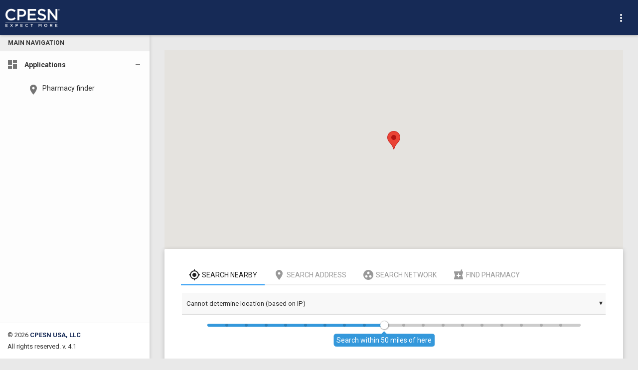

--- FILE ---
content_type: text/html; charset=UTF-8
request_url: https://collaboration.cpesn.com/finder
body_size: 13754
content:
<!DOCTYPE html>
<html>

<head>
    <meta charset="UTF-8">
    <meta name="csrf-token" content="vL6RwyflUVFPqrgkkKhlFO6GfplvZBkBFRnmHNh9">
    <meta content="width=device-width, initial-scale=1, maximum-scale=1, user-scalable=no" name="viewport">
    <title>
        Pharmacy finder    </title>

    <!-- Favicon-->
<link rel="icon" href="/favicon.ico" type="image/x-icon">
<!-- Google Fonts -->
<link href="https://fonts.googleapis.com/css?family=Roboto:400,700&subset=latin,cyrillic-ext" rel="stylesheet"
      type="text/css">
<link href="https://fonts.googleapis.com/icon?family=Material+Icons" rel="stylesheet" type="text/css">


<!-- Custom Css -->
        <style>
            a.jump_target {
                display: block;
                position: relative;
                top: -75px;
                visibility: hidden;
    }]
        </style>
    <link href="/css/app.css?1769486439" rel="stylesheet">

<link href="/css/colorbox.css" rel="stylesheet">    <!-- Global site tag (gtag.js) - Google Analytics -->
    <script async src="https://www.googletagmanager.com/gtag/js?id=UA-139422468-1"></script>
    <script>
        window.dataLayer = window.dataLayer || [];

        function gtag() {
            dataLayer.push(arguments);
        }

        gtag('js', new Date());
        gtag('config', 'UA-139422468-1');
    </script>

</head>

<body class="theme-cpesn">
<!-- Page Loader -->
<div class="page-loader-wrapper">
    <div class="loader">
        <div class="preloader">
            <div class="spinner-layer pl-red">
                <div class="circle-clipper left">
                    <div class="circle"></div>
                </div>
                <div class="circle-clipper right">
                    <div class="circle"></div>
                </div>
            </div>
        </div>
        <p>Please wait...</p>
    </div>
</div>
<!-- #END# Page Loader -->
<!-- Overlay For Sidebars -->
<div class="overlay"></div>
<!-- #END# Overlay For Sidebars -->


<!-- Top Bar -->
<nav class="navbar">
    <div class="container-fluid">
        <div class="navbar-header">
            <a href="javascript:void(0);" class="navbar-toggle collapsed" data-toggle="collapse"
               data-target="#navbar-collapse" aria-expanded="false"></a>
            <a href="javascript:void(0);" class="bars"></a>
            <a class="navbar-brand" href="/home" title="CPESN USA" alt="CPESN USA"> &nbsp;
            </a>
        </div>
        <div class="collapse navbar-collapse" id="navbar-collapse">
            <ul class="nav navbar-nav navbar-right">

                
                

                <li class="pull-right">
                    <a href="javascript:void(0);" class="js-right-sidebar" data-close="true"
                       data-toggle="tooltip"
                       data-placement="bottom"
                       data-toggle="tooltip" data-placement="bottom" title="View log"
                       data-original-title="View log"
                    ><i
                                class="material-icons">more_vert</i>
                    </a></li>
            </ul>
        </div>
    </div>
</nav>
<!-- #Top Bar -->
<section>
    <!-- Left Sidebar -->
<aside id="leftsidebar" class="sidebar">
    <!-- User Info -->
    <!-- #User Info -->
    <!-- Menu -->
    <div class="menu">
        <ul class="list">
            <li class="header">MAIN NAVIGATION</li>
            
            <li>
                <a href="javascript:void(0);" class="menu-toggle toggled">
                    <i class="material-icons">dashboard</i>
                    <span>Applications</span>
                </a>
                <ul class="ml-menu">
                    <li>
                        <a href="/finder">
                            <i class="material-icons">location_on</i>
                            <span>Pharmacy finder</span>
                        </a>
                    </li>
                    <li>
                                            </li>
                </ul>
            </li>

                        

                                            </ul>
    </div>
    <!-- #Menu -->
    <!-- Footer -->
    <div class="legal">
        <div class="copyright">

            &copy; 2026 <a href="https://collaboration.cpesn.com">CPESN USA, LLC</a>

        </div>
        <div class="version">
            All rights reserved. v. 4.1
        </div>
    </div>
    <!-- #Footer -->
</aside>
<!-- #END# Left Sidebar -->
    <aside id="rightsidebar" class="right-sidebar">

    <div class="menu" >
        <ul class="list">
                        <li class="header">No applicable context tools available</li>
            
        </ul>
            </div>

</aside>
</section>

<section class="content">
    <div class="container-fluid">
        <!-- Changelogs -->
        
    
    
        <div id="embedded_map" style="width:100%;height:400px;"></div>


    <div v-cloak id="locatorAppView" class="card">

        <input type="hidden" name="_token" value="vL6RwyflUVFPqrgkkKhlFO6GfplvZBkBFRnmHNh9">


        <div class="body">


            <div class="col-lg-12 col-md-12 col-sm-12 col-xs-12">

                <!-- Nav tabs -->
                <ul class="nav nav-tabs " role="tablist">
                    <li role="presentation" class="active">
                        <a href="#panel_nearby_search" data-toggle="tab" aria-expanded="false"
                           v-on:click.prevent='didPressNearbySearch'>
                            <i class="material-icons">my_location</i> SEARCH NEARBY
                        </a>
                    </li>
                    <li role="presentation" class="">
                        <a href="#panel_location_search" data-toggle="tab" aria-expanded="true"
                           v-on:click.prevent='didPressAddressSearch'>
                            <i class="material-icons">location_on</i> SEARCH ADDRESS
                        </a>
                    </li>

                    <li role="presentation" class="">
                        <a href="#panel_network_search" data-toggle="tab" aria-expanded="false"
                           v-on:click.prevent='didPressNetworkSearch'>
                            <i class="material-icons">group_work</i> SEARCH NETWORK
                        </a>
                    </li>
                    <li role="presentation" class="">
                        <a href="#panel_pharmacy_search" data-toggle="tab" aria-expanded="false"
                           v-on:click.prevent='didPressPharmacySearch'>
                            <i class="material-icons">local_pharmacy</i> FIND PHARMACY
                        </a>
                    </li>


                </ul>

                <!-- Tab panes -->
                <div class="tab-content" style="min-height:125px;">

                    <div role="tabpanel" class="tab-pane active fade in" id="panel_nearby_search">
                        <div class="input-group">
                            <div class="form-line">
                                <v-select ref="fakeDropdown"

                                          :placeholder="locationString"

                                          :disabled="true"
                                          :options=[]
                                          :clear-search-on-select="true"
                                          :reset-on-options-change="false"
                                          :taggable="true"
                                          :loading="false"
                                >
                                </v-select>
                            </div>
                            <vue-slider ref="radiusNearbySlider" v-model="radius" id="slider1" name="slider1"
                                        style="margin:auto;"
                                        :interval="5" :max="100" :min="5"
                                        tooltip-dir="bottom"
                                        :use-keyboard="true"
                                        :clickable="true"
                                        :lazy="true"
                                        :animate="true"
                                        :real-time="true"
                                        :stop-propagation="true"
                                        width="90%"
                                        @callback="updateRadius"
                                        :piecewise="true"
                                        :formatter='mileNearbyLabel'
                            ></vue-slider>
                        </div>
                    </div>

                    <div role="tabpanel" class="tab-pane fade" id="panel_location_search">
                        <div class=" input-group">


                            <div class="form-line">
                                <input type="text" class="form-control" id="streetAddress" name="streetAddress"
                                       v-model="selectedAddress"
                                       style="margin-top:5px;"
                                       placeholder="Enter address with city, state and/or zip code for radius search"
                                       @change="onAddressSearch">
                            </div>

                            <span class="input-group-addon showPointer"
                                  v-on:click.prevent='sendSearchCriteriaIfNotInProgress'>
                             <i class="material-icons btn-cir btn bg-light-blue btn-small waves-effect">search</i>
                        </span>
                        </div>
                        <div style="margin-top:-20px;">
                            <vue-slider ref="radiusAddressSlider" v-model="radius" id="slider2" name="slider2"
                                        style="margin:auto;"
                                        :interval="5" :max="100" :min="5"
                                        tooltip-dir="bottom"
                                        :use-keyboard="true"
                                        :clickable="true"
                                        :lazy="true"
                                        :real-time="true"
                                        :stop-propagation="true"
                                        width="90%"
                                        @callback="updateRadius"

                                        :piecewise="true"
                                        :formatter='mileLabel'>

                            </vue-slider>
                        </div>
                    </div>

                    <div role="tabpanel" class="tab-pane fade" id="panel_network_search">

                        <div class="input-group">

                            <v-select ref="NetworkDropdown"
                                      v-model="selectedNetwork"
                                      placeholder="Begin typing to select network"
                                      label="name"

                                      :options="networkOptions"
                                      :clear-search-on-select="true"
                                      :reset-on-options-change="true"
                                      :filterable="false"
                                      :taggable="false"
                                      :loading="false"
                                      @search="onNetworkSearch">


                                <template slot="no-options">
                                    <div @mouseout.stop="" @mousedown.stop="" style="align-left">
                                        <b>Type to search networks</b>
                                    </div>
                                </template>
                                <template slot="option" slot-scope="option">
                                    <div class="d-center">

                                        <img v-if="option.thumbnail" class="selectionList"
                                             :src='option.thumbnail.encoded ? option.thumbnail.encoded : option.thumbnail'
                                             width="150px"/>
                                        {{ option.name }}
                                    </div>
                                </template>

                                <template slot="selected-option" slot-scope="option">
                                    <div class="selected d-center">
                                        <img v-if="option.thumbnail" class=""
                                             :src='option.thumbnail.encoded ? option.thumbnail.encoded : option.thumbnail'
                                             height="55px"/>
                                        {{ option.name }}
                                    </div>
                                </template>

                            </v-select>


                        </div>


                    </div>
                    <div role="tabpanel" class="tab-pane fade" id="panel_pharmacy_search">
                        <div class="input-group">


                            <v-select ref="PharmacyDropdown"
                                      v-model="selectedPharmacy"
                                      placeholder="Begin typing to search pharmacies"
                                      label="name"
                                      :filterable=false
                                      :options="pharmacyOptions"
                                      :clear-search-on-select="true"
                                      :reset-on-options-change="true"
                                      :filterable="true"
                                      :taggable="true"
                                      :loading="false"
                                      @search="onPharmacySearch">

                                <template slot="no-options">
                                    <div @mouseout.stop="" @mousedown.stop="" style="align-left">
                                        <b>Type to search Pharmacies</b>
                                    </div>
                                </template>
                                <template slot="option" slot-scope="option">
                                    <div class="d-center">

                                        <img v-if="option.thumbnail" class="selectionList"
                                             :src='option.thumbnail.encoded ? option.thumbnail.encoded : option.thumbnail'
                                             width="100px"/>
                                        {{ option.name }}
                                    </div>
                                </template>

                                <template slot="selected-option" slot-scope="option">
                                    <div class="selected d-center">
                                        <img v-if="option.thumbnail"
                                             :src='option.thumbnail.encoded ? option.thumbnail.encoded : option.thumbnail'
                                             width="200px"/>
                                        {{ option.name }}
                                    </div>
                                </template>

                            </v-select>

                        </div>

                    </div>

                </div>
            </div>


            <div class="col-lg-12 col-md-12 col-sm-12 col-xs-12">

                <div class="input-group">
                    <span class="input-group-addon" v-on:click.prevent='sendSearchCriteria' data-toggle="tooltip"
                          data-placement="top"
                          title="You may type or scroll to select as many services as you need. Click anywhere else to close the dropdown."
                          data-original-title="You may type or scroll to select as many services as you need. Click anywhere else to close the dropdown."
                    >



                          <i class="material-icons">assignment</i>
                    </span>
                    <v-select ref="ServiceDropdown"
                              multiple
                              v-model="selectedServices"
                              placeholder="Filter by services offered"
                              label="name"
                              :close-on-select="false"
                              :searchable="true"
                              :options="serviceOptions"
                              :on-change="sendSearchCriteria"
                    >

                        <template slot="no-options">
                            <div @mouseout.stop="" @mousedown.stop="" style="align-left">
                                <b>Type to search Services</b>
                            </div>
                        </template>
                        <template slot="option" slot-scope="option">
                            <div class="d-center">

                                <!-- img v-if="option.thumbnail" class="selectionList"
                                     :src='option.thumbnail.encoded ? option.thumbnail.encoded : option.thumbnail'
                                     width="50px" -->
                                {{ option.name }}
                            </div>
                        </template>

                        <template slot="selected-option" slot-scope="option">
                            <div class="selected d-center">
                                <!-- img v-if="option.thumbnail" class="selectionList"
                                     :src='option.thumbnail.encoded ? option.thumbnail.encoded : option.thumbnail'/ -->
                                {{ option.name }}
                            </div>
                        </template>

                    </v-select>
                </div>
            </div>


            <div class="row clearfix">


                <div class="col-lg-12 col-md-12 col-sm-12 col-xs-12">
                    <ul v-if="pharmacies.length > 0" class="nav nav-tabs pull-left" style="border-bottom: none;"
                        role="tablist">

                        <li role="presentation" class="">
                            <a href="#" data-toggle="" enabled="false" aria-expanded="false">
                                <i class="material-icons">local_pharmacy</i> {{ pharmacies.length }} matching {{
                                pharmacies.length === 1 ? 'pharmacy' : 'pharmacies'}} found
                            </a>
                        </li>
                    </ul>
                    <ul v-else class="nav nav-tabs pull-left" style="border-bottom: none;" role="tablist">
                        <li role="presentation" class="">
                            <a href="#" data-toggle="" enabled="false" aria-expanded="false">
                                <i class="material-icons">local_pharmacy</i> No results
                            </a>
                        </li>
                    </ul>


                    <ul class="nav nav-tabs pull-right" role="tablist">
                        <li role="presentation" class="active">
                            <a href="#" data-toggle="tab" aria-expanded="false"
                               @click="sortByField('distance')">
                                Distance
                                <span v-if='currentSortField === "distance"'>
                            <i v-if='currentSortOrder > 0' class="material-icons">keyboard_arrow_down</i>
                            <i v-if='currentSortOrder < 0' class="material-icons">keyboard_arrow_up</i>
                        </span>
                                <span v-else>
                            <i class="material-icons">swap_vert</i>
                        </span>
                            </a>
                        </li>
                        <li role="presentation" class="">
                            <a href="#" data-toggle="tab" aria-expanded="false"
                               @click="sortByField('name')">
                                Name
                                <span v-if='currentSortField === "name"'>
                            <i v-if='currentSortOrder > 0' class="material-icons">keyboard_arrow_down</i>
                            <i v-if='currentSortOrder < 0' class="material-icons">keyboard_arrow_up</i>
                        </span>
                                <span v-else>
                            <i class="material-icons">swap_vert</i>
                        </span>
                            </a>
                        </li>
                        <li role="presentation" class="">
                            <a href="#" data-toggle="tab" aria-expanded="false"
                               @click="sortByField('city')">
                                City
                                <span v-if='currentSortField === "city"'>
                            <i v-if='currentSortOrder > 0' class="material-icons">keyboard_arrow_down</i>
                            <i v-if='currentSortOrder < 0' class="material-icons">keyboard_arrow_up</i>
                        </span>
                                <span v-else>
                            <i class="material-icons">swap_vert</i>
                        </span>
                            </a>
                        </li>
                        <li role="presentation" class="">
                            <a href="#" data-toggle="tab" aria-expanded="false"
                               @click="sortByField('county')">
                                County
                                <span v-if='currentSortField === "county"'>
                            <i v-if='currentSortOrder > 0' class="material-icons">keyboard_arrow_down</i>
                            <i v-if='currentSortOrder < 0' class="material-icons">keyboard_arrow_up</i>
                        </span>
                                <span v-else>
                            <i class="material-icons">swap_vert</i>
                        </span>
                            </a>
                        </li>

                        <li v-if='activeProfile' role="presentation" class="">
                            <a href="#" data-toggle="tab" aria-expanded="false" @click="downloadCSV">Download CSV <i
                                        class="material-icons">file_download</i></a>
                        </li>
                    </ul>


                    <div class="table">
                        <table class="table table-striped">
                            <tbody>
                            <tr v-for="pharmacy in this.pharmacies" class="row " :key="pharmacy.id">

                                <td>
                                    <img class="media-object"
                                         :src='pharmacy.thumbnail.encoded ? pharmacy.thumbnail.encoded : pharmacy.thumbnail'
                                         width="100"
                                         height="auto"/>
                                </td>
                                <td width="100%">
                                    <a :name="'p_' + pharmacy.id" class="jump_target"></a>
                                    <b>{{pharmacy.name}}</b><br/>
                                    <i class="material-icons small">location_on</i> <i>{{pharmacy.address}}</i> &nbsp;
                                    <span
                                            v-if="pharmacy.distance">({{ pharmacy.distance ? Math.round(pharmacy.distance) : 'unknown' }} miles away)</span><br/>

                                    {{ pharmacy.county ? pharmacy.county + ' County &nbsp; ' : ''}}
                                    <i v-if='pharmacy.phone' class="material-icons small">phone</i> {{pharmacy.phone}}
                                    &nbsp;

                                    <i v-if='pharmacy.fax' class="material-icons small">print</i> {{pharmacy.fax}}
                                    &nbsp;
                                    <i v-if='pharmacy.website' class="material-icons small">language</i> <a
                                            :href="pharmacy.website" target="_blank">{{pharmacy.website}}</a> &nbsp;


                                    <ul v-if="currentServiceList === pharmacy.npi" class="hiddenList">
                                        <li v-for="service in pharmacy.serviceList">
                                    <span
                                            class="showPointer"
                                            data-toggle="tooltip"
                                            data-placement="top"
                                            data-toggle="tooltip"
                                            data-placement="top"
                                            :title='service.description'
                                            :data-original-title='service.description'
                                    >
                                    {{ service.name }}
                                    </span>
                                        </li>
                                    </ul>

                                    <ul v-if="currentHoursList === pharmacy.npi" class="hiddenList">


                                        <table class="table">
                                            <thead>
                                            <tr>

                                                <th></th>
                                                <th>Open</th>
                                                <th>Close</th>
                                            </tr>
                                            </thead>
                                            <tbody>

                                            <tr v-for="hour in pharmacy.hours">

                                                <td>{{ hour[0] }}</td>

                                                <td v-if="hour[1] !== ''">{{hour[1]}}</td>
                                                <td v-if="hour[2] !== ''">{{hour[2]}}</td>
                                            </tr>


                                            </tbody>
                                        </table>


                                    </ul>

                                </td>
                                <td>
                                    <i @click="setCurrentServiceList(pharmacy.npi)"
                                       v-if='pharmacy.serviceList.length > 0' class="material-icons showPointer"
                                       data-toggle="tooltip" data-placement="top" title="View enhanced services offered"
                                       data-original-title="View enhanced services offered">assignment</i></a>
                                    <i @click="setCurrentHoursList(pharmacy.npi)" v-if='pharmacy.hours.length > 0'
                                       class="material-icons showPointer " data-toggle="tooltip" data-placement="top"
                                       title="View pharmacy hours"
                                       data-original-title="View pharmacy hours">access_time</i>
                                    <i @click="didPressSendPharmacyInfo(pharmacy.id)"
                                       class="material-icons showPointer " data-toggle="tooltip" data-placement="top"
                                       title="Send this information to an email address"
                                       data-original-title="Send this information to an email address">send</i></span>

                                    <modal :name="'send-' + pharmacy.id" :adaptive=true :reset=true
                                           :click-to-close=false>


                                        <div class="card">
                                            <div class="header">
                                                <h3>{{pharmacy.name}}</h3>

                                                <ul class="header-dropdown m-r--5">
                                                    <li class="dropdown">
                                                        <a href="javascript:void(0);" class="dropdown-toggle"
                                                           data-toggle="dropdown" role="button" aria-expanded="true"
                                                           @click.prevent="closeSendInfoModal(pharmacy.id)">
                                                            <i class="material-icons">clear</i>
                                                        </a>
                                                    </li>
                                                </ul>
                                            </div>
                                            <div class="body">

                                                <p>Send information to the following email:</p>
                                                <div class="body">
                                                    <div class="row clearfix">
                                                        <div class="col-lg-12 col-md-12 col-sm-12 col-xs-12">


                                                            <div class="form-group ">
                                                                <div class="form-line">

                                                                    <input type="email" class="form-control"
                                                                           :id='"email-" + pharmacy.id '
                                                                           :name='"email-" + pharmacy.id ' required
                                                                           placeholder="Email address">

                                                                </div>
                                                            </div>

                                                        </div>


                                                        <button class='btn btn-success btn-large btn-block btn-submit send-button'
                                                                @click.prevent='$root.sendPharmacyInfo(pharmacy.id)'>
                                                            <div class="send-activity preloader pl-size-xs hidden">
                                                                <div class="spinner-layer pl-grey">
                                                                    <div class="circle-clipper left">
                                                                        <div class="circle"></div>
                                                                    </div>
                                                                    <div class="circle-clipper right">
                                                                        <div class="circle"></div>
                                                                    </div>
                                                                </div>
                                                            </div>
                                                            <i class="material-icons" class="map-activity-icon">send</i>
                                                            <span>Send information</span>
                                                        </button>
                                                    </div>
                                                </div>

                                            </div>
                                        </div>


                                    </modal>


                                </td>
                            </tr>


                            </tbody>
                        </table>
                    </div>

                    <div class="row clearfix">


                        <!-- LOADING INDICATOR -->
                        <div v-if='isLoading'
                             style="position:absolute; left:10px; right:10px; top:0;bottom:0;background-color: #ffffffcc;">
                            <div class="col-lg-12 col-md-12 col-sm-12 col-xs-12 text-center" style="margin-top:30px;">
                                <div class="preloader pl-size-l ">
                                    <div class="spinner-layer pl-cyan">
                                        <div class="circle-clipper left">
                                            <div class="circle"></div>
                                        </div>
                                        <div class="circle-clipper right">
                                            <div class="circle"></div>
                                        </div>
                                    </div>
                                </div>
                            </div>
                            <!-- END LOADING INDICATOR -->
                        </div>
                    </div>
                </div>
            </div>

    </div>
</section>


<script>
    window.statusArray =  {"1":{"name":"Inactive","icon":"star_border"},"2":{"name":"Requested","icon":"star_half"},"3":{"name":"Active","icon":"star"},"4":{"name":"Rejected","icon":"block"},"5":{"name":"Forbidden","icon":"error"},"6":{"name":"Active Services","icon":"assignment"},"7":{"name":"Probation","icon":"gavel"},"8":{"name":"Breach","icon":"warning"}};
</script>

<!-- Jquery Core Js -->
<script src="/plugins/jquery/jquery.min.js"></script>

<script src="//ajax.googleapis.com/ajax/libs/jqueryui/1.12.1/jquery-ui.js"></script>

<!-- Bootstrap Core Js -->
<script src="/plugins/bootstrap/js/bootstrap.min.js"></script>

<!-- Select Plugin Js -->
<script src="/plugins/bootstrap-select/js/bootstrap-select.js"></script>

<!-- Select Plugin Js -->
<script src="/plugins/jquery-validation/jquery.validate.js"></script>

<!-- Waves Effect Plugin Js -->
<script src="/plugins/node-waves/waves.js"></script>

<!-- Custom Js -->
<script src="/js/admin.js"></script>

<!-- Upload button styler -->
<script src="/js/input-styler.js"></script>


<!-- Custom Js -->
<script src="/js/app.js?1769486439"></script>


<script src="/js/jquery.colorbox-min.js"></script>
<script type="text/javascript" src="/packages/barryvdh/elfinder/js/standalonepopup.js"></script>


        <script src="https://maps.googleapis.com/maps/api/js?key=AIzaSyDAVVXPTxp2Xn4qRJkv3MUfefghOnlTS0c"></script>

        <script>

            window.initialpharmacyOptions = [];
            window.activeProfile =  false;
            window.serviceOptions = [{"id":1,"name":"24 hour Emergency Service\/On Call, Dispensing","description":"Medication dispensing services offered after the normal business hours in urgent situations or special circumstances","brief":"After hours emergency medication dispensing. ","category_id":6,"creator_id":1,"created_at":"2018-09-04T03:19:56.000000Z","updated_at":"2018-09-04T03:19:56.000000Z","deleted_at":null},{"id":2,"name":"24 hour Emergency Service\/On Call, Non-Dispensing","description":"Non-medication dispensing services offered after the normal business hours such as medication therapy problems resolution or medication reconciliation in urgent situations or special circumstances","brief":"After hours pharmacist assistance for medication issues.","category_id":6,"creator_id":1,"created_at":"2018-09-04T03:19:56.000000Z","updated_at":"2018-09-04T03:19:56.000000Z","deleted_at":null},{"id":13,"name":"Adherence Packaging","description":"Unit dose packaging designed to assist patients with medication organization by incorporating date and time into the unit dose device; call pharmacy to determine whether or not fee applies.  This service may include the pharmacist working with the patients and\/or their caregivers to determine an appropriate adherence packaging system such as bubble packing, medication strips, med planners, or automated medication planners.  The pharmacist will work closely with patient, caregivers, and prescribers to make sure that the medications including dosing regimens are up-to-date routine","brief":"Dispenses and packages meds in daily dose packs to assist patients and caregivers. ","category_id":7,"creator_id":1,"created_at":"2018-09-04T03:19:56.000000Z","updated_at":"2018-09-04T03:19:56.000000Z","deleted_at":null},{"id":17,"name":"Adherence Program","description":"Continuous service whereby the pharmacist facilitates a comprehensive medication review to determine an optimal regimen working in collaboration with the patient\u2019s prescriber(s), assesses the patient\u2019s barriers to medication adherence, synchronizes medications, develops a schedule to take them at the correct time of the day and improve patient adherence and at minimum monthly encounters\/calls with the patient to determine any changes with the medication regimen or health status. This service may include the pharmacist working with the patients and\/or their caregivers to determine an appropriate adherence packaging system, which may include strip packaging, blister packaging, or other special adherence packaging to promote adherence with utilization of appropriate labeling as determined by the Board of Pharmacy","brief":"Monthly monitoring and follow up with patients \u0026 providers to optimize a patient\u0027s medication regimen and use. ","category_id":7,"creator_id":1,"created_at":"2018-09-04T03:19:56.000000Z","updated_at":"2018-09-04T03:19:56.000000Z","deleted_at":null},{"id":23,"name":"Adult Immunizations","description":"Screening and\/or administering immunizations for adult patients based upon Advisory Committee on Immunization Practices (ACIP) recommended immunizations, educating the patient\/caregiver about needed immunizations, and communicating when appropriate.","brief":"Screen, educate, administer and report immunizations to registry and\/or provider when appropriate.","category_id":7,"creator_id":1,"created_at":"2018-09-04T03:19:56.000000Z","updated_at":"2020-09-03T11:08:47.000000Z","deleted_at":null},{"id":43,"name":"Anticoagulation Therapy","description":"Management services for patients on warfarin or other direct oral anti-coagulation medications.This includes the pharmacist providing on-going assessment, monitoring and education working in collaboration with the patient\u2019s prescriber. A patient referred to this service may meet with the pharmacist for point-of-care INR testing. A review of dietary, physical, and social changes affecting therapy and follow up instructions regarding dose adjustments will also be provided by the pharmacist","brief":"Management services for patients on warfarin or other direct oral anticoagulation medications.  ","category_id":7,"creator_id":1,"created_at":"2018-09-04T03:19:57.000000Z","updated_at":"2018-09-04T03:19:57.000000Z","deleted_at":null},{"id":45,"name":"Asthma Management and Education","description":"Strives to improve the care of patients with asthma through enhanced education, clinical monitoring and other interventions. May include one-on-one coaching\/counseling or group education classes.","brief":"Asthma Management and Education","category_id":5,"creator_id":1,"created_at":"2018-09-04T03:19:57.000000Z","updated_at":"2018-10-22T15:52:02.000000Z","deleted_at":null},{"id":5,"name":"Bedside Delivery","description":"Patient specific service that aids in transitions of care by delivering medications to the patient before hospital or other facility discharge.  Includes counseling, education about proper administration and side effects, an opportunity to answer questions from the patient or their caretaker and appropriate follow up post-discharge","brief":"Hospital medication delivery and counseling before discharge. ","category_id":7,"creator_id":1,"created_at":"2018-09-04T03:19:56.000000Z","updated_at":"2018-09-04T03:19:56.000000Z","deleted_at":null},{"id":18,"name":"Care Plan Development\/Reinforcement","description":"Assess a patient\u2019s medication regimen, disease state control, and personal health goals, in conjunction with the patient\u2019s need for pharmacy enhanced services, and create a care plan based on all health concerns, drug therapy problems, and interventions identified, including the need for referrals or care coordination.  The care plan is monitored and updated on a regular basis over time, in coordination with other members of the patient\u2019s care team","brief":"Pharmacist works with patient care team to develop\/reinforce care plan to achieve improvements in patient outcomes. ","category_id":7,"creator_id":1,"created_at":"2018-09-04T03:19:56.000000Z","updated_at":"2018-09-04T03:19:56.000000Z","deleted_at":null},{"id":47,"name":"Chronic Care Management","description":"A Medicare Part B fee-for-service program that provides at least 20 minutes of non-face-to-face chronic care management and coordination services each month to patients.","brief":"Non-face-to-face chronic care management and coordination services provided by a community-based pharmacy","category_id":5,"creator_id":1,"created_at":"2018-10-22T15:38:59.000000Z","updated_at":"2018-10-22T15:38:59.000000Z","deleted_at":null},{"id":14,"name":"Clozapine Dispensing and Monitoring","description":"Dispense clozapine through registration with the Clozapine Patient Registry database and ongoing monitoring of labs for applicable patients","brief":"Clozapine dispensing and patient monitoring. ","category_id":6,"creator_id":1,"created_at":"2018-09-04T03:19:56.000000Z","updated_at":"2018-09-04T03:19:56.000000Z","deleted_at":null},{"id":19,"name":"Collection of Vital Signs","description":"Collect heart rate, respiration rate, temperature and blood pressure in your pharmacy for patients","brief":"Collect and document vitals: heart rate, blood pressure, respiration and temperature. ","category_id":7,"creator_id":1,"created_at":"2018-09-04T03:19:56.000000Z","updated_at":"2018-09-04T03:19:56.000000Z","deleted_at":null},{"id":55,"name":"Community Pharmacy Care Management","description":"Community Pharmacy Care Management (CPCM) focuses on locally-based services, in which the pharmacy collects information, assesses the patient, develops a patient-specific care plan, implements the care plan, and follows-up with the patient regularly. Additionally the patient receives enhanced dispensing and distribution services.","brief":"Community Pharmacy Care Management","category_id":5,"creator_id":1,"created_at":"2018-12-20T10:48:40.000000Z","updated_at":"2018-12-20T10:48:40.000000Z","deleted_at":null},{"id":9,"name":"Compounding, Non-Sterile","description":"Art and science of creating personalized, non-sterile medications","brief":"Compounds personalized non-sterile medications. ","category_id":6,"creator_id":1,"created_at":"2018-09-04T03:19:56.000000Z","updated_at":"2018-09-04T03:19:56.000000Z","deleted_at":null},{"id":10,"name":"Compounding, Sterile","description":"Art and science of creating personalized, sterile medications","brief":"Compounds personalized sterile medications. ","category_id":6,"creator_id":1,"created_at":"2018-09-04T03:19:56.000000Z","updated_at":"2018-09-04T03:19:56.000000Z","deleted_at":null},{"id":35,"name":"Comprehensive Medication Review","description":"A systematic assessment of medications, including prescription, over-the-counter, herbal medications and dietary supplements to identify medication-related problems, prioritize a list of medication therapy problems and create a patient-specific plan to resolve medication therapy problems working with the extended healthcare team.","brief":"Review patient medications, including OTC and supplements, to prevent and resolve medication therapy problems.","category_id":5,"creator_id":1,"created_at":"2018-09-04T03:19:57.000000Z","updated_at":"2020-09-03T12:43:54.000000Z","deleted_at":null},{"id":40,"name":"COPD Management","description":"COPD-specific training via education and outreach to reduce COPD exacerbations and improve control of the disease state","brief":"Educate patients on how to reduce exacerbations and improve control. ","category_id":7,"creator_id":1,"created_at":"2018-09-04T03:19:57.000000Z","updated_at":"2018-09-04T03:19:57.000000Z","deleted_at":null},{"id":63,"name":"COVID-19 Oral Antiviral Medication","description":"Provides COVID-19 Oral Antiviral Medication as products are available.","brief":"Provides COVID-19 Oral Antiviral Medication as products are available.","category_id":7,"creator_id":null,"created_at":"2022-01-24T14:36:35.000000Z","updated_at":"2022-01-24T14:36:35.000000Z","deleted_at":null},{"id":62,"name":"COVID-19 Testing (Antigen)","description":"Provides COVID-19 Testing (Antigen) as products are available.","brief":"Provides COVID-19 Testing (Antigen) as products are available.","category_id":7,"creator_id":null,"created_at":"2022-01-24T14:36:11.000000Z","updated_at":"2022-01-24T14:36:11.000000Z","deleted_at":null},{"id":61,"name":"COVID-19 Testing (PCR)","description":"Provides COVID-19 Testing (PCR) as products are available.","brief":"Provides COVID-19 Testing (PCR) as products are available.","category_id":7,"creator_id":null,"created_at":"2022-01-24T14:35:34.000000Z","updated_at":"2022-01-24T14:35:34.000000Z","deleted_at":null},{"id":60,"name":"COVID-19 Vaccine Administration","description":"Provides COVID-19 Vaccine Administration (as products are available)","brief":"Provides COVID-19 Vaccine Administration (as products are available)","category_id":7,"creator_id":null,"created_at":"2022-01-24T14:34:56.000000Z","updated_at":"2022-01-24T14:34:56.000000Z","deleted_at":null},{"id":38,"name":"Current Medication List","description":"The accurate and comprehensive list for all medications (active, chronic, as needed, and OTC medications including supplements and herbals) that a patient is currently taking, which can be produced manually or from the pharmacy\u2019s computer software.","brief":"Provide personal medication records.","category_id":7,"creator_id":1,"created_at":"2018-09-04T03:19:57.000000Z","updated_at":"2020-09-03T11:10:25.000000Z","deleted_at":null},{"id":42,"name":"Diabetes Management","description":"Ongoing education support and customized treatment plans based on patient-centered goals to effectively manage patients working with the health care team. Patient education includes advanced meal training, medication management, blood glucose monitoring, and insulin injection technique. Select pharmacies may also offer insulin pump training. Call pharmacy for details","brief":"Patient education includes nutrition, medication management, blood glucose monitoring, and insulin injection technique.","category_id":7,"creator_id":1,"created_at":"2018-09-04T03:19:57.000000Z","updated_at":"2018-09-04T03:19:57.000000Z","deleted_at":null},{"id":54,"name":"Diabetes Management and Education","description":"Strives to improve the care of patients with diabetes through enhanced education, clinical monitoring and other interventions. May include one-on-one coaching\/counseling or group education classes.","brief":"Diabetes Management and Education","category_id":5,"creator_id":1,"created_at":"2018-12-20T10:47:06.000000Z","updated_at":"2018-12-20T10:47:06.000000Z","deleted_at":null},{"id":56,"name":"Diabetes Prevention Program","description":"A year-long structured program developed specifically to prevent type 2 diabetes in patients who have prediabetes or are at risk of type 2 diabetes by focusing on lifestyle changes.","brief":"Diabetes Prevention Program","category_id":7,"creator_id":1,"created_at":"2019-11-19T08:26:45.000000Z","updated_at":"2019-11-19T08:26:45.000000Z","deleted_at":null},{"id":3,"name":"DME Billing","description":"Ability to supply and bill both Medicare and Medicaid for durable medical equipment (DME)","brief":"Bill Medicaid and Medicare for durable medical equipment (DME).","category_id":7,"creator_id":1,"created_at":"2018-09-04T03:19:56.000000Z","updated_at":"2018-09-04T03:19:56.000000Z","deleted_at":null},{"id":59,"name":"Face-to-Face Access","description":"Provide each patient receiving a dispensed medication from the participating pharmacy ready access to unscheduled face-to-face meeting(s) with a pharmacist employed by the participating CPESN pharmacy during operational hours. For pharmacies not staffing a pharmacist during operational hours, a non-pharmacist involved in the patient\u2019s care must be available for the unscheduled face-to-face visit as well as a pharmacist via appropriate telecommunication methods upon request by the patient or the pharmacy staff-person who provides service in support of that pharmacy.","brief":"Provide each patient receiving a dispensed medication ready access to unscheduled face-to-face meeting(s) with a pharmacist","category_id":7,"creator_id":1,"created_at":"2020-09-03T11:12:03.000000Z","updated_at":"2020-09-03T11:12:03.000000Z","deleted_at":null},{"id":41,"name":"Heart Failure Management and Education","description":"Provide collaborative quality patient care for HF patients by providing medication management, care coordination, and intensive follow-up with the goal of decreasing HF hospital readmission.","brief":"Heart Failure Management and Education","category_id":5,"creator_id":1,"created_at":"2018-09-04T03:19:57.000000Z","updated_at":"2018-10-22T15:48:12.000000Z","deleted_at":null},{"id":22,"name":"Hepatitis C, Currently Receiving Treatment","description":"Provide the following supports to a patient immediately before and during Hepatitis C course of therapy: a. Conduct a pre-treatment comprehensive review of the patient\u0027s full medication regimen to assess for drug-drug interactions, etc. and share results with prescriber of Hepatitis C regimen;b. Immediately before treatment begins, provide face-to-face detailed education to the patient about their Hepatitis C medications (conducted in the patient\u0027s home if possible);c. Dispense Hepatitis C medications to the patient;d. Maintain up-to-date contact information for the patient, including family members and other close contacts who could assist with reaching the patient, as needed;e. Conduct weekly calls (or delivery driver check ins) with the patient throughout the course of treatment using standardized set of questions, alert the prescriber about reported side effects or barriers to adherence;f. Provide community pharmacy care management as needed (e.g. arrange for local transportation to provider visits or to obtain laboratory monitoring).","brief":"Provide supports during Hepatitis C treatment: medications, weekly check ins, etc. ","category_id":7,"creator_id":1,"created_at":"2018-09-04T03:19:56.000000Z","updated_at":"2018-09-04T03:19:56.000000Z","deleted_at":null},{"id":53,"name":"HIV Support","description":"Strives to improve the care of patients with HIV through enhanced education, clinical monitoring, and emotional support while the efforts of this standard are directed and guided by network AAHIVP pharmacists.","brief":"HIV Support","category_id":5,"creator_id":1,"created_at":"2018-12-20T10:44:42.000000Z","updated_at":"2018-12-20T10:44:42.000000Z","deleted_at":null},{"id":4,"name":"Home Delivery","description":"Pharmacy provided delivery service. Call pharmacy for further details","brief":"Pharmacy home  delivery service:call pharmacy for details. ","category_id":7,"creator_id":1,"created_at":"2018-09-04T03:19:56.000000Z","updated_at":"2018-09-04T03:19:56.000000Z","deleted_at":null},{"id":36,"name":"Home Visits","description":"Act of sending a pharmacist or other qualified pharmacy staff member into a patient\u0027s home to complete a medication reconciliation\/review or other medication-related service","brief":"Pharmacy staff visit patient in home to provide medication consult. ","category_id":7,"creator_id":1,"created_at":"2018-09-04T03:19:57.000000Z","updated_at":"2018-09-04T03:19:57.000000Z","deleted_at":null},{"id":48,"name":"Hospice","description":"Compassionately and comprehensively serve the medication-related needs of patients receiving hospice care.","brief":"Hospice","category_id":5,"creator_id":1,"created_at":"2018-10-22T16:13:32.000000Z","updated_at":"2018-10-22T16:13:32.000000Z","deleted_at":null},{"id":58,"name":"Hypertension Management and Education","description":"Strives to improve the care of patients with hypertension through enhanced education, clinical monitoring and other interventions. May include one-on-one coaching\/counseling or group education classes.","brief":"Hypertension enhanced education and monitoring provided by the community-based pharmacy","category_id":5,"creator_id":1,"created_at":"2020-02-16T16:22:36.000000Z","updated_at":"2020-02-16T16:22:36.000000Z","deleted_at":null},{"id":20,"name":"In Depth Counseling\/Coaching","description":"Additional counseling offered in the pharmacy, requiring a pharmacist or qualified staff member to step out of traditional pharmacy workflow in order to complete the activity","brief":"Patient counseling performed in a private setting.  ","category_id":7,"creator_id":1,"created_at":"2018-09-04T03:19:56.000000Z","updated_at":"2018-09-04T03:19:56.000000Z","deleted_at":null},{"id":8,"name":"Medical Disposal\/Take Back Receptacle","description":"(Accepts controlled substances) - Offers DEA-registered drop-box on site to dispose of both controlled and non-controlled substance medications at no charge (prohibited items: aerosols, batteries, chemicals, hazardous materials, illegal drugs, medical waste, trash, used sharps)","brief":"Provides disposal for controlled  medications. ","category_id":7,"creator_id":1,"created_at":"2018-09-04T03:19:56.000000Z","updated_at":"2018-09-04T03:19:56.000000Z","deleted_at":null},{"id":7,"name":"Medical Disposal\/Take Back Site","description":"(Does not accept controlled substances) - Offers drop-box on-site to dispose of non-controlled substance medications at no charge (rohibited items: aerosols, batteries, chemicals, hazardous materials, illegal drugs, medical waste, trash, used sharps)","brief":"Provides disposal for non-controlled medications.","category_id":7,"creator_id":1,"created_at":"2018-09-04T03:19:56.000000Z","updated_at":"2018-09-04T03:19:56.000000Z","deleted_at":null},{"id":25,"name":"Medication Injections: Administer B12","description":"Medication Injections: Administer B12","brief":"Administer medication injections.  Call for details. ","category_id":7,"creator_id":1,"created_at":"2018-09-04T03:19:57.000000Z","updated_at":"2018-09-04T03:19:57.000000Z","deleted_at":null},{"id":27,"name":"Medication Injections: Administer Birth control injections","description":"Medication Injections: Administer Birth control injections","brief":"Administer medication injections.  Call for details. ","category_id":7,"creator_id":1,"created_at":"2018-09-04T03:19:57.000000Z","updated_at":"2018-09-04T03:19:57.000000Z","deleted_at":null},{"id":24,"name":"Medication Injections: Administer Long-acting antipsychotics","description":"Medication Injections: Administer Long-acting antipsychotics","brief":"Administer medication injections.  Call for details. ","category_id":7,"creator_id":1,"created_at":"2018-09-04T03:19:56.000000Z","updated_at":"2018-09-04T03:19:56.000000Z","deleted_at":null},{"id":28,"name":"Medication Injections: Administer Osteoporosis treatment","description":"Medication Injections: Administer Osteoporosis treatment","brief":"Administer medication injections.  Call for details. ","category_id":7,"creator_id":1,"created_at":"2018-09-04T03:19:57.000000Z","updated_at":"2018-09-04T03:19:57.000000Z","deleted_at":null},{"id":26,"name":"Medication Injections: Administer Testosterone","description":"Medication Injections: Administer Testosterone","brief":"Administer medication injections.  Call for details. ","category_id":7,"creator_id":1,"created_at":"2018-09-04T03:19:57.000000Z","updated_at":"2018-09-04T03:19:57.000000Z","deleted_at":null},{"id":37,"name":"Medication Reconciliation","description":"The process of comparing a patient\u2019s medication orders to all of the medications that the patient has been taking (active, chronic, as needed and OTC including herbal) to avoid medication errors. This process should be done at every transition of care, and other times as applicable. Pharmacists should assess for discrepancies, communicate with other providers\/health-systems, and work closely with the patient to ensure that their current medications are intended and appropriate. Pharmacists will document that they performed the medication reconciliation, identified any discrepancies, and communicated with other providers as necessary.","brief":"Resolve medication errors based on patient active medication list and patient report.","category_id":5,"creator_id":1,"created_at":"2018-09-04T03:19:57.000000Z","updated_at":"2020-09-03T12:46:44.000000Z","deleted_at":null},{"id":16,"name":"Medication Synchronization Process","description":"The process of coordinating patients\u2019 prescriptions to be filled\/refilled on the same day each cycle after speaking with the patient about possible medication therapy changes while monitoring adherence. Patients pick-up the medications in the pharmacy or delivery is arranged.","brief":"Align patient medications to allow for one time per month refills.","category_id":5,"creator_id":1,"created_at":"2018-09-04T03:19:56.000000Z","updated_at":"2020-09-03T12:48:06.000000Z","deleted_at":null},{"id":6,"name":"Multi-Lingual Capability","description":"Employs a pharmacy staff member who is able to fluently speak languages other than English or has a contracted service with a vendor who can translate between the pharmacist\/pharmacy representative and the patient or patient representative","brief":"Pharmacy provides multi lingual services.  Call for details. ","category_id":7,"creator_id":1,"created_at":"2018-09-04T03:19:56.000000Z","updated_at":"2018-09-04T03:19:56.000000Z","deleted_at":null},{"id":15,"name":"Naloxone Dispensing","description":"Ability and willingness to dispense naloxone and deliver proper counseling","brief":"Naloxone dispensing and patient counseling. ","category_id":6,"creator_id":1,"created_at":"2018-09-04T03:19:56.000000Z","updated_at":"2018-09-04T03:19:56.000000Z","deleted_at":null},{"id":29,"name":"Nutritional Counseling","description":"Delivery of education to help patients develop balanced diets that also may be tailored to individual chronic conditions","brief":"Educate patients on diet to address chronic conditions. ","category_id":7,"creator_id":1,"created_at":"2018-09-04T03:19:57.000000Z","updated_at":"2018-09-04T03:19:57.000000Z","deleted_at":null},{"id":50,"name":"Opioid Patient Support","description":"Strives to curb the opioid epidemic by focusing on adults (18+) with chronic pain for \u003E 3 months, excluding cancer, palliative and end-of-life care, by offering interventions that may reduce the likelihood of abuse, providing enhanced opioid education and clinical monitoring, and reducing the negative consequences of abuse and opioid use disorder (OUD)","brief":"Opioid Patient Support","category_id":5,"creator_id":1,"created_at":"2018-12-20T10:31:59.000000Z","updated_at":"2018-12-20T10:31:59.000000Z","deleted_at":null},{"id":49,"name":"Opioid Provider Education","description":"Aims to curb the opioid epidemic by educating providers on managing patients who have chronic pain, specifically focused on opioids.","brief":"Opioid Provider Education","category_id":5,"creator_id":1,"created_at":"2018-10-22T16:15:33.000000Z","updated_at":"2018-10-22T16:15:33.000000Z","deleted_at":null},{"id":51,"name":"Opioid Safety","description":"Strives to ensure safe opioid use in acute and chronic pain patients with risk factors for respiratory depression and opioid use disorder (OUD) and to educate about safe medication storage and disposal.","brief":"Opioid Safety","category_id":5,"creator_id":1,"created_at":"2018-12-20T10:38:37.000000Z","updated_at":"2018-12-20T10:38:37.000000Z","deleted_at":null},{"id":46,"name":"Pain Management\/Education","description":"Training and monitoring methods that ensure proper pain control and safety of the medication.  The pharmacist works closely with patients and other providers to ensure that pain is being controlled with the appropriate medication, dose, duration of use, and ongoing monitoring to determine step down therapy when appropriate","brief":"Education, training and ongoing monitoring to help patients and providers manage pain. ","category_id":7,"creator_id":1,"created_at":"2018-09-04T03:19:57.000000Z","updated_at":"2018-09-04T03:19:57.000000Z","deleted_at":null},{"id":52,"name":"Personalized Medication Delivery","description":"A pharmacy-provided delivery service which utilizes pharmacy employees to provide a meaningful in-person encounter to patients\/caregivers at the patient\u2019s preferred location.","brief":"Personalized Medication Delivery","category_id":5,"creator_id":1,"created_at":"2018-12-20T10:42:34.000000Z","updated_at":"2018-12-20T10:42:34.000000Z","deleted_at":null},{"id":30,"name":"Pharmacogenomics","description":"The act of using a patient\u2019s specific genome to determine how medications will be metabolized to improve patient outcomes; should include performing the test, counseling\/follow up with the patient, and communication of results to other healthcare professionals for necessary medication changes","brief":"Pharmacogenomics","category_id":5,"creator_id":1,"created_at":"2018-09-04T03:19:57.000000Z","updated_at":"2018-12-19T18:08:16.000000Z","deleted_at":null},{"id":31,"name":"Point of Care Testing","description":"Perform medical testing and deliver results with appropriate education in the pharmacy (e.g. HbA1c, cholesterol, blood glucose).  Information will be shared with the patient and their other providers (when appropriate) to ensure continuity of care","brief":"Perform point of care medical tests and share findings with patients and providers  ","category_id":7,"creator_id":1,"created_at":"2018-09-04T03:19:57.000000Z","updated_at":"2018-09-04T03:19:57.000000Z","deleted_at":null},{"id":11,"name":"Presumptive Eligible (Medicaid) Medication Dispensing","description":"Willingness to dispense medication based on \u0022good faith\u0022 belief that the patient is eligible for Medicaid and is in the application process to be billed to Medicaid once actual eligibility obtained","brief":"Dispenses prior to Medicaid approval in some circumstances. ","category_id":6,"creator_id":1,"created_at":"2018-09-04T03:19:56.000000Z","updated_at":"2018-09-04T03:19:56.000000Z","deleted_at":null},{"id":44,"name":"Smoking Cessation","description":"Educational program offered in your pharmacy designed to assist patients who desire to stop smoking utilizing motivation interviewing and health coaching techniques in addition to use of nicotine replacement therapy","brief":"Pharmacy program to help patients stop smoking. ","category_id":7,"creator_id":1,"created_at":"2018-09-04T03:19:57.000000Z","updated_at":"2018-09-04T03:19:57.000000Z","deleted_at":null},{"id":12,"name":"Specialty Pharmacy Dispensing","description":"Dispense medications deemed \u0022specialty drugs\u0022 based on the fact that they require specialized care due to cost, treatment of a rare condition, requirement of special handling, use of a limited distribution network, or ongoing clinical assessment","brief":"Dispenses specialty drugs due to cost, rare conditions, special handling, etc.","category_id":6,"creator_id":1,"created_at":"2018-09-04T03:19:56.000000Z","updated_at":"2018-10-22T13:20:08.000000Z","deleted_at":null},{"id":32,"name":"Standardized Assessments","description":"Ability and willingness to administer questionnaire-based surveys to patients (e.g., pain assessments, PHQ-9)","brief":"Adminster, score and utilize patient survey data to develop care plans. ","category_id":7,"creator_id":1,"created_at":"2018-09-04T03:19:57.000000Z","updated_at":"2018-09-04T03:19:57.000000Z","deleted_at":null},{"id":21,"name":"Syringe Service","description":"Sell clean needles without a prescription for a medication that requires injection and provide education about proper disposal of used needles (note: at least one pharmacist employed with the pharmacy is wiling to sell clean needles, but there is no guarantee that the pharmacist is on site all hours the pharmacy is open)","brief":"Sell non prescription syringes to use with injectable medications. ","category_id":7,"creator_id":1,"created_at":"2018-09-04T03:19:56.000000Z","updated_at":"2018-09-04T03:19:56.000000Z","deleted_at":null},{"id":39,"name":"Transitional Care Management","description":"Transitional Care Management is a Medicare Part B fee-for-service program, in which pharmacists can assist providers in achieving the medication reconciliation component of the service.","brief":"Services to support transition from hospital to home or facility care.","category_id":7,"creator_id":1,"created_at":"2018-09-04T03:19:57.000000Z","updated_at":"2019-11-19T09:38:13.000000Z","deleted_at":null},{"id":57,"name":"Transitions of Care","description":"The coordination and continuity of health care as patients transfer between different settings. In order to improve the care provided during transitions, pharmacist provides, at minimum, the following core services: medication reconciliation, medication therapy management, and patient education and counseling. Services will be provided on referral basis or targeted toward patient populations at increased risk of readmission, such as patients with heart failure, chronic obstructive pulmonary disease, asthma, advanced age, low health literacy, and frequent hospitalizations. Pharmacies may also provide home delivery, when requested, for patients.","brief":"Transitions of Care","category_id":7,"creator_id":1,"created_at":"2019-11-19T09:39:35.000000Z","updated_at":"2019-11-19T09:39:35.000000Z","deleted_at":null},{"id":33,"name":"Travel Health","description":"Pharmacy will provide international travel health consultation and administer the appropriate vaccinations. Please contact pharmacy for prices and vaccinations provided","brief":"Work with international travellers to provide necessary immunizations.  ","category_id":7,"creator_id":1,"created_at":"2018-09-04T03:19:57.000000Z","updated_at":"2018-09-04T03:19:57.000000Z","deleted_at":null},{"id":34,"name":"Vitamin and Nutritional Supplementation","description":"Consult and recommend beneficial vitamins and nutritional supplements based on a patient\u2019s specific need in order to reduce medication side effects to increase adherence and\/or reduce the risk of long term diseases","brief":"Consult and recommend nutritional supplements. ","category_id":7,"creator_id":1,"created_at":"2018-09-04T03:19:57.000000Z","updated_at":"2018-09-04T03:19:57.000000Z","deleted_at":null}];
            window.locationString = "Cannot determine location (based on IP)";
            window.initialLat = "";
            window.initialLong = "";
            window.currentFinderIndex = "";

            $('body').tooltip({
                selector: '.showPointer'
            });
            window.source = axios.CancelToken.source();


            var map;
            var marker;
            var bounds;


            window.icon = '/images/map_marker.png';


            window.centerLocation = {
                lat: parseFloat(window.initialLat ? window.initialLat : 0),
                lng: parseFloat(window.initialLong ? window.initialLong : 0)
            };
        </script>


        <script>


            function initMap(lat, long, typeOfSearch) {

                // console.log("Loading map... at " + lat + "," + long);


                map = new google.maps.Map(document.getElementById('embedded_map'), {
                    center: {lat: parseFloat(lat), lng: parseFloat(long)},
                    tilt: 45,
                    heading: 90,
                    zoom: 10,

                });
                map.initialZoom = true;

                google.maps.event.addListener(map, 'zoom_changed', function () {

                    zoomChangeBoundsListener =
                        google.maps.event.addListener(map, 'bounds_changed', function (event) {
                            //   console.log('Change bounds while zoom is ' + this.getZoom());
                            if (this.getZoom() > 15 && this.initialZoom == true) {
                                //console.log ('Setting zoom to 15!');
                                // Change max/min zoom here
                                this.setZoom(15);
                                this.initialZoom = false;
                            }
                            google.maps.event.removeListener(zoomChangeBoundsListener);
                        });
                });

                new google.maps.Marker({
                    map: map,
                    draggable: false,

                    position: {lat: parseFloat(lat), lng: parseFloat(long)},
                    title: 'You are here'
                });

                bounds = new google.maps.LatLngBounds();
                if (typeOfSearch === 'nearby' || typeOfSearch === 'address') {
                    bounds.extend({lat: parseFloat(lat), lng: parseFloat(long)});
                }
                //  var homeMarker =

            }
        </script>


        <script src="/js/pharmacy-finder.js?20201224"></script>
    
</body>

</html>


--- FILE ---
content_type: text/css; charset=utf-8
request_url: https://collaboration.cpesn.com/css/app.css?1769486439
body_size: 53640
content:
/*!
 * Waves v0.7.5
 * http://fian.my.id/Waves 
 * 
 * Copyright 2014-2016 Alfiana E. Sibuea and other contributors 
 * Released under the MIT license 
 * https://github.com/fians/Waves/blob/master/LICENSE 
 */.waves-effect{position:relative;cursor:pointer;display:inline-block;overflow:hidden;-webkit-user-select:none;-moz-user-select:none;-ms-user-select:none;user-select:none;-webkit-tap-highlight-color:transparent}.waves-effect .waves-ripple{position:absolute;border-radius:50%;width:100px;height:100px;margin-top:-50px;margin-left:-50px;opacity:0;background:rgba(0,0,0,.2);background:radial-gradient(rgba(0,0,0,.2) 0,rgba(0,0,0,.3) 40%,rgba(0,0,0,.4) 50%,rgba(0,0,0,.5) 60%,hsla(0,0%,100%,0) 70%);-webkit-transition:all .5s ease-out;transition:all .5s ease-out;-webkit-transition-property:-webkit-transform,opacity;-webkit-transition-property:opacity,-webkit-transform;transition-property:opacity,-webkit-transform;transition-property:transform,opacity;transition-property:transform,opacity,-webkit-transform;-webkit-transform:scale(0) translate(0);transform:scale(0) translate(0);pointer-events:none}.waves-effect.waves-light .waves-ripple{background:hsla(0,0%,100%,.4);background:radial-gradient(hsla(0,0%,100%,.2) 0,hsla(0,0%,100%,.3) 40%,hsla(0,0%,100%,.4) 50%,hsla(0,0%,100%,.5) 60%,hsla(0,0%,100%,0) 70%)}.waves-effect.waves-classic .waves-ripple{background:rgba(0,0,0,.2)}.waves-effect.waves-classic.waves-light .waves-ripple{background:hsla(0,0%,100%,.4)}.waves-notransition{-webkit-transition:none!important;transition:none!important}.waves-button,.waves-circle{-webkit-transform:translateZ(0);transform:translateZ(0);-webkit-mask-image:-webkit-radial-gradient(circle,#fff 100%,#000 0)}.waves-button,.waves-button-input,.waves-button:hover,.waves-button:visited{white-space:nowrap;vertical-align:middle;cursor:pointer;border:none;outline:none;color:inherit;background-color:transparent;font-size:1em;line-height:1em;text-align:center;text-decoration:none;z-index:1}.waves-button{padding:.85em 1.1em;border-radius:.2em}.waves-button-input{margin:0;padding:.85em 1.1em}.waves-input-wrapper{border-radius:.2em;vertical-align:bottom}.waves-input-wrapper.waves-button{padding:0}.waves-input-wrapper .waves-button-input{position:relative;top:0;left:0;z-index:1}.waves-circle{text-align:center;width:2.5em;height:2.5em;line-height:2.5em;border-radius:50%}.waves-float{-webkit-mask-image:none;-webkit-box-shadow:0 1px 1.5px 1px rgba(0,0,0,.12);box-shadow:0 1px 1.5px 1px rgba(0,0,0,.12);-webkit-transition:all .3s;transition:all .3s}.waves-float:active{-webkit-box-shadow:0 8px 20px 1px rgba(0,0,0,.3);box-shadow:0 8px 20px 1px rgba(0,0,0,.3)}.waves-block{display:block}/*!
 * animate.css -http://daneden.me/animate
 * Version - 3.5.0
 * Licensed under the MIT license - http://opensource.org/licenses/MIT
 *
 * Copyright (c) 2016 Daniel Eden
 */.animated{-webkit-animation-duration:1s;animation-duration:1s;-webkit-animation-fill-mode:both;animation-fill-mode:both}.animated.infinite{-webkit-animation-iteration-count:infinite;animation-iteration-count:infinite}.animated.hinge{-webkit-animation-duration:2s;animation-duration:2s}.animated.bounceIn,.animated.bounceOut,.animated.flipOutX,.animated.flipOutY{-webkit-animation-duration:.75s;animation-duration:.75s}@-webkit-keyframes bounce{0%,20%,53%,80%,to{-webkit-animation-timing-function:cubic-bezier(.215,.61,.355,1);animation-timing-function:cubic-bezier(.215,.61,.355,1);-webkit-transform:translateZ(0);transform:translateZ(0)}40%,43%{-webkit-animation-timing-function:cubic-bezier(.755,.05,.855,.06);animation-timing-function:cubic-bezier(.755,.05,.855,.06);-webkit-transform:translate3d(0,-30px,0);transform:translate3d(0,-30px,0)}70%{-webkit-animation-timing-function:cubic-bezier(.755,.05,.855,.06);animation-timing-function:cubic-bezier(.755,.05,.855,.06);-webkit-transform:translate3d(0,-15px,0);transform:translate3d(0,-15px,0)}90%{-webkit-transform:translate3d(0,-4px,0);transform:translate3d(0,-4px,0)}}@keyframes bounce{0%,20%,53%,80%,to{-webkit-animation-timing-function:cubic-bezier(.215,.61,.355,1);animation-timing-function:cubic-bezier(.215,.61,.355,1);-webkit-transform:translateZ(0);transform:translateZ(0)}40%,43%{-webkit-animation-timing-function:cubic-bezier(.755,.05,.855,.06);animation-timing-function:cubic-bezier(.755,.05,.855,.06);-webkit-transform:translate3d(0,-30px,0);transform:translate3d(0,-30px,0)}70%{-webkit-animation-timing-function:cubic-bezier(.755,.05,.855,.06);animation-timing-function:cubic-bezier(.755,.05,.855,.06);-webkit-transform:translate3d(0,-15px,0);transform:translate3d(0,-15px,0)}90%{-webkit-transform:translate3d(0,-4px,0);transform:translate3d(0,-4px,0)}}.bounce{-webkit-animation-name:bounce;animation-name:bounce;-webkit-transform-origin:center bottom;transform-origin:center bottom}@-webkit-keyframes flash{0%,50%,to{opacity:1}25%,75%{opacity:0}}@keyframes flash{0%,50%,to{opacity:1}25%,75%{opacity:0}}.flash{-webkit-animation-name:flash;animation-name:flash}@-webkit-keyframes pulse{0%{-webkit-transform:scaleX(1);transform:scaleX(1)}50%{-webkit-transform:scale3d(1.05,1.05,1.05);transform:scale3d(1.05,1.05,1.05)}to{-webkit-transform:scaleX(1);transform:scaleX(1)}}@keyframes pulse{0%{-webkit-transform:scaleX(1);transform:scaleX(1)}50%{-webkit-transform:scale3d(1.05,1.05,1.05);transform:scale3d(1.05,1.05,1.05)}to{-webkit-transform:scaleX(1);transform:scaleX(1)}}.pulse{-webkit-animation-name:pulse;animation-name:pulse}@-webkit-keyframes rubberBand{0%{-webkit-transform:scaleX(1);transform:scaleX(1)}30%{-webkit-transform:scale3d(1.25,.75,1);transform:scale3d(1.25,.75,1)}40%{-webkit-transform:scale3d(.75,1.25,1);transform:scale3d(.75,1.25,1)}50%{-webkit-transform:scale3d(1.15,.85,1);transform:scale3d(1.15,.85,1)}65%{-webkit-transform:scale3d(.95,1.05,1);transform:scale3d(.95,1.05,1)}75%{-webkit-transform:scale3d(1.05,.95,1);transform:scale3d(1.05,.95,1)}to{-webkit-transform:scaleX(1);transform:scaleX(1)}}@keyframes rubberBand{0%{-webkit-transform:scaleX(1);transform:scaleX(1)}30%{-webkit-transform:scale3d(1.25,.75,1);transform:scale3d(1.25,.75,1)}40%{-webkit-transform:scale3d(.75,1.25,1);transform:scale3d(.75,1.25,1)}50%{-webkit-transform:scale3d(1.15,.85,1);transform:scale3d(1.15,.85,1)}65%{-webkit-transform:scale3d(.95,1.05,1);transform:scale3d(.95,1.05,1)}75%{-webkit-transform:scale3d(1.05,.95,1);transform:scale3d(1.05,.95,1)}to{-webkit-transform:scaleX(1);transform:scaleX(1)}}.rubberBand{-webkit-animation-name:rubberBand;animation-name:rubberBand}@-webkit-keyframes shake{0%,to{-webkit-transform:translateZ(0);transform:translateZ(0)}10%,30%,50%,70%,90%{-webkit-transform:translate3d(-10px,0,0);transform:translate3d(-10px,0,0)}20%,40%,60%,80%{-webkit-transform:translate3d(10px,0,0);transform:translate3d(10px,0,0)}}@keyframes shake{0%,to{-webkit-transform:translateZ(0);transform:translateZ(0)}10%,30%,50%,70%,90%{-webkit-transform:translate3d(-10px,0,0);transform:translate3d(-10px,0,0)}20%,40%,60%,80%{-webkit-transform:translate3d(10px,0,0);transform:translate3d(10px,0,0)}}.shake{-webkit-animation-name:shake;animation-name:shake}@-webkit-keyframes headShake{0%{-webkit-transform:translateX(0);transform:translateX(0)}6.5%{-webkit-transform:translateX(-6px) rotateY(-9deg);transform:translateX(-6px) rotateY(-9deg)}18.5%{-webkit-transform:translateX(5px) rotateY(7deg);transform:translateX(5px) rotateY(7deg)}31.5%{-webkit-transform:translateX(-3px) rotateY(-5deg);transform:translateX(-3px) rotateY(-5deg)}43.5%{-webkit-transform:translateX(2px) rotateY(3deg);transform:translateX(2px) rotateY(3deg)}50%{-webkit-transform:translateX(0);transform:translateX(0)}}@keyframes headShake{0%{-webkit-transform:translateX(0);transform:translateX(0)}6.5%{-webkit-transform:translateX(-6px) rotateY(-9deg);transform:translateX(-6px) rotateY(-9deg)}18.5%{-webkit-transform:translateX(5px) rotateY(7deg);transform:translateX(5px) rotateY(7deg)}31.5%{-webkit-transform:translateX(-3px) rotateY(-5deg);transform:translateX(-3px) rotateY(-5deg)}43.5%{-webkit-transform:translateX(2px) rotateY(3deg);transform:translateX(2px) rotateY(3deg)}50%{-webkit-transform:translateX(0);transform:translateX(0)}}.headShake{-webkit-animation-timing-function:ease-in-out;animation-timing-function:ease-in-out;-webkit-animation-name:headShake;animation-name:headShake}@-webkit-keyframes swing{20%{-webkit-transform:rotate(15deg);transform:rotate(15deg)}40%{-webkit-transform:rotate(-10deg);transform:rotate(-10deg)}60%{-webkit-transform:rotate(5deg);transform:rotate(5deg)}80%{-webkit-transform:rotate(-5deg);transform:rotate(-5deg)}to{-webkit-transform:rotate(0deg);transform:rotate(0deg)}}@keyframes swing{20%{-webkit-transform:rotate(15deg);transform:rotate(15deg)}40%{-webkit-transform:rotate(-10deg);transform:rotate(-10deg)}60%{-webkit-transform:rotate(5deg);transform:rotate(5deg)}80%{-webkit-transform:rotate(-5deg);transform:rotate(-5deg)}to{-webkit-transform:rotate(0deg);transform:rotate(0deg)}}.swing{-webkit-transform-origin:top center;transform-origin:top center;-webkit-animation-name:swing;animation-name:swing}@-webkit-keyframes tada{0%{-webkit-transform:scaleX(1);transform:scaleX(1)}10%,20%{-webkit-transform:scale3d(.9,.9,.9) rotate(-3deg);transform:scale3d(.9,.9,.9) rotate(-3deg)}30%,50%,70%,90%{-webkit-transform:scale3d(1.1,1.1,1.1) rotate(3deg);transform:scale3d(1.1,1.1,1.1) rotate(3deg)}40%,60%,80%{-webkit-transform:scale3d(1.1,1.1,1.1) rotate(-3deg);transform:scale3d(1.1,1.1,1.1) rotate(-3deg)}to{-webkit-transform:scaleX(1);transform:scaleX(1)}}@keyframes tada{0%{-webkit-transform:scaleX(1);transform:scaleX(1)}10%,20%{-webkit-transform:scale3d(.9,.9,.9) rotate(-3deg);transform:scale3d(.9,.9,.9) rotate(-3deg)}30%,50%,70%,90%{-webkit-transform:scale3d(1.1,1.1,1.1) rotate(3deg);transform:scale3d(1.1,1.1,1.1) rotate(3deg)}40%,60%,80%{-webkit-transform:scale3d(1.1,1.1,1.1) rotate(-3deg);transform:scale3d(1.1,1.1,1.1) rotate(-3deg)}to{-webkit-transform:scaleX(1);transform:scaleX(1)}}.tada{-webkit-animation-name:tada;animation-name:tada}@-webkit-keyframes wobble{0%{-webkit-transform:none;transform:none}15%{-webkit-transform:translate3d(-25%,0,0) rotate(-5deg);transform:translate3d(-25%,0,0) rotate(-5deg)}30%{-webkit-transform:translate3d(20%,0,0) rotate(3deg);transform:translate3d(20%,0,0) rotate(3deg)}45%{-webkit-transform:translate3d(-15%,0,0) rotate(-3deg);transform:translate3d(-15%,0,0) rotate(-3deg)}60%{-webkit-transform:translate3d(10%,0,0) rotate(2deg);transform:translate3d(10%,0,0) rotate(2deg)}75%{-webkit-transform:translate3d(-5%,0,0) rotate(-1deg);transform:translate3d(-5%,0,0) rotate(-1deg)}to{-webkit-transform:none;transform:none}}@keyframes wobble{0%{-webkit-transform:none;transform:none}15%{-webkit-transform:translate3d(-25%,0,0) rotate(-5deg);transform:translate3d(-25%,0,0) rotate(-5deg)}30%{-webkit-transform:translate3d(20%,0,0) rotate(3deg);transform:translate3d(20%,0,0) rotate(3deg)}45%{-webkit-transform:translate3d(-15%,0,0) rotate(-3deg);transform:translate3d(-15%,0,0) rotate(-3deg)}60%{-webkit-transform:translate3d(10%,0,0) rotate(2deg);transform:translate3d(10%,0,0) rotate(2deg)}75%{-webkit-transform:translate3d(-5%,0,0) rotate(-1deg);transform:translate3d(-5%,0,0) rotate(-1deg)}to{-webkit-transform:none;transform:none}}.wobble{-webkit-animation-name:wobble;animation-name:wobble}@-webkit-keyframes jello{0%,11.1%,to{-webkit-transform:none;transform:none}22.2%{-webkit-transform:skewX(-12.5deg) skewY(-12.5deg);transform:skewX(-12.5deg) skewY(-12.5deg)}33.3%{-webkit-transform:skewX(6.25deg) skewY(6.25deg);transform:skewX(6.25deg) skewY(6.25deg)}44.4%{-webkit-transform:skewX(-3.125deg) skewY(-3.125deg);transform:skewX(-3.125deg) skewY(-3.125deg)}55.5%{-webkit-transform:skewX(1.5625deg) skewY(1.5625deg);transform:skewX(1.5625deg) skewY(1.5625deg)}66.6%{-webkit-transform:skewX(-.78125deg) skewY(-.78125deg);transform:skewX(-.78125deg) skewY(-.78125deg)}77.7%{-webkit-transform:skewX(.390625deg) skewY(.390625deg);transform:skewX(.390625deg) skewY(.390625deg)}88.8%{-webkit-transform:skewX(-.1953125deg) skewY(-.1953125deg);transform:skewX(-.1953125deg) skewY(-.1953125deg)}}@keyframes jello{0%,11.1%,to{-webkit-transform:none;transform:none}22.2%{-webkit-transform:skewX(-12.5deg) skewY(-12.5deg);transform:skewX(-12.5deg) skewY(-12.5deg)}33.3%{-webkit-transform:skewX(6.25deg) skewY(6.25deg);transform:skewX(6.25deg) skewY(6.25deg)}44.4%{-webkit-transform:skewX(-3.125deg) skewY(-3.125deg);transform:skewX(-3.125deg) skewY(-3.125deg)}55.5%{-webkit-transform:skewX(1.5625deg) skewY(1.5625deg);transform:skewX(1.5625deg) skewY(1.5625deg)}66.6%{-webkit-transform:skewX(-.78125deg) skewY(-.78125deg);transform:skewX(-.78125deg) skewY(-.78125deg)}77.7%{-webkit-transform:skewX(.390625deg) skewY(.390625deg);transform:skewX(.390625deg) skewY(.390625deg)}88.8%{-webkit-transform:skewX(-.1953125deg) skewY(-.1953125deg);transform:skewX(-.1953125deg) skewY(-.1953125deg)}}.jello{-webkit-animation-name:jello;animation-name:jello;-webkit-transform-origin:center;transform-origin:center}@-webkit-keyframes bounceIn{0%,20%,40%,60%,80%,to{-webkit-animation-timing-function:cubic-bezier(.215,.61,.355,1);animation-timing-function:cubic-bezier(.215,.61,.355,1)}0%{opacity:0;-webkit-transform:scale3d(.3,.3,.3);transform:scale3d(.3,.3,.3)}20%{-webkit-transform:scale3d(1.1,1.1,1.1);transform:scale3d(1.1,1.1,1.1)}40%{-webkit-transform:scale3d(.9,.9,.9);transform:scale3d(.9,.9,.9)}60%{opacity:1;-webkit-transform:scale3d(1.03,1.03,1.03);transform:scale3d(1.03,1.03,1.03)}80%{-webkit-transform:scale3d(.97,.97,.97);transform:scale3d(.97,.97,.97)}to{opacity:1;-webkit-transform:scaleX(1);transform:scaleX(1)}}@keyframes bounceIn{0%,20%,40%,60%,80%,to{-webkit-animation-timing-function:cubic-bezier(.215,.61,.355,1);animation-timing-function:cubic-bezier(.215,.61,.355,1)}0%{opacity:0;-webkit-transform:scale3d(.3,.3,.3);transform:scale3d(.3,.3,.3)}20%{-webkit-transform:scale3d(1.1,1.1,1.1);transform:scale3d(1.1,1.1,1.1)}40%{-webkit-transform:scale3d(.9,.9,.9);transform:scale3d(.9,.9,.9)}60%{opacity:1;-webkit-transform:scale3d(1.03,1.03,1.03);transform:scale3d(1.03,1.03,1.03)}80%{-webkit-transform:scale3d(.97,.97,.97);transform:scale3d(.97,.97,.97)}to{opacity:1;-webkit-transform:scaleX(1);transform:scaleX(1)}}.bounceIn{-webkit-animation-name:bounceIn;animation-name:bounceIn}@-webkit-keyframes bounceInDown{0%,60%,75%,90%,to{-webkit-animation-timing-function:cubic-bezier(.215,.61,.355,1);animation-timing-function:cubic-bezier(.215,.61,.355,1)}0%{opacity:0;-webkit-transform:translate3d(0,-3000px,0);transform:translate3d(0,-3000px,0)}60%{opacity:1;-webkit-transform:translate3d(0,25px,0);transform:translate3d(0,25px,0)}75%{-webkit-transform:translate3d(0,-10px,0);transform:translate3d(0,-10px,0)}90%{-webkit-transform:translate3d(0,5px,0);transform:translate3d(0,5px,0)}to{-webkit-transform:none;transform:none}}@keyframes bounceInDown{0%,60%,75%,90%,to{-webkit-animation-timing-function:cubic-bezier(.215,.61,.355,1);animation-timing-function:cubic-bezier(.215,.61,.355,1)}0%{opacity:0;-webkit-transform:translate3d(0,-3000px,0);transform:translate3d(0,-3000px,0)}60%{opacity:1;-webkit-transform:translate3d(0,25px,0);transform:translate3d(0,25px,0)}75%{-webkit-transform:translate3d(0,-10px,0);transform:translate3d(0,-10px,0)}90%{-webkit-transform:translate3d(0,5px,0);transform:translate3d(0,5px,0)}to{-webkit-transform:none;transform:none}}.bounceInDown{-webkit-animation-name:bounceInDown;animation-name:bounceInDown}@-webkit-keyframes bounceInLeft{0%,60%,75%,90%,to{-webkit-animation-timing-function:cubic-bezier(.215,.61,.355,1);animation-timing-function:cubic-bezier(.215,.61,.355,1)}0%{opacity:0;-webkit-transform:translate3d(-3000px,0,0);transform:translate3d(-3000px,0,0)}60%{opacity:1;-webkit-transform:translate3d(25px,0,0);transform:translate3d(25px,0,0)}75%{-webkit-transform:translate3d(-10px,0,0);transform:translate3d(-10px,0,0)}90%{-webkit-transform:translate3d(5px,0,0);transform:translate3d(5px,0,0)}to{-webkit-transform:none;transform:none}}@keyframes bounceInLeft{0%,60%,75%,90%,to{-webkit-animation-timing-function:cubic-bezier(.215,.61,.355,1);animation-timing-function:cubic-bezier(.215,.61,.355,1)}0%{opacity:0;-webkit-transform:translate3d(-3000px,0,0);transform:translate3d(-3000px,0,0)}60%{opacity:1;-webkit-transform:translate3d(25px,0,0);transform:translate3d(25px,0,0)}75%{-webkit-transform:translate3d(-10px,0,0);transform:translate3d(-10px,0,0)}90%{-webkit-transform:translate3d(5px,0,0);transform:translate3d(5px,0,0)}to{-webkit-transform:none;transform:none}}.bounceInLeft{-webkit-animation-name:bounceInLeft;animation-name:bounceInLeft}@-webkit-keyframes bounceInRight{0%,60%,75%,90%,to{-webkit-animation-timing-function:cubic-bezier(.215,.61,.355,1);animation-timing-function:cubic-bezier(.215,.61,.355,1)}0%{opacity:0;-webkit-transform:translate3d(3000px,0,0);transform:translate3d(3000px,0,0)}60%{opacity:1;-webkit-transform:translate3d(-25px,0,0);transform:translate3d(-25px,0,0)}75%{-webkit-transform:translate3d(10px,0,0);transform:translate3d(10px,0,0)}90%{-webkit-transform:translate3d(-5px,0,0);transform:translate3d(-5px,0,0)}to{-webkit-transform:none;transform:none}}@keyframes bounceInRight{0%,60%,75%,90%,to{-webkit-animation-timing-function:cubic-bezier(.215,.61,.355,1);animation-timing-function:cubic-bezier(.215,.61,.355,1)}0%{opacity:0;-webkit-transform:translate3d(3000px,0,0);transform:translate3d(3000px,0,0)}60%{opacity:1;-webkit-transform:translate3d(-25px,0,0);transform:translate3d(-25px,0,0)}75%{-webkit-transform:translate3d(10px,0,0);transform:translate3d(10px,0,0)}90%{-webkit-transform:translate3d(-5px,0,0);transform:translate3d(-5px,0,0)}to{-webkit-transform:none;transform:none}}.bounceInRight{-webkit-animation-name:bounceInRight;animation-name:bounceInRight}@-webkit-keyframes bounceInUp{0%,60%,75%,90%,to{-webkit-animation-timing-function:cubic-bezier(.215,.61,.355,1);animation-timing-function:cubic-bezier(.215,.61,.355,1)}0%{opacity:0;-webkit-transform:translate3d(0,3000px,0);transform:translate3d(0,3000px,0)}60%{opacity:1;-webkit-transform:translate3d(0,-20px,0);transform:translate3d(0,-20px,0)}75%{-webkit-transform:translate3d(0,10px,0);transform:translate3d(0,10px,0)}90%{-webkit-transform:translate3d(0,-5px,0);transform:translate3d(0,-5px,0)}to{-webkit-transform:translateZ(0);transform:translateZ(0)}}@keyframes bounceInUp{0%,60%,75%,90%,to{-webkit-animation-timing-function:cubic-bezier(.215,.61,.355,1);animation-timing-function:cubic-bezier(.215,.61,.355,1)}0%{opacity:0;-webkit-transform:translate3d(0,3000px,0);transform:translate3d(0,3000px,0)}60%{opacity:1;-webkit-transform:translate3d(0,-20px,0);transform:translate3d(0,-20px,0)}75%{-webkit-transform:translate3d(0,10px,0);transform:translate3d(0,10px,0)}90%{-webkit-transform:translate3d(0,-5px,0);transform:translate3d(0,-5px,0)}to{-webkit-transform:translateZ(0);transform:translateZ(0)}}.bounceInUp{-webkit-animation-name:bounceInUp;animation-name:bounceInUp}@-webkit-keyframes bounceOut{20%{-webkit-transform:scale3d(.9,.9,.9);transform:scale3d(.9,.9,.9)}50%,55%{opacity:1;-webkit-transform:scale3d(1.1,1.1,1.1);transform:scale3d(1.1,1.1,1.1)}to{opacity:0;-webkit-transform:scale3d(.3,.3,.3);transform:scale3d(.3,.3,.3)}}@keyframes bounceOut{20%{-webkit-transform:scale3d(.9,.9,.9);transform:scale3d(.9,.9,.9)}50%,55%{opacity:1;-webkit-transform:scale3d(1.1,1.1,1.1);transform:scale3d(1.1,1.1,1.1)}to{opacity:0;-webkit-transform:scale3d(.3,.3,.3);transform:scale3d(.3,.3,.3)}}.bounceOut{-webkit-animation-name:bounceOut;animation-name:bounceOut}@-webkit-keyframes bounceOutDown{20%{-webkit-transform:translate3d(0,10px,0);transform:translate3d(0,10px,0)}40%,45%{opacity:1;-webkit-transform:translate3d(0,-20px,0);transform:translate3d(0,-20px,0)}to{opacity:0;-webkit-transform:translate3d(0,2000px,0);transform:translate3d(0,2000px,0)}}@keyframes bounceOutDown{20%{-webkit-transform:translate3d(0,10px,0);transform:translate3d(0,10px,0)}40%,45%{opacity:1;-webkit-transform:translate3d(0,-20px,0);transform:translate3d(0,-20px,0)}to{opacity:0;-webkit-transform:translate3d(0,2000px,0);transform:translate3d(0,2000px,0)}}.bounceOutDown{-webkit-animation-name:bounceOutDown;animation-name:bounceOutDown}@-webkit-keyframes bounceOutLeft{20%{opacity:1;-webkit-transform:translate3d(20px,0,0);transform:translate3d(20px,0,0)}to{opacity:0;-webkit-transform:translate3d(-2000px,0,0);transform:translate3d(-2000px,0,0)}}@keyframes bounceOutLeft{20%{opacity:1;-webkit-transform:translate3d(20px,0,0);transform:translate3d(20px,0,0)}to{opacity:0;-webkit-transform:translate3d(-2000px,0,0);transform:translate3d(-2000px,0,0)}}.bounceOutLeft{-webkit-animation-name:bounceOutLeft;animation-name:bounceOutLeft}@-webkit-keyframes bounceOutRight{20%{opacity:1;-webkit-transform:translate3d(-20px,0,0);transform:translate3d(-20px,0,0)}to{opacity:0;-webkit-transform:translate3d(2000px,0,0);transform:translate3d(2000px,0,0)}}@keyframes bounceOutRight{20%{opacity:1;-webkit-transform:translate3d(-20px,0,0);transform:translate3d(-20px,0,0)}to{opacity:0;-webkit-transform:translate3d(2000px,0,0);transform:translate3d(2000px,0,0)}}.bounceOutRight{-webkit-animation-name:bounceOutRight;animation-name:bounceOutRight}@-webkit-keyframes bounceOutUp{20%{-webkit-transform:translate3d(0,-10px,0);transform:translate3d(0,-10px,0)}40%,45%{opacity:1;-webkit-transform:translate3d(0,20px,0);transform:translate3d(0,20px,0)}to{opacity:0;-webkit-transform:translate3d(0,-2000px,0);transform:translate3d(0,-2000px,0)}}@keyframes bounceOutUp{20%{-webkit-transform:translate3d(0,-10px,0);transform:translate3d(0,-10px,0)}40%,45%{opacity:1;-webkit-transform:translate3d(0,20px,0);transform:translate3d(0,20px,0)}to{opacity:0;-webkit-transform:translate3d(0,-2000px,0);transform:translate3d(0,-2000px,0)}}.bounceOutUp{-webkit-animation-name:bounceOutUp;animation-name:bounceOutUp}@-webkit-keyframes fadeIn{0%{opacity:0}to{opacity:1}}@keyframes fadeIn{0%{opacity:0}to{opacity:1}}.fadeIn{-webkit-animation-name:fadeIn;animation-name:fadeIn}@-webkit-keyframes fadeInDown{0%{opacity:0;-webkit-transform:translate3d(0,-100%,0);transform:translate3d(0,-100%,0)}to{opacity:1;-webkit-transform:none;transform:none}}@keyframes fadeInDown{0%{opacity:0;-webkit-transform:translate3d(0,-100%,0);transform:translate3d(0,-100%,0)}to{opacity:1;-webkit-transform:none;transform:none}}.fadeInDown{-webkit-animation-name:fadeInDown;animation-name:fadeInDown}@-webkit-keyframes fadeInDownBig{0%{opacity:0;-webkit-transform:translate3d(0,-2000px,0);transform:translate3d(0,-2000px,0)}to{opacity:1;-webkit-transform:none;transform:none}}@keyframes fadeInDownBig{0%{opacity:0;-webkit-transform:translate3d(0,-2000px,0);transform:translate3d(0,-2000px,0)}to{opacity:1;-webkit-transform:none;transform:none}}.fadeInDownBig{-webkit-animation-name:fadeInDownBig;animation-name:fadeInDownBig}@-webkit-keyframes fadeInLeft{0%{opacity:0;-webkit-transform:translate3d(-100%,0,0);transform:translate3d(-100%,0,0)}to{opacity:1;-webkit-transform:none;transform:none}}@keyframes fadeInLeft{0%{opacity:0;-webkit-transform:translate3d(-100%,0,0);transform:translate3d(-100%,0,0)}to{opacity:1;-webkit-transform:none;transform:none}}.fadeInLeft{-webkit-animation-name:fadeInLeft;animation-name:fadeInLeft}@-webkit-keyframes fadeInLeftBig{0%{opacity:0;-webkit-transform:translate3d(-2000px,0,0);transform:translate3d(-2000px,0,0)}to{opacity:1;-webkit-transform:none;transform:none}}@keyframes fadeInLeftBig{0%{opacity:0;-webkit-transform:translate3d(-2000px,0,0);transform:translate3d(-2000px,0,0)}to{opacity:1;-webkit-transform:none;transform:none}}.fadeInLeftBig{-webkit-animation-name:fadeInLeftBig;animation-name:fadeInLeftBig}@-webkit-keyframes fadeInRight{0%{opacity:0;-webkit-transform:translate3d(100%,0,0);transform:translate3d(100%,0,0)}to{opacity:1;-webkit-transform:none;transform:none}}@keyframes fadeInRight{0%{opacity:0;-webkit-transform:translate3d(100%,0,0);transform:translate3d(100%,0,0)}to{opacity:1;-webkit-transform:none;transform:none}}.fadeInRight{-webkit-animation-name:fadeInRight;animation-name:fadeInRight}@-webkit-keyframes fadeInRightBig{0%{opacity:0;-webkit-transform:translate3d(2000px,0,0);transform:translate3d(2000px,0,0)}to{opacity:1;-webkit-transform:none;transform:none}}@keyframes fadeInRightBig{0%{opacity:0;-webkit-transform:translate3d(2000px,0,0);transform:translate3d(2000px,0,0)}to{opacity:1;-webkit-transform:none;transform:none}}.fadeInRightBig{-webkit-animation-name:fadeInRightBig;animation-name:fadeInRightBig}@-webkit-keyframes fadeInUp{0%{opacity:0;-webkit-transform:translate3d(0,100%,0);transform:translate3d(0,100%,0)}to{opacity:1;-webkit-transform:none;transform:none}}@keyframes fadeInUp{0%{opacity:0;-webkit-transform:translate3d(0,100%,0);transform:translate3d(0,100%,0)}to{opacity:1;-webkit-transform:none;transform:none}}.fadeInUp{-webkit-animation-name:fadeInUp;animation-name:fadeInUp}@-webkit-keyframes fadeInUpBig{0%{opacity:0;-webkit-transform:translate3d(0,2000px,0);transform:translate3d(0,2000px,0)}to{opacity:1;-webkit-transform:none;transform:none}}@keyframes fadeInUpBig{0%{opacity:0;-webkit-transform:translate3d(0,2000px,0);transform:translate3d(0,2000px,0)}to{opacity:1;-webkit-transform:none;transform:none}}.fadeInUpBig{-webkit-animation-name:fadeInUpBig;animation-name:fadeInUpBig}@-webkit-keyframes fadeOut{0%{opacity:1}to{opacity:0}}@keyframes fadeOut{0%{opacity:1}to{opacity:0}}.fadeOut{-webkit-animation-name:fadeOut;animation-name:fadeOut}@-webkit-keyframes fadeOutDown{0%{opacity:1}to{opacity:0;-webkit-transform:translate3d(0,100%,0);transform:translate3d(0,100%,0)}}@keyframes fadeOutDown{0%{opacity:1}to{opacity:0;-webkit-transform:translate3d(0,100%,0);transform:translate3d(0,100%,0)}}.fadeOutDown{-webkit-animation-name:fadeOutDown;animation-name:fadeOutDown}@-webkit-keyframes fadeOutDownBig{0%{opacity:1}to{opacity:0;-webkit-transform:translate3d(0,2000px,0);transform:translate3d(0,2000px,0)}}@keyframes fadeOutDownBig{0%{opacity:1}to{opacity:0;-webkit-transform:translate3d(0,2000px,0);transform:translate3d(0,2000px,0)}}.fadeOutDownBig{-webkit-animation-name:fadeOutDownBig;animation-name:fadeOutDownBig}@-webkit-keyframes fadeOutLeft{0%{opacity:1}to{opacity:0;-webkit-transform:translate3d(-100%,0,0);transform:translate3d(-100%,0,0)}}@keyframes fadeOutLeft{0%{opacity:1}to{opacity:0;-webkit-transform:translate3d(-100%,0,0);transform:translate3d(-100%,0,0)}}.fadeOutLeft{-webkit-animation-name:fadeOutLeft;animation-name:fadeOutLeft}@-webkit-keyframes fadeOutLeftBig{0%{opacity:1}to{opacity:0;-webkit-transform:translate3d(-2000px,0,0);transform:translate3d(-2000px,0,0)}}@keyframes fadeOutLeftBig{0%{opacity:1}to{opacity:0;-webkit-transform:translate3d(-2000px,0,0);transform:translate3d(-2000px,0,0)}}.fadeOutLeftBig{-webkit-animation-name:fadeOutLeftBig;animation-name:fadeOutLeftBig}@-webkit-keyframes fadeOutRight{0%{opacity:1}to{opacity:0;-webkit-transform:translate3d(100%,0,0);transform:translate3d(100%,0,0)}}@keyframes fadeOutRight{0%{opacity:1}to{opacity:0;-webkit-transform:translate3d(100%,0,0);transform:translate3d(100%,0,0)}}.fadeOutRight{-webkit-animation-name:fadeOutRight;animation-name:fadeOutRight}@-webkit-keyframes fadeOutRightBig{0%{opacity:1}to{opacity:0;-webkit-transform:translate3d(2000px,0,0);transform:translate3d(2000px,0,0)}}@keyframes fadeOutRightBig{0%{opacity:1}to{opacity:0;-webkit-transform:translate3d(2000px,0,0);transform:translate3d(2000px,0,0)}}.fadeOutRightBig{-webkit-animation-name:fadeOutRightBig;animation-name:fadeOutRightBig}@-webkit-keyframes fadeOutUp{0%{opacity:1}to{opacity:0;-webkit-transform:translate3d(0,-100%,0);transform:translate3d(0,-100%,0)}}@keyframes fadeOutUp{0%{opacity:1}to{opacity:0;-webkit-transform:translate3d(0,-100%,0);transform:translate3d(0,-100%,0)}}.fadeOutUp{-webkit-animation-name:fadeOutUp;animation-name:fadeOutUp}@-webkit-keyframes fadeOutUpBig{0%{opacity:1}to{opacity:0;-webkit-transform:translate3d(0,-2000px,0);transform:translate3d(0,-2000px,0)}}@keyframes fadeOutUpBig{0%{opacity:1}to{opacity:0;-webkit-transform:translate3d(0,-2000px,0);transform:translate3d(0,-2000px,0)}}.fadeOutUpBig{-webkit-animation-name:fadeOutUpBig;animation-name:fadeOutUpBig}@-webkit-keyframes flip{0%{-webkit-transform:perspective(400px) rotateY(-1turn);transform:perspective(400px) rotateY(-1turn);-webkit-animation-timing-function:ease-out;animation-timing-function:ease-out}40%{-webkit-transform:perspective(400px) translateZ(150px) rotateY(-190deg);transform:perspective(400px) translateZ(150px) rotateY(-190deg);-webkit-animation-timing-function:ease-out;animation-timing-function:ease-out}50%{-webkit-transform:perspective(400px) translateZ(150px) rotateY(-170deg);transform:perspective(400px) translateZ(150px) rotateY(-170deg);-webkit-animation-timing-function:ease-in;animation-timing-function:ease-in}80%{-webkit-transform:perspective(400px) scale3d(.95,.95,.95);transform:perspective(400px) scale3d(.95,.95,.95);-webkit-animation-timing-function:ease-in;animation-timing-function:ease-in}to{-webkit-transform:perspective(400px);transform:perspective(400px);-webkit-animation-timing-function:ease-in;animation-timing-function:ease-in}}@keyframes flip{0%{-webkit-transform:perspective(400px) rotateY(-1turn);transform:perspective(400px) rotateY(-1turn);-webkit-animation-timing-function:ease-out;animation-timing-function:ease-out}40%{-webkit-transform:perspective(400px) translateZ(150px) rotateY(-190deg);transform:perspective(400px) translateZ(150px) rotateY(-190deg);-webkit-animation-timing-function:ease-out;animation-timing-function:ease-out}50%{-webkit-transform:perspective(400px) translateZ(150px) rotateY(-170deg);transform:perspective(400px) translateZ(150px) rotateY(-170deg);-webkit-animation-timing-function:ease-in;animation-timing-function:ease-in}80%{-webkit-transform:perspective(400px) scale3d(.95,.95,.95);transform:perspective(400px) scale3d(.95,.95,.95);-webkit-animation-timing-function:ease-in;animation-timing-function:ease-in}to{-webkit-transform:perspective(400px);transform:perspective(400px);-webkit-animation-timing-function:ease-in;animation-timing-function:ease-in}}.animated.flip{-webkit-backface-visibility:visible;backface-visibility:visible;-webkit-animation-name:flip;animation-name:flip}@-webkit-keyframes flipInX{0%{-webkit-transform:perspective(400px) rotateX(90deg);transform:perspective(400px) rotateX(90deg);-webkit-animation-timing-function:ease-in;animation-timing-function:ease-in;opacity:0}40%{-webkit-transform:perspective(400px) rotateX(-20deg);transform:perspective(400px) rotateX(-20deg);-webkit-animation-timing-function:ease-in;animation-timing-function:ease-in}60%{-webkit-transform:perspective(400px) rotateX(10deg);transform:perspective(400px) rotateX(10deg);opacity:1}80%{-webkit-transform:perspective(400px) rotateX(-5deg);transform:perspective(400px) rotateX(-5deg)}to{-webkit-transform:perspective(400px);transform:perspective(400px)}}@keyframes flipInX{0%{-webkit-transform:perspective(400px) rotateX(90deg);transform:perspective(400px) rotateX(90deg);-webkit-animation-timing-function:ease-in;animation-timing-function:ease-in;opacity:0}40%{-webkit-transform:perspective(400px) rotateX(-20deg);transform:perspective(400px) rotateX(-20deg);-webkit-animation-timing-function:ease-in;animation-timing-function:ease-in}60%{-webkit-transform:perspective(400px) rotateX(10deg);transform:perspective(400px) rotateX(10deg);opacity:1}80%{-webkit-transform:perspective(400px) rotateX(-5deg);transform:perspective(400px) rotateX(-5deg)}to{-webkit-transform:perspective(400px);transform:perspective(400px)}}.flipInX{-webkit-backface-visibility:visible!important;backface-visibility:visible!important;-webkit-animation-name:flipInX;animation-name:flipInX}@-webkit-keyframes flipInY{0%{-webkit-transform:perspective(400px) rotateY(90deg);transform:perspective(400px) rotateY(90deg);-webkit-animation-timing-function:ease-in;animation-timing-function:ease-in;opacity:0}40%{-webkit-transform:perspective(400px) rotateY(-20deg);transform:perspective(400px) rotateY(-20deg);-webkit-animation-timing-function:ease-in;animation-timing-function:ease-in}60%{-webkit-transform:perspective(400px) rotateY(10deg);transform:perspective(400px) rotateY(10deg);opacity:1}80%{-webkit-transform:perspective(400px) rotateY(-5deg);transform:perspective(400px) rotateY(-5deg)}to{-webkit-transform:perspective(400px);transform:perspective(400px)}}@keyframes flipInY{0%{-webkit-transform:perspective(400px) rotateY(90deg);transform:perspective(400px) rotateY(90deg);-webkit-animation-timing-function:ease-in;animation-timing-function:ease-in;opacity:0}40%{-webkit-transform:perspective(400px) rotateY(-20deg);transform:perspective(400px) rotateY(-20deg);-webkit-animation-timing-function:ease-in;animation-timing-function:ease-in}60%{-webkit-transform:perspective(400px) rotateY(10deg);transform:perspective(400px) rotateY(10deg);opacity:1}80%{-webkit-transform:perspective(400px) rotateY(-5deg);transform:perspective(400px) rotateY(-5deg)}to{-webkit-transform:perspective(400px);transform:perspective(400px)}}.flipInY{-webkit-backface-visibility:visible!important;backface-visibility:visible!important;-webkit-animation-name:flipInY;animation-name:flipInY}@-webkit-keyframes flipOutX{0%{-webkit-transform:perspective(400px);transform:perspective(400px)}30%{-webkit-transform:perspective(400px) rotateX(-20deg);transform:perspective(400px) rotateX(-20deg);opacity:1}to{-webkit-transform:perspective(400px) rotateX(90deg);transform:perspective(400px) rotateX(90deg);opacity:0}}@keyframes flipOutX{0%{-webkit-transform:perspective(400px);transform:perspective(400px)}30%{-webkit-transform:perspective(400px) rotateX(-20deg);transform:perspective(400px) rotateX(-20deg);opacity:1}to{-webkit-transform:perspective(400px) rotateX(90deg);transform:perspective(400px) rotateX(90deg);opacity:0}}.flipOutX{-webkit-animation-name:flipOutX;animation-name:flipOutX;-webkit-backface-visibility:visible!important;backface-visibility:visible!important}@-webkit-keyframes flipOutY{0%{-webkit-transform:perspective(400px);transform:perspective(400px)}30%{-webkit-transform:perspective(400px) rotateY(-15deg);transform:perspective(400px) rotateY(-15deg);opacity:1}to{-webkit-transform:perspective(400px) rotateY(90deg);transform:perspective(400px) rotateY(90deg);opacity:0}}@keyframes flipOutY{0%{-webkit-transform:perspective(400px);transform:perspective(400px)}30%{-webkit-transform:perspective(400px) rotateY(-15deg);transform:perspective(400px) rotateY(-15deg);opacity:1}to{-webkit-transform:perspective(400px) rotateY(90deg);transform:perspective(400px) rotateY(90deg);opacity:0}}.flipOutY{-webkit-backface-visibility:visible!important;backface-visibility:visible!important;-webkit-animation-name:flipOutY;animation-name:flipOutY}@-webkit-keyframes lightSpeedIn{0%{-webkit-transform:translate3d(100%,0,0) skewX(-30deg);transform:translate3d(100%,0,0) skewX(-30deg);opacity:0}60%{-webkit-transform:skewX(20deg);transform:skewX(20deg);opacity:1}80%{-webkit-transform:skewX(-5deg);transform:skewX(-5deg);opacity:1}to{-webkit-transform:none;transform:none;opacity:1}}@keyframes lightSpeedIn{0%{-webkit-transform:translate3d(100%,0,0) skewX(-30deg);transform:translate3d(100%,0,0) skewX(-30deg);opacity:0}60%{-webkit-transform:skewX(20deg);transform:skewX(20deg);opacity:1}80%{-webkit-transform:skewX(-5deg);transform:skewX(-5deg);opacity:1}to{-webkit-transform:none;transform:none;opacity:1}}.lightSpeedIn{-webkit-animation-name:lightSpeedIn;animation-name:lightSpeedIn;-webkit-animation-timing-function:ease-out;animation-timing-function:ease-out}@-webkit-keyframes lightSpeedOut{0%{opacity:1}to{-webkit-transform:translate3d(100%,0,0) skewX(30deg);transform:translate3d(100%,0,0) skewX(30deg);opacity:0}}@keyframes lightSpeedOut{0%{opacity:1}to{-webkit-transform:translate3d(100%,0,0) skewX(30deg);transform:translate3d(100%,0,0) skewX(30deg);opacity:0}}.lightSpeedOut{-webkit-animation-name:lightSpeedOut;animation-name:lightSpeedOut;-webkit-animation-timing-function:ease-in;animation-timing-function:ease-in}@-webkit-keyframes rotateIn{0%{-webkit-transform-origin:center;transform-origin:center;-webkit-transform:rotate(-200deg);transform:rotate(-200deg);opacity:0}to{-webkit-transform-origin:center;transform-origin:center;-webkit-transform:none;transform:none;opacity:1}}@keyframes rotateIn{0%{-webkit-transform-origin:center;transform-origin:center;-webkit-transform:rotate(-200deg);transform:rotate(-200deg);opacity:0}to{-webkit-transform-origin:center;transform-origin:center;-webkit-transform:none;transform:none;opacity:1}}.rotateIn{-webkit-animation-name:rotateIn;animation-name:rotateIn}@-webkit-keyframes rotateInDownLeft{0%{-webkit-transform-origin:left bottom;transform-origin:left bottom;-webkit-transform:rotate(-45deg);transform:rotate(-45deg);opacity:0}to{-webkit-transform-origin:left bottom;transform-origin:left bottom;-webkit-transform:none;transform:none;opacity:1}}@keyframes rotateInDownLeft{0%{-webkit-transform-origin:left bottom;transform-origin:left bottom;-webkit-transform:rotate(-45deg);transform:rotate(-45deg);opacity:0}to{-webkit-transform-origin:left bottom;transform-origin:left bottom;-webkit-transform:none;transform:none;opacity:1}}.rotateInDownLeft{-webkit-animation-name:rotateInDownLeft;animation-name:rotateInDownLeft}@-webkit-keyframes rotateInDownRight{0%{-webkit-transform-origin:right bottom;transform-origin:right bottom;-webkit-transform:rotate(45deg);transform:rotate(45deg);opacity:0}to{-webkit-transform-origin:right bottom;transform-origin:right bottom;-webkit-transform:none;transform:none;opacity:1}}@keyframes rotateInDownRight{0%{-webkit-transform-origin:right bottom;transform-origin:right bottom;-webkit-transform:rotate(45deg);transform:rotate(45deg);opacity:0}to{-webkit-transform-origin:right bottom;transform-origin:right bottom;-webkit-transform:none;transform:none;opacity:1}}.rotateInDownRight{-webkit-animation-name:rotateInDownRight;animation-name:rotateInDownRight}@-webkit-keyframes rotateInUpLeft{0%{-webkit-transform-origin:left bottom;transform-origin:left bottom;-webkit-transform:rotate(45deg);transform:rotate(45deg);opacity:0}to{-webkit-transform-origin:left bottom;transform-origin:left bottom;-webkit-transform:none;transform:none;opacity:1}}@keyframes rotateInUpLeft{0%{-webkit-transform-origin:left bottom;transform-origin:left bottom;-webkit-transform:rotate(45deg);transform:rotate(45deg);opacity:0}to{-webkit-transform-origin:left bottom;transform-origin:left bottom;-webkit-transform:none;transform:none;opacity:1}}.rotateInUpLeft{-webkit-animation-name:rotateInUpLeft;animation-name:rotateInUpLeft}@-webkit-keyframes rotateInUpRight{0%{-webkit-transform-origin:right bottom;transform-origin:right bottom;-webkit-transform:rotate(-90deg);transform:rotate(-90deg);opacity:0}to{-webkit-transform-origin:right bottom;transform-origin:right bottom;-webkit-transform:none;transform:none;opacity:1}}@keyframes rotateInUpRight{0%{-webkit-transform-origin:right bottom;transform-origin:right bottom;-webkit-transform:rotate(-90deg);transform:rotate(-90deg);opacity:0}to{-webkit-transform-origin:right bottom;transform-origin:right bottom;-webkit-transform:none;transform:none;opacity:1}}.rotateInUpRight{-webkit-animation-name:rotateInUpRight;animation-name:rotateInUpRight}@-webkit-keyframes rotateOut{0%{-webkit-transform-origin:center;transform-origin:center;opacity:1}to{-webkit-transform-origin:center;transform-origin:center;-webkit-transform:rotate(200deg);transform:rotate(200deg);opacity:0}}@keyframes rotateOut{0%{-webkit-transform-origin:center;transform-origin:center;opacity:1}to{-webkit-transform-origin:center;transform-origin:center;-webkit-transform:rotate(200deg);transform:rotate(200deg);opacity:0}}.rotateOut{-webkit-animation-name:rotateOut;animation-name:rotateOut}@-webkit-keyframes rotateOutDownLeft{0%{-webkit-transform-origin:left bottom;transform-origin:left bottom;opacity:1}to{-webkit-transform-origin:left bottom;transform-origin:left bottom;-webkit-transform:rotate(45deg);transform:rotate(45deg);opacity:0}}@keyframes rotateOutDownLeft{0%{-webkit-transform-origin:left bottom;transform-origin:left bottom;opacity:1}to{-webkit-transform-origin:left bottom;transform-origin:left bottom;-webkit-transform:rotate(45deg);transform:rotate(45deg);opacity:0}}.rotateOutDownLeft{-webkit-animation-name:rotateOutDownLeft;animation-name:rotateOutDownLeft}@-webkit-keyframes rotateOutDownRight{0%{-webkit-transform-origin:right bottom;transform-origin:right bottom;opacity:1}to{-webkit-transform-origin:right bottom;transform-origin:right bottom;-webkit-transform:rotate(-45deg);transform:rotate(-45deg);opacity:0}}@keyframes rotateOutDownRight{0%{-webkit-transform-origin:right bottom;transform-origin:right bottom;opacity:1}to{-webkit-transform-origin:right bottom;transform-origin:right bottom;-webkit-transform:rotate(-45deg);transform:rotate(-45deg);opacity:0}}.rotateOutDownRight{-webkit-animation-name:rotateOutDownRight;animation-name:rotateOutDownRight}@-webkit-keyframes rotateOutUpLeft{0%{-webkit-transform-origin:left bottom;transform-origin:left bottom;opacity:1}to{-webkit-transform-origin:left bottom;transform-origin:left bottom;-webkit-transform:rotate(-45deg);transform:rotate(-45deg);opacity:0}}@keyframes rotateOutUpLeft{0%{-webkit-transform-origin:left bottom;transform-origin:left bottom;opacity:1}to{-webkit-transform-origin:left bottom;transform-origin:left bottom;-webkit-transform:rotate(-45deg);transform:rotate(-45deg);opacity:0}}.rotateOutUpLeft{-webkit-animation-name:rotateOutUpLeft;animation-name:rotateOutUpLeft}@-webkit-keyframes rotateOutUpRight{0%{-webkit-transform-origin:right bottom;transform-origin:right bottom;opacity:1}to{-webkit-transform-origin:right bottom;transform-origin:right bottom;-webkit-transform:rotate(90deg);transform:rotate(90deg);opacity:0}}@keyframes rotateOutUpRight{0%{-webkit-transform-origin:right bottom;transform-origin:right bottom;opacity:1}to{-webkit-transform-origin:right bottom;transform-origin:right bottom;-webkit-transform:rotate(90deg);transform:rotate(90deg);opacity:0}}.rotateOutUpRight{-webkit-animation-name:rotateOutUpRight;animation-name:rotateOutUpRight}@-webkit-keyframes hinge{0%{-webkit-transform-origin:top left;transform-origin:top left;-webkit-animation-timing-function:ease-in-out;animation-timing-function:ease-in-out}20%,60%{-webkit-transform:rotate(80deg);transform:rotate(80deg);-webkit-transform-origin:top left;transform-origin:top left;-webkit-animation-timing-function:ease-in-out;animation-timing-function:ease-in-out}40%,80%{-webkit-transform:rotate(60deg);transform:rotate(60deg);-webkit-transform-origin:top left;transform-origin:top left;-webkit-animation-timing-function:ease-in-out;animation-timing-function:ease-in-out;opacity:1}to{-webkit-transform:translate3d(0,700px,0);transform:translate3d(0,700px,0);opacity:0}}@keyframes hinge{0%{-webkit-transform-origin:top left;transform-origin:top left;-webkit-animation-timing-function:ease-in-out;animation-timing-function:ease-in-out}20%,60%{-webkit-transform:rotate(80deg);transform:rotate(80deg);-webkit-transform-origin:top left;transform-origin:top left;-webkit-animation-timing-function:ease-in-out;animation-timing-function:ease-in-out}40%,80%{-webkit-transform:rotate(60deg);transform:rotate(60deg);-webkit-transform-origin:top left;transform-origin:top left;-webkit-animation-timing-function:ease-in-out;animation-timing-function:ease-in-out;opacity:1}to{-webkit-transform:translate3d(0,700px,0);transform:translate3d(0,700px,0);opacity:0}}.hinge{-webkit-animation-name:hinge;animation-name:hinge}@-webkit-keyframes rollIn{0%{opacity:0;-webkit-transform:translate3d(-100%,0,0) rotate(-120deg);transform:translate3d(-100%,0,0) rotate(-120deg)}to{opacity:1;-webkit-transform:none;transform:none}}@keyframes rollIn{0%{opacity:0;-webkit-transform:translate3d(-100%,0,0) rotate(-120deg);transform:translate3d(-100%,0,0) rotate(-120deg)}to{opacity:1;-webkit-transform:none;transform:none}}.rollIn{-webkit-animation-name:rollIn;animation-name:rollIn}@-webkit-keyframes rollOut{0%{opacity:1}to{opacity:0;-webkit-transform:translate3d(100%,0,0) rotate(120deg);transform:translate3d(100%,0,0) rotate(120deg)}}@keyframes rollOut{0%{opacity:1}to{opacity:0;-webkit-transform:translate3d(100%,0,0) rotate(120deg);transform:translate3d(100%,0,0) rotate(120deg)}}.rollOut{-webkit-animation-name:rollOut;animation-name:rollOut}@-webkit-keyframes zoomIn{0%{opacity:0;-webkit-transform:scale3d(.3,.3,.3);transform:scale3d(.3,.3,.3)}50%{opacity:1}}@keyframes zoomIn{0%{opacity:0;-webkit-transform:scale3d(.3,.3,.3);transform:scale3d(.3,.3,.3)}50%{opacity:1}}.zoomIn{-webkit-animation-name:zoomIn;animation-name:zoomIn}@-webkit-keyframes zoomInDown{0%{opacity:0;-webkit-transform:scale3d(.1,.1,.1) translate3d(0,-1000px,0);transform:scale3d(.1,.1,.1) translate3d(0,-1000px,0);-webkit-animation-timing-function:cubic-bezier(.55,.055,.675,.19);animation-timing-function:cubic-bezier(.55,.055,.675,.19)}60%{opacity:1;-webkit-transform:scale3d(.475,.475,.475) translate3d(0,60px,0);transform:scale3d(.475,.475,.475) translate3d(0,60px,0);-webkit-animation-timing-function:cubic-bezier(.175,.885,.32,1);animation-timing-function:cubic-bezier(.175,.885,.32,1)}}@keyframes zoomInDown{0%{opacity:0;-webkit-transform:scale3d(.1,.1,.1) translate3d(0,-1000px,0);transform:scale3d(.1,.1,.1) translate3d(0,-1000px,0);-webkit-animation-timing-function:cubic-bezier(.55,.055,.675,.19);animation-timing-function:cubic-bezier(.55,.055,.675,.19)}60%{opacity:1;-webkit-transform:scale3d(.475,.475,.475) translate3d(0,60px,0);transform:scale3d(.475,.475,.475) translate3d(0,60px,0);-webkit-animation-timing-function:cubic-bezier(.175,.885,.32,1);animation-timing-function:cubic-bezier(.175,.885,.32,1)}}.zoomInDown{-webkit-animation-name:zoomInDown;animation-name:zoomInDown}@-webkit-keyframes zoomInLeft{0%{opacity:0;-webkit-transform:scale3d(.1,.1,.1) translate3d(-1000px,0,0);transform:scale3d(.1,.1,.1) translate3d(-1000px,0,0);-webkit-animation-timing-function:cubic-bezier(.55,.055,.675,.19);animation-timing-function:cubic-bezier(.55,.055,.675,.19)}60%{opacity:1;-webkit-transform:scale3d(.475,.475,.475) translate3d(10px,0,0);transform:scale3d(.475,.475,.475) translate3d(10px,0,0);-webkit-animation-timing-function:cubic-bezier(.175,.885,.32,1);animation-timing-function:cubic-bezier(.175,.885,.32,1)}}@keyframes zoomInLeft{0%{opacity:0;-webkit-transform:scale3d(.1,.1,.1) translate3d(-1000px,0,0);transform:scale3d(.1,.1,.1) translate3d(-1000px,0,0);-webkit-animation-timing-function:cubic-bezier(.55,.055,.675,.19);animation-timing-function:cubic-bezier(.55,.055,.675,.19)}60%{opacity:1;-webkit-transform:scale3d(.475,.475,.475) translate3d(10px,0,0);transform:scale3d(.475,.475,.475) translate3d(10px,0,0);-webkit-animation-timing-function:cubic-bezier(.175,.885,.32,1);animation-timing-function:cubic-bezier(.175,.885,.32,1)}}.zoomInLeft{-webkit-animation-name:zoomInLeft;animation-name:zoomInLeft}@-webkit-keyframes zoomInRight{0%{opacity:0;-webkit-transform:scale3d(.1,.1,.1) translate3d(1000px,0,0);transform:scale3d(.1,.1,.1) translate3d(1000px,0,0);-webkit-animation-timing-function:cubic-bezier(.55,.055,.675,.19);animation-timing-function:cubic-bezier(.55,.055,.675,.19)}60%{opacity:1;-webkit-transform:scale3d(.475,.475,.475) translate3d(-10px,0,0);transform:scale3d(.475,.475,.475) translate3d(-10px,0,0);-webkit-animation-timing-function:cubic-bezier(.175,.885,.32,1);animation-timing-function:cubic-bezier(.175,.885,.32,1)}}@keyframes zoomInRight{0%{opacity:0;-webkit-transform:scale3d(.1,.1,.1) translate3d(1000px,0,0);transform:scale3d(.1,.1,.1) translate3d(1000px,0,0);-webkit-animation-timing-function:cubic-bezier(.55,.055,.675,.19);animation-timing-function:cubic-bezier(.55,.055,.675,.19)}60%{opacity:1;-webkit-transform:scale3d(.475,.475,.475) translate3d(-10px,0,0);transform:scale3d(.475,.475,.475) translate3d(-10px,0,0);-webkit-animation-timing-function:cubic-bezier(.175,.885,.32,1);animation-timing-function:cubic-bezier(.175,.885,.32,1)}}.zoomInRight{-webkit-animation-name:zoomInRight;animation-name:zoomInRight}@-webkit-keyframes zoomInUp{0%{opacity:0;-webkit-transform:scale3d(.1,.1,.1) translate3d(0,1000px,0);transform:scale3d(.1,.1,.1) translate3d(0,1000px,0);-webkit-animation-timing-function:cubic-bezier(.55,.055,.675,.19);animation-timing-function:cubic-bezier(.55,.055,.675,.19)}60%{opacity:1;-webkit-transform:scale3d(.475,.475,.475) translate3d(0,-60px,0);transform:scale3d(.475,.475,.475) translate3d(0,-60px,0);-webkit-animation-timing-function:cubic-bezier(.175,.885,.32,1);animation-timing-function:cubic-bezier(.175,.885,.32,1)}}@keyframes zoomInUp{0%{opacity:0;-webkit-transform:scale3d(.1,.1,.1) translate3d(0,1000px,0);transform:scale3d(.1,.1,.1) translate3d(0,1000px,0);-webkit-animation-timing-function:cubic-bezier(.55,.055,.675,.19);animation-timing-function:cubic-bezier(.55,.055,.675,.19)}60%{opacity:1;-webkit-transform:scale3d(.475,.475,.475) translate3d(0,-60px,0);transform:scale3d(.475,.475,.475) translate3d(0,-60px,0);-webkit-animation-timing-function:cubic-bezier(.175,.885,.32,1);animation-timing-function:cubic-bezier(.175,.885,.32,1)}}.zoomInUp{-webkit-animation-name:zoomInUp;animation-name:zoomInUp}@-webkit-keyframes zoomOut{0%{opacity:1}50%{opacity:0;-webkit-transform:scale3d(.3,.3,.3);transform:scale3d(.3,.3,.3)}to{opacity:0}}@keyframes zoomOut{0%{opacity:1}50%{opacity:0;-webkit-transform:scale3d(.3,.3,.3);transform:scale3d(.3,.3,.3)}to{opacity:0}}.zoomOut{-webkit-animation-name:zoomOut;animation-name:zoomOut}@-webkit-keyframes zoomOutDown{40%{opacity:1;-webkit-transform:scale3d(.475,.475,.475) translate3d(0,-60px,0);transform:scale3d(.475,.475,.475) translate3d(0,-60px,0);-webkit-animation-timing-function:cubic-bezier(.55,.055,.675,.19);animation-timing-function:cubic-bezier(.55,.055,.675,.19)}to{opacity:0;-webkit-transform:scale3d(.1,.1,.1) translate3d(0,2000px,0);transform:scale3d(.1,.1,.1) translate3d(0,2000px,0);-webkit-transform-origin:center bottom;transform-origin:center bottom;-webkit-animation-timing-function:cubic-bezier(.175,.885,.32,1);animation-timing-function:cubic-bezier(.175,.885,.32,1)}}@keyframes zoomOutDown{40%{opacity:1;-webkit-transform:scale3d(.475,.475,.475) translate3d(0,-60px,0);transform:scale3d(.475,.475,.475) translate3d(0,-60px,0);-webkit-animation-timing-function:cubic-bezier(.55,.055,.675,.19);animation-timing-function:cubic-bezier(.55,.055,.675,.19)}to{opacity:0;-webkit-transform:scale3d(.1,.1,.1) translate3d(0,2000px,0);transform:scale3d(.1,.1,.1) translate3d(0,2000px,0);-webkit-transform-origin:center bottom;transform-origin:center bottom;-webkit-animation-timing-function:cubic-bezier(.175,.885,.32,1);animation-timing-function:cubic-bezier(.175,.885,.32,1)}}.zoomOutDown{-webkit-animation-name:zoomOutDown;animation-name:zoomOutDown}@-webkit-keyframes zoomOutLeft{40%{opacity:1;-webkit-transform:scale3d(.475,.475,.475) translate3d(42px,0,0);transform:scale3d(.475,.475,.475) translate3d(42px,0,0)}to{opacity:0;-webkit-transform:scale(.1) translate3d(-2000px,0,0);transform:scale(.1) translate3d(-2000px,0,0);-webkit-transform-origin:left center;transform-origin:left center}}@keyframes zoomOutLeft{40%{opacity:1;-webkit-transform:scale3d(.475,.475,.475) translate3d(42px,0,0);transform:scale3d(.475,.475,.475) translate3d(42px,0,0)}to{opacity:0;-webkit-transform:scale(.1) translate3d(-2000px,0,0);transform:scale(.1) translate3d(-2000px,0,0);-webkit-transform-origin:left center;transform-origin:left center}}.zoomOutLeft{-webkit-animation-name:zoomOutLeft;animation-name:zoomOutLeft}@-webkit-keyframes zoomOutRight{40%{opacity:1;-webkit-transform:scale3d(.475,.475,.475) translate3d(-42px,0,0);transform:scale3d(.475,.475,.475) translate3d(-42px,0,0)}to{opacity:0;-webkit-transform:scale(.1) translate3d(2000px,0,0);transform:scale(.1) translate3d(2000px,0,0);-webkit-transform-origin:right center;transform-origin:right center}}@keyframes zoomOutRight{40%{opacity:1;-webkit-transform:scale3d(.475,.475,.475) translate3d(-42px,0,0);transform:scale3d(.475,.475,.475) translate3d(-42px,0,0)}to{opacity:0;-webkit-transform:scale(.1) translate3d(2000px,0,0);transform:scale(.1) translate3d(2000px,0,0);-webkit-transform-origin:right center;transform-origin:right center}}.zoomOutRight{-webkit-animation-name:zoomOutRight;animation-name:zoomOutRight}@-webkit-keyframes zoomOutUp{40%{opacity:1;-webkit-transform:scale3d(.475,.475,.475) translate3d(0,60px,0);transform:scale3d(.475,.475,.475) translate3d(0,60px,0);-webkit-animation-timing-function:cubic-bezier(.55,.055,.675,.19);animation-timing-function:cubic-bezier(.55,.055,.675,.19)}to{opacity:0;-webkit-transform:scale3d(.1,.1,.1) translate3d(0,-2000px,0);transform:scale3d(.1,.1,.1) translate3d(0,-2000px,0);-webkit-transform-origin:center bottom;transform-origin:center bottom;-webkit-animation-timing-function:cubic-bezier(.175,.885,.32,1);animation-timing-function:cubic-bezier(.175,.885,.32,1)}}@keyframes zoomOutUp{40%{opacity:1;-webkit-transform:scale3d(.475,.475,.475) translate3d(0,60px,0);transform:scale3d(.475,.475,.475) translate3d(0,60px,0);-webkit-animation-timing-function:cubic-bezier(.55,.055,.675,.19);animation-timing-function:cubic-bezier(.55,.055,.675,.19)}to{opacity:0;-webkit-transform:scale3d(.1,.1,.1) translate3d(0,-2000px,0);transform:scale3d(.1,.1,.1) translate3d(0,-2000px,0);-webkit-transform-origin:center bottom;transform-origin:center bottom;-webkit-animation-timing-function:cubic-bezier(.175,.885,.32,1);animation-timing-function:cubic-bezier(.175,.885,.32,1)}}.zoomOutUp{-webkit-animation-name:zoomOutUp;animation-name:zoomOutUp}@-webkit-keyframes slideInDown{0%{-webkit-transform:translate3d(0,-100%,0);transform:translate3d(0,-100%,0);visibility:visible}to{-webkit-transform:translateZ(0);transform:translateZ(0)}}@keyframes slideInDown{0%{-webkit-transform:translate3d(0,-100%,0);transform:translate3d(0,-100%,0);visibility:visible}to{-webkit-transform:translateZ(0);transform:translateZ(0)}}.slideInDown{-webkit-animation-name:slideInDown;animation-name:slideInDown}@-webkit-keyframes slideInLeft{0%{-webkit-transform:translate3d(-100%,0,0);transform:translate3d(-100%,0,0);visibility:visible}to{-webkit-transform:translateZ(0);transform:translateZ(0)}}@keyframes slideInLeft{0%{-webkit-transform:translate3d(-100%,0,0);transform:translate3d(-100%,0,0);visibility:visible}to{-webkit-transform:translateZ(0);transform:translateZ(0)}}.slideInLeft{-webkit-animation-name:slideInLeft;animation-name:slideInLeft}@-webkit-keyframes slideInRight{0%{-webkit-transform:translate3d(100%,0,0);transform:translate3d(100%,0,0);visibility:visible}to{-webkit-transform:translateZ(0);transform:translateZ(0)}}@keyframes slideInRight{0%{-webkit-transform:translate3d(100%,0,0);transform:translate3d(100%,0,0);visibility:visible}to{-webkit-transform:translateZ(0);transform:translateZ(0)}}.slideInRight{-webkit-animation-name:slideInRight;animation-name:slideInRight}@-webkit-keyframes slideInUp{0%{-webkit-transform:translate3d(0,100%,0);transform:translate3d(0,100%,0);visibility:visible}to{-webkit-transform:translateZ(0);transform:translateZ(0)}}@keyframes slideInUp{0%{-webkit-transform:translate3d(0,100%,0);transform:translate3d(0,100%,0);visibility:visible}to{-webkit-transform:translateZ(0);transform:translateZ(0)}}.slideInUp{-webkit-animation-name:slideInUp;animation-name:slideInUp}@-webkit-keyframes slideOutDown{0%{-webkit-transform:translateZ(0);transform:translateZ(0)}to{visibility:hidden;-webkit-transform:translate3d(0,100%,0);transform:translate3d(0,100%,0)}}@keyframes slideOutDown{0%{-webkit-transform:translateZ(0);transform:translateZ(0)}to{visibility:hidden;-webkit-transform:translate3d(0,100%,0);transform:translate3d(0,100%,0)}}.slideOutDown{-webkit-animation-name:slideOutDown;animation-name:slideOutDown}@-webkit-keyframes slideOutLeft{0%{-webkit-transform:translateZ(0);transform:translateZ(0)}to{visibility:hidden;-webkit-transform:translate3d(-100%,0,0);transform:translate3d(-100%,0,0)}}@keyframes slideOutLeft{0%{-webkit-transform:translateZ(0);transform:translateZ(0)}to{visibility:hidden;-webkit-transform:translate3d(-100%,0,0);transform:translate3d(-100%,0,0)}}.slideOutLeft{-webkit-animation-name:slideOutLeft;animation-name:slideOutLeft}@-webkit-keyframes slideOutRight{0%{-webkit-transform:translateZ(0);transform:translateZ(0)}to{visibility:hidden;-webkit-transform:translate3d(100%,0,0);transform:translate3d(100%,0,0)}}@keyframes slideOutRight{0%{-webkit-transform:translateZ(0);transform:translateZ(0)}to{visibility:hidden;-webkit-transform:translate3d(100%,0,0);transform:translate3d(100%,0,0)}}.slideOutRight{-webkit-animation-name:slideOutRight;animation-name:slideOutRight}@-webkit-keyframes slideOutUp{0%{-webkit-transform:translateZ(0);transform:translateZ(0)}to{visibility:hidden;-webkit-transform:translate3d(0,-100%,0);transform:translate3d(0,-100%,0)}}@keyframes slideOutUp{0%{-webkit-transform:translateZ(0);transform:translateZ(0)}to{visibility:hidden;-webkit-transform:translate3d(0,-100%,0);transform:translate3d(0,-100%,0)}}.slideOutUp{-webkit-animation-name:slideOutUp;animation-name:slideOutUp}/*!
 * Datetimepicker for Bootstrap 3
 * version : 4.17.47
 * https://github.com/Eonasdan/bootstrap-datetimepicker/
 */.bootstrap-datetimepicker-widget{list-style:none}.bootstrap-datetimepicker-widget.dropdown-menu{display:block;margin:2px 0;padding:4px;width:19em}@media (min-width:768px){.bootstrap-datetimepicker-widget.dropdown-menu.timepicker-sbs{width:38em}}@media (min-width:992px){.bootstrap-datetimepicker-widget.dropdown-menu.timepicker-sbs{width:38em}}@media (min-width:1200px){.bootstrap-datetimepicker-widget.dropdown-menu.timepicker-sbs{width:38em}}.bootstrap-datetimepicker-widget.dropdown-menu:after,.bootstrap-datetimepicker-widget.dropdown-menu:before{content:"";display:inline-block;position:absolute}.bootstrap-datetimepicker-widget.dropdown-menu.bottom:before{border-left:7px solid transparent;border-right:7px solid transparent;border-bottom:7px solid #ccc;border-bottom-color:rgba(0,0,0,.2);top:-7px;left:7px}.bootstrap-datetimepicker-widget.dropdown-menu.bottom:after{border-left:6px solid transparent;border-right:6px solid transparent;border-bottom:6px solid #fff;top:-6px;left:8px}.bootstrap-datetimepicker-widget.dropdown-menu.top:before{border-left:7px solid transparent;border-right:7px solid transparent;border-top:7px solid #ccc;border-top-color:rgba(0,0,0,.2);bottom:-7px;left:6px}.bootstrap-datetimepicker-widget.dropdown-menu.top:after{border-left:6px solid transparent;border-right:6px solid transparent;border-top:6px solid #fff;bottom:-6px;left:7px}.bootstrap-datetimepicker-widget.dropdown-menu.pull-right:before{left:auto;right:6px}.bootstrap-datetimepicker-widget.dropdown-menu.pull-right:after{left:auto;right:7px}.bootstrap-datetimepicker-widget .list-unstyled{margin:0}.bootstrap-datetimepicker-widget a[data-action]{padding:6px 0}.bootstrap-datetimepicker-widget a[data-action]:active{-webkit-box-shadow:none;box-shadow:none}.bootstrap-datetimepicker-widget .timepicker-hour,.bootstrap-datetimepicker-widget .timepicker-minute,.bootstrap-datetimepicker-widget .timepicker-second{width:54px;font-weight:700;font-size:1.2em;margin:0}.bootstrap-datetimepicker-widget button[data-action]{padding:6px}.bootstrap-datetimepicker-widget .btn[data-action=incrementHours]:after{position:absolute;width:1px;height:1px;margin:-1px;padding:0;overflow:hidden;clip:rect(0,0,0,0);border:0;content:"Increment Hours"}.bootstrap-datetimepicker-widget .btn[data-action=incrementMinutes]:after{position:absolute;width:1px;height:1px;margin:-1px;padding:0;overflow:hidden;clip:rect(0,0,0,0);border:0;content:"Increment Minutes"}.bootstrap-datetimepicker-widget .btn[data-action=decrementHours]:after{position:absolute;width:1px;height:1px;margin:-1px;padding:0;overflow:hidden;clip:rect(0,0,0,0);border:0;content:"Decrement Hours"}.bootstrap-datetimepicker-widget .btn[data-action=decrementMinutes]:after{position:absolute;width:1px;height:1px;margin:-1px;padding:0;overflow:hidden;clip:rect(0,0,0,0);border:0;content:"Decrement Minutes"}.bootstrap-datetimepicker-widget .btn[data-action=showHours]:after{position:absolute;width:1px;height:1px;margin:-1px;padding:0;overflow:hidden;clip:rect(0,0,0,0);border:0;content:"Show Hours"}.bootstrap-datetimepicker-widget .btn[data-action=showMinutes]:after{position:absolute;width:1px;height:1px;margin:-1px;padding:0;overflow:hidden;clip:rect(0,0,0,0);border:0;content:"Show Minutes"}.bootstrap-datetimepicker-widget .btn[data-action=togglePeriod]:after{position:absolute;width:1px;height:1px;margin:-1px;padding:0;overflow:hidden;clip:rect(0,0,0,0);border:0;content:"Toggle AM/PM"}.bootstrap-datetimepicker-widget .btn[data-action=clear]:after{position:absolute;width:1px;height:1px;margin:-1px;padding:0;overflow:hidden;clip:rect(0,0,0,0);border:0;content:"Clear the picker"}.bootstrap-datetimepicker-widget .btn[data-action=today]:after{position:absolute;width:1px;height:1px;margin:-1px;padding:0;overflow:hidden;clip:rect(0,0,0,0);border:0;content:"Set the date to today"}.bootstrap-datetimepicker-widget .picker-switch{text-align:center}.bootstrap-datetimepicker-widget .picker-switch:after{position:absolute;width:1px;height:1px;margin:-1px;padding:0;overflow:hidden;clip:rect(0,0,0,0);border:0;content:"Toggle Date and Time Screens"}.bootstrap-datetimepicker-widget .picker-switch td{padding:0;margin:0;height:auto;width:auto;line-height:inherit}.bootstrap-datetimepicker-widget .picker-switch td span{line-height:2.5;height:2.5em;width:100%}.bootstrap-datetimepicker-widget table{width:100%;margin:0}.bootstrap-datetimepicker-widget table td,.bootstrap-datetimepicker-widget table th{text-align:center;border-radius:4px}.bootstrap-datetimepicker-widget table th{height:20px;line-height:20px;width:20px}.bootstrap-datetimepicker-widget table th.picker-switch{width:145px}.bootstrap-datetimepicker-widget table th.disabled,.bootstrap-datetimepicker-widget table th.disabled:hover{background:none;color:#777;cursor:not-allowed}.bootstrap-datetimepicker-widget table th.prev:after{position:absolute;width:1px;height:1px;margin:-1px;padding:0;overflow:hidden;clip:rect(0,0,0,0);border:0;content:"Previous Month"}.bootstrap-datetimepicker-widget table th.next:after{position:absolute;width:1px;height:1px;margin:-1px;padding:0;overflow:hidden;clip:rect(0,0,0,0);border:0;content:"Next Month"}.bootstrap-datetimepicker-widget table thead tr:first-child th{cursor:pointer}.bootstrap-datetimepicker-widget table thead tr:first-child th:hover{background:#eee}.bootstrap-datetimepicker-widget table td{height:54px;line-height:54px;width:54px}.bootstrap-datetimepicker-widget table td.cw{font-size:.8em;height:20px;line-height:20px;color:#777}.bootstrap-datetimepicker-widget table td.day{height:20px;line-height:20px;width:20px}.bootstrap-datetimepicker-widget table td.day:hover,.bootstrap-datetimepicker-widget table td.hour:hover,.bootstrap-datetimepicker-widget table td.minute:hover,.bootstrap-datetimepicker-widget table td.second:hover{background:#eee;cursor:pointer}.bootstrap-datetimepicker-widget table td.new,.bootstrap-datetimepicker-widget table td.old{color:#777}.bootstrap-datetimepicker-widget table td.today{position:relative}.bootstrap-datetimepicker-widget table td.today:before{content:"";display:inline-block;border:solid transparent;border-width:0 0 7px 7px;border-bottom-color:#337ab7;border-top-color:rgba(0,0,0,.2);position:absolute;bottom:4px;right:4px}.bootstrap-datetimepicker-widget table td.active,.bootstrap-datetimepicker-widget table td.active:hover{background-color:#337ab7;color:#fff;text-shadow:0 -1px 0 rgba(0,0,0,.25)}.bootstrap-datetimepicker-widget table td.active.today:before{border-bottom-color:#fff}.bootstrap-datetimepicker-widget table td.disabled,.bootstrap-datetimepicker-widget table td.disabled:hover{background:none;color:#777;cursor:not-allowed}.bootstrap-datetimepicker-widget table td span{display:inline-block;width:54px;height:54px;line-height:54px;margin:2px 1.5px;cursor:pointer;border-radius:4px}.bootstrap-datetimepicker-widget table td span:hover{background:#eee}.bootstrap-datetimepicker-widget table td span.active{background-color:#337ab7;color:#fff;text-shadow:0 -1px 0 rgba(0,0,0,.25)}.bootstrap-datetimepicker-widget table td span.old{color:#777}.bootstrap-datetimepicker-widget table td span.disabled,.bootstrap-datetimepicker-widget table td span.disabled:hover{background:none;color:#777;cursor:not-allowed}.bootstrap-datetimepicker-widget.usetwentyfour td.hour{height:27px;line-height:27px}.bootstrap-datetimepicker-widget.wider{width:21em}.bootstrap-datetimepicker-widget .datepicker-decades .decade{line-height:1.8em!important}.input-group.date .input-group-addon{cursor:pointer}.sr-only{position:absolute;width:1px;height:1px;margin:-1px;padding:0;overflow:hidden;clip:rect(0,0,0,0);border:0}code[class*=language-],pre[class*=language-]{color:#000;background:none;text-shadow:0 1px #fff;font-family:Consolas,Monaco,Andale Mono,Ubuntu Mono,monospace;text-align:left;white-space:pre;word-spacing:normal;word-break:normal;word-wrap:normal;line-height:1.5;-moz-tab-size:4;-o-tab-size:4;tab-size:4;-webkit-hyphens:none;-ms-hyphens:none;hyphens:none}code[class*=language-]::-moz-selection,code[class*=language-] ::-moz-selection,pre[class*=language-]::-moz-selection,pre[class*=language-] ::-moz-selection{text-shadow:none;background:#b3d4fc}code[class*=language-]::selection,code[class*=language-] ::selection,pre[class*=language-]::selection,pre[class*=language-] ::selection{text-shadow:none;background:#b3d4fc}@media print{code[class*=language-],pre[class*=language-]{text-shadow:none}}pre[class*=language-]{padding:1em;margin:.5em 0;overflow:auto}:not(pre)>code[class*=language-],pre[class*=language-]{background:#f5f2f0}:not(pre)>code[class*=language-]{padding:.1em;border-radius:.3em;white-space:normal}.token.cdata,.token.comment,.token.doctype,.token.prolog{color:#708090}.token.punctuation{color:#999}.namespace{opacity:.7}.token.boolean,.token.constant,.token.deleted,.token.number,.token.property,.token.symbol,.token.tag{color:#905}.token.attr-name,.token.builtin,.token.char,.token.inserted,.token.selector,.token.string{color:#690}.language-css .token.string,.style .token.string,.token.entity,.token.operator,.token.url{color:#9a6e3a;background:hsla(0,0%,100%,.5)}.token.atrule,.token.attr-value,.token.keyword{color:#07a}.token.class-name,.token.function{color:#dd4a68}.token.important,.token.regex,.token.variable{color:#e90}.token.bold,.token.important{font-weight:700}.token.italic{font-style:italic}.token.entity{cursor:help}@-webkit-keyframes passing-through{0%{opacity:0;-webkit-transform:translateY(40px);transform:translateY(40px)}30%,70%{opacity:1;-webkit-transform:translateY(0);transform:translateY(0)}to{opacity:0;-webkit-transform:translateY(-40px);transform:translateY(-40px)}}@keyframes passing-through{0%{opacity:0;-webkit-transform:translateY(40px);transform:translateY(40px)}30%,70%{opacity:1;-webkit-transform:translateY(0);transform:translateY(0)}to{opacity:0;-webkit-transform:translateY(-40px);transform:translateY(-40px)}}@-webkit-keyframes slide-in{0%{opacity:0;-webkit-transform:translateY(40px);transform:translateY(40px)}30%{opacity:1;-webkit-transform:translateY(0);transform:translateY(0)}}@keyframes slide-in{0%{opacity:0;-webkit-transform:translateY(40px);transform:translateY(40px)}30%{opacity:1;-webkit-transform:translateY(0);transform:translateY(0)}}@-webkit-keyframes pulse{0%{-webkit-transform:scale(1);transform:scale(1)}10%{-webkit-transform:scale(1.1);transform:scale(1.1)}20%{-webkit-transform:scale(1);transform:scale(1)}}@keyframes pulse{0%{-webkit-transform:scale(1);transform:scale(1)}10%{-webkit-transform:scale(1.1);transform:scale(1.1)}20%{-webkit-transform:scale(1);transform:scale(1)}}.dropzone,.dropzone *{-webkit-box-sizing:border-box;box-sizing:border-box}.dropzone{min-height:150px;border:2px solid rgba(0,0,0,.3);background:#fff;padding:20px}.dropzone.dz-clickable{cursor:pointer}.dropzone.dz-clickable *{cursor:default}.dropzone.dz-clickable .dz-message,.dropzone.dz-clickable .dz-message *{cursor:pointer}.dropzone.dz-started .dz-message{display:none}.dropzone.dz-drag-hover{border-style:solid}.dropzone.dz-drag-hover .dz-message{opacity:.5}.dropzone .dz-message{text-align:center;margin:2em 0}.dropzone .dz-preview{position:relative;display:inline-block;vertical-align:top;margin:16px;min-height:100px}.dropzone .dz-preview:hover{z-index:1000}.dropzone .dz-preview.dz-file-preview .dz-image{border-radius:20px;background:#999;background:-webkit-gradient(linear,left top,left bottom,from(#eee),to(#ddd));background:linear-gradient(180deg,#eee,#ddd)}.dropzone .dz-preview.dz-file-preview .dz-details{opacity:1}.dropzone .dz-preview.dz-image-preview{background:#fff}.dropzone .dz-preview.dz-image-preview .dz-details{-webkit-transition:opacity .2s linear;transition:opacity .2s linear}.dropzone .dz-preview .dz-remove{font-size:14px;text-align:center;display:block;cursor:pointer;border:none}.dropzone .dz-preview .dz-remove:hover{text-decoration:underline}.dropzone .dz-preview:hover .dz-details{opacity:1}.dropzone .dz-preview .dz-details{z-index:20;position:absolute;top:0;left:0;opacity:0;font-size:13px;min-width:100%;max-width:100%;padding:2em 1em;text-align:center;color:rgba(0,0,0,.9);line-height:150%}.dropzone .dz-preview .dz-details .dz-size{margin-bottom:1em;font-size:16px}.dropzone .dz-preview .dz-details .dz-filename{white-space:nowrap}.dropzone .dz-preview .dz-details .dz-filename:hover span{border:1px solid hsla(0,0%,78%,.8);background-color:hsla(0,0%,100%,.8)}.dropzone .dz-preview .dz-details .dz-filename:not(:hover){overflow:hidden;text-overflow:ellipsis}.dropzone .dz-preview .dz-details .dz-filename:not(:hover) span{border:1px solid transparent}.dropzone .dz-preview .dz-details .dz-filename span,.dropzone .dz-preview .dz-details .dz-size span{background-color:hsla(0,0%,100%,.4);padding:0 .4em;border-radius:3px}.dropzone .dz-preview:hover .dz-image img{-webkit-transform:scale(1.05);transform:scale(1.05);-webkit-filter:blur(8px);filter:blur(8px)}.dropzone .dz-preview .dz-image{border-radius:20px;overflow:hidden;width:120px;height:120px;position:relative;display:block;z-index:10}.dropzone .dz-preview .dz-image img{display:block}.dropzone .dz-preview.dz-success .dz-success-mark{-webkit-animation:passing-through 3s cubic-bezier(.77,0,.175,1);animation:passing-through 3s cubic-bezier(.77,0,.175,1)}.dropzone .dz-preview.dz-error .dz-error-mark{opacity:1;-webkit-animation:slide-in 3s cubic-bezier(.77,0,.175,1);animation:slide-in 3s cubic-bezier(.77,0,.175,1)}.dropzone .dz-preview .dz-error-mark,.dropzone .dz-preview .dz-success-mark{pointer-events:none;opacity:0;z-index:500;position:absolute;display:block;top:50%;left:50%;margin-left:-27px;margin-top:-27px}.dropzone .dz-preview .dz-error-mark svg,.dropzone .dz-preview .dz-success-mark svg{display:block;width:54px;height:54px}.dropzone .dz-preview.dz-processing .dz-progress{opacity:1;-webkit-transition:all .2s linear;transition:all .2s linear}.dropzone .dz-preview.dz-complete .dz-progress{opacity:0;-webkit-transition:opacity .4s ease-in;transition:opacity .4s ease-in}.dropzone .dz-preview:not(.dz-processing) .dz-progress{-webkit-animation:pulse 6s ease infinite;animation:pulse 6s ease infinite}.dropzone .dz-preview .dz-progress{opacity:1;z-index:1000;pointer-events:none;position:absolute;height:16px;left:50%;top:50%;margin-top:-8px;width:80px;margin-left:-40px;background:hsla(0,0%,100%,.9);-webkit-transform:scale(1);border-radius:8px;overflow:hidden}.dropzone .dz-preview .dz-progress .dz-upload{background:#333;background:-webkit-gradient(linear,left top,left bottom,from(#666),to(#444));background:linear-gradient(180deg,#666,#444);position:absolute;top:0;left:0;bottom:0;width:0;-webkit-transition:width .3s ease-in-out;transition:width .3s ease-in-out}.dropzone .dz-preview.dz-error .dz-error-message{display:block}.dropzone .dz-preview.dz-error:hover .dz-error-message{opacity:1;pointer-events:auto}.dropzone .dz-preview .dz-error-message{pointer-events:none;z-index:1000;position:absolute;display:block;display:none;opacity:0;-webkit-transition:opacity .3s ease;transition:opacity .3s ease;border-radius:8px;font-size:13px;top:130px;left:-10px;width:140px;background:#be2626;background:-webkit-gradient(linear,left top,left bottom,from(#be2626),to(#a92222));background:linear-gradient(180deg,#be2626,#a92222);padding:.5em 1.2em;color:#fff}.dropzone .dz-preview .dz-error-message:after{content:"";position:absolute;top:-6px;left:64px;width:0;height:0;border-left:6px solid transparent;border-right:6px solid transparent;border-bottom:6px solid #be2626}@font-face{font-family:themify;src:url(/fonts/themify.eot?2c454669bdf3aebf32a1bd8ac1e0d2d6);src:url(/fonts/themify.eot?2c454669bdf3aebf32a1bd8ac1e0d2d6?#iefix) format("embedded-opentype"),url(/fonts/themify.woff?a1ecc3b826d01251edddf29c3e4e1e97) format("woff"),url(/fonts/themify.ttf?e23a7dcaefbde4e74e263247aa42ecd7) format("truetype"),url(/fonts/themify.svg?9c8e96ecc7fa01e6ebcd196495ed2db5) format("svg");font-weight:400;font-style:normal}[class*=" ti-"],[class^=ti-]{font-family:themify;speak:none;font-style:normal;font-weight:400;font-variant:normal;text-transform:none;line-height:1;-webkit-font-smoothing:antialiased;-moz-osx-font-smoothing:grayscale}.ti-wand:before{content:"\E600"}.ti-volume:before{content:"\E601"}.ti-user:before{content:"\E602"}.ti-unlock:before{content:"\E603"}.ti-unlink:before{content:"\E604"}.ti-trash:before{content:"\E605"}.ti-thought:before{content:"\E606"}.ti-target:before{content:"\E607"}.ti-tag:before{content:"\E608"}.ti-tablet:before{content:"\E609"}.ti-star:before{content:"\E60A"}.ti-spray:before{content:"\E60B"}.ti-signal:before{content:"\E60C"}.ti-shopping-cart:before{content:"\E60D"}.ti-shopping-cart-full:before{content:"\E60E"}.ti-settings:before{content:"\E60F"}.ti-search:before{content:"\E610"}.ti-zoom-in:before{content:"\E611"}.ti-zoom-out:before{content:"\E612"}.ti-cut:before{content:"\E613"}.ti-ruler:before{content:"\E614"}.ti-ruler-pencil:before{content:"\E615"}.ti-ruler-alt:before{content:"\E616"}.ti-bookmark:before{content:"\E617"}.ti-bookmark-alt:before{content:"\E618"}.ti-reload:before{content:"\E619"}.ti-plus:before{content:"\E61A"}.ti-pin:before{content:"\E61B"}.ti-pencil:before{content:"\E61C"}.ti-pencil-alt:before{content:"\E61D"}.ti-paint-roller:before{content:"\E61E"}.ti-paint-bucket:before{content:"\E61F"}.ti-na:before{content:"\E620"}.ti-mobile:before{content:"\E621"}.ti-minus:before{content:"\E622"}.ti-medall:before{content:"\E623"}.ti-medall-alt:before{content:"\E624"}.ti-marker:before{content:"\E625"}.ti-marker-alt:before{content:"\E626"}.ti-arrow-up:before{content:"\E627"}.ti-arrow-right:before{content:"\E628"}.ti-arrow-left:before{content:"\E629"}.ti-arrow-down:before{content:"\E62A"}.ti-lock:before{content:"\E62B"}.ti-location-arrow:before{content:"\E62C"}.ti-link:before{content:"\E62D"}.ti-layout:before{content:"\E62E"}.ti-layers:before{content:"\E62F"}.ti-layers-alt:before{content:"\E630"}.ti-key:before{content:"\E631"}.ti-import:before{content:"\E632"}.ti-image:before{content:"\E633"}.ti-heart:before{content:"\E634"}.ti-heart-broken:before{content:"\E635"}.ti-hand-stop:before{content:"\E636"}.ti-hand-open:before{content:"\E637"}.ti-hand-drag:before{content:"\E638"}.ti-folder:before{content:"\E639"}.ti-flag:before{content:"\E63A"}.ti-flag-alt:before{content:"\E63B"}.ti-flag-alt-2:before{content:"\E63C"}.ti-eye:before{content:"\E63D"}.ti-export:before{content:"\E63E"}.ti-exchange-vertical:before{content:"\E63F"}.ti-desktop:before{content:"\E640"}.ti-cup:before{content:"\E641"}.ti-crown:before{content:"\E642"}.ti-comments:before{content:"\E643"}.ti-comment:before{content:"\E644"}.ti-comment-alt:before{content:"\E645"}.ti-close:before{content:"\E646"}.ti-clip:before{content:"\E647"}.ti-angle-up:before{content:"\E648"}.ti-angle-right:before{content:"\E649"}.ti-angle-left:before{content:"\E64A"}.ti-angle-down:before{content:"\E64B"}.ti-check:before{content:"\E64C"}.ti-check-box:before{content:"\E64D"}.ti-camera:before{content:"\E64E"}.ti-announcement:before{content:"\E64F"}.ti-brush:before{content:"\E650"}.ti-briefcase:before{content:"\E651"}.ti-bolt:before{content:"\E652"}.ti-bolt-alt:before{content:"\E653"}.ti-blackboard:before{content:"\E654"}.ti-bag:before{content:"\E655"}.ti-move:before{content:"\E656"}.ti-arrows-vertical:before{content:"\E657"}.ti-arrows-horizontal:before{content:"\E658"}.ti-fullscreen:before{content:"\E659"}.ti-arrow-top-right:before{content:"\E65A"}.ti-arrow-top-left:before{content:"\E65B"}.ti-arrow-circle-up:before{content:"\E65C"}.ti-arrow-circle-right:before{content:"\E65D"}.ti-arrow-circle-left:before{content:"\E65E"}.ti-arrow-circle-down:before{content:"\E65F"}.ti-angle-double-up:before{content:"\E660"}.ti-angle-double-right:before{content:"\E661"}.ti-angle-double-left:before{content:"\E662"}.ti-angle-double-down:before{content:"\E663"}.ti-zip:before{content:"\E664"}.ti-world:before{content:"\E665"}.ti-wheelchair:before{content:"\E666"}.ti-view-list:before{content:"\E667"}.ti-view-list-alt:before{content:"\E668"}.ti-view-grid:before{content:"\E669"}.ti-uppercase:before{content:"\E66A"}.ti-upload:before{content:"\E66B"}.ti-underline:before{content:"\E66C"}.ti-truck:before{content:"\E66D"}.ti-timer:before{content:"\E66E"}.ti-ticket:before{content:"\E66F"}.ti-thumb-up:before{content:"\E670"}.ti-thumb-down:before{content:"\E671"}.ti-text:before{content:"\E672"}.ti-stats-up:before{content:"\E673"}.ti-stats-down:before{content:"\E674"}.ti-split-v:before{content:"\E675"}.ti-split-h:before{content:"\E676"}.ti-smallcap:before{content:"\E677"}.ti-shine:before{content:"\E678"}.ti-shift-right:before{content:"\E679"}.ti-shift-left:before{content:"\E67A"}.ti-shield:before{content:"\E67B"}.ti-notepad:before{content:"\E67C"}.ti-server:before{content:"\E67D"}.ti-quote-right:before{content:"\E67E"}.ti-quote-left:before{content:"\E67F"}.ti-pulse:before{content:"\E680"}.ti-printer:before{content:"\E681"}.ti-power-off:before{content:"\E682"}.ti-plug:before{content:"\E683"}.ti-pie-chart:before{content:"\E684"}.ti-paragraph:before{content:"\E685"}.ti-panel:before{content:"\E686"}.ti-package:before{content:"\E687"}.ti-music:before{content:"\E688"}.ti-music-alt:before{content:"\E689"}.ti-mouse:before{content:"\E68A"}.ti-mouse-alt:before{content:"\E68B"}.ti-money:before{content:"\E68C"}.ti-microphone:before{content:"\E68D"}.ti-menu:before{content:"\E68E"}.ti-menu-alt:before{content:"\E68F"}.ti-map:before{content:"\E690"}.ti-map-alt:before{content:"\E691"}.ti-loop:before{content:"\E692"}.ti-location-pin:before{content:"\E693"}.ti-list:before{content:"\E694"}.ti-light-bulb:before{content:"\E695"}.ti-Italic:before{content:"\E696"}.ti-info:before{content:"\E697"}.ti-infinite:before{content:"\E698"}.ti-id-badge:before{content:"\E699"}.ti-hummer:before{content:"\E69A"}.ti-home:before{content:"\E69B"}.ti-help:before{content:"\E69C"}.ti-headphone:before{content:"\E69D"}.ti-harddrives:before{content:"\E69E"}.ti-harddrive:before{content:"\E69F"}.ti-gift:before{content:"\E6A0"}.ti-game:before{content:"\E6A1"}.ti-filter:before{content:"\E6A2"}.ti-files:before{content:"\E6A3"}.ti-file:before{content:"\E6A4"}.ti-eraser:before{content:"\E6A5"}.ti-envelope:before{content:"\E6A6"}.ti-download:before{content:"\E6A7"}.ti-direction:before{content:"\E6A8"}.ti-direction-alt:before{content:"\E6A9"}.ti-dashboard:before{content:"\E6AA"}.ti-control-stop:before{content:"\E6AB"}.ti-control-shuffle:before{content:"\E6AC"}.ti-control-play:before{content:"\E6AD"}.ti-control-pause:before{content:"\E6AE"}.ti-control-forward:before{content:"\E6AF"}.ti-control-backward:before{content:"\E6B0"}.ti-cloud:before{content:"\E6B1"}.ti-cloud-up:before{content:"\E6B2"}.ti-cloud-down:before{content:"\E6B3"}.ti-clipboard:before{content:"\E6B4"}.ti-car:before{content:"\E6B5"}.ti-calendar:before{content:"\E6B6"}.ti-book:before{content:"\E6B7"}.ti-bell:before{content:"\E6B8"}.ti-basketball:before{content:"\E6B9"}.ti-bar-chart:before{content:"\E6BA"}.ti-bar-chart-alt:before{content:"\E6BB"}.ti-back-right:before{content:"\E6BC"}.ti-back-left:before{content:"\E6BD"}.ti-arrows-corner:before{content:"\E6BE"}.ti-archive:before{content:"\E6BF"}.ti-anchor:before{content:"\E6C0"}.ti-align-right:before{content:"\E6C1"}.ti-align-left:before{content:"\E6C2"}.ti-align-justify:before{content:"\E6C3"}.ti-align-center:before{content:"\E6C4"}.ti-alert:before{content:"\E6C5"}.ti-alarm-clock:before{content:"\E6C6"}.ti-agenda:before{content:"\E6C7"}.ti-write:before{content:"\E6C8"}.ti-window:before{content:"\E6C9"}.ti-widgetized:before{content:"\E6CA"}.ti-widget:before{content:"\E6CB"}.ti-widget-alt:before{content:"\E6CC"}.ti-wallet:before{content:"\E6CD"}.ti-video-clapper:before{content:"\E6CE"}.ti-video-camera:before{content:"\E6CF"}.ti-vector:before{content:"\E6D0"}.ti-themify-logo:before{content:"\E6D1"}.ti-themify-favicon:before{content:"\E6D2"}.ti-themify-favicon-alt:before{content:"\E6D3"}.ti-support:before{content:"\E6D4"}.ti-stamp:before{content:"\E6D5"}.ti-split-v-alt:before{content:"\E6D6"}.ti-slice:before{content:"\E6D7"}.ti-shortcode:before{content:"\E6D8"}.ti-shift-right-alt:before{content:"\E6D9"}.ti-shift-left-alt:before{content:"\E6DA"}.ti-ruler-alt-2:before{content:"\E6DB"}.ti-receipt:before{content:"\E6DC"}.ti-pin2:before{content:"\E6DD"}.ti-pin-alt:before{content:"\E6DE"}.ti-pencil-alt2:before{content:"\E6DF"}.ti-palette:before{content:"\E6E0"}.ti-more:before{content:"\E6E1"}.ti-more-alt:before{content:"\E6E2"}.ti-microphone-alt:before{content:"\E6E3"}.ti-magnet:before{content:"\E6E4"}.ti-line-double:before{content:"\E6E5"}.ti-line-dotted:before{content:"\E6E6"}.ti-line-dashed:before{content:"\E6E7"}.ti-layout-width-full:before{content:"\E6E8"}.ti-layout-width-default:before{content:"\E6E9"}.ti-layout-width-default-alt:before{content:"\E6EA"}.ti-layout-tab:before{content:"\E6EB"}.ti-layout-tab-window:before{content:"\E6EC"}.ti-layout-tab-v:before{content:"\E6ED"}.ti-layout-tab-min:before{content:"\E6EE"}.ti-layout-slider:before{content:"\E6EF"}.ti-layout-slider-alt:before{content:"\E6F0"}.ti-layout-sidebar-right:before{content:"\E6F1"}.ti-layout-sidebar-none:before{content:"\E6F2"}.ti-layout-sidebar-left:before{content:"\E6F3"}.ti-layout-placeholder:before{content:"\E6F4"}.ti-layout-menu:before{content:"\E6F5"}.ti-layout-menu-v:before{content:"\E6F6"}.ti-layout-menu-separated:before{content:"\E6F7"}.ti-layout-menu-full:before{content:"\E6F8"}.ti-layout-media-right-alt:before{content:"\E6F9"}.ti-layout-media-right:before{content:"\E6FA"}.ti-layout-media-overlay:before{content:"\E6FB"}.ti-layout-media-overlay-alt:before{content:"\E6FC"}.ti-layout-media-overlay-alt-2:before{content:"\E6FD"}.ti-layout-media-left-alt:before{content:"\E6FE"}.ti-layout-media-left:before{content:"\E6FF"}.ti-layout-media-center-alt:before{content:"\E700"}.ti-layout-media-center:before{content:"\E701"}.ti-layout-list-thumb:before{content:"\E702"}.ti-layout-list-thumb-alt:before{content:"\E703"}.ti-layout-list-post:before{content:"\E704"}.ti-layout-list-large-image:before{content:"\E705"}.ti-layout-line-solid:before{content:"\E706"}.ti-layout-grid4:before{content:"\E707"}.ti-layout-grid3:before{content:"\E708"}.ti-layout-grid2:before{content:"\E709"}.ti-layout-grid2-thumb:before{content:"\E70A"}.ti-layout-cta-right:before{content:"\E70B"}.ti-layout-cta-left:before{content:"\E70C"}.ti-layout-cta-center:before{content:"\E70D"}.ti-layout-cta-btn-right:before{content:"\E70E"}.ti-layout-cta-btn-left:before{content:"\E70F"}.ti-layout-column4:before{content:"\E710"}.ti-layout-column3:before{content:"\E711"}.ti-layout-column2:before{content:"\E712"}.ti-layout-accordion-separated:before{content:"\E713"}.ti-layout-accordion-merged:before{content:"\E714"}.ti-layout-accordion-list:before{content:"\E715"}.ti-ink-pen:before{content:"\E716"}.ti-info-alt:before{content:"\E717"}.ti-help-alt:before{content:"\E718"}.ti-headphone-alt:before{content:"\E719"}.ti-hand-point-up:before{content:"\E71A"}.ti-hand-point-right:before{content:"\E71B"}.ti-hand-point-left:before{content:"\E71C"}.ti-hand-point-down:before{content:"\E71D"}.ti-gallery:before{content:"\E71E"}.ti-face-smile:before{content:"\E71F"}.ti-face-sad:before{content:"\E720"}.ti-credit-card:before{content:"\E721"}.ti-control-skip-forward:before{content:"\E722"}.ti-control-skip-backward:before{content:"\E723"}.ti-control-record:before{content:"\E724"}.ti-control-eject:before{content:"\E725"}.ti-comments-smiley:before{content:"\E726"}.ti-brush-alt:before{content:"\E727"}.ti-youtube:before{content:"\E728"}.ti-vimeo:before{content:"\E729"}.ti-twitter:before{content:"\E72A"}.ti-time:before{content:"\E72B"}.ti-tumblr:before{content:"\E72C"}.ti-skype:before{content:"\E72D"}.ti-share:before{content:"\E72E"}.ti-share-alt:before{content:"\E72F"}.ti-rocket:before{content:"\E730"}.ti-pinterest:before{content:"\E731"}.ti-new-window:before{content:"\E732"}.ti-microsoft:before{content:"\E733"}.ti-list-ol:before{content:"\E734"}.ti-linkedin:before{content:"\E735"}.ti-layout-sidebar-2:before{content:"\E736"}.ti-layout-grid4-alt:before{content:"\E737"}.ti-layout-grid3-alt:before{content:"\E738"}.ti-layout-grid2-alt:before{content:"\E739"}.ti-layout-column4-alt:before{content:"\E73A"}.ti-layout-column3-alt:before{content:"\E73B"}.ti-layout-column2-alt:before{content:"\E73C"}.ti-instagram:before{content:"\E73D"}.ti-google:before{content:"\E73E"}.ti-github:before{content:"\E73F"}.ti-flickr:before{content:"\E740"}.ti-facebook:before{content:"\E741"}.ti-dropbox:before{content:"\E742"}.ti-dribbble:before{content:"\E743"}.ti-apple:before{content:"\E744"}.ti-android:before{content:"\E745"}.ti-save:before{content:"\E746"}.ti-save-alt:before{content:"\E747"}.ti-yahoo:before{content:"\E748"}.ti-wordpress:before{content:"\E749"}.ti-vimeo-alt:before{content:"\E74A"}.ti-twitter-alt:before{content:"\E74B"}.ti-tumblr-alt:before{content:"\E74C"}.ti-trello:before{content:"\E74D"}.ti-stack-overflow:before{content:"\E74E"}.ti-soundcloud:before{content:"\E74F"}.ti-sharethis:before{content:"\E750"}.ti-sharethis-alt:before{content:"\E751"}.ti-reddit:before{content:"\E752"}.ti-pinterest-alt:before{content:"\E753"}.ti-microsoft-alt:before{content:"\E754"}.ti-linux:before{content:"\E755"}.ti-jsfiddle:before{content:"\E756"}.ti-joomla:before{content:"\E757"}.ti-html5:before{content:"\E758"}.ti-flickr-alt:before{content:"\E759"}.ti-email:before{content:"\E75A"}.ti-drupal:before{content:"\E75B"}.ti-dropbox-alt:before{content:"\E75C"}.ti-css3:before{content:"\E75D"}.ti-rss:before{content:"\E75E"}.ti-rss-alt:before{content:"\E75F"}/*!
 * Materialize v0.97.7 (http://materializecss.com)
 * Copyright 2014-2015 Materialize
 * MIT License (https://raw.githubusercontent.com/Dogfalo/materialize/master/LICENSE)
 */[type=radio]:checked,[type=radio]:not(:checked){position:absolute;left:-9999px;opacity:0}[type=radio]:checked+label,[type=radio]:not(:checked)+label{position:relative;padding-left:35px;cursor:pointer;display:inline-block;height:25px;line-height:25px;font-size:1rem;-webkit-transition:.28s ease;transition:.28s ease;-webkit-user-select:none;-moz-user-select:none;-ms-user-select:none;user-select:none}[type=radio]+label:after,[type=radio]+label:before{content:"";position:absolute;left:0;top:0;margin:4px;width:16px;height:16px;z-index:0;-webkit-transition:.28s ease;transition:.28s ease}[type=radio].with-gap:checked+label:after,[type=radio].with-gap:checked+label:before,[type=radio]:checked+label:after,[type=radio]:checked+label:before,[type=radio]:not(:checked)+label:after,[type=radio]:not(:checked)+label:before{border-radius:50%}[type=radio]:not(:checked)+label:after,[type=radio]:not(:checked)+label:before{border:2px solid #5a5a5a}[type=radio]:not(:checked)+label:after{z-index:-1;-webkit-transform:scale(0);transform:scale(0)}[type=radio]:checked+label:before{border:2px solid transparent}[type=radio].with-gap:checked+label:after,[type=radio].with-gap:checked+label:before,[type=radio]:checked+label:after{border:2px solid #26a69a}[type=radio].with-gap:checked+label:after,[type=radio]:checked+label:after{background-color:#26a69a;z-index:0}[type=radio]:checked+label:after{-webkit-transform:scale(1.02);transform:scale(1.02)}[type=radio].with-gap:checked+label:after{-webkit-transform:scale(.5);transform:scale(.5)}[type=radio].tabbed:focus+label:before{-webkit-box-shadow:0 0 0 10px rgba(0,0,0,.1);box-shadow:0 0 0 10px rgba(0,0,0,.1)}[type=radio].with-gap:disabled:checked+label:before{border:2px solid rgba(0,0,0,.26)}[type=radio].with-gap:disabled:checked+label:after{border:none;background-color:rgba(0,0,0,.26)}[type=radio]:disabled:checked+label:before,[type=radio]:disabled:not(:checked)+label:before{background-color:transparent;border-color:rgba(0,0,0,.26)}[type=radio]:disabled+label{color:rgba(0,0,0,.26)}[type=radio]:disabled:not(:checked)+label:before{border-color:rgba(0,0,0,.26)}[type=radio]:disabled:checked+label:after{background-color:rgba(0,0,0,.26);border-color:#bdbdbd}form p{margin-bottom:10px;text-align:left}form p:last-child{margin-bottom:0}[type=checkbox]:checked,[type=checkbox]:not(:checked){position:absolute;left:-9999px;opacity:0}[type=checkbox]+label{position:relative;padding-left:35px;cursor:pointer;display:inline-block;height:25px;line-height:25px;font-size:1rem;-webkit-user-select:none;-moz-user-select:none;-khtml-user-select:none;-ms-user-select:none}[type=checkbox]+label:before,[type=checkbox]:not(.filled-in)+label:after{content:"";position:absolute;top:0;left:0;width:18px;height:18px;z-index:0;border:2px solid #5a5a5a;border-radius:1px;margin-top:2px;-webkit-transition:.2s;transition:.2s}[type=checkbox]:not(.filled-in)+label:after{border:0;-webkit-transform:scale(0);transform:scale(0)}[type=checkbox]:not(:checked):disabled+label:before{border:none;background-color:rgba(0,0,0,.26)}[type=checkbox].tabbed:focus+label:after{-webkit-transform:scale(1);transform:scale(1);border:0;border-radius:50%;-webkit-box-shadow:0 0 0 10px rgba(0,0,0,.1);box-shadow:0 0 0 10px rgba(0,0,0,.1);background-color:rgba(0,0,0,.1)}[type=checkbox]:checked+label:before{top:-4px;left:-5px;width:12px;height:22px;border-top:2px solid transparent;border-left:2px solid transparent;border-right:2px solid #26a69a;border-bottom:2px solid #26a69a;-webkit-transform:rotate(40deg);transform:rotate(40deg);-webkit-backface-visibility:hidden;backface-visibility:hidden;-webkit-transform-origin:100% 100%;transform-origin:100% 100%}[type=checkbox]:checked:disabled+label:before{border-right:2px solid rgba(0,0,0,.26);border-bottom:2px solid rgba(0,0,0,.26)}[type=checkbox]:indeterminate+label:before{top:-11px;left:-12px;width:10px;height:22px;border-top:none;border-left:none;border-right:2px solid #26a69a;border-bottom:none;-webkit-transform:rotate(90deg);transform:rotate(90deg);-webkit-backface-visibility:hidden;backface-visibility:hidden;-webkit-transform-origin:100% 100%;transform-origin:100% 100%}[type=checkbox]:indeterminate:disabled+label:before{border-right:2px solid rgba(0,0,0,.26);background-color:transparent}[type=checkbox].filled-in+label:after{border-radius:2px}[type=checkbox].filled-in+label:after,[type=checkbox].filled-in+label:before{content:"";left:0;position:absolute;-webkit-transition:border .25s,background-color .25s,width .2s .1s,height .2s .1s,top .2s .1s,left .2s .1s;transition:border .25s,background-color .25s,width .2s .1s,height .2s .1s,top .2s .1s,left .2s .1s;z-index:1}[type=checkbox].filled-in:not(:checked)+label:before{width:0;height:0;border:3px solid transparent;left:6px;top:10px;-webkit-transform:rotate(37deg);transform:rotate(37deg);-webkit-transform-origin:20% 40%;transform-origin:100% 100%}[type=checkbox].filled-in:not(:checked)+label:after{height:20px;width:20px;background-color:transparent;border:2px solid #5a5a5a;top:0;z-index:0}[type=checkbox].filled-in:checked+label:before{top:0;left:1px;width:8px;height:13px;border-top:2px solid transparent;border-left:2px solid transparent;border-right:2px solid #fff;border-bottom:2px solid #fff;-webkit-transform:rotate(37deg);transform:rotate(37deg);-webkit-transform-origin:100% 100%;transform-origin:100% 100%}[type=checkbox].filled-in:checked+label:after{top:0;width:20px;height:20px;border:2px solid #26a69a;background-color:#26a69a;z-index:0}[type=checkbox].filled-in.tabbed:focus+label:after{border-radius:2px;border-color:#5a5a5a;background-color:rgba(0,0,0,.1)}[type=checkbox].filled-in.tabbed:checked:focus+label:after{border-radius:2px;background-color:#26a69a;border-color:#26a69a}[type=checkbox].filled-in:disabled:not(:checked)+label:before{background-color:transparent;border:2px solid transparent}[type=checkbox].filled-in:disabled:not(:checked)+label:after{border-color:transparent;background-color:#bdbdbd}[type=checkbox].filled-in:disabled:checked+label:before{background-color:transparent}[type=checkbox].filled-in:disabled:checked+label:after{background-color:#bdbdbd;border-color:#bdbdbd}.switch,.switch *{-webkit-user-select:none;-moz-user-select:none;-khtml-user-select:none;-ms-user-select:none}.switch label{cursor:pointer}.switch label input[type=checkbox]{opacity:0;width:0;height:0}.switch label input[type=checkbox]:checked+.lever{background-color:#84c7c1}.switch label input[type=checkbox]:checked+.lever:after{background-color:#26a69a;left:24px}.switch label .lever{content:"";display:inline-block;position:relative;width:40px;height:15px;background-color:#818181;border-radius:15px;margin-right:10px;-webkit-transition:background .3s ease;transition:background .3s ease;vertical-align:middle;margin:0 16px}.switch label .lever:after{content:"";position:absolute;display:inline-block;width:21px;height:21px;background-color:#f1f1f1;border-radius:21px;-webkit-box-shadow:0 1px 3px 1px rgba(0,0,0,.4);box-shadow:0 1px 3px 1px rgba(0,0,0,.4);left:-5px;top:-3px;-webkit-transition:left .3s ease,background .3s ease,-webkit-box-shadow .1s ease;transition:left .3s ease,background .3s ease,-webkit-box-shadow .1s ease;transition:left .3s ease,background .3s ease,box-shadow .1s ease;transition:left .3s ease,background .3s ease,box-shadow .1s ease,-webkit-box-shadow .1s ease}input[type=checkbox]:checked:not(:disabled).tabbed:focus~.lever:after,input[type=checkbox]:checked:not(:disabled)~.lever:active:after{-webkit-box-shadow:0 1px 3px 1px rgba(0,0,0,.4),0 0 0 15px rgba(38,166,154,.1);box-shadow:0 1px 3px 1px rgba(0,0,0,.4),0 0 0 15px rgba(38,166,154,.1)}input[type=checkbox]:not(:disabled).tabbed:focus~.lever:after,input[type=checkbox]:not(:disabled)~.lever:active:after{-webkit-box-shadow:0 1px 3px 1px rgba(0,0,0,.4),0 0 0 15px rgba(0,0,0,.08);box-shadow:0 1px 3px 1px rgba(0,0,0,.4),0 0 0 15px rgba(0,0,0,.08)}.switch input[type=checkbox][disabled]+.lever{cursor:default}.switch label input[type=checkbox][disabled]+.lever:after,.switch label input[type=checkbox][disabled]:checked+.lever:after{background-color:#bdbdbd}/*!
 * Bootstrap v3.3.7 (http://getbootstrap.com)
 * Copyright 2011-2016 Twitter, Inc.
 * Licensed under MIT (https://github.com/twbs/bootstrap/blob/master/LICENSE)
 */

/*! normalize.css v3.0.3 | MIT License | github.com/necolas/normalize.css */html{font-family:sans-serif;-ms-text-size-adjust:100%;-webkit-text-size-adjust:100%}body{margin:0}article,aside,details,figcaption,figure,footer,header,hgroup,main,menu,nav,section,summary{display:block}audio,canvas,progress,video{display:inline-block;vertical-align:baseline}audio:not([controls]){display:none;height:0}[hidden],template{display:none}a{background-color:transparent}a:active,a:hover{outline:0}abbr[title]{border-bottom:1px dotted}b,strong{font-weight:700}dfn{font-style:italic}h1{font-size:2em;margin:.67em 0}mark{background:#ff0;color:#000}small{font-size:80%}sub,sup{font-size:75%;line-height:0;position:relative;vertical-align:baseline}sup{top:-.5em}sub{bottom:-.25em}img{border:0}svg:not(:root){overflow:hidden}figure{margin:1em 40px}hr{-webkit-box-sizing:content-box;box-sizing:content-box;height:0}pre{overflow:auto}code,kbd,pre,samp{font-family:monospace,monospace;font-size:1em}button,input,optgroup,select,textarea{color:inherit;font:inherit;margin:0}button{overflow:visible}button,select{text-transform:none}button,html input[type=button],input[type=reset],input[type=submit]{-webkit-appearance:button;cursor:pointer}button[disabled],html input[disabled]{cursor:default}button::-moz-focus-inner,input::-moz-focus-inner{border:0;padding:0}input{line-height:normal}input[type=checkbox],input[type=radio]{-webkit-box-sizing:border-box;box-sizing:border-box;padding:0}input[type=number]::-webkit-inner-spin-button,input[type=number]::-webkit-outer-spin-button{height:auto}input[type=search]{-webkit-appearance:textfield;-webkit-box-sizing:content-box;box-sizing:content-box}input[type=search]::-webkit-search-cancel-button,input[type=search]::-webkit-search-decoration{-webkit-appearance:none}fieldset{border:1px solid silver;margin:0 2px;padding:.35em .625em .75em}textarea{overflow:auto}optgroup{font-weight:700}table{border-collapse:collapse;border-spacing:0}td,th{padding:0}

/*! Source: https://github.com/h5bp/html5-boilerplate/blob/master/src/css/main.css */@media print{*,:after,:before{background:transparent!important;color:#000!important;-webkit-box-shadow:none!important;box-shadow:none!important;text-shadow:none!important}a,a:visited{text-decoration:underline}a[href]:after{content:" (" attr(href) ")"}abbr[title]:after{content:" (" attr(title) ")"}a[href^="#"]:after,a[href^="javascript:"]:after{content:""}blockquote,pre{border:1px solid #999;page-break-inside:avoid}thead{display:table-header-group}img,tr{page-break-inside:avoid}img{max-width:100%!important}h2,h3,p{orphans:3;widows:3}h2,h3{page-break-after:avoid}.navbar{display:none}.btn>.caret,.dropup>.btn>.caret{border-top-color:#000!important}.label{border:1px solid #000}.table{border-collapse:collapse!important}.table td,.table th{background-color:#fff!important}.table-bordered td,.table-bordered th{border:1px solid #ddd!important}}@font-face{font-family:Glyphicons Halflings;src:url(/fonts/glyphicons-halflings-regular.eot?f4769f9bdb7466be65088239c12046d1);src:url(/fonts/glyphicons-halflings-regular.eot?f4769f9bdb7466be65088239c12046d1?#iefix) format("embedded-opentype"),url(/fonts/glyphicons-halflings-regular.woff2?448c34a56d699c29117adc64c43affeb) format("woff2"),url(/fonts/glyphicons-halflings-regular.woff?fa2772327f55d8198301fdb8bcfc8158) format("woff"),url(/fonts/glyphicons-halflings-regular.ttf?e18bbf611f2a2e43afc071aa2f4e1512) format("truetype"),url(/fonts/glyphicons-halflings-regular.svg?89889688147bd7575d6327160d64e760#glyphicons_halflingsregular) format("svg")}.glyphicon{position:relative;top:1px;display:inline-block;font-family:Glyphicons Halflings;font-style:normal;font-weight:400;line-height:1;-webkit-font-smoothing:antialiased;-moz-osx-font-smoothing:grayscale}.glyphicon-asterisk:before{content:"*"}.glyphicon-plus:before{content:"+"}.glyphicon-eur:before,.glyphicon-euro:before{content:"\20AC"}.glyphicon-minus:before{content:"\2212"}.glyphicon-cloud:before{content:"\2601"}.glyphicon-envelope:before{content:"\2709"}.glyphicon-pencil:before{content:"\270F"}.glyphicon-glass:before{content:"\E001"}.glyphicon-music:before{content:"\E002"}.glyphicon-search:before{content:"\E003"}.glyphicon-heart:before{content:"\E005"}.glyphicon-star:before{content:"\E006"}.glyphicon-star-empty:before{content:"\E007"}.glyphicon-user:before{content:"\E008"}.glyphicon-film:before{content:"\E009"}.glyphicon-th-large:before{content:"\E010"}.glyphicon-th:before{content:"\E011"}.glyphicon-th-list:before{content:"\E012"}.glyphicon-ok:before{content:"\E013"}.glyphicon-remove:before{content:"\E014"}.glyphicon-zoom-in:before{content:"\E015"}.glyphicon-zoom-out:before{content:"\E016"}.glyphicon-off:before{content:"\E017"}.glyphicon-signal:before{content:"\E018"}.glyphicon-cog:before{content:"\E019"}.glyphicon-trash:before{content:"\E020"}.glyphicon-home:before{content:"\E021"}.glyphicon-file:before{content:"\E022"}.glyphicon-time:before{content:"\E023"}.glyphicon-road:before{content:"\E024"}.glyphicon-download-alt:before{content:"\E025"}.glyphicon-download:before{content:"\E026"}.glyphicon-upload:before{content:"\E027"}.glyphicon-inbox:before{content:"\E028"}.glyphicon-play-circle:before{content:"\E029"}.glyphicon-repeat:before{content:"\E030"}.glyphicon-refresh:before{content:"\E031"}.glyphicon-list-alt:before{content:"\E032"}.glyphicon-lock:before{content:"\E033"}.glyphicon-flag:before{content:"\E034"}.glyphicon-headphones:before{content:"\E035"}.glyphicon-volume-off:before{content:"\E036"}.glyphicon-volume-down:before{content:"\E037"}.glyphicon-volume-up:before{content:"\E038"}.glyphicon-qrcode:before{content:"\E039"}.glyphicon-barcode:before{content:"\E040"}.glyphicon-tag:before{content:"\E041"}.glyphicon-tags:before{content:"\E042"}.glyphicon-book:before{content:"\E043"}.glyphicon-bookmark:before{content:"\E044"}.glyphicon-print:before{content:"\E045"}.glyphicon-camera:before{content:"\E046"}.glyphicon-font:before{content:"\E047"}.glyphicon-bold:before{content:"\E048"}.glyphicon-italic:before{content:"\E049"}.glyphicon-text-height:before{content:"\E050"}.glyphicon-text-width:before{content:"\E051"}.glyphicon-align-left:before{content:"\E052"}.glyphicon-align-center:before{content:"\E053"}.glyphicon-align-right:before{content:"\E054"}.glyphicon-align-justify:before{content:"\E055"}.glyphicon-list:before{content:"\E056"}.glyphicon-indent-left:before{content:"\E057"}.glyphicon-indent-right:before{content:"\E058"}.glyphicon-facetime-video:before{content:"\E059"}.glyphicon-picture:before{content:"\E060"}.glyphicon-map-marker:before{content:"\E062"}.glyphicon-adjust:before{content:"\E063"}.glyphicon-tint:before{content:"\E064"}.glyphicon-edit:before{content:"\E065"}.glyphicon-share:before{content:"\E066"}.glyphicon-check:before{content:"\E067"}.glyphicon-move:before{content:"\E068"}.glyphicon-step-backward:before{content:"\E069"}.glyphicon-fast-backward:before{content:"\E070"}.glyphicon-backward:before{content:"\E071"}.glyphicon-play:before{content:"\E072"}.glyphicon-pause:before{content:"\E073"}.glyphicon-stop:before{content:"\E074"}.glyphicon-forward:before{content:"\E075"}.glyphicon-fast-forward:before{content:"\E076"}.glyphicon-step-forward:before{content:"\E077"}.glyphicon-eject:before{content:"\E078"}.glyphicon-chevron-left:before{content:"\E079"}.glyphicon-chevron-right:before{content:"\E080"}.glyphicon-plus-sign:before{content:"\E081"}.glyphicon-minus-sign:before{content:"\E082"}.glyphicon-remove-sign:before{content:"\E083"}.glyphicon-ok-sign:before{content:"\E084"}.glyphicon-question-sign:before{content:"\E085"}.glyphicon-info-sign:before{content:"\E086"}.glyphicon-screenshot:before{content:"\E087"}.glyphicon-remove-circle:before{content:"\E088"}.glyphicon-ok-circle:before{content:"\E089"}.glyphicon-ban-circle:before{content:"\E090"}.glyphicon-arrow-left:before{content:"\E091"}.glyphicon-arrow-right:before{content:"\E092"}.glyphicon-arrow-up:before{content:"\E093"}.glyphicon-arrow-down:before{content:"\E094"}.glyphicon-share-alt:before{content:"\E095"}.glyphicon-resize-full:before{content:"\E096"}.glyphicon-resize-small:before{content:"\E097"}.glyphicon-exclamation-sign:before{content:"\E101"}.glyphicon-gift:before{content:"\E102"}.glyphicon-leaf:before{content:"\E103"}.glyphicon-fire:before{content:"\E104"}.glyphicon-eye-open:before{content:"\E105"}.glyphicon-eye-close:before{content:"\E106"}.glyphicon-warning-sign:before{content:"\E107"}.glyphicon-plane:before{content:"\E108"}.glyphicon-calendar:before{content:"\E109"}.glyphicon-random:before{content:"\E110"}.glyphicon-comment:before{content:"\E111"}.glyphicon-magnet:before{content:"\E112"}.glyphicon-chevron-up:before{content:"\E113"}.glyphicon-chevron-down:before{content:"\E114"}.glyphicon-retweet:before{content:"\E115"}.glyphicon-shopping-cart:before{content:"\E116"}.glyphicon-folder-close:before{content:"\E117"}.glyphicon-folder-open:before{content:"\E118"}.glyphicon-resize-vertical:before{content:"\E119"}.glyphicon-resize-horizontal:before{content:"\E120"}.glyphicon-hdd:before{content:"\E121"}.glyphicon-bullhorn:before{content:"\E122"}.glyphicon-bell:before{content:"\E123"}.glyphicon-certificate:before{content:"\E124"}.glyphicon-thumbs-up:before{content:"\E125"}.glyphicon-thumbs-down:before{content:"\E126"}.glyphicon-hand-right:before{content:"\E127"}.glyphicon-hand-left:before{content:"\E128"}.glyphicon-hand-up:before{content:"\E129"}.glyphicon-hand-down:before{content:"\E130"}.glyphicon-circle-arrow-right:before{content:"\E131"}.glyphicon-circle-arrow-left:before{content:"\E132"}.glyphicon-circle-arrow-up:before{content:"\E133"}.glyphicon-circle-arrow-down:before{content:"\E134"}.glyphicon-globe:before{content:"\E135"}.glyphicon-wrench:before{content:"\E136"}.glyphicon-tasks:before{content:"\E137"}.glyphicon-filter:before{content:"\E138"}.glyphicon-briefcase:before{content:"\E139"}.glyphicon-fullscreen:before{content:"\E140"}.glyphicon-dashboard:before{content:"\E141"}.glyphicon-paperclip:before{content:"\E142"}.glyphicon-heart-empty:before{content:"\E143"}.glyphicon-link:before{content:"\E144"}.glyphicon-phone:before{content:"\E145"}.glyphicon-pushpin:before{content:"\E146"}.glyphicon-usd:before{content:"\E148"}.glyphicon-gbp:before{content:"\E149"}.glyphicon-sort:before{content:"\E150"}.glyphicon-sort-by-alphabet:before{content:"\E151"}.glyphicon-sort-by-alphabet-alt:before{content:"\E152"}.glyphicon-sort-by-order:before{content:"\E153"}.glyphicon-sort-by-order-alt:before{content:"\E154"}.glyphicon-sort-by-attributes:before{content:"\E155"}.glyphicon-sort-by-attributes-alt:before{content:"\E156"}.glyphicon-unchecked:before{content:"\E157"}.glyphicon-expand:before{content:"\E158"}.glyphicon-collapse-down:before{content:"\E159"}.glyphicon-collapse-up:before{content:"\E160"}.glyphicon-log-in:before{content:"\E161"}.glyphicon-flash:before{content:"\E162"}.glyphicon-log-out:before{content:"\E163"}.glyphicon-new-window:before{content:"\E164"}.glyphicon-record:before{content:"\E165"}.glyphicon-save:before{content:"\E166"}.glyphicon-open:before{content:"\E167"}.glyphicon-saved:before{content:"\E168"}.glyphicon-import:before{content:"\E169"}.glyphicon-export:before{content:"\E170"}.glyphicon-send:before{content:"\E171"}.glyphicon-floppy-disk:before{content:"\E172"}.glyphicon-floppy-saved:before{content:"\E173"}.glyphicon-floppy-remove:before{content:"\E174"}.glyphicon-floppy-save:before{content:"\E175"}.glyphicon-floppy-open:before{content:"\E176"}.glyphicon-credit-card:before{content:"\E177"}.glyphicon-transfer:before{content:"\E178"}.glyphicon-cutlery:before{content:"\E179"}.glyphicon-header:before{content:"\E180"}.glyphicon-compressed:before{content:"\E181"}.glyphicon-earphone:before{content:"\E182"}.glyphicon-phone-alt:before{content:"\E183"}.glyphicon-tower:before{content:"\E184"}.glyphicon-stats:before{content:"\E185"}.glyphicon-sd-video:before{content:"\E186"}.glyphicon-hd-video:before{content:"\E187"}.glyphicon-subtitles:before{content:"\E188"}.glyphicon-sound-stereo:before{content:"\E189"}.glyphicon-sound-dolby:before{content:"\E190"}.glyphicon-sound-5-1:before{content:"\E191"}.glyphicon-sound-6-1:before{content:"\E192"}.glyphicon-sound-7-1:before{content:"\E193"}.glyphicon-copyright-mark:before{content:"\E194"}.glyphicon-registration-mark:before{content:"\E195"}.glyphicon-cloud-download:before{content:"\E197"}.glyphicon-cloud-upload:before{content:"\E198"}.glyphicon-tree-conifer:before{content:"\E199"}.glyphicon-tree-deciduous:before{content:"\E200"}.glyphicon-cd:before{content:"\E201"}.glyphicon-save-file:before{content:"\E202"}.glyphicon-open-file:before{content:"\E203"}.glyphicon-level-up:before{content:"\E204"}.glyphicon-copy:before{content:"\E205"}.glyphicon-paste:before{content:"\E206"}.glyphicon-alert:before{content:"\E209"}.glyphicon-equalizer:before{content:"\E210"}.glyphicon-king:before{content:"\E211"}.glyphicon-queen:before{content:"\E212"}.glyphicon-pawn:before{content:"\E213"}.glyphicon-bishop:before{content:"\E214"}.glyphicon-knight:before{content:"\E215"}.glyphicon-baby-formula:before{content:"\E216"}.glyphicon-tent:before{content:"\26FA"}.glyphicon-blackboard:before{content:"\E218"}.glyphicon-bed:before{content:"\E219"}.glyphicon-apple:before{content:"\F8FF"}.glyphicon-erase:before{content:"\E221"}.glyphicon-hourglass:before{content:"\231B"}.glyphicon-lamp:before{content:"\E223"}.glyphicon-duplicate:before{content:"\E224"}.glyphicon-piggy-bank:before{content:"\E225"}.glyphicon-scissors:before{content:"\E226"}.glyphicon-bitcoin:before,.glyphicon-btc:before,.glyphicon-xbt:before{content:"\E227"}.glyphicon-jpy:before,.glyphicon-yen:before{content:"\A5"}.glyphicon-rub:before,.glyphicon-ruble:before{content:"\20BD"}.glyphicon-scale:before{content:"\E230"}.glyphicon-ice-lolly:before{content:"\E231"}.glyphicon-ice-lolly-tasted:before{content:"\E232"}.glyphicon-education:before{content:"\E233"}.glyphicon-option-horizontal:before{content:"\E234"}.glyphicon-option-vertical:before{content:"\E235"}.glyphicon-menu-hamburger:before{content:"\E236"}.glyphicon-modal-window:before{content:"\E237"}.glyphicon-oil:before{content:"\E238"}.glyphicon-grain:before{content:"\E239"}.glyphicon-sunglasses:before{content:"\E240"}.glyphicon-text-size:before{content:"\E241"}.glyphicon-text-color:before{content:"\E242"}.glyphicon-text-background:before{content:"\E243"}.glyphicon-object-align-top:before{content:"\E244"}.glyphicon-object-align-bottom:before{content:"\E245"}.glyphicon-object-align-horizontal:before{content:"\E246"}.glyphicon-object-align-left:before{content:"\E247"}.glyphicon-object-align-vertical:before{content:"\E248"}.glyphicon-object-align-right:before{content:"\E249"}.glyphicon-triangle-right:before{content:"\E250"}.glyphicon-triangle-left:before{content:"\E251"}.glyphicon-triangle-bottom:before{content:"\E252"}.glyphicon-triangle-top:before{content:"\E253"}.glyphicon-console:before{content:"\E254"}.glyphicon-superscript:before{content:"\E255"}.glyphicon-subscript:before{content:"\E256"}.glyphicon-menu-left:before{content:"\E257"}.glyphicon-menu-right:before{content:"\E258"}.glyphicon-menu-down:before{content:"\E259"}.glyphicon-menu-up:before{content:"\E260"}*,:after,:before{-webkit-box-sizing:border-box;box-sizing:border-box}html{font-size:10px;-webkit-tap-highlight-color:rgba(0,0,0,0)}body{font-family:Helvetica Neue,Helvetica,Arial,sans-serif;font-size:14px;line-height:1.42857143;color:#333;background-color:#fff}button,input,select,textarea{font-family:inherit;font-size:inherit;line-height:inherit}a{color:#337ab7;text-decoration:none}a:focus,a:hover{color:#23527c;text-decoration:underline}a:focus{outline:5px auto -webkit-focus-ring-color;outline-offset:-2px}figure{margin:0}img{vertical-align:middle}.img-responsive{display:block;max-width:100%;height:auto}.img-rounded{border-radius:6px}.img-thumbnail{padding:4px;line-height:1.42857143;background-color:#fff;border:1px solid #ddd;border-radius:4px;-webkit-transition:all .2s ease-in-out;transition:all .2s ease-in-out;display:inline-block;max-width:100%;height:auto}.img-circle{border-radius:50%}hr{margin-top:20px;margin-bottom:20px;border:0;border-top:1px solid #eee}.sr-only{position:absolute;width:1px;height:1px;margin:-1px;padding:0;overflow:hidden;clip:rect(0,0,0,0);border:0}.sr-only-focusable:active,.sr-only-focusable:focus{position:static;width:auto;height:auto;margin:0;overflow:visible;clip:auto}[role=button]{cursor:pointer}.h1,.h2,.h3,.h4,.h5,.h6,h1,h2,h3,h4,h5,h6{font-family:inherit;font-weight:500;line-height:1.1;color:inherit}.h1 .small,.h1 small,.h2 .small,.h2 small,.h3 .small,.h3 small,.h4 .small,.h4 small,.h5 .small,.h5 small,.h6 .small,.h6 small,h1 .small,h1 small,h2 .small,h2 small,h3 .small,h3 small,h4 .small,h4 small,h5 .small,h5 small,h6 .small,h6 small{font-weight:400;line-height:1;color:#777}.h1,.h2,.h3,h1,h2,h3{margin-top:20px;margin-bottom:10px}.h1 .small,.h1 small,.h2 .small,.h2 small,.h3 .small,.h3 small,h1 .small,h1 small,h2 .small,h2 small,h3 .small,h3 small{font-size:65%}.h4,.h5,.h6,h4,h5,h6{margin-top:10px;margin-bottom:10px}.h4 .small,.h4 small,.h5 .small,.h5 small,.h6 .small,.h6 small,h4 .small,h4 small,h5 .small,h5 small,h6 .small,h6 small{font-size:75%}.h1,h1{font-size:36px}.h2,h2{font-size:30px}.h3,h3{font-size:24px}.h4,h4{font-size:18px}.h5,h5{font-size:14px}.h6,h6{font-size:12px}p{margin:0 0 10px}.lead{margin-bottom:20px;font-size:16px;font-weight:300;line-height:1.4}@media (min-width:768px){.lead{font-size:21px}}.small,small{font-size:85%}.mark,mark{background-color:#fcf8e3;padding:.2em}.text-left{text-align:left}.text-right{text-align:right}.text-center{text-align:center}.text-justify{text-align:justify}.text-nowrap{white-space:nowrap}.text-lowercase{text-transform:lowercase}.initialism,.text-uppercase{text-transform:uppercase}.text-capitalize{text-transform:capitalize}.text-muted{color:#777}.text-primary{color:#337ab7}a.text-primary:focus,a.text-primary:hover{color:#286090}.text-success{color:#3c763d}a.text-success:focus,a.text-success:hover{color:#2b542c}.text-info{color:#31708f}a.text-info:focus,a.text-info:hover{color:#245269}.text-warning{color:#8a6d3b}a.text-warning:focus,a.text-warning:hover{color:#66512c}.text-danger{color:#a94442}a.text-danger:focus,a.text-danger:hover{color:#843534}.bg-primary{color:#fff;background-color:#337ab7}a.bg-primary:focus,a.bg-primary:hover{background-color:#286090}.bg-success{background-color:#dff0d8}a.bg-success:focus,a.bg-success:hover{background-color:#c1e2b3}.bg-info{background-color:#d9edf7}a.bg-info:focus,a.bg-info:hover{background-color:#afd9ee}.bg-warning{background-color:#fcf8e3}a.bg-warning:focus,a.bg-warning:hover{background-color:#f7ecb5}.bg-danger{background-color:#f2dede}a.bg-danger:focus,a.bg-danger:hover{background-color:#e4b9b9}.page-header{padding-bottom:9px;margin:40px 0 20px;border-bottom:1px solid #eee}ol,ul{margin-top:0;margin-bottom:10px}ol ol,ol ul,ul ol,ul ul{margin-bottom:0}.list-inline,.list-unstyled{padding-left:0;list-style:none}.list-inline{margin-left:-5px}.list-inline>li{display:inline-block;padding-left:5px;padding-right:5px}dl{margin-top:0;margin-bottom:20px}dd,dt{line-height:1.42857143}dt{font-weight:700}dd{margin-left:0}.dl-horizontal dd:after,.dl-horizontal dd:before{content:" ";display:table}.dl-horizontal dd:after{clear:both}@media (min-width:768px){.dl-horizontal dt{float:left;width:160px;clear:left;text-align:right;overflow:hidden;text-overflow:ellipsis;white-space:nowrap}.dl-horizontal dd{margin-left:180px}}abbr[data-original-title],abbr[title]{cursor:help;border-bottom:1px dotted #777}.initialism{font-size:90%}blockquote{padding:10px 20px;margin:0 0 20px;font-size:17.5px;border-left:5px solid #eee}blockquote ol:last-child,blockquote p:last-child,blockquote ul:last-child{margin-bottom:0}blockquote .small,blockquote footer,blockquote small{display:block;font-size:80%;line-height:1.42857143;color:#777}blockquote .small:before,blockquote footer:before,blockquote small:before{content:"\2014   \A0"}.blockquote-reverse,blockquote.pull-right{padding-right:15px;padding-left:0;border-right:5px solid #eee;border-left:0;text-align:right}.blockquote-reverse .small:before,.blockquote-reverse footer:before,.blockquote-reverse small:before,blockquote.pull-right .small:before,blockquote.pull-right footer:before,blockquote.pull-right small:before{content:""}.blockquote-reverse .small:after,.blockquote-reverse footer:after,.blockquote-reverse small:after,blockquote.pull-right .small:after,blockquote.pull-right footer:after,blockquote.pull-right small:after{content:"\A0   \2014"}address{margin-bottom:20px;font-style:normal;line-height:1.42857143}code,kbd,pre,samp{font-family:Menlo,Monaco,Consolas,Courier New,monospace}code{color:#c7254e;background-color:#f9f2f4;border-radius:4px}code,kbd{padding:2px 4px;font-size:90%}kbd{color:#fff;background-color:#333;border-radius:3px;-webkit-box-shadow:inset 0 -1px 0 rgba(0,0,0,.25);box-shadow:inset 0 -1px 0 rgba(0,0,0,.25)}kbd kbd{padding:0;font-size:100%;font-weight:700;-webkit-box-shadow:none;box-shadow:none}pre{display:block;padding:9.5px;margin:0 0 10px;font-size:13px;line-height:1.42857143;word-break:break-all;word-wrap:break-word;color:#333;background-color:#f5f5f5;border:1px solid #ccc;border-radius:4px}pre code{padding:0;font-size:inherit;color:inherit;white-space:pre-wrap;background-color:transparent;border-radius:0}.pre-scrollable{max-height:340px;overflow-y:scroll}.container{margin-right:auto;margin-left:auto;padding-left:15px;padding-right:15px}.container:after,.container:before{content:" ";display:table}.container:after{clear:both}@media (min-width:768px){.container{width:750px}}@media (min-width:992px){.container{width:970px}}@media (min-width:1200px){.container{width:1170px}}.container-fluid{margin-right:auto;margin-left:auto;padding-left:15px;padding-right:15px}.container-fluid:after,.container-fluid:before{content:" ";display:table}.container-fluid:after{clear:both}.row{margin-left:-15px;margin-right:-15px}.row:after,.row:before{content:" ";display:table}.row:after{clear:both}.col-lg-1,.col-lg-2,.col-lg-3,.col-lg-4,.col-lg-5,.col-lg-6,.col-lg-7,.col-lg-8,.col-lg-9,.col-lg-10,.col-lg-11,.col-lg-12,.col-md-1,.col-md-2,.col-md-3,.col-md-4,.col-md-5,.col-md-6,.col-md-7,.col-md-8,.col-md-9,.col-md-10,.col-md-11,.col-md-12,.col-sm-1,.col-sm-2,.col-sm-3,.col-sm-4,.col-sm-5,.col-sm-6,.col-sm-7,.col-sm-8,.col-sm-9,.col-sm-10,.col-sm-11,.col-sm-12,.col-xs-1,.col-xs-2,.col-xs-3,.col-xs-4,.col-xs-5,.col-xs-6,.col-xs-7,.col-xs-8,.col-xs-9,.col-xs-10,.col-xs-11,.col-xs-12{position:relative;min-height:1px;padding-left:15px;padding-right:15px}.col-xs-1,.col-xs-2,.col-xs-3,.col-xs-4,.col-xs-5,.col-xs-6,.col-xs-7,.col-xs-8,.col-xs-9,.col-xs-10,.col-xs-11,.col-xs-12{float:left}.col-xs-1{width:8.33333333%}.col-xs-2{width:16.66666667%}.col-xs-3{width:25%}.col-xs-4{width:33.33333333%}.col-xs-5{width:41.66666667%}.col-xs-6{width:50%}.col-xs-7{width:58.33333333%}.col-xs-8{width:66.66666667%}.col-xs-9{width:75%}.col-xs-10{width:83.33333333%}.col-xs-11{width:91.66666667%}.col-xs-12{width:100%}.col-xs-pull-0{right:auto}.col-xs-pull-1{right:8.33333333%}.col-xs-pull-2{right:16.66666667%}.col-xs-pull-3{right:25%}.col-xs-pull-4{right:33.33333333%}.col-xs-pull-5{right:41.66666667%}.col-xs-pull-6{right:50%}.col-xs-pull-7{right:58.33333333%}.col-xs-pull-8{right:66.66666667%}.col-xs-pull-9{right:75%}.col-xs-pull-10{right:83.33333333%}.col-xs-pull-11{right:91.66666667%}.col-xs-pull-12{right:100%}.col-xs-push-0{left:auto}.col-xs-push-1{left:8.33333333%}.col-xs-push-2{left:16.66666667%}.col-xs-push-3{left:25%}.col-xs-push-4{left:33.33333333%}.col-xs-push-5{left:41.66666667%}.col-xs-push-6{left:50%}.col-xs-push-7{left:58.33333333%}.col-xs-push-8{left:66.66666667%}.col-xs-push-9{left:75%}.col-xs-push-10{left:83.33333333%}.col-xs-push-11{left:91.66666667%}.col-xs-push-12{left:100%}.col-xs-offset-0{margin-left:0}.col-xs-offset-1{margin-left:8.33333333%}.col-xs-offset-2{margin-left:16.66666667%}.col-xs-offset-3{margin-left:25%}.col-xs-offset-4{margin-left:33.33333333%}.col-xs-offset-5{margin-left:41.66666667%}.col-xs-offset-6{margin-left:50%}.col-xs-offset-7{margin-left:58.33333333%}.col-xs-offset-8{margin-left:66.66666667%}.col-xs-offset-9{margin-left:75%}.col-xs-offset-10{margin-left:83.33333333%}.col-xs-offset-11{margin-left:91.66666667%}.col-xs-offset-12{margin-left:100%}@media (min-width:768px){.col-sm-1,.col-sm-2,.col-sm-3,.col-sm-4,.col-sm-5,.col-sm-6,.col-sm-7,.col-sm-8,.col-sm-9,.col-sm-10,.col-sm-11,.col-sm-12{float:left}.col-sm-1{width:8.33333333%}.col-sm-2{width:16.66666667%}.col-sm-3{width:25%}.col-sm-4{width:33.33333333%}.col-sm-5{width:41.66666667%}.col-sm-6{width:50%}.col-sm-7{width:58.33333333%}.col-sm-8{width:66.66666667%}.col-sm-9{width:75%}.col-sm-10{width:83.33333333%}.col-sm-11{width:91.66666667%}.col-sm-12{width:100%}.col-sm-pull-0{right:auto}.col-sm-pull-1{right:8.33333333%}.col-sm-pull-2{right:16.66666667%}.col-sm-pull-3{right:25%}.col-sm-pull-4{right:33.33333333%}.col-sm-pull-5{right:41.66666667%}.col-sm-pull-6{right:50%}.col-sm-pull-7{right:58.33333333%}.col-sm-pull-8{right:66.66666667%}.col-sm-pull-9{right:75%}.col-sm-pull-10{right:83.33333333%}.col-sm-pull-11{right:91.66666667%}.col-sm-pull-12{right:100%}.col-sm-push-0{left:auto}.col-sm-push-1{left:8.33333333%}.col-sm-push-2{left:16.66666667%}.col-sm-push-3{left:25%}.col-sm-push-4{left:33.33333333%}.col-sm-push-5{left:41.66666667%}.col-sm-push-6{left:50%}.col-sm-push-7{left:58.33333333%}.col-sm-push-8{left:66.66666667%}.col-sm-push-9{left:75%}.col-sm-push-10{left:83.33333333%}.col-sm-push-11{left:91.66666667%}.col-sm-push-12{left:100%}.col-sm-offset-0{margin-left:0}.col-sm-offset-1{margin-left:8.33333333%}.col-sm-offset-2{margin-left:16.66666667%}.col-sm-offset-3{margin-left:25%}.col-sm-offset-4{margin-left:33.33333333%}.col-sm-offset-5{margin-left:41.66666667%}.col-sm-offset-6{margin-left:50%}.col-sm-offset-7{margin-left:58.33333333%}.col-sm-offset-8{margin-left:66.66666667%}.col-sm-offset-9{margin-left:75%}.col-sm-offset-10{margin-left:83.33333333%}.col-sm-offset-11{margin-left:91.66666667%}.col-sm-offset-12{margin-left:100%}}@media (min-width:992px){.col-md-1,.col-md-2,.col-md-3,.col-md-4,.col-md-5,.col-md-6,.col-md-7,.col-md-8,.col-md-9,.col-md-10,.col-md-11,.col-md-12{float:left}.col-md-1{width:8.33333333%}.col-md-2{width:16.66666667%}.col-md-3{width:25%}.col-md-4{width:33.33333333%}.col-md-5{width:41.66666667%}.col-md-6{width:50%}.col-md-7{width:58.33333333%}.col-md-8{width:66.66666667%}.col-md-9{width:75%}.col-md-10{width:83.33333333%}.col-md-11{width:91.66666667%}.col-md-12{width:100%}.col-md-pull-0{right:auto}.col-md-pull-1{right:8.33333333%}.col-md-pull-2{right:16.66666667%}.col-md-pull-3{right:25%}.col-md-pull-4{right:33.33333333%}.col-md-pull-5{right:41.66666667%}.col-md-pull-6{right:50%}.col-md-pull-7{right:58.33333333%}.col-md-pull-8{right:66.66666667%}.col-md-pull-9{right:75%}.col-md-pull-10{right:83.33333333%}.col-md-pull-11{right:91.66666667%}.col-md-pull-12{right:100%}.col-md-push-0{left:auto}.col-md-push-1{left:8.33333333%}.col-md-push-2{left:16.66666667%}.col-md-push-3{left:25%}.col-md-push-4{left:33.33333333%}.col-md-push-5{left:41.66666667%}.col-md-push-6{left:50%}.col-md-push-7{left:58.33333333%}.col-md-push-8{left:66.66666667%}.col-md-push-9{left:75%}.col-md-push-10{left:83.33333333%}.col-md-push-11{left:91.66666667%}.col-md-push-12{left:100%}.col-md-offset-0{margin-left:0}.col-md-offset-1{margin-left:8.33333333%}.col-md-offset-2{margin-left:16.66666667%}.col-md-offset-3{margin-left:25%}.col-md-offset-4{margin-left:33.33333333%}.col-md-offset-5{margin-left:41.66666667%}.col-md-offset-6{margin-left:50%}.col-md-offset-7{margin-left:58.33333333%}.col-md-offset-8{margin-left:66.66666667%}.col-md-offset-9{margin-left:75%}.col-md-offset-10{margin-left:83.33333333%}.col-md-offset-11{margin-left:91.66666667%}.col-md-offset-12{margin-left:100%}}@media (min-width:1200px){.col-lg-1,.col-lg-2,.col-lg-3,.col-lg-4,.col-lg-5,.col-lg-6,.col-lg-7,.col-lg-8,.col-lg-9,.col-lg-10,.col-lg-11,.col-lg-12{float:left}.col-lg-1{width:8.33333333%}.col-lg-2{width:16.66666667%}.col-lg-3{width:25%}.col-lg-4{width:33.33333333%}.col-lg-5{width:41.66666667%}.col-lg-6{width:50%}.col-lg-7{width:58.33333333%}.col-lg-8{width:66.66666667%}.col-lg-9{width:75%}.col-lg-10{width:83.33333333%}.col-lg-11{width:91.66666667%}.col-lg-12{width:100%}.col-lg-pull-0{right:auto}.col-lg-pull-1{right:8.33333333%}.col-lg-pull-2{right:16.66666667%}.col-lg-pull-3{right:25%}.col-lg-pull-4{right:33.33333333%}.col-lg-pull-5{right:41.66666667%}.col-lg-pull-6{right:50%}.col-lg-pull-7{right:58.33333333%}.col-lg-pull-8{right:66.66666667%}.col-lg-pull-9{right:75%}.col-lg-pull-10{right:83.33333333%}.col-lg-pull-11{right:91.66666667%}.col-lg-pull-12{right:100%}.col-lg-push-0{left:auto}.col-lg-push-1{left:8.33333333%}.col-lg-push-2{left:16.66666667%}.col-lg-push-3{left:25%}.col-lg-push-4{left:33.33333333%}.col-lg-push-5{left:41.66666667%}.col-lg-push-6{left:50%}.col-lg-push-7{left:58.33333333%}.col-lg-push-8{left:66.66666667%}.col-lg-push-9{left:75%}.col-lg-push-10{left:83.33333333%}.col-lg-push-11{left:91.66666667%}.col-lg-push-12{left:100%}.col-lg-offset-0{margin-left:0}.col-lg-offset-1{margin-left:8.33333333%}.col-lg-offset-2{margin-left:16.66666667%}.col-lg-offset-3{margin-left:25%}.col-lg-offset-4{margin-left:33.33333333%}.col-lg-offset-5{margin-left:41.66666667%}.col-lg-offset-6{margin-left:50%}.col-lg-offset-7{margin-left:58.33333333%}.col-lg-offset-8{margin-left:66.66666667%}.col-lg-offset-9{margin-left:75%}.col-lg-offset-10{margin-left:83.33333333%}.col-lg-offset-11{margin-left:91.66666667%}.col-lg-offset-12{margin-left:100%}}table{background-color:transparent}caption{padding-top:8px;padding-bottom:8px;color:#777}caption,th{text-align:left}.table{width:100%;max-width:100%;margin-bottom:20px}.table>tbody>tr>td,.table>tbody>tr>th,.table>tfoot>tr>td,.table>tfoot>tr>th,.table>thead>tr>td,.table>thead>tr>th{padding:8px;line-height:1.42857143;vertical-align:top;border-top:1px solid #ddd}.table>thead>tr>th{vertical-align:bottom;border-bottom:2px solid #ddd}.table>caption+thead>tr:first-child>td,.table>caption+thead>tr:first-child>th,.table>colgroup+thead>tr:first-child>td,.table>colgroup+thead>tr:first-child>th,.table>thead:first-child>tr:first-child>td,.table>thead:first-child>tr:first-child>th{border-top:0}.table>tbody+tbody{border-top:2px solid #ddd}.table .table{background-color:#fff}.table-condensed>tbody>tr>td,.table-condensed>tbody>tr>th,.table-condensed>tfoot>tr>td,.table-condensed>tfoot>tr>th,.table-condensed>thead>tr>td,.table-condensed>thead>tr>th{padding:5px}.table-bordered,.table-bordered>tbody>tr>td,.table-bordered>tbody>tr>th,.table-bordered>tfoot>tr>td,.table-bordered>tfoot>tr>th,.table-bordered>thead>tr>td,.table-bordered>thead>tr>th{border:1px solid #ddd}.table-bordered>thead>tr>td,.table-bordered>thead>tr>th{border-bottom-width:2px}.table-striped>tbody>tr:nth-of-type(odd){background-color:#f9f9f9}.table-hover>tbody>tr:hover{background-color:#f5f5f5}table col[class*=col-]{position:static;float:none;display:table-column}table td[class*=col-],table th[class*=col-]{position:static;float:none;display:table-cell}.table>tbody>tr.active>td,.table>tbody>tr.active>th,.table>tbody>tr>td.active,.table>tbody>tr>th.active,.table>tfoot>tr.active>td,.table>tfoot>tr.active>th,.table>tfoot>tr>td.active,.table>tfoot>tr>th.active,.table>thead>tr.active>td,.table>thead>tr.active>th,.table>thead>tr>td.active,.table>thead>tr>th.active{background-color:#f5f5f5}.table-hover>tbody>tr.active:hover>td,.table-hover>tbody>tr.active:hover>th,.table-hover>tbody>tr:hover>.active,.table-hover>tbody>tr>td.active:hover,.table-hover>tbody>tr>th.active:hover{background-color:#e8e8e8}.table>tbody>tr.success>td,.table>tbody>tr.success>th,.table>tbody>tr>td.success,.table>tbody>tr>th.success,.table>tfoot>tr.success>td,.table>tfoot>tr.success>th,.table>tfoot>tr>td.success,.table>tfoot>tr>th.success,.table>thead>tr.success>td,.table>thead>tr.success>th,.table>thead>tr>td.success,.table>thead>tr>th.success{background-color:#dff0d8}.table-hover>tbody>tr.success:hover>td,.table-hover>tbody>tr.success:hover>th,.table-hover>tbody>tr:hover>.success,.table-hover>tbody>tr>td.success:hover,.table-hover>tbody>tr>th.success:hover{background-color:#d0e9c6}.table>tbody>tr.info>td,.table>tbody>tr.info>th,.table>tbody>tr>td.info,.table>tbody>tr>th.info,.table>tfoot>tr.info>td,.table>tfoot>tr.info>th,.table>tfoot>tr>td.info,.table>tfoot>tr>th.info,.table>thead>tr.info>td,.table>thead>tr.info>th,.table>thead>tr>td.info,.table>thead>tr>th.info{background-color:#d9edf7}.table-hover>tbody>tr.info:hover>td,.table-hover>tbody>tr.info:hover>th,.table-hover>tbody>tr:hover>.info,.table-hover>tbody>tr>td.info:hover,.table-hover>tbody>tr>th.info:hover{background-color:#c4e3f3}.table>tbody>tr.warning>td,.table>tbody>tr.warning>th,.table>tbody>tr>td.warning,.table>tbody>tr>th.warning,.table>tfoot>tr.warning>td,.table>tfoot>tr.warning>th,.table>tfoot>tr>td.warning,.table>tfoot>tr>th.warning,.table>thead>tr.warning>td,.table>thead>tr.warning>th,.table>thead>tr>td.warning,.table>thead>tr>th.warning{background-color:#fcf8e3}.table-hover>tbody>tr.warning:hover>td,.table-hover>tbody>tr.warning:hover>th,.table-hover>tbody>tr:hover>.warning,.table-hover>tbody>tr>td.warning:hover,.table-hover>tbody>tr>th.warning:hover{background-color:#faf2cc}.table>tbody>tr.danger>td,.table>tbody>tr.danger>th,.table>tbody>tr>td.danger,.table>tbody>tr>th.danger,.table>tfoot>tr.danger>td,.table>tfoot>tr.danger>th,.table>tfoot>tr>td.danger,.table>tfoot>tr>th.danger,.table>thead>tr.danger>td,.table>thead>tr.danger>th,.table>thead>tr>td.danger,.table>thead>tr>th.danger{background-color:#f2dede}.table-hover>tbody>tr.danger:hover>td,.table-hover>tbody>tr.danger:hover>th,.table-hover>tbody>tr:hover>.danger,.table-hover>tbody>tr>td.danger:hover,.table-hover>tbody>tr>th.danger:hover{background-color:#ebcccc}.table-responsive{overflow-x:auto;min-height:.01%}@media screen and (max-width:767px){.table-responsive{width:100%;margin-bottom:15px;overflow-y:hidden;-ms-overflow-style:-ms-autohiding-scrollbar;border:1px solid #ddd}.table-responsive>.table{margin-bottom:0}.table-responsive>.table>tbody>tr>td,.table-responsive>.table>tbody>tr>th,.table-responsive>.table>tfoot>tr>td,.table-responsive>.table>tfoot>tr>th,.table-responsive>.table>thead>tr>td,.table-responsive>.table>thead>tr>th{white-space:nowrap}.table-responsive>.table-bordered{border:0}.table-responsive>.table-bordered>tbody>tr>td:first-child,.table-responsive>.table-bordered>tbody>tr>th:first-child,.table-responsive>.table-bordered>tfoot>tr>td:first-child,.table-responsive>.table-bordered>tfoot>tr>th:first-child,.table-responsive>.table-bordered>thead>tr>td:first-child,.table-responsive>.table-bordered>thead>tr>th:first-child{border-left:0}.table-responsive>.table-bordered>tbody>tr>td:last-child,.table-responsive>.table-bordered>tbody>tr>th:last-child,.table-responsive>.table-bordered>tfoot>tr>td:last-child,.table-responsive>.table-bordered>tfoot>tr>th:last-child,.table-responsive>.table-bordered>thead>tr>td:last-child,.table-responsive>.table-bordered>thead>tr>th:last-child{border-right:0}.table-responsive>.table-bordered>tbody>tr:last-child>td,.table-responsive>.table-bordered>tbody>tr:last-child>th,.table-responsive>.table-bordered>tfoot>tr:last-child>td,.table-responsive>.table-bordered>tfoot>tr:last-child>th{border-bottom:0}}fieldset{margin:0;min-width:0}fieldset,legend{padding:0;border:0}legend{display:block;width:100%;margin-bottom:20px;font-size:21px;line-height:inherit;color:#333;border-bottom:1px solid #e5e5e5}label{display:inline-block;max-width:100%;margin-bottom:5px;font-weight:700}input[type=search]{-webkit-box-sizing:border-box;box-sizing:border-box}input[type=checkbox],input[type=radio]{margin:4px 0 0;margin-top:1px\9;line-height:normal}input[type=file]{display:block}input[type=range]{display:block;width:100%}select[multiple],select[size]{height:auto}input[type=checkbox]:focus,input[type=file]:focus,input[type=radio]:focus{outline:5px auto -webkit-focus-ring-color;outline-offset:-2px}output{padding-top:7px}.form-control,output{display:block;font-size:14px;line-height:1.42857143;color:#555}.form-control{width:100%;height:34px;padding:6px 12px;background-color:#fff;background-image:none;border:1px solid #ccc;border-radius:4px;-webkit-box-shadow:inset 0 1px 1px rgba(0,0,0,.075);box-shadow:inset 0 1px 1px rgba(0,0,0,.075);-webkit-transition:border-color .15s ease-in-out,box-shadow .15s ease-in-out;-webkit-transition:border-color .15s ease-in-out,-webkit-box-shadow .15s ease-in-out;transition:border-color .15s ease-in-out,-webkit-box-shadow .15s ease-in-out;transition:border-color .15s ease-in-out,box-shadow .15s ease-in-out;transition:border-color .15s ease-in-out,box-shadow .15s ease-in-out,-webkit-box-shadow .15s ease-in-out}.form-control:focus{border-color:#66afe9;outline:0;-webkit-box-shadow:inset 0 1px 1px rgba(0,0,0,.075),0 0 8px rgba(102,175,233,.6);box-shadow:inset 0 1px 1px rgba(0,0,0,.075),0 0 8px rgba(102,175,233,.6)}.form-control::-moz-placeholder{color:#999;opacity:1}.form-control:-ms-input-placeholder{color:#999}.form-control::-webkit-input-placeholder{color:#999}.form-control::-ms-expand{border:0;background-color:transparent}.form-control[disabled],.form-control[readonly],fieldset[disabled] .form-control{background-color:#eee;opacity:1}.form-control[disabled],fieldset[disabled] .form-control{cursor:not-allowed}textarea.form-control{height:auto}input[type=search]{-webkit-appearance:none}@media screen and (-webkit-min-device-pixel-ratio:0){input[type=date].form-control,input[type=datetime-local].form-control,input[type=month].form-control,input[type=time].form-control{line-height:34px}.input-group-sm>.input-group-btn>input.btn[type=date],.input-group-sm>.input-group-btn>input.btn[type=datetime-local],.input-group-sm>.input-group-btn>input.btn[type=month],.input-group-sm>.input-group-btn>input.btn[type=time],.input-group-sm>input.form-control[type=date],.input-group-sm>input.form-control[type=datetime-local],.input-group-sm>input.form-control[type=month],.input-group-sm>input.form-control[type=time],.input-group-sm>input.input-group-addon[type=date],.input-group-sm>input.input-group-addon[type=datetime-local],.input-group-sm>input.input-group-addon[type=month],.input-group-sm>input.input-group-addon[type=time],.input-group-sm input[type=date],.input-group-sm input[type=datetime-local],.input-group-sm input[type=month],.input-group-sm input[type=time],input[type=date].input-sm,input[type=datetime-local].input-sm,input[type=month].input-sm,input[type=time].input-sm{line-height:30px}.input-group-lg>.input-group-btn>input.btn[type=date],.input-group-lg>.input-group-btn>input.btn[type=datetime-local],.input-group-lg>.input-group-btn>input.btn[type=month],.input-group-lg>.input-group-btn>input.btn[type=time],.input-group-lg>input.form-control[type=date],.input-group-lg>input.form-control[type=datetime-local],.input-group-lg>input.form-control[type=month],.input-group-lg>input.form-control[type=time],.input-group-lg>input.input-group-addon[type=date],.input-group-lg>input.input-group-addon[type=datetime-local],.input-group-lg>input.input-group-addon[type=month],.input-group-lg>input.input-group-addon[type=time],.input-group-lg input[type=date],.input-group-lg input[type=datetime-local],.input-group-lg input[type=month],.input-group-lg input[type=time],input[type=date].input-lg,input[type=datetime-local].input-lg,input[type=month].input-lg,input[type=time].input-lg{line-height:46px}}.form-group{margin-bottom:15px}.checkbox,.radio{position:relative;display:block;margin-top:10px;margin-bottom:10px}.checkbox label,.radio label{min-height:20px;padding-left:20px;margin-bottom:0;font-weight:400;cursor:pointer}.checkbox-inline input[type=checkbox],.checkbox input[type=checkbox],.radio-inline input[type=radio],.radio input[type=radio]{position:absolute;margin-left:-20px;margin-top:4px\9}.checkbox+.checkbox,.radio+.radio{margin-top:-5px}.checkbox-inline,.radio-inline{position:relative;display:inline-block;padding-left:20px;margin-bottom:0;vertical-align:middle;font-weight:400;cursor:pointer}.checkbox-inline+.checkbox-inline,.radio-inline+.radio-inline{margin-top:0;margin-left:10px}.checkbox-inline.disabled,.checkbox.disabled label,.radio-inline.disabled,.radio.disabled label,fieldset[disabled] .checkbox-inline,fieldset[disabled] .checkbox label,fieldset[disabled] .radio-inline,fieldset[disabled] .radio label,fieldset[disabled] input[type=checkbox],fieldset[disabled] input[type=radio],input[type=checkbox].disabled,input[type=checkbox][disabled],input[type=radio].disabled,input[type=radio][disabled]{cursor:not-allowed}.form-control-static{padding-top:7px;padding-bottom:7px;margin-bottom:0;min-height:34px}.form-control-static.input-lg,.form-control-static.input-sm,.input-group-lg>.form-control-static.form-control,.input-group-lg>.form-control-static.input-group-addon,.input-group-lg>.input-group-btn>.form-control-static.btn,.input-group-sm>.form-control-static.form-control,.input-group-sm>.form-control-static.input-group-addon,.input-group-sm>.input-group-btn>.form-control-static.btn{padding-left:0;padding-right:0}.input-group-sm>.form-control,.input-group-sm>.input-group-addon,.input-group-sm>.input-group-btn>.btn,.input-sm{height:30px;padding:5px 10px;font-size:12px;line-height:1.5;border-radius:3px}.input-group-sm>.input-group-btn>select.btn,.input-group-sm>select.form-control,.input-group-sm>select.input-group-addon,select.input-sm{height:30px;line-height:30px}.input-group-sm>.input-group-btn>select.btn[multiple],.input-group-sm>.input-group-btn>textarea.btn,.input-group-sm>select.form-control[multiple],.input-group-sm>select.input-group-addon[multiple],.input-group-sm>textarea.form-control,.input-group-sm>textarea.input-group-addon,select[multiple].input-sm,textarea.input-sm{height:auto}.form-group-sm .form-control{height:30px;padding:5px 10px;font-size:12px;line-height:1.5;border-radius:3px}.form-group-sm select.form-control{height:30px;line-height:30px}.form-group-sm select[multiple].form-control,.form-group-sm textarea.form-control{height:auto}.form-group-sm .form-control-static{height:30px;min-height:32px;padding:6px 10px;font-size:12px;line-height:1.5}.input-group-lg>.form-control,.input-group-lg>.input-group-addon,.input-group-lg>.input-group-btn>.btn,.input-lg{height:46px;padding:10px 16px;font-size:18px;line-height:1.3333333;border-radius:6px}.input-group-lg>.input-group-btn>select.btn,.input-group-lg>select.form-control,.input-group-lg>select.input-group-addon,select.input-lg{height:46px;line-height:46px}.input-group-lg>.input-group-btn>select.btn[multiple],.input-group-lg>.input-group-btn>textarea.btn,.input-group-lg>select.form-control[multiple],.input-group-lg>select.input-group-addon[multiple],.input-group-lg>textarea.form-control,.input-group-lg>textarea.input-group-addon,select[multiple].input-lg,textarea.input-lg{height:auto}.form-group-lg .form-control{height:46px;padding:10px 16px;font-size:18px;line-height:1.3333333;border-radius:6px}.form-group-lg select.form-control{height:46px;line-height:46px}.form-group-lg select[multiple].form-control,.form-group-lg textarea.form-control{height:auto}.form-group-lg .form-control-static{height:46px;min-height:38px;padding:11px 16px;font-size:18px;line-height:1.3333333}.has-feedback{position:relative}.has-feedback .form-control{padding-right:42.5px}.form-control-feedback{position:absolute;top:0;right:0;z-index:2;display:block;width:34px;height:34px;line-height:34px;text-align:center;pointer-events:none}.form-group-lg .form-control+.form-control-feedback,.input-group-lg+.form-control-feedback,.input-group-lg>.form-control+.form-control-feedback,.input-group-lg>.input-group-addon+.form-control-feedback,.input-group-lg>.input-group-btn>.btn+.form-control-feedback,.input-lg+.form-control-feedback{width:46px;height:46px;line-height:46px}.form-group-sm .form-control+.form-control-feedback,.input-group-sm+.form-control-feedback,.input-group-sm>.form-control+.form-control-feedback,.input-group-sm>.input-group-addon+.form-control-feedback,.input-group-sm>.input-group-btn>.btn+.form-control-feedback,.input-sm+.form-control-feedback{width:30px;height:30px;line-height:30px}.has-success .checkbox,.has-success .checkbox-inline,.has-success.checkbox-inline label,.has-success.checkbox label,.has-success .control-label,.has-success .help-block,.has-success .radio,.has-success .radio-inline,.has-success.radio-inline label,.has-success.radio label{color:#3c763d}.has-success .form-control{border-color:#3c763d;-webkit-box-shadow:inset 0 1px 1px rgba(0,0,0,.075);box-shadow:inset 0 1px 1px rgba(0,0,0,.075)}.has-success .form-control:focus{border-color:#2b542c;-webkit-box-shadow:inset 0 1px 1px rgba(0,0,0,.075),0 0 6px #67b168;box-shadow:inset 0 1px 1px rgba(0,0,0,.075),0 0 6px #67b168}.has-success .input-group-addon{color:#3c763d;border-color:#3c763d;background-color:#dff0d8}.has-success .form-control-feedback{color:#3c763d}.has-warning .checkbox,.has-warning .checkbox-inline,.has-warning.checkbox-inline label,.has-warning.checkbox label,.has-warning .control-label,.has-warning .help-block,.has-warning .radio,.has-warning .radio-inline,.has-warning.radio-inline label,.has-warning.radio label{color:#8a6d3b}.has-warning .form-control{border-color:#8a6d3b;-webkit-box-shadow:inset 0 1px 1px rgba(0,0,0,.075);box-shadow:inset 0 1px 1px rgba(0,0,0,.075)}.has-warning .form-control:focus{border-color:#66512c;-webkit-box-shadow:inset 0 1px 1px rgba(0,0,0,.075),0 0 6px #c0a16b;box-shadow:inset 0 1px 1px rgba(0,0,0,.075),0 0 6px #c0a16b}.has-warning .input-group-addon{color:#8a6d3b;border-color:#8a6d3b;background-color:#fcf8e3}.has-warning .form-control-feedback{color:#8a6d3b}.has-error .checkbox,.has-error .checkbox-inline,.has-error.checkbox-inline label,.has-error.checkbox label,.has-error .control-label,.has-error .help-block,.has-error .radio,.has-error .radio-inline,.has-error.radio-inline label,.has-error.radio label{color:#a94442}.has-error .form-control{border-color:#a94442;-webkit-box-shadow:inset 0 1px 1px rgba(0,0,0,.075);box-shadow:inset 0 1px 1px rgba(0,0,0,.075)}.has-error .form-control:focus{border-color:#843534;-webkit-box-shadow:inset 0 1px 1px rgba(0,0,0,.075),0 0 6px #ce8483;box-shadow:inset 0 1px 1px rgba(0,0,0,.075),0 0 6px #ce8483}.has-error .input-group-addon{color:#a94442;border-color:#a94442;background-color:#f2dede}.has-error .form-control-feedback{color:#a94442}.has-feedback label~.form-control-feedback{top:25px}.has-feedback label.sr-only~.form-control-feedback{top:0}.help-block{display:block;margin-top:5px;margin-bottom:10px;color:#737373}@media (min-width:768px){.form-inline .form-group{display:inline-block;margin-bottom:0;vertical-align:middle}.form-inline .form-control{display:inline-block;width:auto;vertical-align:middle}.form-inline .form-control-static{display:inline-block}.form-inline .input-group{display:inline-table;vertical-align:middle}.form-inline .input-group .form-control,.form-inline .input-group .input-group-addon,.form-inline .input-group .input-group-btn{width:auto}.form-inline .input-group>.form-control{width:100%}.form-inline .control-label{margin-bottom:0;vertical-align:middle}.form-inline .checkbox,.form-inline .radio{display:inline-block;margin-top:0;margin-bottom:0;vertical-align:middle}.form-inline .checkbox label,.form-inline .radio label{padding-left:0}.form-inline .checkbox input[type=checkbox],.form-inline .radio input[type=radio]{position:relative;margin-left:0}.form-inline .has-feedback .form-control-feedback{top:0}}.form-horizontal .checkbox,.form-horizontal .checkbox-inline,.form-horizontal .radio,.form-horizontal .radio-inline{margin-top:0;margin-bottom:0;padding-top:7px}.form-horizontal .checkbox,.form-horizontal .radio{min-height:27px}.form-horizontal .form-group{margin-left:-15px;margin-right:-15px}.form-horizontal .form-group:after,.form-horizontal .form-group:before{content:" ";display:table}.form-horizontal .form-group:after{clear:both}@media (min-width:768px){.form-horizontal .control-label{text-align:right;margin-bottom:0;padding-top:7px}}.form-horizontal .has-feedback .form-control-feedback{right:15px}@media (min-width:768px){.form-horizontal .form-group-lg .control-label{padding-top:11px;font-size:18px}}@media (min-width:768px){.form-horizontal .form-group-sm .control-label{padding-top:6px;font-size:12px}}.btn{display:inline-block;margin-bottom:0;font-weight:400;text-align:center;vertical-align:middle;-ms-touch-action:manipulation;touch-action:manipulation;cursor:pointer;background-image:none;border:1px solid transparent;white-space:nowrap;padding:6px 12px;font-size:14px;line-height:1.42857143;border-radius:4px;-webkit-user-select:none;-moz-user-select:none;-ms-user-select:none;user-select:none}.btn.active.focus,.btn.active:focus,.btn.focus,.btn:active.focus,.btn:active:focus,.btn:focus{outline:5px auto -webkit-focus-ring-color;outline-offset:-2px}.btn.focus,.btn:focus,.btn:hover{color:#333;text-decoration:none}.btn.active,.btn:active{outline:0;background-image:none;-webkit-box-shadow:inset 0 3px 5px rgba(0,0,0,.125);box-shadow:inset 0 3px 5px rgba(0,0,0,.125)}.btn.disabled,.btn[disabled],fieldset[disabled] .btn{cursor:not-allowed;opacity:.65;filter:alpha(opacity=65);-webkit-box-shadow:none;box-shadow:none}a.btn.disabled,fieldset[disabled] a.btn{pointer-events:none}.btn-default{color:#333;background-color:#fff;border-color:#ccc}.btn-default.focus,.btn-default:focus{color:#333;background-color:#e6e5e5;border-color:#8c8c8c}.btn-default.active,.btn-default:active,.btn-default:hover,.open>.btn-default.dropdown-toggle{color:#333;background-color:#e6e5e5;border-color:#adadad}.btn-default.active.focus,.btn-default.active:focus,.btn-default.active:hover,.btn-default:active.focus,.btn-default:active:focus,.btn-default:active:hover,.open>.btn-default.dropdown-toggle.focus,.open>.btn-default.dropdown-toggle:focus,.open>.btn-default.dropdown-toggle:hover{color:#333;background-color:#d4d4d4;border-color:#8c8c8c}.btn-default.active,.btn-default:active,.open>.btn-default.dropdown-toggle{background-image:none}.btn-default.disabled.focus,.btn-default.disabled:focus,.btn-default.disabled:hover,.btn-default[disabled].focus,.btn-default[disabled]:focus,.btn-default[disabled]:hover,fieldset[disabled] .btn-default.focus,fieldset[disabled] .btn-default:focus,fieldset[disabled] .btn-default:hover{background-color:#fff;border-color:#ccc}.btn-default .badge{color:#fff;background-color:#333}.btn-primary{color:#fff;background-color:#337ab7;border-color:#2e6da4}.btn-primary.focus,.btn-primary:focus{color:#fff;background-color:#286090;border-color:#122b40}.btn-primary.active,.btn-primary:active,.btn-primary:hover,.open>.btn-primary.dropdown-toggle{color:#fff;background-color:#286090;border-color:#204d74}.btn-primary.active.focus,.btn-primary.active:focus,.btn-primary.active:hover,.btn-primary:active.focus,.btn-primary:active:focus,.btn-primary:active:hover,.open>.btn-primary.dropdown-toggle.focus,.open>.btn-primary.dropdown-toggle:focus,.open>.btn-primary.dropdown-toggle:hover{color:#fff;background-color:#204d74;border-color:#122b40}.btn-primary.active,.btn-primary:active,.open>.btn-primary.dropdown-toggle{background-image:none}.btn-primary.disabled.focus,.btn-primary.disabled:focus,.btn-primary.disabled:hover,.btn-primary[disabled].focus,.btn-primary[disabled]:focus,.btn-primary[disabled]:hover,fieldset[disabled] .btn-primary.focus,fieldset[disabled] .btn-primary:focus,fieldset[disabled] .btn-primary:hover{background-color:#337ab7;border-color:#2e6da4}.btn-primary .badge{color:#337ab7;background-color:#fff}.btn-success{color:#fff;background-color:#5cb85c;border-color:#4cae4c}.btn-success.focus,.btn-success:focus{color:#fff;background-color:#449d44;border-color:#255625}.btn-success.active,.btn-success:active,.btn-success:hover,.open>.btn-success.dropdown-toggle{color:#fff;background-color:#449d44;border-color:#398439}.btn-success.active.focus,.btn-success.active:focus,.btn-success.active:hover,.btn-success:active.focus,.btn-success:active:focus,.btn-success:active:hover,.open>.btn-success.dropdown-toggle.focus,.open>.btn-success.dropdown-toggle:focus,.open>.btn-success.dropdown-toggle:hover{color:#fff;background-color:#398439;border-color:#255625}.btn-success.active,.btn-success:active,.open>.btn-success.dropdown-toggle{background-image:none}.btn-success.disabled.focus,.btn-success.disabled:focus,.btn-success.disabled:hover,.btn-success[disabled].focus,.btn-success[disabled]:focus,.btn-success[disabled]:hover,fieldset[disabled] .btn-success.focus,fieldset[disabled] .btn-success:focus,fieldset[disabled] .btn-success:hover{background-color:#5cb85c;border-color:#4cae4c}.btn-success .badge{color:#5cb85c;background-color:#fff}.btn-info{color:#fff;background-color:#5bc0de;border-color:#46b8da}.btn-info.focus,.btn-info:focus{color:#fff;background-color:#31b0d5;border-color:#1b6d85}.btn-info.active,.btn-info:active,.btn-info:hover,.open>.btn-info.dropdown-toggle{color:#fff;background-color:#31b0d5;border-color:#269abc}.btn-info.active.focus,.btn-info.active:focus,.btn-info.active:hover,.btn-info:active.focus,.btn-info:active:focus,.btn-info:active:hover,.open>.btn-info.dropdown-toggle.focus,.open>.btn-info.dropdown-toggle:focus,.open>.btn-info.dropdown-toggle:hover{color:#fff;background-color:#269abc;border-color:#1b6d85}.btn-info.active,.btn-info:active,.open>.btn-info.dropdown-toggle{background-image:none}.btn-info.disabled.focus,.btn-info.disabled:focus,.btn-info.disabled:hover,.btn-info[disabled].focus,.btn-info[disabled]:focus,.btn-info[disabled]:hover,fieldset[disabled] .btn-info.focus,fieldset[disabled] .btn-info:focus,fieldset[disabled] .btn-info:hover{background-color:#5bc0de;border-color:#46b8da}.btn-info .badge{color:#5bc0de;background-color:#fff}.btn-warning{color:#fff;background-color:#f0ad4e;border-color:#eea236}.btn-warning.focus,.btn-warning:focus{color:#fff;background-color:#ec971f;border-color:#985f0d}.btn-warning.active,.btn-warning:active,.btn-warning:hover,.open>.btn-warning.dropdown-toggle{color:#fff;background-color:#ec971f;border-color:#d58512}.btn-warning.active.focus,.btn-warning.active:focus,.btn-warning.active:hover,.btn-warning:active.focus,.btn-warning:active:focus,.btn-warning:active:hover,.open>.btn-warning.dropdown-toggle.focus,.open>.btn-warning.dropdown-toggle:focus,.open>.btn-warning.dropdown-toggle:hover{color:#fff;background-color:#d58512;border-color:#985f0d}.btn-warning.active,.btn-warning:active,.open>.btn-warning.dropdown-toggle{background-image:none}.btn-warning.disabled.focus,.btn-warning.disabled:focus,.btn-warning.disabled:hover,.btn-warning[disabled].focus,.btn-warning[disabled]:focus,.btn-warning[disabled]:hover,fieldset[disabled] .btn-warning.focus,fieldset[disabled] .btn-warning:focus,fieldset[disabled] .btn-warning:hover{background-color:#f0ad4e;border-color:#eea236}.btn-warning .badge{color:#f0ad4e;background-color:#fff}.btn-danger{color:#fff;background-color:#d9534f;border-color:#d43f3a}.btn-danger.focus,.btn-danger:focus{color:#fff;background-color:#c9302c;border-color:#761c19}.btn-danger.active,.btn-danger:active,.btn-danger:hover,.open>.btn-danger.dropdown-toggle{color:#fff;background-color:#c9302c;border-color:#ac2925}.btn-danger.active.focus,.btn-danger.active:focus,.btn-danger.active:hover,.btn-danger:active.focus,.btn-danger:active:focus,.btn-danger:active:hover,.open>.btn-danger.dropdown-toggle.focus,.open>.btn-danger.dropdown-toggle:focus,.open>.btn-danger.dropdown-toggle:hover{color:#fff;background-color:#ac2925;border-color:#761c19}.btn-danger.active,.btn-danger:active,.open>.btn-danger.dropdown-toggle{background-image:none}.btn-danger.disabled.focus,.btn-danger.disabled:focus,.btn-danger.disabled:hover,.btn-danger[disabled].focus,.btn-danger[disabled]:focus,.btn-danger[disabled]:hover,fieldset[disabled] .btn-danger.focus,fieldset[disabled] .btn-danger:focus,fieldset[disabled] .btn-danger:hover{background-color:#d9534f;border-color:#d43f3a}.btn-danger .badge{color:#d9534f;background-color:#fff}.btn-link{color:#337ab7;font-weight:400;border-radius:0}.btn-link,.btn-link.active,.btn-link:active,.btn-link[disabled],fieldset[disabled] .btn-link{background-color:transparent;-webkit-box-shadow:none;box-shadow:none}.btn-link,.btn-link:active,.btn-link:focus,.btn-link:hover{border-color:transparent}.btn-link:focus,.btn-link:hover{color:#23527c;text-decoration:underline;background-color:transparent}.btn-link[disabled]:focus,.btn-link[disabled]:hover,fieldset[disabled] .btn-link:focus,fieldset[disabled] .btn-link:hover{color:#777;text-decoration:none}.btn-group-lg>.btn,.btn-lg{padding:10px 16px;font-size:18px;line-height:1.3333333;border-radius:6px}.btn-group-sm>.btn,.btn-sm{padding:5px 10px;font-size:12px;line-height:1.5;border-radius:3px}.btn-group-xs>.btn,.btn-xs{padding:1px 5px;font-size:12px;line-height:1.5;border-radius:3px}.btn-block{display:block;width:100%}.btn-block+.btn-block{margin-top:5px}input[type=button].btn-block,input[type=reset].btn-block,input[type=submit].btn-block{width:100%}.fade{opacity:0;-webkit-transition:opacity .15s linear;transition:opacity .15s linear}.fade.in{opacity:1}.collapse{display:none}.collapse.in{display:block}tr.collapse.in{display:table-row}tbody.collapse.in{display:table-row-group}.collapsing{position:relative;height:0;overflow:hidden;-webkit-transition-property:height,visibility;transition-property:height,visibility;-webkit-transition-duration:.35s;transition-duration:.35s;-webkit-transition-timing-function:ease;transition-timing-function:ease}.caret{display:inline-block;width:0;height:0;margin-left:2px;vertical-align:middle;border-top:4px dashed;border-top:4px solid\9;border-right:4px solid transparent;border-left:4px solid transparent}.dropdown,.dropup{position:relative}.dropdown-toggle:focus{outline:0}.dropdown-menu{position:absolute;top:100%;left:0;z-index:1000;display:none;float:left;min-width:160px;padding:5px 0;margin:2px 0 0;list-style:none;font-size:14px;text-align:left;background-color:#fff;border:1px solid #ccc;border:1px solid rgba(0,0,0,.15);border-radius:4px;-webkit-box-shadow:0 6px 12px rgba(0,0,0,.175);box-shadow:0 6px 12px rgba(0,0,0,.175);background-clip:padding-box}.dropdown-menu.pull-right{right:0;left:auto}.dropdown-menu .divider{height:1px;margin:9px 0;overflow:hidden;background-color:#e5e5e5}.dropdown-menu>li>a{display:block;padding:3px 20px;clear:both;font-weight:400;line-height:1.42857143;color:#333;white-space:nowrap}.dropdown-menu>li>a:focus,.dropdown-menu>li>a:hover{text-decoration:none;color:#262626;background-color:#f5f5f5}.dropdown-menu>.active>a,.dropdown-menu>.active>a:focus,.dropdown-menu>.active>a:hover{color:#fff;text-decoration:none;outline:0;background-color:#337ab7}.dropdown-menu>.disabled>a,.dropdown-menu>.disabled>a:focus,.dropdown-menu>.disabled>a:hover{color:#777}.dropdown-menu>.disabled>a:focus,.dropdown-menu>.disabled>a:hover{text-decoration:none;background-color:transparent;background-image:none;filter:progid:DXImageTransform.Microsoft.gradient(enabled = false);cursor:not-allowed}.open>.dropdown-menu{display:block}.open>a{outline:0}.dropdown-menu-right{left:auto;right:0}.dropdown-menu-left{left:0;right:auto}.dropdown-header{display:block;padding:3px 20px;font-size:12px;line-height:1.42857143;color:#777;white-space:nowrap}.dropdown-backdrop{position:fixed;left:0;right:0;bottom:0;top:0;z-index:990}.pull-right>.dropdown-menu{right:0;left:auto}.dropup .caret,.navbar-fixed-bottom .dropdown .caret{border-top:0;border-bottom:4px dashed;border-bottom:4px solid\9;content:""}.dropup .dropdown-menu,.navbar-fixed-bottom .dropdown .dropdown-menu{top:auto;bottom:100%;margin-bottom:2px}@media (min-width:768px){.navbar-right .dropdown-menu{right:0;left:auto}.navbar-right .dropdown-menu-left{left:0;right:auto}}.btn-group,.btn-group-vertical{position:relative;display:inline-block;vertical-align:middle}.btn-group-vertical>.btn,.btn-group>.btn{position:relative;float:left}.btn-group-vertical>.btn.active,.btn-group-vertical>.btn:active,.btn-group-vertical>.btn:focus,.btn-group-vertical>.btn:hover,.btn-group>.btn.active,.btn-group>.btn:active,.btn-group>.btn:focus,.btn-group>.btn:hover{z-index:2}.btn-group .btn+.btn,.btn-group .btn+.btn-group,.btn-group .btn-group+.btn,.btn-group .btn-group+.btn-group{margin-left:-1px}.btn-toolbar{margin-left:-5px}.btn-toolbar:after,.btn-toolbar:before{content:" ";display:table}.btn-toolbar:after{clear:both}.btn-toolbar .btn,.btn-toolbar .btn-group,.btn-toolbar .input-group{float:left}.btn-toolbar>.btn,.btn-toolbar>.btn-group,.btn-toolbar>.input-group{margin-left:5px}.btn-group>.btn:not(:first-child):not(:last-child):not(.dropdown-toggle){border-radius:0}.btn-group>.btn:first-child{margin-left:0}.btn-group>.btn:first-child:not(:last-child):not(.dropdown-toggle){border-bottom-right-radius:0;border-top-right-radius:0}.btn-group>.btn:last-child:not(:first-child),.btn-group>.dropdown-toggle:not(:first-child){border-bottom-left-radius:0;border-top-left-radius:0}.btn-group>.btn-group{float:left}.btn-group>.btn-group:not(:first-child):not(:last-child)>.btn{border-radius:0}.btn-group>.btn-group:first-child:not(:last-child)>.btn:last-child,.btn-group>.btn-group:first-child:not(:last-child)>.dropdown-toggle{border-bottom-right-radius:0;border-top-right-radius:0}.btn-group>.btn-group:last-child:not(:first-child)>.btn:first-child{border-bottom-left-radius:0;border-top-left-radius:0}.btn-group .dropdown-toggle:active,.btn-group.open .dropdown-toggle{outline:0}.btn-group>.btn+.dropdown-toggle{padding-left:8px;padding-right:8px}.btn-group-lg.btn-group>.btn+.dropdown-toggle,.btn-group>.btn-lg+.dropdown-toggle{padding-left:12px;padding-right:12px}.btn-group.open .dropdown-toggle{-webkit-box-shadow:inset 0 3px 5px rgba(0,0,0,.125);box-shadow:inset 0 3px 5px rgba(0,0,0,.125)}.btn-group.open .dropdown-toggle.btn-link{-webkit-box-shadow:none;box-shadow:none}.btn .caret{margin-left:0}.btn-group-lg>.btn .caret,.btn-lg .caret{border-width:5px 5px 0;border-bottom-width:0}.dropup .btn-group-lg>.btn .caret,.dropup .btn-lg .caret{border-width:0 5px 5px}.btn-group-vertical>.btn,.btn-group-vertical>.btn-group,.btn-group-vertical>.btn-group>.btn{display:block;float:none;width:100%;max-width:100%}.btn-group-vertical>.btn-group:after,.btn-group-vertical>.btn-group:before{content:" ";display:table}.btn-group-vertical>.btn-group:after{clear:both}.btn-group-vertical>.btn-group>.btn{float:none}.btn-group-vertical>.btn+.btn,.btn-group-vertical>.btn+.btn-group,.btn-group-vertical>.btn-group+.btn,.btn-group-vertical>.btn-group+.btn-group{margin-top:-1px;margin-left:0}.btn-group-vertical>.btn:not(:first-child):not(:last-child){border-radius:0}.btn-group-vertical>.btn:first-child:not(:last-child){border-top-right-radius:4px;border-top-left-radius:4px;border-bottom-right-radius:0;border-bottom-left-radius:0}.btn-group-vertical>.btn:last-child:not(:first-child){border-top-right-radius:0;border-top-left-radius:0;border-bottom-right-radius:4px;border-bottom-left-radius:4px}.btn-group-vertical>.btn-group:not(:first-child):not(:last-child)>.btn{border-radius:0}.btn-group-vertical>.btn-group:first-child:not(:last-child)>.btn:last-child,.btn-group-vertical>.btn-group:first-child:not(:last-child)>.dropdown-toggle{border-bottom-right-radius:0;border-bottom-left-radius:0}.btn-group-vertical>.btn-group:last-child:not(:first-child)>.btn:first-child{border-top-right-radius:0;border-top-left-radius:0}.btn-group-justified{display:table;width:100%;table-layout:fixed;border-collapse:separate}.btn-group-justified>.btn,.btn-group-justified>.btn-group{float:none;display:table-cell;width:1%}.btn-group-justified>.btn-group .btn{width:100%}.btn-group-justified>.btn-group .dropdown-menu{left:auto}[data-toggle=buttons]>.btn-group>.btn input[type=checkbox],[data-toggle=buttons]>.btn-group>.btn input[type=radio],[data-toggle=buttons]>.btn input[type=checkbox],[data-toggle=buttons]>.btn input[type=radio]{position:absolute;clip:rect(0,0,0,0);pointer-events:none}.input-group{position:relative;display:table;border-collapse:separate}.input-group[class*=col-]{float:none;padding-left:0;padding-right:0}.input-group .form-control{position:relative;z-index:2;float:left;width:100%;margin-bottom:0}.input-group .form-control:focus{z-index:3}.input-group-addon,.input-group-btn,.input-group .form-control{display:table-cell}.input-group-addon:not(:first-child):not(:last-child),.input-group-btn:not(:first-child):not(:last-child),.input-group .form-control:not(:first-child):not(:last-child){border-radius:0}.input-group-addon,.input-group-btn{width:1%;white-space:nowrap;vertical-align:middle}.input-group-addon{padding:6px 12px;font-size:14px;font-weight:400;line-height:1;color:#555;text-align:center;background-color:#eee;border:1px solid #ccc;border-radius:4px}.input-group-addon.input-sm,.input-group-sm>.input-group-addon,.input-group-sm>.input-group-btn>.input-group-addon.btn{padding:5px 10px;font-size:12px;border-radius:3px}.input-group-addon.input-lg,.input-group-lg>.input-group-addon,.input-group-lg>.input-group-btn>.input-group-addon.btn{padding:10px 16px;font-size:18px;border-radius:6px}.input-group-addon input[type=checkbox],.input-group-addon input[type=radio]{margin-top:0}.input-group-addon:first-child,.input-group-btn:first-child>.btn,.input-group-btn:first-child>.btn-group>.btn,.input-group-btn:first-child>.dropdown-toggle,.input-group-btn:last-child>.btn-group:not(:last-child)>.btn,.input-group-btn:last-child>.btn:not(:last-child):not(.dropdown-toggle),.input-group .form-control:first-child{border-bottom-right-radius:0;border-top-right-radius:0}.input-group-addon:first-child{border-right:0}.input-group-addon:last-child,.input-group-btn:first-child>.btn-group:not(:first-child)>.btn,.input-group-btn:first-child>.btn:not(:first-child),.input-group-btn:last-child>.btn,.input-group-btn:last-child>.btn-group>.btn,.input-group-btn:last-child>.dropdown-toggle,.input-group .form-control:last-child{border-bottom-left-radius:0;border-top-left-radius:0}.input-group-addon:last-child{border-left:0}.input-group-btn{font-size:0;white-space:nowrap}.input-group-btn,.input-group-btn>.btn{position:relative}.input-group-btn>.btn+.btn{margin-left:-1px}.input-group-btn>.btn:active,.input-group-btn>.btn:focus,.input-group-btn>.btn:hover{z-index:2}.input-group-btn:first-child>.btn,.input-group-btn:first-child>.btn-group{margin-right:-1px}.input-group-btn:last-child>.btn,.input-group-btn:last-child>.btn-group{z-index:2;margin-left:-1px}.nav{margin-bottom:0;padding-left:0;list-style:none}.nav:after,.nav:before{content:" ";display:table}.nav:after{clear:both}.nav>li,.nav>li>a{position:relative;display:block}.nav>li>a{padding:10px 15px}.nav>li>a:focus,.nav>li>a:hover{text-decoration:none;background-color:#eee}.nav>li.disabled>a{color:#777}.nav>li.disabled>a:focus,.nav>li.disabled>a:hover{color:#777;text-decoration:none;background-color:transparent;cursor:not-allowed}.nav .open>a,.nav .open>a:focus,.nav .open>a:hover{background-color:#eee;border-color:#337ab7}.nav .nav-divider{height:1px;margin:9px 0;overflow:hidden;background-color:#e5e5e5}.nav>li>a>img{max-width:none}.nav-tabs{border-bottom:1px solid #ddd}.nav-tabs>li{float:left;margin-bottom:-1px}.nav-tabs>li>a{margin-right:2px;line-height:1.42857143;border:1px solid transparent;border-radius:4px 4px 0 0}.nav-tabs>li>a:hover{border-color:#eee #eee #ddd}.nav-tabs>li.active>a,.nav-tabs>li.active>a:focus,.nav-tabs>li.active>a:hover{color:#555;background-color:#fff;border:1px solid #ddd;border-bottom-color:transparent;cursor:default}.nav-pills>li{float:left}.nav-pills>li>a{border-radius:4px}.nav-pills>li+li{margin-left:2px}.nav-pills>li.active>a,.nav-pills>li.active>a:focus,.nav-pills>li.active>a:hover{color:#fff;background-color:#337ab7}.nav-stacked>li{float:none}.nav-stacked>li+li{margin-top:2px;margin-left:0}.nav-justified,.nav-tabs.nav-justified{width:100%}.nav-justified>li,.nav-tabs.nav-justified>li{float:none}.nav-justified>li>a,.nav-tabs.nav-justified>li>a{text-align:center;margin-bottom:5px}.nav-justified>.dropdown .dropdown-menu{top:auto;left:auto}@media (min-width:768px){.nav-justified>li,.nav-tabs.nav-justified>li{display:table-cell;width:1%}.nav-justified>li>a,.nav-tabs.nav-justified>li>a{margin-bottom:0}}.nav-tabs-justified,.nav-tabs.nav-justified{border-bottom:0}.nav-tabs-justified>li>a,.nav-tabs.nav-justified>li>a{margin-right:0;border-radius:4px}.nav-tabs-justified>.active>a,.nav-tabs-justified>.active>a:focus,.nav-tabs-justified>.active>a:hover,.nav-tabs.nav-justified>.active>a,.nav-tabs.nav-justified>.active>a:focus,.nav-tabs.nav-justified>.active>a:hover{border:1px solid #ddd}@media (min-width:768px){.nav-tabs-justified>li>a,.nav-tabs.nav-justified>li>a{border-bottom:1px solid #ddd;border-radius:4px 4px 0 0}.nav-tabs-justified>.active>a,.nav-tabs-justified>.active>a:focus,.nav-tabs-justified>.active>a:hover,.nav-tabs.nav-justified>.active>a,.nav-tabs.nav-justified>.active>a:focus,.nav-tabs.nav-justified>.active>a:hover{border-bottom-color:#fff}}.tab-content>.tab-pane{display:none}.tab-content>.active{display:block}.nav-tabs .dropdown-menu{margin-top:-1px;border-top-right-radius:0;border-top-left-radius:0}.navbar{position:relative;min-height:50px;margin-bottom:20px;border:1px solid transparent}.navbar:after,.navbar:before{content:" ";display:table}.navbar:after{clear:both}@media (min-width:768px){.navbar{border-radius:4px}}.navbar-header:after,.navbar-header:before{content:" ";display:table}.navbar-header:after{clear:both}@media (min-width:768px){.navbar-header{float:left}}.navbar-collapse{overflow-x:visible;padding-right:15px;padding-left:15px;border-top:1px solid transparent;-webkit-box-shadow:inset 0 1px 0 hsla(0,0%,100%,.1);box-shadow:inset 0 1px 0 hsla(0,0%,100%,.1);-webkit-overflow-scrolling:touch}.navbar-collapse:after,.navbar-collapse:before{content:" ";display:table}.navbar-collapse:after{clear:both}.navbar-collapse.in{overflow-y:auto}@media (min-width:768px){.navbar-collapse{width:auto;border-top:0;-webkit-box-shadow:none;box-shadow:none}.navbar-collapse.collapse{display:block!important;height:auto!important;padding-bottom:0;overflow:visible!important}.navbar-collapse.in{overflow-y:visible}.navbar-fixed-bottom .navbar-collapse,.navbar-fixed-top .navbar-collapse,.navbar-static-top .navbar-collapse{padding-left:0;padding-right:0}}.navbar-fixed-bottom .navbar-collapse,.navbar-fixed-top .navbar-collapse{max-height:340px}@media (max-device-width:480px) and (orientation:landscape){.navbar-fixed-bottom .navbar-collapse,.navbar-fixed-top .navbar-collapse{max-height:200px}}.container-fluid>.navbar-collapse,.container-fluid>.navbar-header,.container>.navbar-collapse,.container>.navbar-header{margin-right:-15px;margin-left:-15px}@media (min-width:768px){.container-fluid>.navbar-collapse,.container-fluid>.navbar-header,.container>.navbar-collapse,.container>.navbar-header{margin-right:0;margin-left:0}}.navbar-static-top{z-index:1000;border-width:0 0 1px}@media (min-width:768px){.navbar-static-top{border-radius:0}}.navbar-fixed-bottom,.navbar-fixed-top{position:fixed;right:0;left:0;z-index:1030}@media (min-width:768px){.navbar-fixed-bottom,.navbar-fixed-top{border-radius:0}}.navbar-fixed-top{top:0;border-width:0 0 1px}.navbar-fixed-bottom{bottom:0;margin-bottom:0;border-width:1px 0 0}.navbar-brand{float:left;padding:15px;font-size:18px;line-height:20px;height:50px}.navbar-brand:focus,.navbar-brand:hover{text-decoration:none}.navbar-brand>img{display:block}@media (min-width:768px){.navbar>.container-fluid .navbar-brand,.navbar>.container .navbar-brand{margin-left:-15px}}.navbar-toggle{position:relative;float:right;margin-right:15px;padding:9px 10px;margin-top:8px;margin-bottom:8px;background-color:transparent;background-image:none;border:1px solid transparent;border-radius:4px}.navbar-toggle:focus{outline:0}.navbar-toggle .icon-bar{display:block;width:22px;height:2px;border-radius:1px}.navbar-toggle .icon-bar+.icon-bar{margin-top:4px}@media (min-width:768px){.navbar-toggle{display:none}}.navbar-nav{margin:7.5px -15px}.navbar-nav>li>a{padding-top:10px;padding-bottom:10px;line-height:20px}@media (max-width:767px){.navbar-nav .open .dropdown-menu{position:static;float:none;width:auto;margin-top:0;background-color:transparent;border:0;-webkit-box-shadow:none;box-shadow:none}.navbar-nav .open .dropdown-menu .dropdown-header,.navbar-nav .open .dropdown-menu>li>a{padding:5px 15px 5px 25px}.navbar-nav .open .dropdown-menu>li>a{line-height:20px}.navbar-nav .open .dropdown-menu>li>a:focus,.navbar-nav .open .dropdown-menu>li>a:hover{background-image:none}}@media (min-width:768px){.navbar-nav{float:left;margin:0}.navbar-nav>li{float:left}.navbar-nav>li>a{padding-top:15px;padding-bottom:15px}}.navbar-form{margin:8px -15px;padding:10px 15px;border-top:1px solid transparent;border-bottom:1px solid transparent;-webkit-box-shadow:inset 0 1px 0 hsla(0,0%,100%,.1),0 1px 0 hsla(0,0%,100%,.1);box-shadow:inset 0 1px 0 hsla(0,0%,100%,.1),0 1px 0 hsla(0,0%,100%,.1)}@media (min-width:768px){.navbar-form .form-group{display:inline-block;margin-bottom:0;vertical-align:middle}.navbar-form .form-control{display:inline-block;width:auto;vertical-align:middle}.navbar-form .form-control-static{display:inline-block}.navbar-form .input-group{display:inline-table;vertical-align:middle}.navbar-form .input-group .form-control,.navbar-form .input-group .input-group-addon,.navbar-form .input-group .input-group-btn{width:auto}.navbar-form .input-group>.form-control{width:100%}.navbar-form .control-label{margin-bottom:0;vertical-align:middle}.navbar-form .checkbox,.navbar-form .radio{display:inline-block;margin-top:0;margin-bottom:0;vertical-align:middle}.navbar-form .checkbox label,.navbar-form .radio label{padding-left:0}.navbar-form .checkbox input[type=checkbox],.navbar-form .radio input[type=radio]{position:relative;margin-left:0}.navbar-form .has-feedback .form-control-feedback{top:0}}@media (max-width:767px){.navbar-form .form-group{margin-bottom:5px}.navbar-form .form-group:last-child{margin-bottom:0}}@media (min-width:768px){.navbar-form{width:auto;border:0;margin-left:0;margin-right:0;padding-top:0;padding-bottom:0;-webkit-box-shadow:none;box-shadow:none}}.navbar-nav>li>.dropdown-menu{margin-top:0;border-top-right-radius:0;border-top-left-radius:0}.navbar-fixed-bottom .navbar-nav>li>.dropdown-menu{margin-bottom:0;border-top-right-radius:4px;border-top-left-radius:4px;border-bottom-right-radius:0;border-bottom-left-radius:0}.navbar-btn{margin-top:8px;margin-bottom:8px}.btn-group-sm>.navbar-btn.btn,.navbar-btn.btn-sm{margin-top:10px;margin-bottom:10px}.btn-group-xs>.navbar-btn.btn,.navbar-btn.btn-xs{margin-top:14px;margin-bottom:14px}.navbar-text{margin-top:15px;margin-bottom:15px}@media (min-width:768px){.navbar-text{float:left;margin-left:15px;margin-right:15px}}@media (min-width:768px){.navbar-left{float:left!important}.navbar-right{float:right!important;margin-right:-15px}.navbar-right~.navbar-right{margin-right:0}}.navbar-default{background-color:#f8f8f8;border-color:#e7e7e7}.navbar-default .navbar-brand{color:#777}.navbar-default .navbar-brand:focus,.navbar-default .navbar-brand:hover{color:#5e5d5d;background-color:transparent}.navbar-default .navbar-nav>li>a,.navbar-default .navbar-text{color:#777}.navbar-default .navbar-nav>li>a:focus,.navbar-default .navbar-nav>li>a:hover{color:#333;background-color:transparent}.navbar-default .navbar-nav>.active>a,.navbar-default .navbar-nav>.active>a:focus,.navbar-default .navbar-nav>.active>a:hover{color:#555;background-color:#e7e7e7}.navbar-default .navbar-nav>.disabled>a,.navbar-default .navbar-nav>.disabled>a:focus,.navbar-default .navbar-nav>.disabled>a:hover{color:#ccc;background-color:transparent}.navbar-default .navbar-toggle{border-color:#ddd}.navbar-default .navbar-toggle:focus,.navbar-default .navbar-toggle:hover{background-color:#ddd}.navbar-default .navbar-toggle .icon-bar{background-color:#888}.navbar-default .navbar-collapse,.navbar-default .navbar-form{border-color:#e7e7e7}.navbar-default .navbar-nav>.open>a,.navbar-default .navbar-nav>.open>a:focus,.navbar-default .navbar-nav>.open>a:hover{background-color:#e7e7e7;color:#555}@media (max-width:767px){.navbar-default .navbar-nav .open .dropdown-menu>li>a{color:#777}.navbar-default .navbar-nav .open .dropdown-menu>li>a:focus,.navbar-default .navbar-nav .open .dropdown-menu>li>a:hover{color:#333;background-color:transparent}.navbar-default .navbar-nav .open .dropdown-menu>.active>a,.navbar-default .navbar-nav .open .dropdown-menu>.active>a:focus,.navbar-default .navbar-nav .open .dropdown-menu>.active>a:hover{color:#555;background-color:#e7e7e7}.navbar-default .navbar-nav .open .dropdown-menu>.disabled>a,.navbar-default .navbar-nav .open .dropdown-menu>.disabled>a:focus,.navbar-default .navbar-nav .open .dropdown-menu>.disabled>a:hover{color:#ccc;background-color:transparent}}.navbar-default .navbar-link{color:#777}.navbar-default .navbar-link:hover{color:#333}.navbar-default .btn-link{color:#777}.navbar-default .btn-link:focus,.navbar-default .btn-link:hover{color:#333}.navbar-default .btn-link[disabled]:focus,.navbar-default .btn-link[disabled]:hover,fieldset[disabled] .navbar-default .btn-link:focus,fieldset[disabled] .navbar-default .btn-link:hover{color:#ccc}.navbar-inverse{background-color:#222;border-color:#090909}.navbar-inverse .navbar-brand{color:#9d9d9d}.navbar-inverse .navbar-brand:focus,.navbar-inverse .navbar-brand:hover{color:#fff;background-color:transparent}.navbar-inverse .navbar-nav>li>a,.navbar-inverse .navbar-text{color:#9d9d9d}.navbar-inverse .navbar-nav>li>a:focus,.navbar-inverse .navbar-nav>li>a:hover{color:#fff;background-color:transparent}.navbar-inverse .navbar-nav>.active>a,.navbar-inverse .navbar-nav>.active>a:focus,.navbar-inverse .navbar-nav>.active>a:hover{color:#fff;background-color:#090909}.navbar-inverse .navbar-nav>.disabled>a,.navbar-inverse .navbar-nav>.disabled>a:focus,.navbar-inverse .navbar-nav>.disabled>a:hover{color:#444;background-color:transparent}.navbar-inverse .navbar-toggle{border-color:#333}.navbar-inverse .navbar-toggle:focus,.navbar-inverse .navbar-toggle:hover{background-color:#333}.navbar-inverse .navbar-toggle .icon-bar{background-color:#fff}.navbar-inverse .navbar-collapse,.navbar-inverse .navbar-form{border-color:#101010}.navbar-inverse .navbar-nav>.open>a,.navbar-inverse .navbar-nav>.open>a:focus,.navbar-inverse .navbar-nav>.open>a:hover{background-color:#090909;color:#fff}@media (max-width:767px){.navbar-inverse .navbar-nav .open .dropdown-menu>.dropdown-header{border-color:#090909}.navbar-inverse .navbar-nav .open .dropdown-menu .divider{background-color:#090909}.navbar-inverse .navbar-nav .open .dropdown-menu>li>a{color:#9d9d9d}.navbar-inverse .navbar-nav .open .dropdown-menu>li>a:focus,.navbar-inverse .navbar-nav .open .dropdown-menu>li>a:hover{color:#fff;background-color:transparent}.navbar-inverse .navbar-nav .open .dropdown-menu>.active>a,.navbar-inverse .navbar-nav .open .dropdown-menu>.active>a:focus,.navbar-inverse .navbar-nav .open .dropdown-menu>.active>a:hover{color:#fff;background-color:#090909}.navbar-inverse .navbar-nav .open .dropdown-menu>.disabled>a,.navbar-inverse .navbar-nav .open .dropdown-menu>.disabled>a:focus,.navbar-inverse .navbar-nav .open .dropdown-menu>.disabled>a:hover{color:#444;background-color:transparent}}.navbar-inverse .navbar-link{color:#9d9d9d}.navbar-inverse .navbar-link:hover{color:#fff}.navbar-inverse .btn-link{color:#9d9d9d}.navbar-inverse .btn-link:focus,.navbar-inverse .btn-link:hover{color:#fff}.navbar-inverse .btn-link[disabled]:focus,.navbar-inverse .btn-link[disabled]:hover,fieldset[disabled] .navbar-inverse .btn-link:focus,fieldset[disabled] .navbar-inverse .btn-link:hover{color:#444}.breadcrumb{padding:8px 15px;margin-bottom:20px;list-style:none;background-color:#f5f5f5;border-radius:4px}.breadcrumb>li{display:inline-block}.breadcrumb>li+li:before{content:"/\A0";padding:0 5px;color:#ccc}.breadcrumb>.active{color:#777}.pagination{display:inline-block;padding-left:0;margin:20px 0;border-radius:4px}.pagination>li{display:inline}.pagination>li>a,.pagination>li>span{position:relative;float:left;padding:6px 12px;line-height:1.42857143;text-decoration:none;color:#337ab7;background-color:#fff;border:1px solid #ddd;margin-left:-1px}.pagination>li:first-child>a,.pagination>li:first-child>span{margin-left:0;border-bottom-left-radius:4px;border-top-left-radius:4px}.pagination>li:last-child>a,.pagination>li:last-child>span{border-bottom-right-radius:4px;border-top-right-radius:4px}.pagination>li>a:focus,.pagination>li>a:hover,.pagination>li>span:focus,.pagination>li>span:hover{z-index:2;color:#23527c;background-color:#eee;border-color:#ddd}.pagination>.active>a,.pagination>.active>a:focus,.pagination>.active>a:hover,.pagination>.active>span,.pagination>.active>span:focus,.pagination>.active>span:hover{z-index:3;color:#fff;background-color:#337ab7;border-color:#337ab7;cursor:default}.pagination>.disabled>a,.pagination>.disabled>a:focus,.pagination>.disabled>a:hover,.pagination>.disabled>span,.pagination>.disabled>span:focus,.pagination>.disabled>span:hover{color:#777;background-color:#fff;border-color:#ddd;cursor:not-allowed}.pagination-lg>li>a,.pagination-lg>li>span{padding:10px 16px;font-size:18px;line-height:1.3333333}.pagination-lg>li:first-child>a,.pagination-lg>li:first-child>span{border-bottom-left-radius:6px;border-top-left-radius:6px}.pagination-lg>li:last-child>a,.pagination-lg>li:last-child>span{border-bottom-right-radius:6px;border-top-right-radius:6px}.pagination-sm>li>a,.pagination-sm>li>span{padding:5px 10px;font-size:12px;line-height:1.5}.pagination-sm>li:first-child>a,.pagination-sm>li:first-child>span{border-bottom-left-radius:3px;border-top-left-radius:3px}.pagination-sm>li:last-child>a,.pagination-sm>li:last-child>span{border-bottom-right-radius:3px;border-top-right-radius:3px}.pager{padding-left:0;margin:20px 0;list-style:none;text-align:center}.pager:after,.pager:before{content:" ";display:table}.pager:after{clear:both}.pager li{display:inline}.pager li>a,.pager li>span{display:inline-block;padding:5px 14px;background-color:#fff;border:1px solid #ddd;border-radius:15px}.pager li>a:focus,.pager li>a:hover{text-decoration:none;background-color:#eee}.pager .next>a,.pager .next>span{float:right}.pager .previous>a,.pager .previous>span{float:left}.pager .disabled>a,.pager .disabled>a:focus,.pager .disabled>a:hover,.pager .disabled>span{color:#777;background-color:#fff;cursor:not-allowed}.label{display:inline;padding:.2em .6em .3em;font-size:75%;font-weight:700;line-height:1;color:#fff;text-align:center;white-space:nowrap;vertical-align:baseline;border-radius:.25em}.label:empty{display:none}.btn .label{position:relative;top:-1px}a.label:focus,a.label:hover{color:#fff;text-decoration:none;cursor:pointer}.label-default{background-color:#777}.label-default[href]:focus,.label-default[href]:hover{background-color:#5e5e5e}.label-primary{background-color:#337ab7}.label-primary[href]:focus,.label-primary[href]:hover{background-color:#286090}.label-success{background-color:#5cb85c}.label-success[href]:focus,.label-success[href]:hover{background-color:#449d44}.label-info{background-color:#5bc0de}.label-info[href]:focus,.label-info[href]:hover{background-color:#31b0d5}.label-warning{background-color:#f0ad4e}.label-warning[href]:focus,.label-warning[href]:hover{background-color:#ec971f}.label-danger{background-color:#d9534f}.label-danger[href]:focus,.label-danger[href]:hover{background-color:#c9302c}.badge{display:inline-block;min-width:10px;padding:3px 7px;font-size:12px;font-weight:700;color:#fff;line-height:1;vertical-align:middle;white-space:nowrap;text-align:center;background-color:#777;border-radius:10px}.badge:empty{display:none}.btn .badge{position:relative;top:-1px}.btn-group-xs>.btn .badge,.btn-xs .badge{top:0;padding:1px 5px}.list-group-item.active>.badge,.nav-pills>.active>a>.badge{color:#337ab7;background-color:#fff}.list-group-item>.badge{float:right}.list-group-item>.badge+.badge{margin-right:5px}.nav-pills>li>a>.badge{margin-left:3px}a.badge:focus,a.badge:hover{color:#fff;text-decoration:none;cursor:pointer}.jumbotron{padding-top:30px;padding-bottom:30px;margin-bottom:30px;background-color:#eee}.jumbotron,.jumbotron .h1,.jumbotron h1{color:inherit}.jumbotron p{margin-bottom:15px;font-size:21px;font-weight:200}.jumbotron>hr{border-top-color:#d5d5d5}.container-fluid .jumbotron,.container .jumbotron{border-radius:6px;padding-left:15px;padding-right:15px}.jumbotron .container{max-width:100%}@media screen and (min-width:768px){.jumbotron{padding-top:48px;padding-bottom:48px}.container-fluid .jumbotron,.container .jumbotron{padding-left:60px;padding-right:60px}.jumbotron .h1,.jumbotron h1{font-size:63px}}.thumbnail{display:block;padding:4px;margin-bottom:20px;line-height:1.42857143;background-color:#fff;border:1px solid #ddd;border-radius:4px;-webkit-transition:border .2s ease-in-out;transition:border .2s ease-in-out}.thumbnail>img,.thumbnail a>img{display:block;max-width:100%;height:auto;margin-left:auto;margin-right:auto}.thumbnail .caption{padding:9px;color:#333}a.thumbnail.active,a.thumbnail:focus,a.thumbnail:hover{border-color:#337ab7}.alert{padding:15px;margin-bottom:20px;border:1px solid transparent;border-radius:4px}.alert h4{margin-top:0;color:inherit}.alert>p,.alert>ul{margin-bottom:0}.alert>p+p{margin-top:5px}.alert-dismissable,.alert-dismissible{padding-right:35px}.alert-dismissable .close,.alert-dismissible .close{position:relative;top:-2px;right:-21px;color:inherit}.alert-success{background-color:#dff0d8;border-color:#d6e9c6;color:#3c763d}.alert-success hr{border-top-color:#c9e2b3}.alert-success .alert-link{color:#2b542c}.alert-info{background-color:#d9edf7;border-color:#bce8f1;color:#31708f}.alert-info hr{border-top-color:#a6e1ec}.alert-info .alert-link{color:#245269}.alert-warning{background-color:#fcf8e3;border-color:#faebcc;color:#8a6d3b}.alert-warning hr{border-top-color:#f7e1b5}.alert-warning .alert-link{color:#66512c}.alert-danger{background-color:#f2dede;border-color:#ebccd1;color:#a94442}.alert-danger hr{border-top-color:#e4b9c0}.alert-danger .alert-link{color:#843534}@-webkit-keyframes progress-bar-stripes{0%{background-position:40px 0}to{background-position:0 0}}@keyframes progress-bar-stripes{0%{background-position:40px 0}to{background-position:0 0}}.progress{overflow:hidden;height:20px;margin-bottom:20px;background-color:#f5f5f5;border-radius:4px;-webkit-box-shadow:inset 0 1px 2px rgba(0,0,0,.1);box-shadow:inset 0 1px 2px rgba(0,0,0,.1)}.progress-bar{float:left;width:0;height:100%;font-size:12px;line-height:20px;color:#fff;text-align:center;background-color:#337ab7;-webkit-box-shadow:inset 0 -1px 0 rgba(0,0,0,.15);box-shadow:inset 0 -1px 0 rgba(0,0,0,.15);-webkit-transition:width .6s ease;transition:width .6s ease}.progress-bar-striped,.progress-striped .progress-bar{background-image:linear-gradient(45deg,hsla(0,0%,100%,.15) 25%,transparent 0,transparent 50%,hsla(0,0%,100%,.15) 0,hsla(0,0%,100%,.15) 75%,transparent 0,transparent);background-size:40px 40px}.progress-bar.active,.progress.active .progress-bar{-webkit-animation:progress-bar-stripes 2s linear infinite;animation:progress-bar-stripes 2s linear infinite}.progress-bar-success{background-color:#5cb85c}.progress-striped .progress-bar-success{background-image:linear-gradient(45deg,hsla(0,0%,100%,.15) 25%,transparent 0,transparent 50%,hsla(0,0%,100%,.15) 0,hsla(0,0%,100%,.15) 75%,transparent 0,transparent)}.progress-bar-info{background-color:#5bc0de}.progress-striped .progress-bar-info{background-image:linear-gradient(45deg,hsla(0,0%,100%,.15) 25%,transparent 0,transparent 50%,hsla(0,0%,100%,.15) 0,hsla(0,0%,100%,.15) 75%,transparent 0,transparent)}.progress-bar-warning{background-color:#f0ad4e}.progress-striped .progress-bar-warning{background-image:linear-gradient(45deg,hsla(0,0%,100%,.15) 25%,transparent 0,transparent 50%,hsla(0,0%,100%,.15) 0,hsla(0,0%,100%,.15) 75%,transparent 0,transparent)}.progress-bar-danger{background-color:#d9534f}.progress-striped .progress-bar-danger{background-image:linear-gradient(45deg,hsla(0,0%,100%,.15) 25%,transparent 0,transparent 50%,hsla(0,0%,100%,.15) 0,hsla(0,0%,100%,.15) 75%,transparent 0,transparent)}.media{margin-top:15px}.media:first-child{margin-top:0}.media,.media-body{zoom:1;overflow:hidden}.media-body{width:10000px}.media-object{display:block}.media-object.img-thumbnail{max-width:none}.media-right,.media>.pull-right{padding-left:10px}.media-left,.media>.pull-left{padding-right:10px}.media-body,.media-left,.media-right{display:table-cell;vertical-align:top}.media-middle{vertical-align:middle}.media-bottom{vertical-align:bottom}.media-heading{margin-top:0;margin-bottom:5px}.media-list{padding-left:0;list-style:none}.list-group{margin-bottom:20px;padding-left:0}.list-group-item{position:relative;display:block;padding:10px 15px;margin-bottom:-1px;background-color:#fff;border:1px solid #ddd}.list-group-item:first-child{border-top-right-radius:4px;border-top-left-radius:4px}.list-group-item:last-child{margin-bottom:0;border-bottom-right-radius:4px;border-bottom-left-radius:4px}a.list-group-item,button.list-group-item{color:#555}a.list-group-item .list-group-item-heading,button.list-group-item .list-group-item-heading{color:#333}a.list-group-item:focus,a.list-group-item:hover,button.list-group-item:focus,button.list-group-item:hover{text-decoration:none;color:#555;background-color:#f5f5f5}button.list-group-item{width:100%;text-align:left}.list-group-item.disabled,.list-group-item.disabled:focus,.list-group-item.disabled:hover{background-color:#eee;color:#777;cursor:not-allowed}.list-group-item.disabled .list-group-item-heading,.list-group-item.disabled:focus .list-group-item-heading,.list-group-item.disabled:hover .list-group-item-heading{color:inherit}.list-group-item.disabled .list-group-item-text,.list-group-item.disabled:focus .list-group-item-text,.list-group-item.disabled:hover .list-group-item-text{color:#777}.list-group-item.active,.list-group-item.active:focus,.list-group-item.active:hover{z-index:2;color:#fff;background-color:#337ab7;border-color:#337ab7}.list-group-item.active .list-group-item-heading,.list-group-item.active .list-group-item-heading>.small,.list-group-item.active .list-group-item-heading>small,.list-group-item.active:focus .list-group-item-heading,.list-group-item.active:focus .list-group-item-heading>.small,.list-group-item.active:focus .list-group-item-heading>small,.list-group-item.active:hover .list-group-item-heading,.list-group-item.active:hover .list-group-item-heading>.small,.list-group-item.active:hover .list-group-item-heading>small{color:inherit}.list-group-item.active .list-group-item-text,.list-group-item.active:focus .list-group-item-text,.list-group-item.active:hover .list-group-item-text{color:#c7ddef}.list-group-item-success{color:#3c763d;background-color:#dff0d8}a.list-group-item-success,button.list-group-item-success{color:#3c763d}a.list-group-item-success .list-group-item-heading,button.list-group-item-success .list-group-item-heading{color:inherit}a.list-group-item-success:focus,a.list-group-item-success:hover,button.list-group-item-success:focus,button.list-group-item-success:hover{color:#3c763d;background-color:#d0e9c6}a.list-group-item-success.active,a.list-group-item-success.active:focus,a.list-group-item-success.active:hover,button.list-group-item-success.active,button.list-group-item-success.active:focus,button.list-group-item-success.active:hover{color:#fff;background-color:#3c763d;border-color:#3c763d}.list-group-item-info{color:#31708f;background-color:#d9edf7}a.list-group-item-info,button.list-group-item-info{color:#31708f}a.list-group-item-info .list-group-item-heading,button.list-group-item-info .list-group-item-heading{color:inherit}a.list-group-item-info:focus,a.list-group-item-info:hover,button.list-group-item-info:focus,button.list-group-item-info:hover{color:#31708f;background-color:#c4e3f3}a.list-group-item-info.active,a.list-group-item-info.active:focus,a.list-group-item-info.active:hover,button.list-group-item-info.active,button.list-group-item-info.active:focus,button.list-group-item-info.active:hover{color:#fff;background-color:#31708f;border-color:#31708f}.list-group-item-warning{color:#8a6d3b;background-color:#fcf8e3}a.list-group-item-warning,button.list-group-item-warning{color:#8a6d3b}a.list-group-item-warning .list-group-item-heading,button.list-group-item-warning .list-group-item-heading{color:inherit}a.list-group-item-warning:focus,a.list-group-item-warning:hover,button.list-group-item-warning:focus,button.list-group-item-warning:hover{color:#8a6d3b;background-color:#faf2cc}a.list-group-item-warning.active,a.list-group-item-warning.active:focus,a.list-group-item-warning.active:hover,button.list-group-item-warning.active,button.list-group-item-warning.active:focus,button.list-group-item-warning.active:hover{color:#fff;background-color:#8a6d3b;border-color:#8a6d3b}.list-group-item-danger{color:#a94442;background-color:#f2dede}a.list-group-item-danger,button.list-group-item-danger{color:#a94442}a.list-group-item-danger .list-group-item-heading,button.list-group-item-danger .list-group-item-heading{color:inherit}a.list-group-item-danger:focus,a.list-group-item-danger:hover,button.list-group-item-danger:focus,button.list-group-item-danger:hover{color:#a94442;background-color:#ebcccc}a.list-group-item-danger.active,a.list-group-item-danger.active:focus,a.list-group-item-danger.active:hover,button.list-group-item-danger.active,button.list-group-item-danger.active:focus,button.list-group-item-danger.active:hover{color:#fff;background-color:#a94442;border-color:#a94442}.list-group-item-heading{margin-top:0;margin-bottom:5px}.list-group-item-text{margin-bottom:0;line-height:1.3}.panel{margin-bottom:20px;background-color:#fff;border:1px solid transparent;border-radius:4px;-webkit-box-shadow:0 1px 1px rgba(0,0,0,.05);box-shadow:0 1px 1px rgba(0,0,0,.05)}.panel-body{padding:15px}.panel-body:after,.panel-body:before{content:" ";display:table}.panel-body:after{clear:both}.panel-heading{padding:10px 15px;border-bottom:1px solid transparent;border-top-right-radius:3px;border-top-left-radius:3px}.panel-heading>.dropdown .dropdown-toggle,.panel-title{color:inherit}.panel-title{margin-top:0;margin-bottom:0;font-size:16px}.panel-title>.small,.panel-title>.small>a,.panel-title>a,.panel-title>small,.panel-title>small>a{color:inherit}.panel-footer{padding:10px 15px;background-color:#f5f5f5;border-top:1px solid #ddd;border-bottom-right-radius:3px;border-bottom-left-radius:3px}.panel>.list-group,.panel>.panel-collapse>.list-group{margin-bottom:0}.panel>.list-group .list-group-item,.panel>.panel-collapse>.list-group .list-group-item{border-width:1px 0;border-radius:0}.panel>.list-group:first-child .list-group-item:first-child,.panel>.panel-collapse>.list-group:first-child .list-group-item:first-child{border-top:0;border-top-right-radius:3px;border-top-left-radius:3px}.panel>.list-group:last-child .list-group-item:last-child,.panel>.panel-collapse>.list-group:last-child .list-group-item:last-child{border-bottom:0;border-bottom-right-radius:3px;border-bottom-left-radius:3px}.panel>.panel-heading+.panel-collapse>.list-group .list-group-item:first-child{border-top-right-radius:0;border-top-left-radius:0}.list-group+.panel-footer,.panel-heading+.list-group .list-group-item:first-child{border-top-width:0}.panel>.panel-collapse>.table,.panel>.table,.panel>.table-responsive>.table{margin-bottom:0}.panel>.panel-collapse>.table caption,.panel>.table-responsive>.table caption,.panel>.table caption{padding-left:15px;padding-right:15px}.panel>.table-responsive:first-child>.table:first-child,.panel>.table-responsive:first-child>.table:first-child>tbody:first-child>tr:first-child,.panel>.table-responsive:first-child>.table:first-child>thead:first-child>tr:first-child,.panel>.table:first-child,.panel>.table:first-child>tbody:first-child>tr:first-child,.panel>.table:first-child>thead:first-child>tr:first-child{border-top-right-radius:3px;border-top-left-radius:3px}.panel>.table-responsive:first-child>.table:first-child>tbody:first-child>tr:first-child td:first-child,.panel>.table-responsive:first-child>.table:first-child>tbody:first-child>tr:first-child th:first-child,.panel>.table-responsive:first-child>.table:first-child>thead:first-child>tr:first-child td:first-child,.panel>.table-responsive:first-child>.table:first-child>thead:first-child>tr:first-child th:first-child,.panel>.table:first-child>tbody:first-child>tr:first-child td:first-child,.panel>.table:first-child>tbody:first-child>tr:first-child th:first-child,.panel>.table:first-child>thead:first-child>tr:first-child td:first-child,.panel>.table:first-child>thead:first-child>tr:first-child th:first-child{border-top-left-radius:3px}.panel>.table-responsive:first-child>.table:first-child>tbody:first-child>tr:first-child td:last-child,.panel>.table-responsive:first-child>.table:first-child>tbody:first-child>tr:first-child th:last-child,.panel>.table-responsive:first-child>.table:first-child>thead:first-child>tr:first-child td:last-child,.panel>.table-responsive:first-child>.table:first-child>thead:first-child>tr:first-child th:last-child,.panel>.table:first-child>tbody:first-child>tr:first-child td:last-child,.panel>.table:first-child>tbody:first-child>tr:first-child th:last-child,.panel>.table:first-child>thead:first-child>tr:first-child td:last-child,.panel>.table:first-child>thead:first-child>tr:first-child th:last-child{border-top-right-radius:3px}.panel>.table-responsive:last-child>.table:last-child,.panel>.table-responsive:last-child>.table:last-child>tbody:last-child>tr:last-child,.panel>.table-responsive:last-child>.table:last-child>tfoot:last-child>tr:last-child,.panel>.table:last-child,.panel>.table:last-child>tbody:last-child>tr:last-child,.panel>.table:last-child>tfoot:last-child>tr:last-child{border-bottom-right-radius:3px;border-bottom-left-radius:3px}.panel>.table-responsive:last-child>.table:last-child>tbody:last-child>tr:last-child td:first-child,.panel>.table-responsive:last-child>.table:last-child>tbody:last-child>tr:last-child th:first-child,.panel>.table-responsive:last-child>.table:last-child>tfoot:last-child>tr:last-child td:first-child,.panel>.table-responsive:last-child>.table:last-child>tfoot:last-child>tr:last-child th:first-child,.panel>.table:last-child>tbody:last-child>tr:last-child td:first-child,.panel>.table:last-child>tbody:last-child>tr:last-child th:first-child,.panel>.table:last-child>tfoot:last-child>tr:last-child td:first-child,.panel>.table:last-child>tfoot:last-child>tr:last-child th:first-child{border-bottom-left-radius:3px}.panel>.table-responsive:last-child>.table:last-child>tbody:last-child>tr:last-child td:last-child,.panel>.table-responsive:last-child>.table:last-child>tbody:last-child>tr:last-child th:last-child,.panel>.table-responsive:last-child>.table:last-child>tfoot:last-child>tr:last-child td:last-child,.panel>.table-responsive:last-child>.table:last-child>tfoot:last-child>tr:last-child th:last-child,.panel>.table:last-child>tbody:last-child>tr:last-child td:last-child,.panel>.table:last-child>tbody:last-child>tr:last-child th:last-child,.panel>.table:last-child>tfoot:last-child>tr:last-child td:last-child,.panel>.table:last-child>tfoot:last-child>tr:last-child th:last-child{border-bottom-right-radius:3px}.panel>.panel-body+.table,.panel>.panel-body+.table-responsive,.panel>.table+.panel-body,.panel>.table-responsive+.panel-body{border-top:1px solid #ddd}.panel>.table>tbody:first-child>tr:first-child td,.panel>.table>tbody:first-child>tr:first-child th{border-top:0}.panel>.table-bordered,.panel>.table-responsive>.table-bordered{border:0}.panel>.table-bordered>tbody>tr>td:first-child,.panel>.table-bordered>tbody>tr>th:first-child,.panel>.table-bordered>tfoot>tr>td:first-child,.panel>.table-bordered>tfoot>tr>th:first-child,.panel>.table-bordered>thead>tr>td:first-child,.panel>.table-bordered>thead>tr>th:first-child,.panel>.table-responsive>.table-bordered>tbody>tr>td:first-child,.panel>.table-responsive>.table-bordered>tbody>tr>th:first-child,.panel>.table-responsive>.table-bordered>tfoot>tr>td:first-child,.panel>.table-responsive>.table-bordered>tfoot>tr>th:first-child,.panel>.table-responsive>.table-bordered>thead>tr>td:first-child,.panel>.table-responsive>.table-bordered>thead>tr>th:first-child{border-left:0}.panel>.table-bordered>tbody>tr>td:last-child,.panel>.table-bordered>tbody>tr>th:last-child,.panel>.table-bordered>tfoot>tr>td:last-child,.panel>.table-bordered>tfoot>tr>th:last-child,.panel>.table-bordered>thead>tr>td:last-child,.panel>.table-bordered>thead>tr>th:last-child,.panel>.table-responsive>.table-bordered>tbody>tr>td:last-child,.panel>.table-responsive>.table-bordered>tbody>tr>th:last-child,.panel>.table-responsive>.table-bordered>tfoot>tr>td:last-child,.panel>.table-responsive>.table-bordered>tfoot>tr>th:last-child,.panel>.table-responsive>.table-bordered>thead>tr>td:last-child,.panel>.table-responsive>.table-bordered>thead>tr>th:last-child{border-right:0}.panel>.table-bordered>tbody>tr:first-child>td,.panel>.table-bordered>tbody>tr:first-child>th,.panel>.table-bordered>tbody>tr:last-child>td,.panel>.table-bordered>tbody>tr:last-child>th,.panel>.table-bordered>tfoot>tr:last-child>td,.panel>.table-bordered>tfoot>tr:last-child>th,.panel>.table-bordered>thead>tr:first-child>td,.panel>.table-bordered>thead>tr:first-child>th,.panel>.table-responsive>.table-bordered>tbody>tr:first-child>td,.panel>.table-responsive>.table-bordered>tbody>tr:first-child>th,.panel>.table-responsive>.table-bordered>tbody>tr:last-child>td,.panel>.table-responsive>.table-bordered>tbody>tr:last-child>th,.panel>.table-responsive>.table-bordered>tfoot>tr:last-child>td,.panel>.table-responsive>.table-bordered>tfoot>tr:last-child>th,.panel>.table-responsive>.table-bordered>thead>tr:first-child>td,.panel>.table-responsive>.table-bordered>thead>tr:first-child>th{border-bottom:0}.panel>.table-responsive{border:0;margin-bottom:0}.panel-group{margin-bottom:20px}.panel-group .panel{margin-bottom:0;border-radius:4px}.panel-group .panel+.panel{margin-top:5px}.panel-group .panel-heading{border-bottom:0}.panel-group .panel-heading+.panel-collapse>.list-group,.panel-group .panel-heading+.panel-collapse>.panel-body{border-top:1px solid #ddd}.panel-group .panel-footer{border-top:0}.panel-group .panel-footer+.panel-collapse .panel-body{border-bottom:1px solid #ddd}.panel-default{border-color:#ddd}.panel-default>.panel-heading{color:#333;background-color:#f5f5f5;border-color:#ddd}.panel-default>.panel-heading+.panel-collapse>.panel-body{border-top-color:#ddd}.panel-default>.panel-heading .badge{color:#f5f5f5;background-color:#333}.panel-default>.panel-footer+.panel-collapse>.panel-body{border-bottom-color:#ddd}.panel-primary{border-color:#337ab7}.panel-primary>.panel-heading{color:#fff;background-color:#337ab7;border-color:#337ab7}.panel-primary>.panel-heading+.panel-collapse>.panel-body{border-top-color:#337ab7}.panel-primary>.panel-heading .badge{color:#337ab7;background-color:#fff}.panel-primary>.panel-footer+.panel-collapse>.panel-body{border-bottom-color:#337ab7}.panel-success{border-color:#d6e9c6}.panel-success>.panel-heading{color:#3c763d;background-color:#dff0d8;border-color:#d6e9c6}.panel-success>.panel-heading+.panel-collapse>.panel-body{border-top-color:#d6e9c6}.panel-success>.panel-heading .badge{color:#dff0d8;background-color:#3c763d}.panel-success>.panel-footer+.panel-collapse>.panel-body{border-bottom-color:#d6e9c6}.panel-info{border-color:#bce8f1}.panel-info>.panel-heading{color:#31708f;background-color:#d9edf7;border-color:#bce8f1}.panel-info>.panel-heading+.panel-collapse>.panel-body{border-top-color:#bce8f1}.panel-info>.panel-heading .badge{color:#d9edf7;background-color:#31708f}.panel-info>.panel-footer+.panel-collapse>.panel-body{border-bottom-color:#bce8f1}.panel-warning{border-color:#faebcc}.panel-warning>.panel-heading{color:#8a6d3b;background-color:#fcf8e3;border-color:#faebcc}.panel-warning>.panel-heading+.panel-collapse>.panel-body{border-top-color:#faebcc}.panel-warning>.panel-heading .badge{color:#fcf8e3;background-color:#8a6d3b}.panel-warning>.panel-footer+.panel-collapse>.panel-body{border-bottom-color:#faebcc}.panel-danger{border-color:#ebccd1}.panel-danger>.panel-heading{color:#a94442;background-color:#f2dede;border-color:#ebccd1}.panel-danger>.panel-heading+.panel-collapse>.panel-body{border-top-color:#ebccd1}.panel-danger>.panel-heading .badge{color:#f2dede;background-color:#a94442}.panel-danger>.panel-footer+.panel-collapse>.panel-body{border-bottom-color:#ebccd1}.embed-responsive{position:relative;display:block;height:0;padding:0;overflow:hidden}.embed-responsive .embed-responsive-item,.embed-responsive embed,.embed-responsive iframe,.embed-responsive object,.embed-responsive video{position:absolute;top:0;left:0;bottom:0;height:100%;width:100%;border:0}.embed-responsive-16by9{padding-bottom:56.25%}.embed-responsive-4by3{padding-bottom:75%}.well{min-height:20px;padding:19px;margin-bottom:20px;background-color:#f5f5f5;border:1px solid #e3e3e3;border-radius:4px;-webkit-box-shadow:inset 0 1px 1px rgba(0,0,0,.05);box-shadow:inset 0 1px 1px rgba(0,0,0,.05)}.well blockquote{border-color:#ddd;border-color:rgba(0,0,0,.15)}.well-lg{padding:24px;border-radius:6px}.well-sm{padding:9px;border-radius:3px}.close{float:right;font-size:21px;font-weight:700;line-height:1;color:#000;text-shadow:0 1px 0 #fff;opacity:.2;filter:alpha(opacity=20)}.close:focus,.close:hover{color:#000;text-decoration:none;cursor:pointer;opacity:.5;filter:alpha(opacity=50)}button.close{padding:0;cursor:pointer;background:transparent;border:0;-webkit-appearance:none}.modal,.modal-open{overflow:hidden}.modal{display:none;position:fixed;top:0;right:0;bottom:0;left:0;z-index:1050;-webkit-overflow-scrolling:touch;outline:0}.modal.fade .modal-dialog{-webkit-transform:translateY(-25%);transform:translateY(-25%);-webkit-transition:-webkit-transform .3s ease-out;transition:-webkit-transform .3s ease-out;transition:transform .3s ease-out;transition:transform .3s ease-out,-webkit-transform .3s ease-out}.modal.in .modal-dialog{-webkit-transform:translate(0);transform:translate(0)}.modal-open .modal{overflow-x:hidden;overflow-y:auto}.modal-dialog{position:relative;width:auto;margin:10px}.modal-content{position:relative;background-color:#fff;border:1px solid #999;border:1px solid rgba(0,0,0,.2);border-radius:6px;-webkit-box-shadow:0 3px 9px rgba(0,0,0,.5);box-shadow:0 3px 9px rgba(0,0,0,.5);background-clip:padding-box;outline:0}.modal-backdrop{position:fixed;top:0;right:0;bottom:0;left:0;z-index:1040;background-color:#000}.modal-backdrop.fade{opacity:0;filter:alpha(opacity=0)}.modal-backdrop.in{opacity:.5;filter:alpha(opacity=50)}.modal-header{padding:15px;border-bottom:1px solid #e5e5e5}.modal-header:after,.modal-header:before{content:" ";display:table}.modal-header:after{clear:both}.modal-header .close{margin-top:-2px}.modal-title{margin:0;line-height:1.42857143}.modal-body{position:relative;padding:15px}.modal-footer{padding:15px;text-align:right;border-top:1px solid #e5e5e5}.modal-footer:after,.modal-footer:before{content:" ";display:table}.modal-footer:after{clear:both}.modal-footer .btn+.btn{margin-left:5px;margin-bottom:0}.modal-footer .btn-group .btn+.btn{margin-left:-1px}.modal-footer .btn-block+.btn-block{margin-left:0}.modal-scrollbar-measure{position:absolute;top:-9999px;width:50px;height:50px;overflow:scroll}@media (min-width:768px){.modal-dialog{width:600px;margin:30px auto}.modal-content{-webkit-box-shadow:0 5px 15px rgba(0,0,0,.5);box-shadow:0 5px 15px rgba(0,0,0,.5)}.modal-sm{width:300px}}@media (min-width:992px){.modal-lg{width:900px}}.tooltip{position:absolute;z-index:1070;display:block;font-family:Helvetica Neue,Helvetica,Arial,sans-serif;font-style:normal;font-weight:400;letter-spacing:normal;line-break:auto;line-height:1.42857143;text-align:left;text-align:start;text-decoration:none;text-shadow:none;text-transform:none;white-space:normal;word-break:normal;word-spacing:normal;word-wrap:normal;font-size:12px;opacity:0;filter:alpha(opacity=0)}.tooltip.in{opacity:.9;filter:alpha(opacity=90)}.tooltip.top{margin-top:-3px;padding:5px 0}.tooltip.right{margin-left:3px;padding:0 5px}.tooltip.bottom{margin-top:3px;padding:5px 0}.tooltip.left{margin-left:-3px;padding:0 5px}.tooltip-inner{max-width:200px;padding:3px 8px;color:#fff;text-align:center;background-color:#000;border-radius:4px}.tooltip-arrow{position:absolute;width:0;height:0;border-color:transparent;border-style:solid}.tooltip.top .tooltip-arrow{bottom:0;left:50%;margin-left:-5px;border-width:5px 5px 0;border-top-color:#000}.tooltip.top-left .tooltip-arrow{right:5px}.tooltip.top-left .tooltip-arrow,.tooltip.top-right .tooltip-arrow{bottom:0;margin-bottom:-5px;border-width:5px 5px 0;border-top-color:#000}.tooltip.top-right .tooltip-arrow{left:5px}.tooltip.right .tooltip-arrow{top:50%;left:0;margin-top:-5px;border-width:5px 5px 5px 0;border-right-color:#000}.tooltip.left .tooltip-arrow{top:50%;right:0;margin-top:-5px;border-width:5px 0 5px 5px;border-left-color:#000}.tooltip.bottom .tooltip-arrow{top:0;left:50%;margin-left:-5px;border-width:0 5px 5px;border-bottom-color:#000}.tooltip.bottom-left .tooltip-arrow{top:0;right:5px;margin-top:-5px;border-width:0 5px 5px;border-bottom-color:#000}.tooltip.bottom-right .tooltip-arrow{top:0;left:5px;margin-top:-5px;border-width:0 5px 5px;border-bottom-color:#000}.popover{position:absolute;top:0;left:0;z-index:1060;display:none;max-width:276px;padding:1px;font-family:Helvetica Neue,Helvetica,Arial,sans-serif;font-style:normal;font-weight:400;letter-spacing:normal;line-break:auto;line-height:1.42857143;text-align:left;text-align:start;text-decoration:none;text-shadow:none;text-transform:none;white-space:normal;word-break:normal;word-spacing:normal;word-wrap:normal;font-size:14px;background-color:#fff;background-clip:padding-box;border:1px solid #ccc;border:1px solid rgba(0,0,0,.2);border-radius:6px;-webkit-box-shadow:0 5px 10px rgba(0,0,0,.2);box-shadow:0 5px 10px rgba(0,0,0,.2)}.popover.top{margin-top:-10px}.popover.right{margin-left:10px}.popover.bottom{margin-top:10px}.popover.left{margin-left:-10px}.popover-title{margin:0;padding:8px 14px;font-size:14px;background-color:#f7f7f7;border-bottom:1px solid #ebebeb;border-radius:5px 5px 0 0}.popover-content{padding:9px 14px}.popover>.arrow,.popover>.arrow:after{position:absolute;display:block;width:0;height:0;border-color:transparent;border-style:solid}.popover>.arrow{border-width:11px}.popover>.arrow:after{border-width:10px;content:""}.popover.top>.arrow{left:50%;margin-left:-11px;border-bottom-width:0;border-top-color:#999;border-top-color:rgba(0,0,0,.25);bottom:-11px}.popover.top>.arrow:after{content:" ";bottom:1px;margin-left:-10px;border-bottom-width:0;border-top-color:#fff}.popover.right>.arrow{top:50%;left:-11px;margin-top:-11px;border-left-width:0;border-right-color:#999;border-right-color:rgba(0,0,0,.25)}.popover.right>.arrow:after{content:" ";left:1px;bottom:-10px;border-left-width:0;border-right-color:#fff}.popover.bottom>.arrow{left:50%;margin-left:-11px;border-top-width:0;border-bottom-color:#999;border-bottom-color:rgba(0,0,0,.25);top:-11px}.popover.bottom>.arrow:after{content:" ";top:1px;margin-left:-10px;border-top-width:0;border-bottom-color:#fff}.popover.left>.arrow{top:50%;right:-11px;margin-top:-11px;border-right-width:0;border-left-color:#999;border-left-color:rgba(0,0,0,.25)}.popover.left>.arrow:after{content:" ";right:1px;border-right-width:0;border-left-color:#fff;bottom:-10px}.carousel,.carousel-inner{position:relative}.carousel-inner{overflow:hidden;width:100%}.carousel-inner>.item{display:none;position:relative;-webkit-transition:left .6s ease-in-out;transition:left .6s ease-in-out}.carousel-inner>.item>a>img,.carousel-inner>.item>img{display:block;max-width:100%;height:auto;line-height:1}@media (-webkit-transform-3d),(transform-3d){.carousel-inner>.item{-webkit-transition:-webkit-transform .6s ease-in-out;transition:-webkit-transform .6s ease-in-out;transition:transform .6s ease-in-out;transition:transform .6s ease-in-out,-webkit-transform .6s ease-in-out;-webkit-backface-visibility:hidden;backface-visibility:hidden;-webkit-perspective:1000px;perspective:1000px}.carousel-inner>.item.active.right,.carousel-inner>.item.next{-webkit-transform:translate3d(100%,0,0);transform:translate3d(100%,0,0);left:0}.carousel-inner>.item.active.left,.carousel-inner>.item.prev{-webkit-transform:translate3d(-100%,0,0);transform:translate3d(-100%,0,0);left:0}.carousel-inner>.item.active,.carousel-inner>.item.next.left,.carousel-inner>.item.prev.right{-webkit-transform:translateZ(0);transform:translateZ(0);left:0}}.carousel-inner>.active,.carousel-inner>.next,.carousel-inner>.prev{display:block}.carousel-inner>.active{left:0}.carousel-inner>.next,.carousel-inner>.prev{position:absolute;top:0;width:100%}.carousel-inner>.next{left:100%}.carousel-inner>.prev{left:-100%}.carousel-inner>.next.left,.carousel-inner>.prev.right{left:0}.carousel-inner>.active.left{left:-100%}.carousel-inner>.active.right{left:100%}.carousel-control{position:absolute;top:0;left:0;bottom:0;width:15%;opacity:.5;filter:alpha(opacity=50);font-size:20px;color:#fff;text-align:center;text-shadow:0 1px 2px rgba(0,0,0,.6);background-color:transparent}.carousel-control.left{background-image:-webkit-gradient(linear,left top,right top,from(rgba(0,0,0,.5)),to(rgba(0,0,0,.0001)));background-image:linear-gradient(90deg,rgba(0,0,0,.5) 0,rgba(0,0,0,.0001));background-repeat:repeat-x;filter:progid:DXImageTransform.Microsoft.gradient(startColorstr="#80000000",endColorstr="#00000000",GradientType=1)}.carousel-control.right{left:auto;right:0;background-image:-webkit-gradient(linear,left top,right top,from(rgba(0,0,0,.0001)),to(rgba(0,0,0,.5)));background-image:linear-gradient(90deg,rgba(0,0,0,.0001) 0,rgba(0,0,0,.5));background-repeat:repeat-x;filter:progid:DXImageTransform.Microsoft.gradient(startColorstr="#00000000",endColorstr="#80000000",GradientType=1)}.carousel-control:focus,.carousel-control:hover{outline:0;color:#fff;text-decoration:none;opacity:.9;filter:alpha(opacity=90)}.carousel-control .glyphicon-chevron-left,.carousel-control .glyphicon-chevron-right,.carousel-control .icon-next,.carousel-control .icon-prev{position:absolute;top:50%;margin-top:-10px;z-index:5;display:inline-block}.carousel-control .glyphicon-chevron-left,.carousel-control .icon-prev{left:50%;margin-left:-10px}.carousel-control .glyphicon-chevron-right,.carousel-control .icon-next{right:50%;margin-right:-10px}.carousel-control .icon-next,.carousel-control .icon-prev{width:20px;height:20px;line-height:1;font-family:serif}.carousel-control .icon-prev:before{content:"\2039"}.carousel-control .icon-next:before{content:"\203A"}.carousel-indicators{position:absolute;bottom:10px;left:50%;z-index:15;width:60%;margin-left:-30%;padding-left:0;list-style:none;text-align:center}.carousel-indicators li{display:inline-block;width:10px;height:10px;margin:1px;text-indent:-999px;border:1px solid #fff;border-radius:10px;cursor:pointer;background-color:#000\9;background-color:transparent}.carousel-indicators .active{margin:0;width:12px;height:12px;background-color:#fff}.carousel-caption{position:absolute;left:15%;right:15%;bottom:20px;z-index:10;padding-top:20px;padding-bottom:20px;color:#fff;text-align:center;text-shadow:0 1px 2px rgba(0,0,0,.6)}.carousel-caption .btn{text-shadow:none}@media screen and (min-width:768px){.carousel-control .glyphicon-chevron-left,.carousel-control .glyphicon-chevron-right,.carousel-control .icon-next,.carousel-control .icon-prev{width:30px;height:30px;margin-top:-10px;font-size:30px}.carousel-control .glyphicon-chevron-left,.carousel-control .icon-prev{margin-left:-10px}.carousel-control .glyphicon-chevron-right,.carousel-control .icon-next{margin-right:-10px}.carousel-caption{left:20%;right:20%;padding-bottom:30px}.carousel-indicators{bottom:20px}}.clearfix:after,.clearfix:before{content:" ";display:table}.clearfix:after{clear:both}.center-block{display:block;margin-left:auto;margin-right:auto}.pull-right{float:right!important}.pull-left{float:left!important}.hide{display:none!important}.show{display:block!important}.invisible{visibility:hidden}.text-hide{font:0/0 a;color:transparent;text-shadow:none;background-color:transparent;border:0}.hidden{display:none!important}.affix{position:fixed}@-ms-viewport{width:device-width}.visible-lg,.visible-lg-block,.visible-lg-inline,.visible-lg-inline-block,.visible-md,.visible-md-block,.visible-md-inline,.visible-md-inline-block,.visible-sm,.visible-sm-block,.visible-sm-inline,.visible-sm-inline-block,.visible-xs,.visible-xs-block,.visible-xs-inline,.visible-xs-inline-block{display:none!important}@media (max-width:767px){.visible-xs{display:block!important}table.visible-xs{display:table!important}tr.visible-xs{display:table-row!important}td.visible-xs,th.visible-xs{display:table-cell!important}}@media (max-width:767px){.visible-xs-block{display:block!important}}@media (max-width:767px){.visible-xs-inline{display:inline!important}}@media (max-width:767px){.visible-xs-inline-block{display:inline-block!important}}@media (min-width:768px) and (max-width:991px){.visible-sm{display:block!important}table.visible-sm{display:table!important}tr.visible-sm{display:table-row!important}td.visible-sm,th.visible-sm{display:table-cell!important}}@media (min-width:768px) and (max-width:991px){.visible-sm-block{display:block!important}}@media (min-width:768px) and (max-width:991px){.visible-sm-inline{display:inline!important}}@media (min-width:768px) and (max-width:991px){.visible-sm-inline-block{display:inline-block!important}}@media (min-width:992px) and (max-width:1199px){.visible-md{display:block!important}table.visible-md{display:table!important}tr.visible-md{display:table-row!important}td.visible-md,th.visible-md{display:table-cell!important}}@media (min-width:992px) and (max-width:1199px){.visible-md-block{display:block!important}}@media (min-width:992px) and (max-width:1199px){.visible-md-inline{display:inline!important}}@media (min-width:992px) and (max-width:1199px){.visible-md-inline-block{display:inline-block!important}}@media (min-width:1200px){.visible-lg{display:block!important}table.visible-lg{display:table!important}tr.visible-lg{display:table-row!important}td.visible-lg,th.visible-lg{display:table-cell!important}}@media (min-width:1200px){.visible-lg-block{display:block!important}}@media (min-width:1200px){.visible-lg-inline{display:inline!important}}@media (min-width:1200px){.visible-lg-inline-block{display:inline-block!important}}@media (max-width:767px){.hidden-xs{display:none!important}}@media (min-width:768px) and (max-width:991px){.hidden-sm{display:none!important}}@media (min-width:992px) and (max-width:1199px){.hidden-md{display:none!important}}@media (min-width:1200px){.hidden-lg{display:none!important}}.visible-print{display:none!important}@media print{.visible-print{display:block!important}table.visible-print{display:table!important}tr.visible-print{display:table-row!important}td.visible-print,th.visible-print{display:table-cell!important}}.visible-print-block{display:none!important}@media print{.visible-print-block{display:block!important}}.visible-print-inline{display:none!important}@media print{.visible-print-inline{display:inline!important}}.visible-print-inline-block{display:none!important}@media print{.visible-print-inline-block{display:inline-block!important}}@media print{.hidden-print{display:none!important}}select.bs-select-hidden,select.selectpicker{display:none!important}.bootstrap-select{width:220px \0}.bootstrap-select>.dropdown-toggle{width:100%;padding-right:25px;z-index:1}.bootstrap-select>.dropdown-toggle.bs-placeholder,.bootstrap-select>.dropdown-toggle.bs-placeholder:active,.bootstrap-select>.dropdown-toggle.bs-placeholder:focus,.bootstrap-select>.dropdown-toggle.bs-placeholder:hover{color:#999}.bootstrap-select>select{position:absolute!important;bottom:0;left:50%;display:block!important;width:.5px!important;height:100%!important;padding:0!important;opacity:0!important;border:none}.bootstrap-select>select.mobile-device{top:0;left:0;display:block!important;width:100%!important;z-index:2}.error .bootstrap-select .dropdown-toggle,.has-error .bootstrap-select .dropdown-toggle{border-color:#b94a48}.bootstrap-select.fit-width{width:auto!important}.bootstrap-select:not([class*=col-]):not([class*=form-control]):not(.input-group-btn){width:220px}.bootstrap-select .dropdown-toggle:focus{outline:thin dotted #333!important;outline:5px auto -webkit-focus-ring-color!important;outline-offset:-2px}.bootstrap-select.form-control{margin-bottom:0;padding:0;border:none}.bootstrap-select.form-control:not([class*=col-]){width:100%}.bootstrap-select.form-control.input-group-btn{z-index:auto}.bootstrap-select.form-control.input-group-btn:not(:first-child):not(:last-child)>.btn{border-radius:0}.bootstrap-select.btn-group:not(.input-group-btn),.bootstrap-select.btn-group[class*=col-]{float:none;display:inline-block;margin-left:0}.bootstrap-select.btn-group.dropdown-menu-right,.bootstrap-select.btn-group[class*=col-].dropdown-menu-right,.row .bootstrap-select.btn-group[class*=col-].dropdown-menu-right{float:right}.form-group .bootstrap-select.btn-group,.form-horizontal .bootstrap-select.btn-group,.form-inline .bootstrap-select.btn-group{margin-bottom:0}.form-group-lg .bootstrap-select.btn-group.form-control,.form-group-sm .bootstrap-select.btn-group.form-control{padding:0}.form-group-lg .bootstrap-select.btn-group.form-control .dropdown-toggle,.form-group-sm .bootstrap-select.btn-group.form-control .dropdown-toggle{height:100%;font-size:inherit;line-height:inherit;border-radius:inherit}.form-inline .bootstrap-select.btn-group .form-control{width:100%}.bootstrap-select.btn-group.disabled,.bootstrap-select.btn-group>.disabled{cursor:not-allowed}.bootstrap-select.btn-group.disabled:focus,.bootstrap-select.btn-group>.disabled:focus{outline:none!important}.bootstrap-select.btn-group.bs-container{position:absolute;height:0!important;padding:0!important}.bootstrap-select.btn-group.bs-container .dropdown-menu{z-index:1060}.bootstrap-select.btn-group .dropdown-toggle .filter-option{display:inline-block;overflow:hidden;width:100%;text-align:left}.bootstrap-select.btn-group .dropdown-toggle .caret{position:absolute;top:50%;right:12px;margin-top:-2px;vertical-align:middle}.bootstrap-select.btn-group[class*=col-] .dropdown-toggle{width:100%}.bootstrap-select.btn-group .dropdown-menu{min-width:100%;-webkit-box-sizing:border-box;box-sizing:border-box}.bootstrap-select.btn-group .dropdown-menu.inner{position:static;float:none;border:0;padding:0;margin:0;border-radius:0;-webkit-box-shadow:none;box-shadow:none}.bootstrap-select.btn-group .dropdown-menu li{position:relative}.bootstrap-select.btn-group .dropdown-menu li.active small{color:#fff}.bootstrap-select.btn-group .dropdown-menu li.disabled a{cursor:not-allowed}.bootstrap-select.btn-group .dropdown-menu li a{cursor:pointer;-webkit-user-select:none;-moz-user-select:none;-ms-user-select:none;user-select:none}.bootstrap-select.btn-group .dropdown-menu li a.opt{position:relative;padding-left:2.25em}.bootstrap-select.btn-group .dropdown-menu li a span.check-mark{display:none}.bootstrap-select.btn-group .dropdown-menu li a span.text{display:inline-block}.bootstrap-select.btn-group .dropdown-menu li small{padding-left:.5em}.bootstrap-select.btn-group .dropdown-menu .notify{position:absolute;bottom:5px;width:96%;margin:0 2%;min-height:26px;padding:3px 5px;background:#f5f5f5;border:1px solid #e3e3e3;-webkit-box-shadow:inset 0 1px 1px rgba(0,0,0,.05);box-shadow:inset 0 1px 1px rgba(0,0,0,.05);pointer-events:none;opacity:.9;-webkit-box-sizing:border-box;box-sizing:border-box}.bootstrap-select.btn-group .no-results{padding:3px;background:#f5f5f5;margin:0 5px;white-space:nowrap}.bootstrap-select.btn-group.fit-width .dropdown-toggle .filter-option{position:static}.bootstrap-select.btn-group.fit-width .dropdown-toggle .caret{position:static;top:auto;margin-top:-1px}.bootstrap-select.btn-group.show-tick .dropdown-menu li.selected a span.check-mark{position:absolute;display:inline-block;right:15px;margin-top:5px}.bootstrap-select.btn-group.show-tick .dropdown-menu li a span.text{margin-right:34px}.bootstrap-select.show-menu-arrow.open>.dropdown-toggle{z-index:1061}.bootstrap-select.show-menu-arrow .dropdown-toggle:before{content:"";border-left:7px solid transparent;border-right:7px solid transparent;border-bottom:7px solid hsla(0,0%,80%,.2);position:absolute;bottom:-4px;left:9px;display:none}.bootstrap-select.show-menu-arrow .dropdown-toggle:after{content:"";border-left:6px solid transparent;border-right:6px solid transparent;border-bottom:6px solid #fff;position:absolute;bottom:-4px;left:10px;display:none}.bootstrap-select.show-menu-arrow.dropup .dropdown-toggle:before{bottom:auto;top:-3px;border-top:7px solid hsla(0,0%,80%,.2);border-bottom:0}.bootstrap-select.show-menu-arrow.dropup .dropdown-toggle:after{bottom:auto;top:-3px;border-top:6px solid #fff;border-bottom:0}.bootstrap-select.show-menu-arrow.pull-right .dropdown-toggle:before{right:12px;left:auto}.bootstrap-select.show-menu-arrow.pull-right .dropdown-toggle:after{right:13px;left:auto}.bootstrap-select.show-menu-arrow.open>.dropdown-toggle:after,.bootstrap-select.show-menu-arrow.open>.dropdown-toggle:before{display:block}.bs-actionsbox,.bs-donebutton,.bs-searchbox{padding:4px 8px}.bs-actionsbox{width:100%;-webkit-box-sizing:border-box;box-sizing:border-box}.bs-actionsbox .btn-group button{width:50%}.bs-donebutton{float:left;width:100%;-webkit-box-sizing:border-box;box-sizing:border-box}.bs-donebutton .btn-group button{width:100%}.bs-searchbox+.bs-actionsbox{padding:0 8px 4px}.bs-searchbox .form-control{margin-bottom:0;width:100%;float:none}.material-icons.md-18{font-size:18px}.material-icons.md-24{font-size:24px}.material-icons.md-26{font-size:26px}.material-icons.md-28{font-size:28px}.material-icons.md-30{font-size:30px}.material-icons.md-32{font-size:32px}.material-icons.md-36{font-size:36px}.material-icons.md-48{font-size:48px}.m-l--125{margin-left:-125px}.m-t--125{margin-top:-125px}.m-r--125{margin-right:-125px}.m-b--125{margin-bottom:-125px}.m-l--120{margin-left:-120px}.m-t--120{margin-top:-120px}.m-r--120{margin-right:-120px}.m-b--120{margin-bottom:-120px}.m-l--115{margin-left:-115px}.m-t--115{margin-top:-115px}.m-r--115{margin-right:-115px}.m-b--115{margin-bottom:-115px}.m-l--110{margin-left:-110px}.m-t--110{margin-top:-110px}.m-r--110{margin-right:-110px}.m-b--110{margin-bottom:-110px}.m-l--105{margin-left:-105px}.m-t--105{margin-top:-105px}.m-r--105{margin-right:-105px}.m-b--105{margin-bottom:-105px}.m-l--100{margin-left:-100px}.m-t--100{margin-top:-100px}.m-r--100{margin-right:-100px}.m-b--100{margin-bottom:-100px}.m-l--95{margin-left:-95px}.m-t--95{margin-top:-95px}.m-r--95{margin-right:-95px}.m-b--95{margin-bottom:-95px}.m-l--90{margin-left:-90px}.m-t--90{margin-top:-90px}.m-r--90{margin-right:-90px}.m-b--90{margin-bottom:-90px}.m-l--85{margin-left:-85px}.m-t--85{margin-top:-85px}.m-r--85{margin-right:-85px}.m-b--85{margin-bottom:-85px}.m-l--80{margin-left:-80px}.m-t--80{margin-top:-80px}.m-r--80{margin-right:-80px}.m-b--80{margin-bottom:-80px}.m-l--75{margin-left:-75px}.m-t--75{margin-top:-75px}.m-r--75{margin-right:-75px}.m-b--75{margin-bottom:-75px}.m-l--70{margin-left:-70px}.m-t--70{margin-top:-70px}.m-r--70{margin-right:-70px}.m-b--70{margin-bottom:-70px}.m-l--65{margin-left:-65px}.m-t--65{margin-top:-65px}.m-r--65{margin-right:-65px}.m-b--65{margin-bottom:-65px}.m-l--60{margin-left:-60px}.m-t--60{margin-top:-60px}.m-r--60{margin-right:-60px}.m-b--60{margin-bottom:-60px}.m-l--55{margin-left:-55px}.m-t--55{margin-top:-55px}.m-r--55{margin-right:-55px}.m-b--55{margin-bottom:-55px}.m-l--50{margin-left:-50px}.m-t--50{margin-top:-50px}.m-r--50{margin-right:-50px}.m-b--50{margin-bottom:-50px}.m-l--45{margin-left:-45px}.m-t--45{margin-top:-45px}.m-r--45{margin-right:-45px}.m-b--45{margin-bottom:-45px}.m-l--40{margin-left:-40px}.m-t--40{margin-top:-40px}.m-r--40{margin-right:-40px}.m-b--40{margin-bottom:-40px}.m-l--35{margin-left:-35px}.m-t--35{margin-top:-35px}.m-r--35{margin-right:-35px}.m-b--35{margin-bottom:-35px}.m-l--30{margin-left:-30px}.m-t--30{margin-top:-30px}.m-r--30{margin-right:-30px}.m-b--30{margin-bottom:-30px}.m-l--25{margin-left:-25px}.m-t--25{margin-top:-25px}.m-r--25{margin-right:-25px}.m-b--25{margin-bottom:-25px}.m-l--20{margin-left:-20px}.m-t--20{margin-top:-20px}.m-r--20{margin-right:-20px}.m-b--20{margin-bottom:-20px}.m-l--15{margin-left:-15px}.m-t--15{margin-top:-15px}.m-r--15{margin-right:-15px}.m-b--15{margin-bottom:-15px}.m-l--10{margin-left:-10px}.m-t--10{margin-top:-10px}.m-r--10{margin-right:-10px}.m-b--10{margin-bottom:-10px}.m-l--5{margin-left:-5px}.m-t--5{margin-top:-5px}.m-r--5{margin-right:-5px}.m-b--5{margin-bottom:-5px}.m-l-0{margin-left:0}.m-t-0{margin-top:0}.m-r-0{margin-right:0}.m-b-0{margin-bottom:0}.m-l-5{margin-left:5px}.m-t-5{margin-top:5px}.m-r-5{margin-right:5px}.m-b-5{margin-bottom:5px}.m-l-10{margin-left:10px}.m-t-10{margin-top:10px}.m-r-10{margin-right:10px}.m-b-10{margin-bottom:10px}.m-l-15{margin-left:15px}.m-t-15{margin-top:15px}.m-r-15{margin-right:15px}.m-b-15{margin-bottom:15px}.m-l-20{margin-left:20px}.m-t-20{margin-top:20px}.m-r-20{margin-right:20px}.m-b-20{margin-bottom:20px}.m-l-25{margin-left:25px}.m-t-25{margin-top:25px}.m-r-25{margin-right:25px}.m-b-25{margin-bottom:25px}.m-l-30{margin-left:30px}.m-t-30{margin-top:30px}.m-r-30{margin-right:30px}.m-b-30{margin-bottom:30px}.m-l-35{margin-left:35px}.m-t-35{margin-top:35px}.m-r-35{margin-right:35px}.m-b-35{margin-bottom:35px}.m-l-40{margin-left:40px}.m-t-40{margin-top:40px}.m-r-40{margin-right:40px}.m-b-40{margin-bottom:40px}.m-l-45{margin-left:45px}.m-t-45{margin-top:45px}.m-r-45{margin-right:45px}.m-b-45{margin-bottom:45px}.m-l-50{margin-left:50px}.m-t-50{margin-top:50px}.m-r-50{margin-right:50px}.m-b-50{margin-bottom:50px}.m-l-55{margin-left:55px}.m-t-55{margin-top:55px}.m-r-55{margin-right:55px}.m-b-55{margin-bottom:55px}.m-l-60{margin-left:60px}.m-t-60{margin-top:60px}.m-r-60{margin-right:60px}.m-b-60{margin-bottom:60px}.m-l-65{margin-left:65px}.m-t-65{margin-top:65px}.m-r-65{margin-right:65px}.m-b-65{margin-bottom:65px}.m-l-70{margin-left:70px}.m-t-70{margin-top:70px}.m-r-70{margin-right:70px}.m-b-70{margin-bottom:70px}.m-l-75{margin-left:75px}.m-t-75{margin-top:75px}.m-r-75{margin-right:75px}.m-b-75{margin-bottom:75px}.m-l-80{margin-left:80px}.m-t-80{margin-top:80px}.m-r-80{margin-right:80px}.m-b-80{margin-bottom:80px}.m-l-85{margin-left:85px}.m-t-85{margin-top:85px}.m-r-85{margin-right:85px}.m-b-85{margin-bottom:85px}.m-l-90{margin-left:90px}.m-t-90{margin-top:90px}.m-r-90{margin-right:90px}.m-b-90{margin-bottom:90px}.m-l-95{margin-left:95px}.m-t-95{margin-top:95px}.m-r-95{margin-right:95px}.m-b-95{margin-bottom:95px}.m-l-100{margin-left:100px}.m-t-100{margin-top:100px}.m-r-100{margin-right:100px}.m-b-100{margin-bottom:100px}.m-l-105{margin-left:105px}.m-t-105{margin-top:105px}.m-r-105{margin-right:105px}.m-b-105{margin-bottom:105px}.m-l-110{margin-left:110px}.m-t-110{margin-top:110px}.m-r-110{margin-right:110px}.m-b-110{margin-bottom:110px}.m-l-115{margin-left:115px}.m-t-115{margin-top:115px}.m-r-115{margin-right:115px}.m-b-115{margin-bottom:115px}.m-l-120{margin-left:120px}.m-t-120{margin-top:120px}.m-r-120{margin-right:120px}.m-b-120{margin-bottom:120px}.m-l-125{margin-left:125px}.m-t-125{margin-top:125px}.m-r-125{margin-right:125px}.m-b-125{margin-bottom:125px}.margin-0{margin:0}.p-l-0{padding-left:0}.p-t-0{padding-top:0}.p-r-0{padding-right:0}.p-b-0{padding-bottom:0}.p-l-5{padding-left:5px}.p-t-5{padding-top:5px}.p-r-5{padding-right:5px}.p-b-5{padding-bottom:5px}.p-l-10{padding-left:10px}.p-t-10{padding-top:10px}.p-r-10{padding-right:10px}.p-b-10{padding-bottom:10px}.p-l-15{padding-left:15px}.p-t-15{padding-top:15px}.p-r-15{padding-right:15px}.p-b-15{padding-bottom:15px}.p-l-20{padding-left:20px}.p-t-20{padding-top:20px}.p-r-20{padding-right:20px}.p-b-20{padding-bottom:20px}.p-l-25{padding-left:25px}.p-t-25{padding-top:25px}.p-r-25{padding-right:25px}.p-b-25{padding-bottom:25px}.p-l-30{padding-left:30px}.p-t-30{padding-top:30px}.p-r-30{padding-right:30px}.p-b-30{padding-bottom:30px}.p-l-35{padding-left:35px}.p-t-35{padding-top:35px}.p-r-35{padding-right:35px}.p-b-35{padding-bottom:35px}.p-l-40{padding-left:40px}.p-t-40{padding-top:40px}.p-r-40{padding-right:40px}.p-b-40{padding-bottom:40px}.p-l-45{padding-left:45px}.p-t-45{padding-top:45px}.p-r-45{padding-right:45px}.p-b-45{padding-bottom:45px}.p-l-50{padding-left:50px}.p-t-50{padding-top:50px}.p-r-50{padding-right:50px}.p-b-50{padding-bottom:50px}.p-l-55{padding-left:55px}.p-t-55{padding-top:55px}.p-r-55{padding-right:55px}.p-b-55{padding-bottom:55px}.p-l-60{padding-left:60px}.p-t-60{padding-top:60px}.p-r-60{padding-right:60px}.p-b-60{padding-bottom:60px}.p-l-65{padding-left:65px}.p-t-65{padding-top:65px}.p-r-65{padding-right:65px}.p-b-65{padding-bottom:65px}.p-l-70{padding-left:70px}.p-t-70{padding-top:70px}.p-r-70{padding-right:70px}.p-b-70{padding-bottom:70px}.p-l-75{padding-left:75px}.p-t-75{padding-top:75px}.p-r-75{padding-right:75px}.p-b-75{padding-bottom:75px}.p-l-80{padding-left:80px}.p-t-80{padding-top:80px}.p-r-80{padding-right:80px}.p-b-80{padding-bottom:80px}.p-l-85{padding-left:85px}.p-t-85{padding-top:85px}.p-r-85{padding-right:85px}.p-b-85{padding-bottom:85px}.p-l-90{padding-left:90px}.p-t-90{padding-top:90px}.p-r-90{padding-right:90px}.p-b-90{padding-bottom:90px}.p-l-95{padding-left:95px}.p-t-95{padding-top:95px}.p-r-95{padding-right:95px}.p-b-95{padding-bottom:95px}.p-l-100{padding-left:100px}.p-t-100{padding-top:100px}.p-r-100{padding-right:100px}.p-b-100{padding-bottom:100px}.p-l-105{padding-left:105px}.p-t-105{padding-top:105px}.p-r-105{padding-right:105px}.p-b-105{padding-bottom:105px}.p-l-110{padding-left:110px}.p-t-110{padding-top:110px}.p-r-110{padding-right:110px}.p-b-110{padding-bottom:110px}.p-l-115{padding-left:115px}.p-t-115{padding-top:115px}.p-r-115{padding-right:115px}.p-b-115{padding-bottom:115px}.p-l-120{padding-left:120px}.p-t-120{padding-top:120px}.p-r-120{padding-right:120px}.p-b-120{padding-bottom:120px}.p-l-125{padding-left:125px}.p-t-125{padding-top:125px}.p-r-125{padding-right:125px}.p-b-125{padding-bottom:125px}.padding-0{padding:0}.font-6{font-size:6px}.font-7{font-size:7px}.font-8{font-size:8px}.font-9{font-size:9px}.font-10{font-size:10px}.font-11{font-size:11px}.font-12{font-size:12px}.font-13{font-size:13px}.font-14{font-size:14px}.font-15{font-size:15px}.font-16{font-size:16px}.font-17{font-size:17px}.font-18{font-size:18px}.font-19{font-size:19px}.font-20{font-size:20px}.font-21{font-size:21px}.font-22{font-size:22px}.font-23{font-size:23px}.font-24{font-size:24px}.font-25{font-size:25px}.font-26{font-size:26px}.font-27{font-size:27px}.font-28{font-size:28px}.font-29{font-size:29px}.font-30{font-size:30px}.font-31{font-size:31px}.font-32{font-size:32px}.font-33{font-size:33px}.font-34{font-size:34px}.font-35{font-size:35px}.font-36{font-size:36px}.font-37{font-size:37px}.font-38{font-size:38px}.font-39{font-size:39px}.font-40{font-size:40px}.font-41{font-size:41px}.font-42{font-size:42px}.font-43{font-size:43px}.font-44{font-size:44px}.font-45{font-size:45px}.font-46{font-size:46px}.font-47{font-size:47px}.font-48{font-size:48px}.font-49{font-size:49px}.font-50{font-size:50px}.align-left{text-align:left}.align-center{text-align:center}.align-right{text-align:right}.align-justify{text-align:justify}.no-resize{resize:none}.font-bold{font-weight:700}.font-italic{font-style:italic}.font-underline{text-decoration:underline}.font-line-through{text-decoration:line-through}.font-overline{text-decoration:overline}.block-header{margin-bottom:15px}.block-header h2{margin:0!important;color:#666!important;font-weight:400;font-size:16px}.block-header h2 small{display:block;font-size:12px;margin-top:8px;color:#888}.block-header h2 small a{font-weight:700;color:#777}.bg-red{background-color:#f44336!important;color:#fff}.bg-red .content .number,.bg-red .content .text{color:#fff!important}.bg-pink{background-color:#e91e63!important;color:#fff}.bg-pink .content .number,.bg-pink .content .text{color:#fff!important}.bg-purple{background-color:#9c27b0!important;color:#fff}.bg-purple .content .number,.bg-purple .content .text{color:#fff!important}.bg-deep-purple{background-color:#673ab7!important;color:#fff}.bg-deep-purple .content .number,.bg-deep-purple .content .text{color:#fff!important}.bg-indigo{background-color:#162a56!important;color:#fff}.bg-indigo .content .number,.bg-indigo .content .text{color:#fff!important}.bg-blue{background-color:#11499f!important;color:#fff}.bg-blue .content .number,.bg-blue .content .text{color:#fff!important}.bg-light-blue{background-color:#3574ba!important;color:#fff}.bg-light-blue .content .number,.bg-light-blue .content .text{color:#fff!important}.bg-cyan{background-color:#bdddf5!important;color:#fff}.bg-cyan .content .number,.bg-cyan .content .text{color:#fff!important}.bg-teal{background-color:#009688!important;color:#fff}.bg-teal .content .number,.bg-teal .content .text{color:#fff!important}.bg-green{background-color:#4caf50!important;color:#fff}.bg-green .content .number,.bg-green .content .text{color:#fff!important}.bg-light-green{background-color:#8bc34a!important;color:#fff}.bg-light-green .content .number,.bg-light-green .content .text{color:#fff!important}.bg-lime{background-color:#cddc39!important;color:#fff}.bg-lime .content .number,.bg-lime .content .text{color:#fff!important}.bg-yellow{background-color:#ffe821!important;color:#fff}.bg-yellow .content .number,.bg-yellow .content .text{color:#fff!important}.bg-amber{background-color:#ffc107!important;color:#fff}.bg-amber .content .number,.bg-amber .content .text{color:#fff!important}.bg-orange{background-color:#ee7624!important;color:#fff}.bg-orange .content .number,.bg-orange .content .text{color:#fff!important}.bg-deep-orange{background-color:#ff5722!important;color:#fff}.bg-deep-orange .content .number,.bg-deep-orange .content .text{color:#fff!important}.bg-brown{background-color:#795548!important;color:#fff}.bg-brown .content .number,.bg-brown .content .text{color:#fff!important}.bg-grey{background-color:#b1b3b6!important;color:#fff}.bg-grey .content .number,.bg-grey .content .text{color:#fff!important}.bg-blue-grey{background-color:#77909b!important;color:#fff}.bg-blue-grey .content .number,.bg-blue-grey .content .text{color:#fff!important}.bg-black{background-color:#000!important;color:#fff}.bg-black .content .number,.bg-black .content .text{color:#fff!important}.bg-white{background-color:#fff!important;color:#fff}.bg-white .content .number,.bg-white .content .text{color:#fff!important}.col-red{color:#f44336!important}.col-pink{color:#e91e63!important}.col-purple{color:#9c27b0!important}.col-deep-purple{color:#673ab7!important}.col-indigo{color:#162a56!important}.col-blue{color:#11499f!important}.col-light-blue{color:#3574ba!important}.col-cyan{color:#bdddf5!important}.col-teal{color:#009688!important}.col-green{color:#4caf50!important}.col-light-green{color:#8bc34a!important}.col-lime{color:#cddc39!important}.col-yellow{color:#ffe821!important}.col-amber{color:#ffc107!important}.col-orange{color:#ee7624!important}.col-deep-orange{color:#ff5722!important}.col-brown{color:#795548!important}.col-grey{color:#b1b3b6!important}.col-blue-grey{color:#77909b!important}.col-black{color:#000!important}.col-white{color:#fff!important}@-webkit-keyframes spin{0%{-webkit-transform:rotate(0deg);transform:rotate(0deg)}to{-webkit-transform:rotate(1turn);transform:rotate(1turn)}}@keyframes spin{0%{-webkit-transform:rotate(0deg);transform:rotate(0deg)}to{-webkit-transform:rotate(1turn);transform:rotate(1turn)}}.demo-button-sizes .btn{margin-bottom:5px}.icon-and-text-button-demo button,.icon-button-demo button{margin-right:5px;margin-bottom:12px}.icon-and-text-button-demo button{width:16.66666666666667%}.button-demo ul{padding-left:0}.button-demo ul li{list-style:none;padding-left:0;display:inline-block;margin-right:7px}.button-demo ul li .btn{display:block;min-width:175px}.button-demo .btn{margin-right:8px;margin-bottom:13px;min-width:120px}.demo-button-groups .btn-group{margin-right:10px}.demo-button-toolbar .btn-toolbar{float:left;margin-right:25px}.demo-button-nesting>.btn-group{margin-right:15px}.demo-dropup .dropup,.demo-single-button-dropdowns>.btn-group,.demo-splite-button-dropdowns>.btn-group{margin-right:10px}.demo-checkbox label,.demo-radio-button label{min-width:150px}.demo-knob-chart div{margin-right:15px}.demo-switch .switch{display:inline-block;min-width:170px}.demo-switch .demo-switch-title{min-width:95px;display:inline-block}.demo-color-box{padding:15px 0;text-align:center;margin-bottom:20px;border-radius:3px}.demo-color-box .color-name{font-size:16px;margin-bottom:5px}.demo-color-box .color-class-name,.demo-color-box .color-code{font-size:13px}.demo-image-copyright{text-align:right;font-style:italic;font-size:12px;color:#777;margin:5px 0 10px}.demo-image-copyright a{font-weight:700;color:#555!important}.demo-tagsinput-area{margin-bottom:50px!important}.demo-icon-container .demo-google-material-icon{margin-bottom:5px;text-align:left}.demo-icon-container .demo-google-material-icon .icon-name{position:relative;top:-8px;left:7px}.demo-icon-container .demo-google-material-icon .material-icons{width:24px}.demo-preloader .preloader{margin-right:10px}.irs-demo{margin-bottom:40px}.irs-demo .irs{margin-top:15px}.right-sidebar .nav-tabs+.tab-content{padding:0}.right-sidebar p{margin:20px 15px 15px;font-weight:700;text-align:center}.right-sidebar #settings .setting-list{list-style:none;padding-left:0;margin-bottom:20px}.right-sidebar #settings .setting-list li{padding:15px;position:relative;border-top:1px solid #eee}.right-sidebar #settings .setting-list li .switch{position:absolute;top:15px;right:5px}.demo-choose-skin{list-style:none;padding-left:0;overflow-y:hidden}.demo-choose-skin li{border-bottom:1px solid #eee;padding:10px 10px 4px;position:relative;cursor:pointer}.demo-choose-skin li.active{background-color:#eee}.demo-choose-skin li.active:after{font-family:Material Icons;position:absolute;top:10px;right:10px;content:"\E876";font-size:18px;font-weight:700}.demo-choose-skin li:hover{background-color:#eee}.demo-choose-skin li div{width:24px;height:24px;display:inline-block;border-radius:3px}.demo-choose-skin li span{position:relative;bottom:7px;left:5px}.demo-choose-skin .red{background-color:#f44336}.demo-choose-skin .pink{background-color:#e91e63}.demo-choose-skin .purple{background-color:#9c27b0}.demo-choose-skin .deep-purple{background-color:#673ab7}.demo-choose-skin .indigo{background-color:#162a56}.demo-choose-skin .blue{background-color:#11499f}.demo-choose-skin .light-blue{background-color:#3574ba}.demo-choose-skin .cyan{background-color:#bdddf5}.demo-choose-skin .teal{background-color:#009688}.demo-choose-skin .green{background-color:#4caf50}.demo-choose-skin .light-green{background-color:#8bc34a}.demo-choose-skin .lime{background-color:#cddc39}.demo-choose-skin .yellow{background-color:#ffe821}.demo-choose-skin .amber{background-color:#ffc107}.demo-choose-skin .orange{background-color:#ee7624}.demo-choose-skin .deep-orange{background-color:#ff5722}.demo-choose-skin .brown{background-color:#795548}.demo-choose-skin .grey{background-color:#b1b3b6}.demo-choose-skin .blue-grey{background-color:#77909b}.demo-choose-skin .black{background-color:#000}.demo-choose-skin .white{background-color:#fff}@media (max-width:767px){.navbar>.container-fluid .navbar-brand,.navbar>.container .navbar-brand{margin-left:35px;width:73%}.navbar .navbar-header{display:inline-block;margin-bottom:-6px;width:calc(100% + 30px)}.navbar .nav>li{display:inline-block}.navbar .navbar-nav{margin-top:-10px;margin-bottom:1px;margin-left:-7px}.navbar .navbar-nav .open .dropdown-menu{background-color:#fff;position:absolute}.navbar .dropdown-menu{margin-left:-50px}.navbar .js-right-sidebar{margin-top:15px}.dt-buttons{float:none!important;text-align:center;margin-bottom:15px}.panel-switch-btn{top:12px;right:0!important}}@media (min-width:768px) and (max-width:991px){.navbar>.container-fluid .navbar-brand,.navbar>.container .navbar-brand{margin-left:20px}}@media (min-width:992px) and (max-width:1169px){.navbar>.container-fluid .navbar-brand,.navbar>.container .navbar-brand{margin-left:20px}}body{background-color:#e9e9e9;-webkit-transition:all .5s;transition:all .5s;font-family:Roboto,Arial,Tahoma,sans-serif}h1,h2,h3,h4,h5,h6{font-weight:700}a,button,input,select{outline:none!important}.no-animate{-webkit-transition-property:none!important;transition-property:none!important;-webkit-transform:none!important;transform:none!important;-webkit-animation:none!important;animation:none!important}section.content{margin:100px 15px 0 315px;-webkit-transition:.5s;transition:.5s}.dashboard-flot-chart{height:275px}.dashboard-donut-chart{height:265px}.dashboard-line-chart{height:250px}.dashboard-stat-list{list-style:none;padding-left:0;margin-top:40px}.dashboard-stat-list li{padding:16px 0 0}.dashboard-stat-list li small{font-size:8px}.dashboard-task-infos .progress{height:10px;margin-bottom:0;position:relative;top:6px}.btn-circle,.btn:focus{outline:none!important}.btn-circle{border:none;overflow:hidden;width:40px;height:40px;border-radius:50%}.btn-circle i{font-size:18px;position:relative;left:-1px}.btn-link{font-weight:700;color:#333;-webkit-transition:.5s;transition:.5s}.btn-link:active,.btn-link:focus,.btn-link:hover{text-decoration:none;color:#333}.btn-link:hover{background-color:#ddd}.btn-circle-lg{border:none;outline:none!important;overflow:hidden;width:50px;height:50px;border-radius:50%!important}.btn-circle-lg i{font-size:26px!important;position:relative!important;left:0!important;top:6px!important}.btn:not(.btn-link):not(.btn-circle){-webkit-box-shadow:0 2px 5px rgba(0,0,0,.16),0 2px 10px rgba(0,0,0,.12);box-shadow:0 2px 5px rgba(0,0,0,.16),0 2px 10px rgba(0,0,0,.12);border-radius:2px;border:none;font-size:13px;outline:none}.btn:not(.btn-link):not(.btn-circle):hover{outline:none}.btn:not(.btn-link):not(.btn-circle) i{font-size:20px;position:relative;top:3px}.btn:not(.btn-link):not(.btn-circle) span{position:relative;top:-2px;margin-left:3px}.btn-warning,.btn-warning:active,.btn-warning:focus,.btn-warning:hover{background-color:#ff9600!important}.btn-danger,.btn-danger:active,.btn-danger:focus,.btn-danger:hover{background-color:#fb483a!important}.btn-info,.btn-info:active,.btn-info:focus,.btn-info:hover{background-color:#00b0e4!important}.btn-success,.btn-success:active,.btn-success:focus,.btn-success:hover{background-color:#2b982b!important}.btn-primary,.btn-primary:active,.btn-primary:focus,.btn-primary:hover{background-color:#1f91f3!important}.btn-default,.btn-default:active,.btn-default:focus,.btn-default:hover{background-color:#fff!important}.btn-group,.btn-group-vertical{-webkit-box-shadow:0 2px 5px rgba(0,0,0,.16),0 2px 10px rgba(0,0,0,.12);box-shadow:0 2px 5px rgba(0,0,0,.16),0 2px 10px rgba(0,0,0,.12)}.btn-group-vertical .btn,.btn-group .btn{-webkit-box-shadow:none!important;box-shadow:none!important;border-radius:0}.btn-group-vertical .btn .caret,.btn-group .btn .caret{position:relative;bottom:1px}.btn-group-vertical .btn-group,.btn-group .btn-group{-webkit-box-shadow:none!important;box-shadow:none!important}.btn-group-vertical .btn+.dropdown-toggle,.btn-group .btn+.dropdown-toggle{border-left:1px solid rgba(0,0,0,.08)!important}.bootstrap-tagsinput{-webkit-box-shadow:none!important;box-shadow:none!important;border:none!important}.noUi-target{position:relative;direction:ltr}.noUi-target,.noUi-target *{-webkit-touch-callout:none;-webkit-user-select:none;-ms-touch-action:none;touch-action:none;-ms-user-select:none;-moz-user-select:none;user-select:none;-webkit-box-sizing:border-box;box-sizing:border-box}.noUi-base{width:100%;height:100%;position:relative;z-index:1}.noUi-origin{position:absolute;right:0;top:6px;left:0;bottom:0}.noUi-handle{position:relative;z-index:1}.noUi-stacking .noUi-handle{z-index:10}.noUi-state-tap .noUi-origin{-webkit-transition:left .25s,top .25s;transition:left .25s,top .25s}.noUi-state-drag *{cursor:inherit!important}.noUi-base{-webkit-transform:translateZ(0);transform:translateZ(0)}.noUi-horizontal{height:18px}.noUi-horizontal .noUi-handle{width:34px;height:28px;left:-17px}.noUi-vertical{width:18px}.noUi-vertical .noUi-handle{width:28px;height:34px;left:-6px;top:-17px}.noUi-background{background:#fafafa;-webkit-box-shadow:inset 0 1px 1px #f0f0f0;box-shadow:inset 0 1px 1px #f0f0f0}.noUi-connect{background:#3fb8af;-webkit-box-shadow:inset 0 0 3px rgba(51,51,51,.45);box-shadow:inset 0 0 3px rgba(51,51,51,.45);-webkit-transition:background .45s;transition:background .45s}.noUi-origin{border-radius:2px}.noUi-target{border-radius:4px;border:1px solid #d3d3d3;-webkit-box-shadow:inset 0 1px 1px #f0f0f0,0 3px 6px -5px #bbb;box-shadow:inset 0 1px 1px #f0f0f0,0 3px 6px -5px #bbb}.noUi-target.noUi-connect{-webkit-box-shadow:inset 0 0 3px rgba(51,51,51,.45),0 3px 6px -5px #bbb;box-shadow:inset 0 0 3px rgba(51,51,51,.45),0 3px 6px -5px #bbb}.noUi-dragable{cursor:w-resize}.noUi-vertical .noUi-dragable{cursor:n-resize}.noUi-handle{border:1px solid #d9d9d9;border-radius:3px;background:#fff;cursor:default;-webkit-box-shadow:inset 0 0 1px #fff,inset 0 1px 7px #ebebeb,0 3px 6px -3px #bbb;box-shadow:inset 0 0 1px #fff,inset 0 1px 7px #ebebeb,0 3px 6px -3px #bbb}.noUi-active{-webkit-box-shadow:inset 0 0 1px #fff,inset 0 1px 7px #ddd,0 3px 6px -3px #bbb;box-shadow:inset 0 0 1px #fff,inset 0 1px 7px #ddd,0 3px 6px -3px #bbb}.noUi-handle:before{left:14px}.noUi-handle:after,.noUi-handle:before{content:"";display:block;position:absolute;height:14px;width:1px;background:#e8e7e6;top:6px}.noUi-handle:after{left:14px;left:17px}.noUi-vertical .noUi-handle:before{width:14px;height:1px;left:6px;top:14px}.noUi-vertical .noUi-handle:after{width:14px;height:1px;left:6px;top:14px;top:17px}[disabled].noUi-connect,[disabled] .noUi-connect{background:#b8b8b8}[disabled] .noUi-handle,[disabled].noUi-origin{cursor:not-allowed}.noUi-target{-webkit-box-shadow:none;box-shadow:none;border:none}.noUi-base{height:15px;top:-6px}.noUi-background{height:3px;top:6px;background-color:#bfbfbf;-webkit-box-shadow:none;box-shadow:none}.noUi-horizontal{height:3px}.noUi-connect{height:3px;top:6px}.noUi-connect,.noUi-horizontal .noUi-handle{background-color:#26a69a;-webkit-box-shadow:none;box-shadow:none}.noUi-horizontal .noUi-handle{width:15px;height:15px;border-radius:50%;border:none;left:-5px;top:-6px;-webkit-transition:width .2s cubic-bezier(.215,.61,.355,1),height .2s cubic-bezier(.215,.61,.355,1),left .2s cubic-bezier(.215,.61,.355,1),top .2s cubic-bezier(.215,.61,.355,1);transition:width .2s cubic-bezier(.215,.61,.355,1),height .2s cubic-bezier(.215,.61,.355,1),left .2s cubic-bezier(.215,.61,.355,1),top .2s cubic-bezier(.215,.61,.355,1)}.noUi-handle:after,.noUi-handle:before{content:none}.noUi-target .noUi-active.noUi-handle{-webkit-box-shadow:0 0 20px rgba(0,0,0,.5);box-shadow:0 0 20px rgba(0,0,0,.5)}.noUi-target .range-label{position:absolute;height:30px;width:30px;top:-17px;left:-2px;background-color:#26a69a;border-radius:50%;-webkit-transition:border-radius .25s cubic-bezier(.215,.61,.355,1),-webkit-transform .25s cubic-bezier(.215,.61,.355,1);transition:border-radius .25s cubic-bezier(.215,.61,.355,1),-webkit-transform .25s cubic-bezier(.215,.61,.355,1);transition:border-radius .25s cubic-bezier(.215,.61,.355,1),transform .25s cubic-bezier(.215,.61,.355,1);transition:border-radius .25s cubic-bezier(.215,.61,.355,1),transform .25s cubic-bezier(.215,.61,.355,1),-webkit-transform .25s cubic-bezier(.215,.61,.355,1);-webkit-transform:scale(.5) rotate(-45deg);transform:scale(.5) rotate(-45deg);-webkit-transform-origin:50% 100%;transform-origin:50% 100%}.noUi-target .noUi-active .range-label{border-radius:15px 15px 15px 0;-webkit-transform:rotate(-45deg) translate(23px,-25px);transform:rotate(-45deg) translate(23px,-25px)}.range-label span{width:100%;text-align:center;color:#fff;font-size:12px;-webkit-transform:rotate(45deg);transform:rotate(45deg);opacity:0;position:absolute;top:7px;left:-1px;-webkit-transition:opacity .25s cubic-bezier(.215,.61,.355,1);transition:opacity .25s cubic-bezier(.215,.61,.355,1)}.noUi-active .range-label span{opacity:1}.ms-container{width:auto!important}.ms-container .ms-list{border-radius:0!important}.ms-container .ms-list,.ms-container .ms-list.ms-focus{-webkit-box-shadow:none!important;box-shadow:none!important}.ms-container .ms-selectable,.ms-container .ms-selection{min-width:250px!important}.ms-container .ms-selectable li.ms-hover,.ms-container .ms-selection li.ms-hover{color:#000!important;background-color:#e6e6e6!important}.ms-container .ms-selectable li.ms-elem-selectable,.ms-container .ms-selectable li.ms-elem-selection,.ms-container .ms-selection li.ms-elem-selectable,.ms-container .ms-selection li.ms-elem-selection{padding:9px 15px 6px!important}.ms-container .ms-optgroup-label{padding:5px 0 0 8px!important}.card{background:#fff;min-height:50px;-webkit-box-shadow:0 2px 10px rgba(0,0,0,.2);box-shadow:0 2px 10px rgba(0,0,0,.2);position:relative;margin-bottom:30px;border-radius:2px}.card .card-inside-title{margin-top:25px;margin-bottom:15px;display:block;font-size:15px;color:#000}.card .card-inside-title small{color:#999;display:block;font-size:11px;margin-top:5px}.card .card-inside-title small a{color:#777;font-weight:700}.card .card-inside-title:first-child{margin-top:0}.card .bg-amber,.card .bg-black,.card .bg-blue,.card .bg-blue-grey,.card .bg-brown,.card .bg-cyan,.card .bg-deep-orange,.card .bg-deep-purple,.card .bg-green,.card .bg-grey,.card .bg-indigo,.card .bg-light-blue,.card .bg-light-green,.card .bg-lime,.card .bg-orange,.card .bg-pink,.card .bg-purple,.card .bg-red,.card .bg-teal,.card .bg-yellow{border-bottom:none!important;color:#fff!important}.card .bg-amber .material-icons,.card .bg-amber h2,.card .bg-amber small,.card .bg-black .material-icons,.card .bg-black h2,.card .bg-black small,.card .bg-blue-grey .material-icons,.card .bg-blue-grey h2,.card .bg-blue-grey small,.card .bg-blue .material-icons,.card .bg-blue h2,.card .bg-blue small,.card .bg-brown .material-icons,.card .bg-brown h2,.card .bg-brown small,.card .bg-cyan .material-icons,.card .bg-cyan h2,.card .bg-cyan small,.card .bg-deep-orange .material-icons,.card .bg-deep-orange h2,.card .bg-deep-orange small,.card .bg-deep-purple .material-icons,.card .bg-deep-purple h2,.card .bg-deep-purple small,.card .bg-green .material-icons,.card .bg-green h2,.card .bg-green small,.card .bg-grey .material-icons,.card .bg-grey h2,.card .bg-grey small,.card .bg-indigo .material-icons,.card .bg-indigo h2,.card .bg-indigo small,.card .bg-light-blue .material-icons,.card .bg-light-blue h2,.card .bg-light-blue small,.card .bg-light-green .material-icons,.card .bg-light-green h2,.card .bg-light-green small,.card .bg-lime .material-icons,.card .bg-lime h2,.card .bg-lime small,.card .bg-orange .material-icons,.card .bg-orange h2,.card .bg-orange small,.card .bg-pink .material-icons,.card .bg-pink h2,.card .bg-pink small,.card .bg-purple .material-icons,.card .bg-purple h2,.card .bg-purple small,.card .bg-red .material-icons,.card .bg-red h2,.card .bg-red small,.card .bg-teal .material-icons,.card .bg-teal h2,.card .bg-teal small,.card .bg-yellow .material-icons,.card .bg-yellow h2,.card .bg-yellow small{color:#fff!important}.card .bg-amber .badge,.card .bg-black .badge,.card .bg-blue-grey .badge,.card .bg-blue .badge,.card .bg-brown .badge,.card .bg-cyan .badge,.card .bg-deep-orange .badge,.card .bg-deep-purple .badge,.card .bg-green .badge,.card .bg-grey .badge,.card .bg-indigo .badge,.card .bg-light-blue .badge,.card .bg-light-green .badge,.card .bg-lime .badge,.card .bg-orange .badge,.card .bg-pink .badge,.card .bg-purple .badge,.card .bg-red .badge,.card .bg-teal .badge,.card .bg-yellow .badge{background-color:#fff;color:#555}.card .header{color:#555;padding:20px;position:relative;border-bottom:1px solid hsla(0,0%,80%,.35)}.card .header .header-dropdown{position:absolute;top:20px;right:15px;list-style:none}.card .header .header-dropdown .dropdown-menu li{display:block!important}.card .header .header-dropdown li{display:inline-block}.card .header .header-dropdown i{font-size:20px;color:#999;-webkit-transition:all .5s;transition:all .5s}.card .header .header-dropdown i:hover{color:#000}.card .header h2{margin:0;font-size:18px;font-weight:400;color:#111}.card .header h2 small{display:block;font-size:12px;margin-top:5px;color:#999;line-height:15px}.card .header h2 small a{font-weight:700;color:#777}.card .header .col-xs-12 h2{margin-top:5px}.card .body{font-size:14px;color:#555;padding:20px}.card .body .col-lg-1,.card .body .col-lg-2,.card .body .col-lg-3,.card .body .col-lg-4,.card .body .col-lg-5,.card .body .col-lg-6,.card .body .col-lg-7,.card .body .col-lg-8,.card .body .col-lg-9,.card .body .col-lg-10,.card .body .col-lg-11,.card .body .col-lg-12,.card .body .col-md-1,.card .body .col-md-2,.card .body .col-md-3,.card .body .col-md-4,.card .body .col-md-5,.card .body .col-md-6,.card .body .col-md-7,.card .body .col-md-8,.card .body .col-md-9,.card .body .col-md-10,.card .body .col-md-11,.card .body .col-md-12,.card .body .col-sm-1,.card .body .col-sm-2,.card .body .col-sm-3,.card .body .col-sm-4,.card .body .col-sm-5,.card .body .col-sm-6,.card .body .col-sm-7,.card .body .col-sm-8,.card .body .col-sm-9,.card .body .col-sm-10,.card .body .col-sm-11,.card .body .col-sm-12,.card .body .col-xs-1,.card .body .col-xs-2,.card .body .col-xs-3,.card .body .col-xs-4,.card .body .col-xs-5,.card .body .col-xs-6,.card .body .col-xs-7,.card .body .col-xs-8,.card .body .col-xs-9,.card .body .col-xs-10,.card .body .col-xs-11,.card .body .col-xs-12{margin-bottom:20px}.info-box{-webkit-box-shadow:0 2px 10px rgba(0,0,0,.2);box-shadow:0 2px 10px rgba(0,0,0,.2);height:80px;display:-webkit-box;display:-ms-flexbox;display:flex;cursor:default;background-color:#fff;position:relative;overflow:hidden;margin-bottom:30px}.info-box .icon{display:inline-block;text-align:center;background-color:rgba(0,0,0,.12);width:80px}.info-box .icon i{color:#fff;font-size:50px;line-height:80px}.info-box .icon .chart.chart-bar{height:100%;line-height:100px}.info-box .icon .chart.chart-bar canvas{vertical-align:baseline!important}.info-box .icon .chart.chart-pie{height:100%;line-height:123px}.info-box .icon .chart.chart-pie canvas{vertical-align:baseline!important}.info-box .icon .chart.chart-line{height:100%;line-height:115px}.info-box .icon .chart.chart-line canvas{vertical-align:baseline!important}.info-box .content{display:inline-block;padding:7px 10px}.info-box .content .text{font-size:13px;margin-top:11px;color:#555}.info-box .content .number{font-weight:400;font-size:26px;margin-top:-4px;color:#555}.info-box.hover-zoom-effect .icon{overflow:hidden}.info-box.hover-zoom-effect .icon i{-webkit-transition:all .3s ease;transition:all .3s ease}.info-box.hover-zoom-effect:hover .icon i{opacity:.4;-webkit-transform:rotate(-32deg) scale(1.4);transform:rotate(-32deg) scale(1.4)}.info-box.hover-expand-effect:after{background-color:rgba(0,0,0,.05);content:".";position:absolute;left:80px;top:0;width:0;height:100%;color:transparent;-webkit-transition:all .95s;transition:all .95s}.info-box.hover-expand-effect:hover:after{width:100%}.info-box-2{-webkit-box-shadow:0 2px 10px rgba(0,0,0,.2);box-shadow:0 2px 10px rgba(0,0,0,.2);height:80px;display:-webkit-box;display:-ms-flexbox;display:flex;cursor:default;background-color:#fff;position:relative;overflow:hidden;margin-bottom:30px}.info-box-2 .icon{display:inline-block;text-align:center;width:80px}.info-box-2 .icon i{color:#fff;font-size:50px;line-height:80px}.info-box-2 .chart.chart-bar{height:100%;line-height:105px}.info-box-2 .chart.chart-bar canvas{vertical-align:baseline!important}.info-box-2 .chart.chart-pie{height:100%;line-height:123px}.info-box-2 .chart.chart-pie canvas{vertical-align:baseline!important}.info-box-2 .chart.chart-line{height:100%;line-height:115px}.info-box-2 .chart.chart-line canvas{vertical-align:baseline!important}.info-box-2 .content{display:inline-block;padding:7px 10px}.info-box-2 .content .text{font-size:13px;margin-top:11px;color:#555}.info-box-2 .content .number{font-weight:400;font-size:26px;margin-top:-4px;color:#555}.info-box-2.hover-zoom-effect .icon{overflow:hidden}.info-box-2.hover-zoom-effect .icon i{-webkit-transition:all .3s ease;transition:all .3s ease}.info-box-2.hover-zoom-effect:hover .icon i{opacity:.4;-webkit-transform:rotate(-32deg) scale(1.4);transform:rotate(-32deg) scale(1.4)}.info-box-2.hover-expand-effect:after{background-color:rgba(0,0,0,.05);content:".";position:absolute;left:0;top:0;width:0;height:100%;color:transparent;-webkit-transition:all .95s;transition:all .95s}.info-box-2.hover-expand-effect:hover:after{width:100%}.info-box-3{-webkit-box-shadow:0 2px 10px rgba(0,0,0,.2);box-shadow:0 2px 10px rgba(0,0,0,.2);height:80px;display:-webkit-box;display:-ms-flexbox;display:flex;cursor:default;background-color:#fff;position:relative;overflow:hidden;margin-bottom:30px}.info-box-3 .icon{position:absolute;right:10px;bottom:2px;text-align:center}.info-box-3 .icon i{color:rgba(0,0,0,.15);font-size:60px}.info-box-3 .chart{margin-right:5px}.info-box-3 .chart.chart-bar{height:100%;line-height:50px}.info-box-3 .chart.chart-bar canvas{vertical-align:baseline!important}.info-box-3 .chart.chart-pie{height:100%;line-height:34px}.info-box-3 .chart.chart-pie canvas{vertical-align:baseline!important}.info-box-3 .chart.chart-line{height:100%;line-height:40px}.info-box-3 .chart.chart-line canvas{vertical-align:baseline!important}.info-box-3 .content{display:inline-block;padding:7px 16px}.info-box-3 .content .text{font-size:13px;margin-top:11px;color:#555}.info-box-3 .content .number{font-weight:400;font-size:26px;margin-top:-4px;color:#555}.info-box-3.hover-zoom-effect .icon i{-webkit-transition:all .3s ease;transition:all .3s ease}.info-box-3.hover-zoom-effect:hover .icon i{opacity:.4;-webkit-transform:rotate(-32deg) scale(1.4);transform:rotate(-32deg) scale(1.4)}.info-box-3.hover-expand-effect:after{background-color:rgba(0,0,0,.05);content:".";position:absolute;left:0;top:0;width:0;height:100%;color:transparent;-webkit-transition:all .95s;transition:all .95s}.info-box-3.hover-expand-effect:hover:after{width:100%}.info-box-4{-webkit-box-shadow:0 2px 10px rgba(0,0,0,.2);box-shadow:0 2px 10px rgba(0,0,0,.2);height:80px;display:-webkit-box;display:-ms-flexbox;display:flex;cursor:default;background-color:#fff;position:relative;overflow:hidden;margin-bottom:30px}.info-box-4 .icon{position:absolute;right:10px;bottom:2px;text-align:center}.info-box-4 .icon i{color:rgba(0,0,0,.15);font-size:60px}.info-box-4 .chart{margin-right:5px}.info-box-4 .chart.chart-bar{height:100%;line-height:50px}.info-box-4 .chart.chart-bar canvas{vertical-align:baseline!important}.info-box-4 .chart.chart-pie{height:100%;line-height:34px}.info-box-4 .chart.chart-pie canvas{vertical-align:baseline!important}.info-box-4 .chart.chart-line{height:100%;line-height:40px}.info-box-4 .chart.chart-line canvas{vertical-align:baseline!important}.info-box-4 .content{display:inline-block;padding:7px 16px}.info-box-4 .content .text{font-size:13px;margin-top:11px;color:#555}.info-box-4 .content .number{font-weight:400;font-size:26px;margin-top:-4px;color:#555}.info-box-4.hover-zoom-effect .icon i{-webkit-transition:all .3s ease;transition:all .3s ease}.info-box-4.hover-zoom-effect:hover .icon i{opacity:.4;-webkit-transform:rotate(-32deg) scale(1.4);transform:rotate(-32deg) scale(1.4)}.info-box-4.hover-expand-effect:after{background-color:rgba(0,0,0,.05);content:".";position:absolute;left:0;top:0;width:0;height:100%;color:transparent;-webkit-transition:all .95s;transition:all .95s}.info-box-4.hover-expand-effect:hover:after{width:100%}.alert{border-radius:0;-webkit-box-shadow:none;box-shadow:none;border:none;color:#fff!important}.alert .alert-link{color:#fff;text-decoration:underline;font-weight:700}.alert-success{background-color:#2b982b}.alert-info{background-color:#00b0e4}.alert-warning{background-color:#ff9600!important}.alert-danger{background-color:#fb483a!important}.alert-dismissible .close{color:#fff;opacity:1;border:none;text-shadow:none}.sweet-alert{border-radius:0!important}.sweet-alert p{font-size:14px!important}.sweet-alert .sa-input-error{top:23px!important;right:13px!important}.sweet-alert h2{font-size:18px!important;margin:0 0 5px!important}.sweet-alert button{font-size:15px!important;border-radius:0!important;padding:5px 20px!important}[type=checkbox]+label{padding-left:26px;height:25px;line-height:21px;font-size:13px;font-weight:400}[type=checkbox]:checked+label:before{top:-4px;left:-2px;width:11px;height:19px}[type=checkbox]:checked.chk-col-red+label:before{border-right:2px solid #f44336;border-bottom:2px solid #f44336}[type=checkbox]:checked.chk-col-pink+label:before{border-right:2px solid #e91e63;border-bottom:2px solid #e91e63}[type=checkbox]:checked.chk-col-purple+label:before{border-right:2px solid #9c27b0;border-bottom:2px solid #9c27b0}[type=checkbox]:checked.chk-col-deep-purple+label:before{border-right:2px solid #673ab7;border-bottom:2px solid #673ab7}[type=checkbox]:checked.chk-col-indigo+label:before{border-right:2px solid #162a56;border-bottom:2px solid #162a56}[type=checkbox]:checked.chk-col-blue+label:before{border-right:2px solid #11499f;border-bottom:2px solid #11499f}[type=checkbox]:checked.chk-col-light-blue+label:before{border-right:2px solid #3574ba;border-bottom:2px solid #3574ba}[type=checkbox]:checked.chk-col-cyan+label:before{border-right:2px solid #bdddf5;border-bottom:2px solid #bdddf5}[type=checkbox]:checked.chk-col-teal+label:before{border-right:2px solid #009688;border-bottom:2px solid #009688}[type=checkbox]:checked.chk-col-green+label:before{border-right:2px solid #4caf50;border-bottom:2px solid #4caf50}[type=checkbox]:checked.chk-col-light-green+label:before{border-right:2px solid #8bc34a;border-bottom:2px solid #8bc34a}[type=checkbox]:checked.chk-col-lime+label:before{border-right:2px solid #cddc39;border-bottom:2px solid #cddc39}[type=checkbox]:checked.chk-col-yellow+label:before{border-right:2px solid #ffe821;border-bottom:2px solid #ffe821}[type=checkbox]:checked.chk-col-amber+label:before{border-right:2px solid #ffc107;border-bottom:2px solid #ffc107}[type=checkbox]:checked.chk-col-orange+label:before{border-right:2px solid #ee7624;border-bottom:2px solid #ee7624}[type=checkbox]:checked.chk-col-deep-orange+label:before{border-right:2px solid #ff5722;border-bottom:2px solid #ff5722}[type=checkbox]:checked.chk-col-brown+label:before{border-right:2px solid #795548;border-bottom:2px solid #795548}[type=checkbox]:checked.chk-col-grey+label:before{border-right:2px solid #b1b3b6;border-bottom:2px solid #b1b3b6}[type=checkbox]:checked.chk-col-blue-grey+label:before{border-right:2px solid #77909b;border-bottom:2px solid #77909b}[type=checkbox]:checked.chk-col-black+label:before{border-right:2px solid #000;border-bottom:2px solid #000}[type=checkbox]:checked.chk-col-white+label:before{border-right:2px solid #fff;border-bottom:2px solid #fff}[type=checkbox].filled-in:checked+label:after{top:0;width:20px;height:20px;border:2px solid #26a69a;background-color:#26a69a;z-index:0}[type=checkbox].filled-in:checked+label:before{border-right:2px solid #fff!important;border-bottom:2px solid #fff!important}[type=checkbox].filled-in:checked.chk-col-red+label:after{border:2px solid #f44336;background-color:#f44336}[type=checkbox].filled-in:checked.chk-col-pink+label:after{border:2px solid #e91e63;background-color:#e91e63}[type=checkbox].filled-in:checked.chk-col-purple+label:after{border:2px solid #9c27b0;background-color:#9c27b0}[type=checkbox].filled-in:checked.chk-col-deep-purple+label:after{border:2px solid #673ab7;background-color:#673ab7}[type=checkbox].filled-in:checked.chk-col-indigo+label:after{border:2px solid #162a56;background-color:#162a56}[type=checkbox].filled-in:checked.chk-col-blue+label:after{border:2px solid #11499f;background-color:#11499f}[type=checkbox].filled-in:checked.chk-col-light-blue+label:after{border:2px solid #3574ba;background-color:#3574ba}[type=checkbox].filled-in:checked.chk-col-cyan+label:after{border:2px solid #bdddf5;background-color:#bdddf5}[type=checkbox].filled-in:checked.chk-col-teal+label:after{border:2px solid #009688;background-color:#009688}[type=checkbox].filled-in:checked.chk-col-green+label:after{border:2px solid #4caf50;background-color:#4caf50}[type=checkbox].filled-in:checked.chk-col-light-green+label:after{border:2px solid #8bc34a;background-color:#8bc34a}[type=checkbox].filled-in:checked.chk-col-lime+label:after{border:2px solid #cddc39;background-color:#cddc39}[type=checkbox].filled-in:checked.chk-col-yellow+label:after{border:2px solid #ffe821;background-color:#ffe821}[type=checkbox].filled-in:checked.chk-col-amber+label:after{border:2px solid #ffc107;background-color:#ffc107}[type=checkbox].filled-in:checked.chk-col-orange+label:after{border:2px solid #ee7624;background-color:#ee7624}[type=checkbox].filled-in:checked.chk-col-deep-orange+label:after{border:2px solid #ff5722;background-color:#ff5722}[type=checkbox].filled-in:checked.chk-col-brown+label:after{border:2px solid #795548;background-color:#795548}[type=checkbox].filled-in:checked.chk-col-grey+label:after{border:2px solid #b1b3b6;background-color:#b1b3b6}[type=checkbox].filled-in:checked.chk-col-blue-grey+label:after{border:2px solid #77909b;background-color:#77909b}[type=checkbox].filled-in:checked.chk-col-black+label:after{border:2px solid #000;background-color:#000}[type=checkbox].filled-in:checked.chk-col-white+label:after{border:2px solid #fff;background-color:#fff}[type=radio]:checked+label,[type=radio]:not(:checked)+label{padding-left:26px;height:25px;line-height:25px;font-size:13px;font-weight:400}[type=radio].radio-col-red:checked+label:after{background-color:#f44336;border-color:#f44336}[type=radio].radio-col-pink:checked+label:after{background-color:#e91e63;border-color:#e91e63}[type=radio].radio-col-purple:checked+label:after{background-color:#9c27b0;border-color:#9c27b0}[type=radio].radio-col-deep-purple:checked+label:after{background-color:#673ab7;border-color:#673ab7}[type=radio].radio-col-indigo:checked+label:after{background-color:#162a56;border-color:#162a56}[type=radio].radio-col-blue:checked+label:after{background-color:#11499f;border-color:#11499f}[type=radio].radio-col-light-blue:checked+label:after{background-color:#3574ba;border-color:#3574ba}[type=radio].radio-col-cyan:checked+label:after{background-color:#bdddf5;border-color:#bdddf5}[type=radio].radio-col-teal:checked+label:after{background-color:#009688;border-color:#009688}[type=radio].radio-col-green:checked+label:after{background-color:#4caf50;border-color:#4caf50}[type=radio].radio-col-light-green:checked+label:after{background-color:#8bc34a;border-color:#8bc34a}[type=radio].radio-col-lime:checked+label:after{background-color:#cddc39;border-color:#cddc39}[type=radio].radio-col-yellow:checked+label:after{background-color:#ffe821;border-color:#ffe821}[type=radio].radio-col-amber:checked+label:after{background-color:#ffc107;border-color:#ffc107}[type=radio].radio-col-orange:checked+label:after{background-color:#ee7624;border-color:#ee7624}[type=radio].radio-col-deep-orange:checked+label:after{background-color:#ff5722;border-color:#ff5722}[type=radio].radio-col-brown:checked+label:after{background-color:#795548;border-color:#795548}[type=radio].radio-col-grey:checked+label:after{background-color:#b1b3b6;border-color:#b1b3b6}[type=radio].radio-col-blue-grey:checked+label:after{background-color:#77909b;border-color:#77909b}[type=radio].radio-col-black:checked+label:after{background-color:#000;border-color:#000}[type=radio].radio-col-white:checked+label:after{background-color:#fff;border-color:#fff}[type=radio].with-gap.radio-col-red:checked+label:before{border:2px solid #f44336}[type=radio].with-gap.radio-col-red:checked+label:after{background-color:#f44336;border:2px solid #f44336}[type=radio].with-gap.radio-col-pink:checked+label:before{border:2px solid #e91e63}[type=radio].with-gap.radio-col-pink:checked+label:after{background-color:#e91e63;border:2px solid #e91e63}[type=radio].with-gap.radio-col-purple:checked+label:before{border:2px solid #9c27b0}[type=radio].with-gap.radio-col-purple:checked+label:after{background-color:#9c27b0;border:2px solid #9c27b0}[type=radio].with-gap.radio-col-deep-purple:checked+label:before{border:2px solid #673ab7}[type=radio].with-gap.radio-col-deep-purple:checked+label:after{background-color:#673ab7;border:2px solid #673ab7}[type=radio].with-gap.radio-col-indigo:checked+label:before{border:2px solid #162a56}[type=radio].with-gap.radio-col-indigo:checked+label:after{background-color:#162a56;border:2px solid #162a56}[type=radio].with-gap.radio-col-blue:checked+label:before{border:2px solid #11499f}[type=radio].with-gap.radio-col-blue:checked+label:after{background-color:#11499f;border:2px solid #11499f}[type=radio].with-gap.radio-col-light-blue:checked+label:before{border:2px solid #3574ba}[type=radio].with-gap.radio-col-light-blue:checked+label:after{background-color:#3574ba;border:2px solid #3574ba}[type=radio].with-gap.radio-col-cyan:checked+label:before{border:2px solid #bdddf5}[type=radio].with-gap.radio-col-cyan:checked+label:after{background-color:#bdddf5;border:2px solid #bdddf5}[type=radio].with-gap.radio-col-teal:checked+label:before{border:2px solid #009688}[type=radio].with-gap.radio-col-teal:checked+label:after{background-color:#009688;border:2px solid #009688}[type=radio].with-gap.radio-col-green:checked+label:before{border:2px solid #4caf50}[type=radio].with-gap.radio-col-green:checked+label:after{background-color:#4caf50;border:2px solid #4caf50}[type=radio].with-gap.radio-col-light-green:checked+label:before{border:2px solid #8bc34a}[type=radio].with-gap.radio-col-light-green:checked+label:after{background-color:#8bc34a;border:2px solid #8bc34a}[type=radio].with-gap.radio-col-lime:checked+label:before{border:2px solid #cddc39}[type=radio].with-gap.radio-col-lime:checked+label:after{background-color:#cddc39;border:2px solid #cddc39}[type=radio].with-gap.radio-col-yellow:checked+label:before{border:2px solid #ffe821}[type=radio].with-gap.radio-col-yellow:checked+label:after{background-color:#ffe821;border:2px solid #ffe821}[type=radio].with-gap.radio-col-amber:checked+label:before{border:2px solid #ffc107}[type=radio].with-gap.radio-col-amber:checked+label:after{background-color:#ffc107;border:2px solid #ffc107}[type=radio].with-gap.radio-col-orange:checked+label:before{border:2px solid #ee7624}[type=radio].with-gap.radio-col-orange:checked+label:after{background-color:#ee7624;border:2px solid #ee7624}[type=radio].with-gap.radio-col-deep-orange:checked+label:before{border:2px solid #ff5722}[type=radio].with-gap.radio-col-deep-orange:checked+label:after{background-color:#ff5722;border:2px solid #ff5722}[type=radio].with-gap.radio-col-brown:checked+label:before{border:2px solid #795548}[type=radio].with-gap.radio-col-brown:checked+label:after{background-color:#795548;border:2px solid #795548}[type=radio].with-gap.radio-col-grey:checked+label:before{border:2px solid #b1b3b6}[type=radio].with-gap.radio-col-grey:checked+label:after{background-color:#b1b3b6;border:2px solid #b1b3b6}[type=radio].with-gap.radio-col-blue-grey:checked+label:before{border:2px solid #77909b}[type=radio].with-gap.radio-col-blue-grey:checked+label:after{background-color:#77909b;border:2px solid #77909b}[type=radio].with-gap.radio-col-black:checked+label:before{border:2px solid #000}[type=radio].with-gap.radio-col-black:checked+label:after{background-color:#000;border:2px solid #000}[type=radio].with-gap.radio-col-white:checked+label:before{border:2px solid #fff}[type=radio].with-gap.radio-col-white:checked+label:after{background-color:#fff;border:2px solid #fff}.switch label{font-weight:400;font-size:13px}.switch label .lever{margin:0 14px}.switch label input[type=checkbox]:checked:not(:disabled)~.lever.switch-col-red:active:after{-webkit-box-shadow:0 1px 3px 1px rgba(0,0,0,.4),0 0 0 15px rgba(244,67,54,.1);box-shadow:0 1px 3px 1px rgba(0,0,0,.4),0 0 0 15px rgba(244,67,54,.1)}.switch label input[type=checkbox]:checked+.lever.switch-col-red{background-color:rgba(244,67,54,.5)}.switch label input[type=checkbox]:checked+.lever.switch-col-red:after{background-color:#f44336}.switch label input[type=checkbox]:checked:not(:disabled)~.lever.switch-col-pink:active:after{-webkit-box-shadow:0 1px 3px 1px rgba(0,0,0,.4),0 0 0 15px rgba(233,30,99,.1);box-shadow:0 1px 3px 1px rgba(0,0,0,.4),0 0 0 15px rgba(233,30,99,.1)}.switch label input[type=checkbox]:checked+.lever.switch-col-pink{background-color:rgba(233,30,99,.5)}.switch label input[type=checkbox]:checked+.lever.switch-col-pink:after{background-color:#e91e63}.switch label input[type=checkbox]:checked:not(:disabled)~.lever.switch-col-purple:active:after{-webkit-box-shadow:0 1px 3px 1px rgba(0,0,0,.4),0 0 0 15px rgba(156,39,176,.1);box-shadow:0 1px 3px 1px rgba(0,0,0,.4),0 0 0 15px rgba(156,39,176,.1)}.switch label input[type=checkbox]:checked+.lever.switch-col-purple{background-color:rgba(156,39,176,.5)}.switch label input[type=checkbox]:checked+.lever.switch-col-purple:after{background-color:#9c27b0}.switch label input[type=checkbox]:checked:not(:disabled)~.lever.switch-col-deep-purple:active:after{-webkit-box-shadow:0 1px 3px 1px rgba(0,0,0,.4),0 0 0 15px rgba(103,58,183,.1);box-shadow:0 1px 3px 1px rgba(0,0,0,.4),0 0 0 15px rgba(103,58,183,.1)}.switch label input[type=checkbox]:checked+.lever.switch-col-deep-purple{background-color:rgba(103,58,183,.5)}.switch label input[type=checkbox]:checked+.lever.switch-col-deep-purple:after{background-color:#673ab7}.switch label input[type=checkbox]:checked:not(:disabled)~.lever.switch-col-indigo:active:after{-webkit-box-shadow:0 1px 3px 1px rgba(0,0,0,.4),0 0 0 15px rgba(22,42,86,.1);box-shadow:0 1px 3px 1px rgba(0,0,0,.4),0 0 0 15px rgba(22,42,86,.1)}.switch label input[type=checkbox]:checked+.lever.switch-col-indigo{background-color:rgba(22,42,86,.5)}.switch label input[type=checkbox]:checked+.lever.switch-col-indigo:after{background-color:#162a56}.switch label input[type=checkbox]:checked:not(:disabled)~.lever.switch-col-blue:active:after{-webkit-box-shadow:0 1px 3px 1px rgba(0,0,0,.4),0 0 0 15px rgba(17,73,159,.1);box-shadow:0 1px 3px 1px rgba(0,0,0,.4),0 0 0 15px rgba(17,73,159,.1)}.switch label input[type=checkbox]:checked+.lever.switch-col-blue{background-color:rgba(17,73,159,.5)}.switch label input[type=checkbox]:checked+.lever.switch-col-blue:after{background-color:#11499f}.switch label input[type=checkbox]:checked:not(:disabled)~.lever.switch-col-light-blue:active:after{-webkit-box-shadow:0 1px 3px 1px rgba(0,0,0,.4),0 0 0 15px rgba(53,116,186,.1);box-shadow:0 1px 3px 1px rgba(0,0,0,.4),0 0 0 15px rgba(53,116,186,.1)}.switch label input[type=checkbox]:checked+.lever.switch-col-light-blue{background-color:rgba(53,116,186,.5)}.switch label input[type=checkbox]:checked+.lever.switch-col-light-blue:after{background-color:#3574ba}.switch label input[type=checkbox]:checked:not(:disabled)~.lever.switch-col-cyan:active:after{-webkit-box-shadow:0 1px 3px 1px rgba(0,0,0,.4),0 0 0 15px rgba(189,221,245,.1);box-shadow:0 1px 3px 1px rgba(0,0,0,.4),0 0 0 15px rgba(189,221,245,.1)}.switch label input[type=checkbox]:checked+.lever.switch-col-cyan{background-color:rgba(189,221,245,.5)}.switch label input[type=checkbox]:checked+.lever.switch-col-cyan:after{background-color:#bdddf5}.switch label input[type=checkbox]:checked:not(:disabled)~.lever.switch-col-teal:active:after{-webkit-box-shadow:0 1px 3px 1px rgba(0,0,0,.4),0 0 0 15px rgba(0,150,136,.1);box-shadow:0 1px 3px 1px rgba(0,0,0,.4),0 0 0 15px rgba(0,150,136,.1)}.switch label input[type=checkbox]:checked+.lever.switch-col-teal{background-color:rgba(0,150,136,.5)}.switch label input[type=checkbox]:checked+.lever.switch-col-teal:after{background-color:#009688}.switch label input[type=checkbox]:checked:not(:disabled)~.lever.switch-col-green:active:after{-webkit-box-shadow:0 1px 3px 1px rgba(0,0,0,.4),0 0 0 15px rgba(76,175,80,.1);box-shadow:0 1px 3px 1px rgba(0,0,0,.4),0 0 0 15px rgba(76,175,80,.1)}.switch label input[type=checkbox]:checked+.lever.switch-col-green{background-color:rgba(76,175,80,.5)}.switch label input[type=checkbox]:checked+.lever.switch-col-green:after{background-color:#4caf50}.switch label input[type=checkbox]:checked:not(:disabled)~.lever.switch-col-light-green:active:after{-webkit-box-shadow:0 1px 3px 1px rgba(0,0,0,.4),0 0 0 15px rgba(139,195,74,.1);box-shadow:0 1px 3px 1px rgba(0,0,0,.4),0 0 0 15px rgba(139,195,74,.1)}.switch label input[type=checkbox]:checked+.lever.switch-col-light-green{background-color:rgba(139,195,74,.5)}.switch label input[type=checkbox]:checked+.lever.switch-col-light-green:after{background-color:#8bc34a}.switch label input[type=checkbox]:checked:not(:disabled)~.lever.switch-col-lime:active:after{-webkit-box-shadow:0 1px 3px 1px rgba(0,0,0,.4),0 0 0 15px rgba(205,220,57,.1);box-shadow:0 1px 3px 1px rgba(0,0,0,.4),0 0 0 15px rgba(205,220,57,.1)}.switch label input[type=checkbox]:checked+.lever.switch-col-lime{background-color:rgba(205,220,57,.5)}.switch label input[type=checkbox]:checked+.lever.switch-col-lime:after{background-color:#cddc39}.switch label input[type=checkbox]:checked:not(:disabled)~.lever.switch-col-yellow:active:after{-webkit-box-shadow:0 1px 3px 1px rgba(0,0,0,.4),0 0 0 15px rgba(255,232,33,.1);box-shadow:0 1px 3px 1px rgba(0,0,0,.4),0 0 0 15px rgba(255,232,33,.1)}.switch label input[type=checkbox]:checked+.lever.switch-col-yellow{background-color:rgba(255,232,33,.5)}.switch label input[type=checkbox]:checked+.lever.switch-col-yellow:after{background-color:#ffe821}.switch label input[type=checkbox]:checked:not(:disabled)~.lever.switch-col-amber:active:after{-webkit-box-shadow:0 1px 3px 1px rgba(0,0,0,.4),0 0 0 15px rgba(255,193,7,.1);box-shadow:0 1px 3px 1px rgba(0,0,0,.4),0 0 0 15px rgba(255,193,7,.1)}.switch label input[type=checkbox]:checked+.lever.switch-col-amber{background-color:rgba(255,193,7,.5)}.switch label input[type=checkbox]:checked+.lever.switch-col-amber:after{background-color:#ffc107}.switch label input[type=checkbox]:checked:not(:disabled)~.lever.switch-col-orange:active:after{-webkit-box-shadow:0 1px 3px 1px rgba(0,0,0,.4),0 0 0 15px rgba(238,118,36,.1);box-shadow:0 1px 3px 1px rgba(0,0,0,.4),0 0 0 15px rgba(238,118,36,.1)}.switch label input[type=checkbox]:checked+.lever.switch-col-orange{background-color:rgba(238,118,36,.5)}.switch label input[type=checkbox]:checked+.lever.switch-col-orange:after{background-color:#ee7624}.switch label input[type=checkbox]:checked:not(:disabled)~.lever.switch-col-deep-orange:active:after{-webkit-box-shadow:0 1px 3px 1px rgba(0,0,0,.4),0 0 0 15px rgba(255,87,34,.1);box-shadow:0 1px 3px 1px rgba(0,0,0,.4),0 0 0 15px rgba(255,87,34,.1)}.switch label input[type=checkbox]:checked+.lever.switch-col-deep-orange{background-color:rgba(255,87,34,.5)}.switch label input[type=checkbox]:checked+.lever.switch-col-deep-orange:after{background-color:#ff5722}.switch label input[type=checkbox]:checked:not(:disabled)~.lever.switch-col-brown:active:after{-webkit-box-shadow:0 1px 3px 1px rgba(0,0,0,.4),0 0 0 15px rgba(121,85,72,.1);box-shadow:0 1px 3px 1px rgba(0,0,0,.4),0 0 0 15px rgba(121,85,72,.1)}.switch label input[type=checkbox]:checked+.lever.switch-col-brown{background-color:rgba(121,85,72,.5)}.switch label input[type=checkbox]:checked+.lever.switch-col-brown:after{background-color:#795548}.switch label input[type=checkbox]:checked:not(:disabled)~.lever.switch-col-grey:active:after{-webkit-box-shadow:0 1px 3px 1px rgba(0,0,0,.4),0 0 0 15px hsla(216,3%,70%,.1);box-shadow:0 1px 3px 1px rgba(0,0,0,.4),0 0 0 15px hsla(216,3%,70%,.1)}.switch label input[type=checkbox]:checked+.lever.switch-col-grey{background-color:hsla(216,3%,70%,.5)}.switch label input[type=checkbox]:checked+.lever.switch-col-grey:after{background-color:#b1b3b6}.switch label input[type=checkbox]:checked:not(:disabled)~.lever.switch-col-blue-grey:active:after{-webkit-box-shadow:0 1px 3px 1px rgba(0,0,0,.4),0 0 0 15px rgba(119,144,155,.1);box-shadow:0 1px 3px 1px rgba(0,0,0,.4),0 0 0 15px rgba(119,144,155,.1)}.switch label input[type=checkbox]:checked+.lever.switch-col-blue-grey{background-color:rgba(119,144,155,.5)}.switch label input[type=checkbox]:checked+.lever.switch-col-blue-grey:after{background-color:#77909b}.switch label input[type=checkbox]:checked:not(:disabled)~.lever.switch-col-black:active:after{-webkit-box-shadow:0 1px 3px 1px rgba(0,0,0,.4),0 0 0 15px rgba(0,0,0,.1);box-shadow:0 1px 3px 1px rgba(0,0,0,.4),0 0 0 15px rgba(0,0,0,.1)}.switch label input[type=checkbox]:checked+.lever.switch-col-black{background-color:rgba(0,0,0,.5)}.switch label input[type=checkbox]:checked+.lever.switch-col-black:after{background-color:#000}.switch label input[type=checkbox]:checked:not(:disabled)~.lever.switch-col-white:active:after{-webkit-box-shadow:0 1px 3px 1px rgba(0,0,0,.4),0 0 0 15px hsla(0,0%,100%,.1);box-shadow:0 1px 3px 1px rgba(0,0,0,.4),0 0 0 15px hsla(0,0%,100%,.1)}.switch label input[type=checkbox]:checked+.lever.switch-col-white{background-color:hsla(0,0%,100%,.5)}.switch label input[type=checkbox]:checked+.lever.switch-col-white:after{background-color:#fff}.dtp div.dtp-date,.dtp div.dtp-time{background:#007d72}.dtp>.dtp-content>.dtp-date-view>header.dtp-header{background:#009688}.dtp .dtp-buttons .dtp-btn-ok{margin-left:10px}.dtp .dtp-buttons .dtp-btn-clear{margin-right:10px!important}.dtp .p10>a{color:#fff}.dtp div.dtp-actual-year{font-size:1.5em;color:#fff}.dtp table.dtp-picker-days tr td a.selected{background:#007d72;color:#fff}.bootstrap-select{-webkit-box-shadow:none!important;box-shadow:none!important;border-bottom:1px solid #ddd!important;border-radius:0}.bootstrap-select .dropdown-toggle:active,.bootstrap-select .dropdown-toggle:focus{outline:none!important}.bootstrap-select .bs-actionsbox,.bootstrap-select .bs-donebutton,.bootstrap-select .bs-searchbox{padding:0 0 5px;border-bottom:1px solid #e9e9e9}.bootstrap-select .bs-actionsbox .form-control,.bootstrap-select .bs-donebutton .form-control,.bootstrap-select .bs-searchbox .form-control{border-radius:0;-webkit-box-shadow:none!important;box-shadow:none!important;border:none;margin-left:30px}.bootstrap-select .bs-searchbox{position:relative}.bootstrap-select .bs-searchbox:after{content:"\E8B6";font-family:Material Icons;position:absolute;top:0;left:10px;font-size:25px}.bootstrap-select ul.dropdown-menu{margin-top:0!important}.bootstrap-select .dropdown-menu li.selected a{background-color:#eee!important;color:#555!important}.bootstrap-select .dropdown-menu .active a{background-color:transparent;color:#333!important}.bootstrap-select .dropdown-menu .notify{background-color:#f44336!important;color:#fff!important;border:none!important}.bootstrap-select.btn-group.show-tick .dropdown-menu li.selected a span.check-mark{margin-top:9px}.tooltip{font-size:13px}.tooltip .tooltip-inner{border-radius:0}.popover{border-radius:0;border:1px solid rgba(0,0,0,.08)}.popover .popover-title{font-weight:700;border-radius:0;background-color:#e9e9e9;border-bottom:1px solid #ddd}.popover .popover-content{font-size:13px;color:#777;border-radius:0}.nav-tabs{border-bottom:2px solid #eee}.nav-tabs>li{position:relative;top:3px;left:-2px}.nav-tabs>li>a{border:none!important;color:#999!important;border-radius:0}.nav-tabs>li>a:active,.nav-tabs>li>a:focus,.nav-tabs>li>a:hover{background-color:transparent!important}.nav-tabs>li>a:before{content:"";position:absolute;left:0;width:100%;height:0;border-bottom:2px solid #2196f3;bottom:2px;-webkit-transform:scaleX(0);transform:scaleX(0);-webkit-transition:.1s ease-in;transition:.1s ease-in}.nav-tabs>li>a .material-icons{position:relative;top:7px;margin-bottom:8px}.nav-tabs li.active a{color:#222!important}.nav-tabs li.active a:active,.nav-tabs li.active a:focus,.nav-tabs li.active a:hover{background-color:transparent!important}.nav-tabs li.active a:before{-webkit-transform:scaleX(1);transform:scaleX(1)}.nav-tabs+.tab-content{padding:15px 0}.nav-tabs.tab-col-red>li>a:before{border-bottom:2px solid #f44336}.nav-tabs.tab-col-pink>li>a:before{border-bottom:2px solid #e91e63}.nav-tabs.tab-col-purple>li>a:before{border-bottom:2px solid #9c27b0}.nav-tabs.tab-col-deep-purple>li>a:before{border-bottom:2px solid #673ab7}.nav-tabs.tab-col-indigo>li>a:before{border-bottom:2px solid #162a56}.nav-tabs.tab-col-blue>li>a:before{border-bottom:2px solid #11499f}.nav-tabs.tab-col-light-blue>li>a:before{border-bottom:2px solid #3574ba}.nav-tabs.tab-col-cyan>li>a:before{border-bottom:2px solid #bdddf5}.nav-tabs.tab-col-teal>li>a:before{border-bottom:2px solid #009688}.nav-tabs.tab-col-green>li>a:before{border-bottom:2px solid #4caf50}.nav-tabs.tab-col-light-green>li>a:before{border-bottom:2px solid #8bc34a}.nav-tabs.tab-col-lime>li>a:before{border-bottom:2px solid #cddc39}.nav-tabs.tab-col-yellow>li>a:before{border-bottom:2px solid #ffe821}.nav-tabs.tab-col-amber>li>a:before{border-bottom:2px solid #ffc107}.nav-tabs.tab-col-orange>li>a:before{border-bottom:2px solid #ee7624}.nav-tabs.tab-col-deep-orange>li>a:before{border-bottom:2px solid #ff5722}.nav-tabs.tab-col-brown>li>a:before{border-bottom:2px solid #795548}.nav-tabs.tab-col-grey>li>a:before{border-bottom:2px solid #b1b3b6}.nav-tabs.tab-col-blue-grey>li>a:before{border-bottom:2px solid #77909b}.nav-tabs.tab-col-black>li>a:before{border-bottom:2px solid #000}.nav-tabs.tab-col-white>li>a:before{border-bottom:2px solid #fff}.thumbnail{border-radius:0}.thumbnail p:not(button){color:#999;font-size:14px}.thumbnail h3{font-weight:700;font-size:17px}.modal .modal-header{border:none;padding:25px 25px 5px}.modal .modal-header .modal-title{font-weight:700;font-size:16px}.modal .modal-content{border-radius:0;-webkit-box-shadow:0 5px 20px rgba(0,0,0,.31)!important;box-shadow:0 5px 20px rgba(0,0,0,.31)!important;border:none}.modal .modal-content .modal-body{color:#777;padding:15px 25px}.modal .modal-footer{border:none}.modal-col-red{background-color:#f44336}.modal-col-red .modal-body,.modal-col-red .modal-title{color:#fff!important}.modal-col-red .modal-footer{background-color:rgba(0,0,0,.12)}.modal-col-red .modal-footer .btn-link{color:#fff!important}.modal-col-red .modal-footer .btn-link:active,.modal-col-red .modal-footer .btn-link:focus,.modal-col-red .modal-footer .btn-link:hover{background-color:rgba(0,0,0,.12)}.modal-col-pink{background-color:#e91e63}.modal-col-pink .modal-body,.modal-col-pink .modal-title{color:#fff!important}.modal-col-pink .modal-footer{background-color:rgba(0,0,0,.12)}.modal-col-pink .modal-footer .btn-link{color:#fff!important}.modal-col-pink .modal-footer .btn-link:active,.modal-col-pink .modal-footer .btn-link:focus,.modal-col-pink .modal-footer .btn-link:hover{background-color:rgba(0,0,0,.12)}.modal-col-purple{background-color:#9c27b0}.modal-col-purple .modal-body,.modal-col-purple .modal-title{color:#fff!important}.modal-col-purple .modal-footer{background-color:rgba(0,0,0,.12)}.modal-col-purple .modal-footer .btn-link{color:#fff!important}.modal-col-purple .modal-footer .btn-link:active,.modal-col-purple .modal-footer .btn-link:focus,.modal-col-purple .modal-footer .btn-link:hover{background-color:rgba(0,0,0,.12)}.modal-col-deep-purple{background-color:#673ab7}.modal-col-deep-purple .modal-body,.modal-col-deep-purple .modal-title{color:#fff!important}.modal-col-deep-purple .modal-footer{background-color:rgba(0,0,0,.12)}.modal-col-deep-purple .modal-footer .btn-link{color:#fff!important}.modal-col-deep-purple .modal-footer .btn-link:active,.modal-col-deep-purple .modal-footer .btn-link:focus,.modal-col-deep-purple .modal-footer .btn-link:hover{background-color:rgba(0,0,0,.12)}.modal-col-indigo{background-color:#162a56}.modal-col-indigo .modal-body,.modal-col-indigo .modal-title{color:#fff!important}.modal-col-indigo .modal-footer{background-color:rgba(0,0,0,.12)}.modal-col-indigo .modal-footer .btn-link{color:#fff!important}.modal-col-indigo .modal-footer .btn-link:active,.modal-col-indigo .modal-footer .btn-link:focus,.modal-col-indigo .modal-footer .btn-link:hover{background-color:rgba(0,0,0,.12)}.modal-col-blue{background-color:#11499f}.modal-col-blue .modal-body,.modal-col-blue .modal-title{color:#fff!important}.modal-col-blue .modal-footer{background-color:rgba(0,0,0,.12)}.modal-col-blue .modal-footer .btn-link{color:#fff!important}.modal-col-blue .modal-footer .btn-link:active,.modal-col-blue .modal-footer .btn-link:focus,.modal-col-blue .modal-footer .btn-link:hover{background-color:rgba(0,0,0,.12)}.modal-col-light-blue{background-color:#3574ba}.modal-col-light-blue .modal-body,.modal-col-light-blue .modal-title{color:#fff!important}.modal-col-light-blue .modal-footer{background-color:rgba(0,0,0,.12)}.modal-col-light-blue .modal-footer .btn-link{color:#fff!important}.modal-col-light-blue .modal-footer .btn-link:active,.modal-col-light-blue .modal-footer .btn-link:focus,.modal-col-light-blue .modal-footer .btn-link:hover{background-color:rgba(0,0,0,.12)}.modal-col-cyan{background-color:#bdddf5}.modal-col-cyan .modal-body,.modal-col-cyan .modal-title{color:#fff!important}.modal-col-cyan .modal-footer{background-color:rgba(0,0,0,.12)}.modal-col-cyan .modal-footer .btn-link{color:#fff!important}.modal-col-cyan .modal-footer .btn-link:active,.modal-col-cyan .modal-footer .btn-link:focus,.modal-col-cyan .modal-footer .btn-link:hover{background-color:rgba(0,0,0,.12)}.modal-col-teal{background-color:#009688}.modal-col-teal .modal-body,.modal-col-teal .modal-title{color:#fff!important}.modal-col-teal .modal-footer{background-color:rgba(0,0,0,.12)}.modal-col-teal .modal-footer .btn-link{color:#fff!important}.modal-col-teal .modal-footer .btn-link:active,.modal-col-teal .modal-footer .btn-link:focus,.modal-col-teal .modal-footer .btn-link:hover{background-color:rgba(0,0,0,.12)}.modal-col-green{background-color:#4caf50}.modal-col-green .modal-body,.modal-col-green .modal-title{color:#fff!important}.modal-col-green .modal-footer{background-color:rgba(0,0,0,.12)}.modal-col-green .modal-footer .btn-link{color:#fff!important}.modal-col-green .modal-footer .btn-link:active,.modal-col-green .modal-footer .btn-link:focus,.modal-col-green .modal-footer .btn-link:hover{background-color:rgba(0,0,0,.12)}.modal-col-light-green{background-color:#8bc34a}.modal-col-light-green .modal-body,.modal-col-light-green .modal-title{color:#fff!important}.modal-col-light-green .modal-footer{background-color:rgba(0,0,0,.12)}.modal-col-light-green .modal-footer .btn-link{color:#fff!important}.modal-col-light-green .modal-footer .btn-link:active,.modal-col-light-green .modal-footer .btn-link:focus,.modal-col-light-green .modal-footer .btn-link:hover{background-color:rgba(0,0,0,.12)}.modal-col-lime{background-color:#cddc39}.modal-col-lime .modal-body,.modal-col-lime .modal-title{color:#fff!important}.modal-col-lime .modal-footer{background-color:rgba(0,0,0,.12)}.modal-col-lime .modal-footer .btn-link{color:#fff!important}.modal-col-lime .modal-footer .btn-link:active,.modal-col-lime .modal-footer .btn-link:focus,.modal-col-lime .modal-footer .btn-link:hover{background-color:rgba(0,0,0,.12)}.modal-col-yellow{background-color:#ffe821}.modal-col-yellow .modal-body,.modal-col-yellow .modal-title{color:#fff!important}.modal-col-yellow .modal-footer{background-color:rgba(0,0,0,.12)}.modal-col-yellow .modal-footer .btn-link{color:#fff!important}.modal-col-yellow .modal-footer .btn-link:active,.modal-col-yellow .modal-footer .btn-link:focus,.modal-col-yellow .modal-footer .btn-link:hover{background-color:rgba(0,0,0,.12)}.modal-col-amber{background-color:#ffc107}.modal-col-amber .modal-body,.modal-col-amber .modal-title{color:#fff!important}.modal-col-amber .modal-footer{background-color:rgba(0,0,0,.12)}.modal-col-amber .modal-footer .btn-link{color:#fff!important}.modal-col-amber .modal-footer .btn-link:active,.modal-col-amber .modal-footer .btn-link:focus,.modal-col-amber .modal-footer .btn-link:hover{background-color:rgba(0,0,0,.12)}.modal-col-orange{background-color:#ee7624}.modal-col-orange .modal-body,.modal-col-orange .modal-title{color:#fff!important}.modal-col-orange .modal-footer{background-color:rgba(0,0,0,.12)}.modal-col-orange .modal-footer .btn-link{color:#fff!important}.modal-col-orange .modal-footer .btn-link:active,.modal-col-orange .modal-footer .btn-link:focus,.modal-col-orange .modal-footer .btn-link:hover{background-color:rgba(0,0,0,.12)}.modal-col-deep-orange{background-color:#ff5722}.modal-col-deep-orange .modal-body,.modal-col-deep-orange .modal-title{color:#fff!important}.modal-col-deep-orange .modal-footer{background-color:rgba(0,0,0,.12)}.modal-col-deep-orange .modal-footer .btn-link{color:#fff!important}.modal-col-deep-orange .modal-footer .btn-link:active,.modal-col-deep-orange .modal-footer .btn-link:focus,.modal-col-deep-orange .modal-footer .btn-link:hover{background-color:rgba(0,0,0,.12)}.modal-col-brown{background-color:#795548}.modal-col-brown .modal-body,.modal-col-brown .modal-title{color:#fff!important}.modal-col-brown .modal-footer{background-color:rgba(0,0,0,.12)}.modal-col-brown .modal-footer .btn-link{color:#fff!important}.modal-col-brown .modal-footer .btn-link:active,.modal-col-brown .modal-footer .btn-link:focus,.modal-col-brown .modal-footer .btn-link:hover{background-color:rgba(0,0,0,.12)}.modal-col-grey{background-color:#b1b3b6}.modal-col-grey .modal-body,.modal-col-grey .modal-title{color:#fff!important}.modal-col-grey .modal-footer{background-color:rgba(0,0,0,.12)}.modal-col-grey .modal-footer .btn-link{color:#fff!important}.modal-col-grey .modal-footer .btn-link:active,.modal-col-grey .modal-footer .btn-link:focus,.modal-col-grey .modal-footer .btn-link:hover{background-color:rgba(0,0,0,.12)}.modal-col-blue-grey{background-color:#77909b}.modal-col-blue-grey .modal-body,.modal-col-blue-grey .modal-title{color:#fff!important}.modal-col-blue-grey .modal-footer{background-color:rgba(0,0,0,.12)}.modal-col-blue-grey .modal-footer .btn-link{color:#fff!important}.modal-col-blue-grey .modal-footer .btn-link:active,.modal-col-blue-grey .modal-footer .btn-link:focus,.modal-col-blue-grey .modal-footer .btn-link:hover{background-color:rgba(0,0,0,.12)}.modal-col-black{background-color:#000}.modal-col-black .modal-body,.modal-col-black .modal-title{color:#fff!important}.modal-col-black .modal-footer{background-color:rgba(0,0,0,.12)}.modal-col-black .modal-footer .btn-link{color:#fff!important}.modal-col-black .modal-footer .btn-link:active,.modal-col-black .modal-footer .btn-link:focus,.modal-col-black .modal-footer .btn-link:hover{background-color:rgba(0,0,0,.12)}.modal-col-white{background-color:#fff}.modal-col-white .modal-body,.modal-col-white .modal-title{color:#fff!important}.modal-col-white .modal-footer{background-color:rgba(0,0,0,.12)}.modal-col-white .modal-footer .btn-link{color:#fff!important}.modal-col-white .modal-footer .btn-link:active,.modal-col-white .modal-footer .btn-link:focus,.modal-col-white .modal-footer .btn-link:hover{background-color:rgba(0,0,0,.12)}.label{border-radius:0}.label-primary{background-color:#1f91f3}.label-success{background-color:#2b982b}.label-info{background-color:#00b0e4}.label-warning{background-color:#ff9600}.label-danger{background-color:#fb483a}.collapse.in .well,.collapse .well,.collapsing .well{border-radius:0;margin-bottom:0}.table tbody tr td,.table tbody tr th{padding:10px;border-top:1px solid #eee;border-bottom:1px solid #eee}.table tbody tr.primary td,.table tbody tr.primary th{background-color:#1f91f3;color:#fff}.table tbody tr.success td,.table tbody tr.success th{background-color:#2b982b;color:#fff}.table tbody tr.info td,.table tbody tr.info th{background-color:#00b0e4;color:#fff}.table tbody tr.warning td,.table tbody tr.warning th{background-color:#ff9600;color:#fff}.table tbody tr.danger td,.table tbody tr.danger th{background-color:#fb483a;color:#fff}.table thead tr th{padding:10px;border-bottom:1px solid #eee}.table-bordered{border-top:1px solid #eee}.table-bordered tbody tr td,.table-bordered tbody tr th,.table-bordered thead tr th{padding:10px;border:1px solid #eee}.panel-group .panel-col-red{border:1px solid #f44336}.panel-group .panel-col-red .panel-title{background-color:#f44336!important;color:#fff}.panel-group .panel-col-red .panel-body{border-top-color:transparent!important}.panel-group .panel-col-pink{border:1px solid #e91e63}.panel-group .panel-col-pink .panel-title{background-color:#e91e63!important;color:#fff}.panel-group .panel-col-pink .panel-body{border-top-color:transparent!important}.panel-group .panel-col-purple{border:1px solid #9c27b0}.panel-group .panel-col-purple .panel-title{background-color:#9c27b0!important;color:#fff}.panel-group .panel-col-purple .panel-body{border-top-color:transparent!important}.panel-group .panel-col-deep-purple{border:1px solid #673ab7}.panel-group .panel-col-deep-purple .panel-title{background-color:#673ab7!important;color:#fff}.panel-group .panel-col-deep-purple .panel-body{border-top-color:transparent!important}.panel-group .panel-col-indigo{border:1px solid #162a56}.panel-group .panel-col-indigo .panel-title{background-color:#162a56!important;color:#fff}.panel-group .panel-col-indigo .panel-body{border-top-color:transparent!important}.panel-group .panel-col-blue{border:1px solid #11499f}.panel-group .panel-col-blue .panel-title{background-color:#11499f!important;color:#fff}.panel-group .panel-col-blue .panel-body{border-top-color:transparent!important}.panel-group .panel-col-light-blue{border:1px solid #3574ba}.panel-group .panel-col-light-blue .panel-title{background-color:#3574ba!important;color:#fff}.panel-group .panel-col-light-blue .panel-body{border-top-color:transparent!important}.panel-group .panel-col-cyan{border:1px solid #bdddf5}.panel-group .panel-col-cyan .panel-title{background-color:#bdddf5!important;color:#fff}.panel-group .panel-col-cyan .panel-body{border-top-color:transparent!important}.panel-group .panel-col-teal{border:1px solid #009688}.panel-group .panel-col-teal .panel-title{background-color:#009688!important;color:#fff}.panel-group .panel-col-teal .panel-body{border-top-color:transparent!important}.panel-group .panel-col-green{border:1px solid #4caf50}.panel-group .panel-col-green .panel-title{background-color:#4caf50!important;color:#fff}.panel-group .panel-col-green .panel-body{border-top-color:transparent!important}.panel-group .panel-col-light-green{border:1px solid #8bc34a}.panel-group .panel-col-light-green .panel-title{background-color:#8bc34a!important;color:#fff}.panel-group .panel-col-light-green .panel-body{border-top-color:transparent!important}.panel-group .panel-col-lime{border:1px solid #cddc39}.panel-group .panel-col-lime .panel-title{background-color:#cddc39!important;color:#fff}.panel-group .panel-col-lime .panel-body{border-top-color:transparent!important}.panel-group .panel-col-yellow{border:1px solid #ffe821}.panel-group .panel-col-yellow .panel-title{background-color:#ffe821!important;color:#fff}.panel-group .panel-col-yellow .panel-body{border-top-color:transparent!important}.panel-group .panel-col-amber{border:1px solid #ffc107}.panel-group .panel-col-amber .panel-title{background-color:#ffc107!important;color:#fff}.panel-group .panel-col-amber .panel-body{border-top-color:transparent!important}.panel-group .panel-col-orange{border:1px solid #ee7624}.panel-group .panel-col-orange .panel-title{background-color:#ee7624!important;color:#fff}.panel-group .panel-col-orange .panel-body{border-top-color:transparent!important}.panel-group .panel-col-deep-orange{border:1px solid #ff5722}.panel-group .panel-col-deep-orange .panel-title{background-color:#ff5722!important;color:#fff}.panel-group .panel-col-deep-orange .panel-body{border-top-color:transparent!important}.panel-group .panel-col-brown{border:1px solid #795548}.panel-group .panel-col-brown .panel-title{background-color:#795548!important;color:#fff}.panel-group .panel-col-brown .panel-body{border-top-color:transparent!important}.panel-group .panel-col-grey{border:1px solid #b1b3b6}.panel-group .panel-col-grey .panel-title{background-color:#b1b3b6!important;color:#fff}.panel-group .panel-col-grey .panel-body{border-top-color:transparent!important}.panel-group .panel-col-blue-grey{border:1px solid #77909b}.panel-group .panel-col-blue-grey .panel-title{background-color:#77909b!important;color:#fff}.panel-group .panel-col-blue-grey .panel-body{border-top-color:transparent!important}.panel-group .panel-col-black{border:1px solid #000}.panel-group .panel-col-black .panel-title{background-color:#000!important;color:#fff}.panel-group .panel-col-black .panel-body{border-top-color:transparent!important}.panel-group .panel-col-white{border:1px solid #fff}.panel-group .panel-col-white .panel-title{background-color:#fff!important;color:#fff}.panel-group .panel-col-white .panel-body{border-top-color:transparent!important}.panel-group .panel{border-radius:0}.panel-group .panel .panel-title .material-icons{float:left;line-height:16px;margin-right:8px}.panel-group .panel .panel-heading{padding:0;border-radius:0}.panel-group .panel .panel-heading a{display:block;padding:10px 15px}.panel-group .panel .panel-heading a:active,.panel-group .panel .panel-heading a:focus,.panel-group .panel .panel-heading a:hover{text-decoration:none}.panel-group .panel .panel-body{color:#555}.panel-group .panel-primary{border:1px solid #1f91f3}.panel-group .panel-primary .panel-title{background-color:#1f91f3}.panel-group .panel-success{border:1px solid #2b982b}.panel-group .panel-success .panel-title{background-color:#2b982b;color:#fff}.panel-group .panel-warning{border:1px solid #ff9600}.panel-group .panel-warning .panel-title{background-color:#ff9600;color:#fff}.panel-group .panel-danger{border:1px solid #fb483a}.panel-group .panel-danger .panel-title{background-color:#fb483a;color:#fff}.full-body .panel-col-red .panel-body{border-top-color:#fff!important;background-color:#f44336;color:#fff}.full-body .panel-col-pink .panel-body{border-top-color:#fff!important;background-color:#e91e63;color:#fff}.full-body .panel-col-purple .panel-body{border-top-color:#fff!important;background-color:#9c27b0;color:#fff}.full-body .panel-col-deep-purple .panel-body{border-top-color:#fff!important;background-color:#673ab7;color:#fff}.full-body .panel-col-indigo .panel-body{border-top-color:#fff!important;background-color:#162a56;color:#fff}.full-body .panel-col-blue .panel-body{border-top-color:#fff!important;background-color:#11499f;color:#fff}.full-body .panel-col-light-blue .panel-body{border-top-color:#fff!important;background-color:#3574ba;color:#fff}.full-body .panel-col-cyan .panel-body{border-top-color:#fff!important;background-color:#bdddf5;color:#fff}.full-body .panel-col-teal .panel-body{border-top-color:#fff!important;background-color:#009688;color:#fff}.full-body .panel-col-green .panel-body{border-top-color:#fff!important;background-color:#4caf50;color:#fff}.full-body .panel-col-light-green .panel-body{border-top-color:#fff!important;background-color:#8bc34a;color:#fff}.full-body .panel-col-lime .panel-body{border-top-color:#fff!important;background-color:#cddc39;color:#fff}.full-body .panel-col-yellow .panel-body{border-top-color:#fff!important;background-color:#ffe821;color:#fff}.full-body .panel-col-amber .panel-body{border-top-color:#fff!important;background-color:#ffc107;color:#fff}.full-body .panel-col-orange .panel-body{border-top-color:#fff!important;background-color:#ee7624;color:#fff}.full-body .panel-col-deep-orange .panel-body{border-top-color:#fff!important;background-color:#ff5722;color:#fff}.full-body .panel-col-brown .panel-body{border-top-color:#fff!important;background-color:#795548;color:#fff}.full-body .panel-col-grey .panel-body{border-top-color:#fff!important;background-color:#b1b3b6;color:#fff}.full-body .panel-col-blue-grey .panel-body{border-top-color:#fff!important;background-color:#77909b;color:#fff}.full-body .panel-col-black .panel-body{border-top-color:#fff!important;background-color:#000;color:#fff}.full-body .panel-col-white .panel-body{border-top-color:#fff!important;background-color:#fff;color:#fff}.full-body .panel-primary .panel-body{border-top-color:#fff!important;background-color:#1f91f3;color:#fff}.full-body .panel-success .panel-body{border-top-color:#fff!important;background-color:#2b982b;color:#fff}.full-body .panel-warning .panel-body{border-top-color:#fff!important;background-color:#ff9600;color:#fff}.full-body .panel-danger .panel-body{border-top-color:#fff!important;background-color:#fb483a;color:#fff}.progress{border-radius:0;height:22px}.progress .progress-bar{line-height:23px;background-color:#1f91f3}.progress .progress-bar-success{background-color:#2b982b}.progress .progress-bar-info{background-color:#00b0e4}.progress .progress-bar-warning{background-color:#ff9600}.progress .progress-bar-danger{background-color:#fb483a}.irs .irs-from,.irs .irs-max,.irs .irs-min,.irs .irs-single,.irs .irs-to{border-radius:0}.input-group{width:100%;margin-bottom:20px}.input-group .form-line{display:inline-block;width:100%;border-bottom:1px solid #ddd;position:relative}.input-group .form-line:after{content:"";position:absolute;left:0;width:100%;bottom:-2px;-webkit-transform:scaleX(0);transform:scaleX(0);-webkit-transition:.25s ease-in;transition:.25s ease-in;border-bottom:2px solid #ccc}.input-group .form-line+.input-group-addon{padding-right:0;padding-left:10px}.input-group .help-info{float:right;font-size:12px;margin-top:5px;color:#999}.input-group label.error{font-size:12px;display:block;margin-top:5px;font-weight:400;color:#f44336}.input-group .form-line.error:after{border-bottom:2px solid #f44336}.input-group .form-line.success:after{border-bottom:2px solid #4caf50}.input-group .form-line.warning:after{border-bottom:2px solid #ffc107}.input-group .form-line.focused:after{-webkit-transform:scaleX(1);transform:scaleX(1)}.input-group .form-line.focused .form-label{bottom:25px;left:0;font-size:12px}.input-group .input-group-addon{border:none;background-color:transparent;padding-left:0;font-weight:700}.input-group .input-group-addon .material-icons{font-size:18px;color:#555}.input-group .form-control,.input-group input[type=text]{border:none;-webkit-box-shadow:none;box-shadow:none;padding-left:0}.input-group .form-control:focus{-webkit-box-shadow:none!important;box-shadow:none!important}.input-group.input-group-sm .input-group-addon i{font-size:14px}.input-group.input-group-sm .form-control{font-size:12px}.input-group.input-group-lg .input-group-addon i{font-size:26px}.input-group.input-group-lg .form-control{font-size:18px}.form-control-label{text-align:right}.form-control-label label{margin-top:8px}.form-horizontal .form-group{margin-bottom:0}.form-group{width:100%;margin-bottom:25px}.form-group .form-control{width:100%;border:none;-webkit-box-shadow:none;box-shadow:none;border-radius:0;padding-left:0}.form-group .help-info{float:right;font-size:12px;margin-top:5px;color:#999}.form-group label.error{font-size:12px;display:block;margin-top:5px;font-weight:400;color:#f44336}.form-group .form-line{width:100%;position:relative;border-bottom:1px solid #ddd}.form-group .form-line:after{content:"";position:absolute;left:0;width:100%;height:0;bottom:-1px;-webkit-transform:scaleX(0);transform:scaleX(0);-webkit-transition:.25s ease-in;transition:.25s ease-in;border-bottom:2px solid #ccc}.form-group .form-line .form-label{font-weight:400;color:#aaa;position:absolute;top:10px;left:0;cursor:text;-webkit-transition:.2s;transition:.2s}.form-group .form-line.error:after{border-bottom:2px solid #f44336}.form-group .form-line.success:after{border-bottom:2px solid #4caf50}.form-group .form-line.warning:after{border-bottom:2px solid #ffc107}.form-group .form-line.focused:after{-webkit-transform:scaleX(1);transform:scaleX(1)}.form-group .form-line.focused .form-label{top:-10px;left:0;font-size:12px}.form-group-sm .form-label{font-size:12px}.form-group-sm .form-line.focused .form-label{bottom:20px;font-size:10px}.form-group-lg .form-label{font-size:18px}.form-group-lg .form-line.focused .form-label{bottom:35px;font-size:12px}.form-control[disabled],.form-control[readonly],fieldset[disabled] .form-control{background-color:transparent}.colorpicker{z-index:1}.colorpicker:after,.colorpicker:before{display:none!important}.dropzone{border:2px solid transparent!important;background-color:#eee!important}.dropzone .dz-message .drag-icon-cph .material-icons{font-size:80px;color:#777}.dz-drag-hover{border:2px dashed #888!important}.breadcrumb{border-radius:0;background-color:transparent;font-size:13px;margin-bottom:10px}.breadcrumb li a{color:#444;text-decoration:none}.breadcrumb li .material-icons,.breadcrumb li a .material-icons{font-size:18px;position:relative;top:4px}.breadcrumb>li+li:before{content:">\A0"}.breadcrumb-col-red li a{color:#f44336!important;font-weight:700}.breadcrumb-bg-red{background-color:#f44336!important}.breadcrumb-bg-red li{color:#fff!important}.breadcrumb-bg-red li a{color:#fff;font-weight:700}.breadcrumb-bg-red li a .material-icons{padding-bottom:8px}.breadcrumb-bg-red li+li:before{color:#fff}.breadcrumb-col-pink li a{color:#e91e63!important;font-weight:700}.breadcrumb-bg-pink{background-color:#e91e63!important}.breadcrumb-bg-pink li{color:#fff!important}.breadcrumb-bg-pink li a{color:#fff;font-weight:700}.breadcrumb-bg-pink li a .material-icons{padding-bottom:8px}.breadcrumb-bg-pink li+li:before{color:#fff}.breadcrumb-col-purple li a{color:#9c27b0!important;font-weight:700}.breadcrumb-bg-purple{background-color:#9c27b0!important}.breadcrumb-bg-purple li{color:#fff!important}.breadcrumb-bg-purple li a{color:#fff;font-weight:700}.breadcrumb-bg-purple li a .material-icons{padding-bottom:8px}.breadcrumb-bg-purple li+li:before{color:#fff}.breadcrumb-col-deep-purple li a{color:#673ab7!important;font-weight:700}.breadcrumb-bg-deep-purple{background-color:#673ab7!important}.breadcrumb-bg-deep-purple li{color:#fff!important}.breadcrumb-bg-deep-purple li a{color:#fff;font-weight:700}.breadcrumb-bg-deep-purple li a .material-icons{padding-bottom:8px}.breadcrumb-bg-deep-purple li+li:before{color:#fff}.breadcrumb-col-indigo li a{color:#162a56!important;font-weight:700}.breadcrumb-bg-indigo{background-color:#162a56!important}.breadcrumb-bg-indigo li{color:#fff!important}.breadcrumb-bg-indigo li a{color:#fff;font-weight:700}.breadcrumb-bg-indigo li a .material-icons{padding-bottom:8px}.breadcrumb-bg-indigo li+li:before{color:#fff}.breadcrumb-col-blue li a{color:#11499f!important;font-weight:700}.breadcrumb-bg-blue{background-color:#11499f!important}.breadcrumb-bg-blue li{color:#fff!important}.breadcrumb-bg-blue li a{color:#fff;font-weight:700}.breadcrumb-bg-blue li a .material-icons{padding-bottom:8px}.breadcrumb-bg-blue li+li:before{color:#fff}.breadcrumb-col-light-blue li a{color:#3574ba!important;font-weight:700}.breadcrumb-bg-light-blue{background-color:#3574ba!important}.breadcrumb-bg-light-blue li{color:#fff!important}.breadcrumb-bg-light-blue li a{color:#fff;font-weight:700}.breadcrumb-bg-light-blue li a .material-icons{padding-bottom:8px}.breadcrumb-bg-light-blue li+li:before{color:#fff}.breadcrumb-col-cyan li a{color:#bdddf5!important;font-weight:700}.breadcrumb-bg-cyan{background-color:#bdddf5!important}.breadcrumb-bg-cyan li{color:#fff!important}.breadcrumb-bg-cyan li a{color:#fff;font-weight:700}.breadcrumb-bg-cyan li a .material-icons{padding-bottom:8px}.breadcrumb-bg-cyan li+li:before{color:#fff}.breadcrumb-col-teal li a{color:#009688!important;font-weight:700}.breadcrumb-bg-teal{background-color:#009688!important}.breadcrumb-bg-teal li{color:#fff!important}.breadcrumb-bg-teal li a{color:#fff;font-weight:700}.breadcrumb-bg-teal li a .material-icons{padding-bottom:8px}.breadcrumb-bg-teal li+li:before{color:#fff}.breadcrumb-col-green li a{color:#4caf50!important;font-weight:700}.breadcrumb-bg-green{background-color:#4caf50!important}.breadcrumb-bg-green li{color:#fff!important}.breadcrumb-bg-green li a{color:#fff;font-weight:700}.breadcrumb-bg-green li a .material-icons{padding-bottom:8px}.breadcrumb-bg-green li+li:before{color:#fff}.breadcrumb-col-light-green li a{color:#8bc34a!important;font-weight:700}.breadcrumb-bg-light-green{background-color:#8bc34a!important}.breadcrumb-bg-light-green li{color:#fff!important}.breadcrumb-bg-light-green li a{color:#fff;font-weight:700}.breadcrumb-bg-light-green li a .material-icons{padding-bottom:8px}.breadcrumb-bg-light-green li+li:before{color:#fff}.breadcrumb-col-lime li a{color:#cddc39!important;font-weight:700}.breadcrumb-bg-lime{background-color:#cddc39!important}.breadcrumb-bg-lime li{color:#fff!important}.breadcrumb-bg-lime li a{color:#fff;font-weight:700}.breadcrumb-bg-lime li a .material-icons{padding-bottom:8px}.breadcrumb-bg-lime li+li:before{color:#fff}.breadcrumb-col-yellow li a{color:#ffe821!important;font-weight:700}.breadcrumb-bg-yellow{background-color:#ffe821!important}.breadcrumb-bg-yellow li{color:#fff!important}.breadcrumb-bg-yellow li a{color:#fff;font-weight:700}.breadcrumb-bg-yellow li a .material-icons{padding-bottom:8px}.breadcrumb-bg-yellow li+li:before{color:#fff}.breadcrumb-col-amber li a{color:#ffc107!important;font-weight:700}.breadcrumb-bg-amber{background-color:#ffc107!important}.breadcrumb-bg-amber li{color:#fff!important}.breadcrumb-bg-amber li a{color:#fff;font-weight:700}.breadcrumb-bg-amber li a .material-icons{padding-bottom:8px}.breadcrumb-bg-amber li+li:before{color:#fff}.breadcrumb-col-orange li a{color:#ee7624!important;font-weight:700}.breadcrumb-bg-orange{background-color:#ee7624!important}.breadcrumb-bg-orange li{color:#fff!important}.breadcrumb-bg-orange li a{color:#fff;font-weight:700}.breadcrumb-bg-orange li a .material-icons{padding-bottom:8px}.breadcrumb-bg-orange li+li:before{color:#fff}.breadcrumb-col-deep-orange li a{color:#ff5722!important;font-weight:700}.breadcrumb-bg-deep-orange{background-color:#ff5722!important}.breadcrumb-bg-deep-orange li{color:#fff!important}.breadcrumb-bg-deep-orange li a{color:#fff;font-weight:700}.breadcrumb-bg-deep-orange li a .material-icons{padding-bottom:8px}.breadcrumb-bg-deep-orange li+li:before{color:#fff}.breadcrumb-col-brown li a{color:#795548!important;font-weight:700}.breadcrumb-bg-brown{background-color:#795548!important}.breadcrumb-bg-brown li{color:#fff!important}.breadcrumb-bg-brown li a{color:#fff;font-weight:700}.breadcrumb-bg-brown li a .material-icons{padding-bottom:8px}.breadcrumb-bg-brown li+li:before{color:#fff}.breadcrumb-col-grey li a{color:#b1b3b6!important;font-weight:700}.breadcrumb-bg-grey{background-color:#b1b3b6!important}.breadcrumb-bg-grey li{color:#fff!important}.breadcrumb-bg-grey li a{color:#fff;font-weight:700}.breadcrumb-bg-grey li a .material-icons{padding-bottom:8px}.breadcrumb-bg-grey li+li:before{color:#fff}.breadcrumb-col-blue-grey li a{color:#77909b!important;font-weight:700}.breadcrumb-bg-blue-grey{background-color:#77909b!important}.breadcrumb-bg-blue-grey li{color:#fff!important}.breadcrumb-bg-blue-grey li a{color:#fff;font-weight:700}.breadcrumb-bg-blue-grey li a .material-icons{padding-bottom:8px}.breadcrumb-bg-blue-grey li+li:before{color:#fff}.breadcrumb-col-black li a{color:#000!important;font-weight:700}.breadcrumb-bg-black{background-color:#000!important}.breadcrumb-bg-black li{color:#fff!important}.breadcrumb-bg-black li a{color:#fff;font-weight:700}.breadcrumb-bg-black li a .material-icons{padding-bottom:8px}.breadcrumb-bg-black li+li:before{color:#fff}.breadcrumb-col-white li a{color:#fff!important;font-weight:700}.breadcrumb-bg-white{background-color:#fff!important}.breadcrumb-bg-white li{color:#fff!important}.breadcrumb-bg-white li a{color:#fff;font-weight:700}.breadcrumb-bg-white li a .material-icons{padding-bottom:8px}.breadcrumb-bg-white li+li:before{color:#fff}.badge{border-radius:2px}.list-group-item{border-radius:0;-webkit-transition:.5s;transition:.5s}.list-group .active,.list-group .active:active,.list-group .active:focus,.list-group .active:hover{background-color:#2196f3;border-color:#2196f3}.list-group .active .list-group-item-text{color:#dfe9f1;font-size:13px}.list-group .active .list-group-item-text:active,.list-group .active .list-group-item-text:focus,.list-group .active .list-group-item-text:hover,.list-group .list-group-item.active:active .list-group-item-text,.list-group .list-group-item.active:focus .list-group-item-text,.list-group .list-group-item.active:hover .list-group-item-text{color:#dfe9f1}.list-group .list-group-item:first-child,.list-group .list-group-item:last-child{border-radius:0}.list-group .list-group-item .list-group-item-heading{font-weight:700;font-size:17px}.list-group .list-group-item-success{background-color:#2b982b;border:none;color:#fff}.list-group .list-group-item-success:focus,.list-group .list-group-item-success:hover{background-color:#2b982b;color:#fff;opacity:.8}.list-group .list-group-item-info{background-color:#00b0e4;border:none;color:#fff}.list-group .list-group-item-info:focus,.list-group .list-group-item-info:hover{background-color:#00b0e4;color:#fff;opacity:.8}.list-group .list-group-item-warning{background-color:#ff9600;border:none;color:#fff}.list-group .list-group-item-warning:focus,.list-group .list-group-item-warning:hover{background-color:#ff9600;color:#fff;opacity:.8}.list-group .list-group-item-danger{background-color:#fb483a;border:none;color:#fff}.list-group .list-group-item-danger:focus,.list-group .list-group-item-danger:hover{background-color:#fb483a;color:#fff;opacity:.8}.list-group .pl-red{stroke:#f44336}.list-group .list-group-bg-red{background-color:#f44336;border:none;color:#fff}.list-group .list-group-bg-red:focus,.list-group .list-group-bg-red:hover{background-color:#f44336;color:#fff;opacity:.8}.list-group .pl-pink{stroke:#e91e63}.list-group .list-group-bg-pink{background-color:#e91e63;border:none;color:#fff}.list-group .list-group-bg-pink:focus,.list-group .list-group-bg-pink:hover{background-color:#e91e63;color:#fff;opacity:.8}.list-group .pl-purple{stroke:#9c27b0}.list-group .list-group-bg-purple{background-color:#9c27b0;border:none;color:#fff}.list-group .list-group-bg-purple:focus,.list-group .list-group-bg-purple:hover{background-color:#9c27b0;color:#fff;opacity:.8}.list-group .pl-deep-purple{stroke:#673ab7}.list-group .list-group-bg-deep-purple{background-color:#673ab7;border:none;color:#fff}.list-group .list-group-bg-deep-purple:focus,.list-group .list-group-bg-deep-purple:hover{background-color:#673ab7;color:#fff;opacity:.8}.list-group .pl-indigo{stroke:#162a56}.list-group .list-group-bg-indigo{background-color:#162a56;border:none;color:#fff}.list-group .list-group-bg-indigo:focus,.list-group .list-group-bg-indigo:hover{background-color:#162a56;color:#fff;opacity:.8}.list-group .pl-blue{stroke:#11499f}.list-group .list-group-bg-blue{background-color:#11499f;border:none;color:#fff}.list-group .list-group-bg-blue:focus,.list-group .list-group-bg-blue:hover{background-color:#11499f;color:#fff;opacity:.8}.list-group .pl-light-blue{stroke:#3574ba}.list-group .list-group-bg-light-blue{background-color:#3574ba;border:none;color:#fff}.list-group .list-group-bg-light-blue:focus,.list-group .list-group-bg-light-blue:hover{background-color:#3574ba;color:#fff;opacity:.8}.list-group .pl-cyan{stroke:#bdddf5}.list-group .list-group-bg-cyan{background-color:#bdddf5;border:none;color:#fff}.list-group .list-group-bg-cyan:focus,.list-group .list-group-bg-cyan:hover{background-color:#bdddf5;color:#fff;opacity:.8}.list-group .pl-teal{stroke:#009688}.list-group .list-group-bg-teal{background-color:#009688;border:none;color:#fff}.list-group .list-group-bg-teal:focus,.list-group .list-group-bg-teal:hover{background-color:#009688;color:#fff;opacity:.8}.list-group .pl-green{stroke:#4caf50}.list-group .list-group-bg-green{background-color:#4caf50;border:none;color:#fff}.list-group .list-group-bg-green:focus,.list-group .list-group-bg-green:hover{background-color:#4caf50;color:#fff;opacity:.8}.list-group .pl-light-green{stroke:#8bc34a}.list-group .list-group-bg-light-green{background-color:#8bc34a;border:none;color:#fff}.list-group .list-group-bg-light-green:focus,.list-group .list-group-bg-light-green:hover{background-color:#8bc34a;color:#fff;opacity:.8}.list-group .pl-lime{stroke:#cddc39}.list-group .list-group-bg-lime{background-color:#cddc39;border:none;color:#fff}.list-group .list-group-bg-lime:focus,.list-group .list-group-bg-lime:hover{background-color:#cddc39;color:#fff;opacity:.8}.list-group .pl-yellow{stroke:#ffe821}.list-group .list-group-bg-yellow{background-color:#ffe821;border:none;color:#fff}.list-group .list-group-bg-yellow:focus,.list-group .list-group-bg-yellow:hover{background-color:#ffe821;color:#fff;opacity:.8}.list-group .pl-amber{stroke:#ffc107}.list-group .list-group-bg-amber{background-color:#ffc107;border:none;color:#fff}.list-group .list-group-bg-amber:focus,.list-group .list-group-bg-amber:hover{background-color:#ffc107;color:#fff;opacity:.8}.list-group .pl-orange{stroke:#ee7624}.list-group .list-group-bg-orange{background-color:#ee7624;border:none;color:#fff}.list-group .list-group-bg-orange:focus,.list-group .list-group-bg-orange:hover{background-color:#ee7624;color:#fff;opacity:.8}.list-group .pl-deep-orange{stroke:#ff5722}.list-group .list-group-bg-deep-orange{background-color:#ff5722;border:none;color:#fff}.list-group .list-group-bg-deep-orange:focus,.list-group .list-group-bg-deep-orange:hover{background-color:#ff5722;color:#fff;opacity:.8}.list-group .pl-brown{stroke:#795548}.list-group .list-group-bg-brown{background-color:#795548;border:none;color:#fff}.list-group .list-group-bg-brown:focus,.list-group .list-group-bg-brown:hover{background-color:#795548;color:#fff;opacity:.8}.list-group .pl-grey{stroke:#b1b3b6}.list-group .list-group-bg-grey{background-color:#b1b3b6;border:none;color:#fff}.list-group .list-group-bg-grey:focus,.list-group .list-group-bg-grey:hover{background-color:#b1b3b6;color:#fff;opacity:.8}.list-group .pl-blue-grey{stroke:#77909b}.list-group .list-group-bg-blue-grey{background-color:#77909b;border:none;color:#fff}.list-group .list-group-bg-blue-grey:focus,.list-group .list-group-bg-blue-grey:hover{background-color:#77909b;color:#fff;opacity:.8}.list-group .pl-black{stroke:#000}.list-group .list-group-bg-black{background-color:#000;border:none;color:#fff}.list-group .list-group-bg-black:focus,.list-group .list-group-bg-black:hover{background-color:#000;color:#fff;opacity:.8}.list-group .pl-white{stroke:#fff}.list-group .list-group-bg-white{background-color:#fff;border:none;color:#fff}.list-group .list-group-bg-white:focus,.list-group .list-group-bg-white:hover{background-color:#fff;color:#fff;opacity:.8}.pager li>a{border-radius:0;border:none;color:#222;font-weight:700}.pager li>a,.pager li a:active,.pager li a:focus{background-color:transparent}.pagination .disabled a,.pagination .disabled a:active,.pagination .disabled a:focus,.pagination .disabled a:hover{color:#bbb}.pagination li.active a{background-color:#2196f3}.pagination li{border-radius:0}.pagination li a:active,.pagination li a:focus{background-color:transparent;color:#555}.pagination>li>a{border:none;font-weight:700;color:#555}.pagination>li:first-child>a,.pagination>li:last-child>a{width:auto;height:32px;border-radius:0}.pagination>li:first-child>a .material-icons,.pagination>li:last-child>a .material-icons{position:relative;bottom:2px}.pagination-sm>li:first-child>a,.pagination-sm>li:last-child>a{width:28px;height:28px}.pagination-sm>li:first-child>a .material-icons,.pagination-sm>li:last-child>a .material-icons{position:relative;top:-1px;left:-6px;font-size:20px}.pagination-lg>li:first-child>a,.pagination-lg>li:last-child>a{width:44px;height:44px}.pagination-lg>li:first-child>a .material-icons,.pagination-lg>li:last-child>a .material-icons{font-size:30px;position:relative;top:-3px;left:-10px}.media{margin-bottom:25px}.media .media-body{color:#777;font-size:13px}.media .media-body .media-heading{font-size:16px;font-weight:700;color:#333}.waves-effect.waves-red .waves-ripple{background:rgba(244,67,54,.5)}.waves-effect.waves-pink .waves-ripple{background:rgba(233,30,99,.5)}.waves-effect.waves-purple .waves-ripple{background:rgba(156,39,176,.5)}.waves-effect.waves-deep-purple .waves-ripple{background:rgba(103,58,183,.5)}.waves-effect.waves-indigo .waves-ripple{background:rgba(22,42,86,.5)}.waves-effect.waves-blue .waves-ripple{background:rgba(17,73,159,.5)}.waves-effect.waves-light-blue .waves-ripple{background:rgba(53,116,186,.5)}.waves-effect.waves-cyan .waves-ripple{background:rgba(189,221,245,.5)}.waves-effect.waves-teal .waves-ripple{background:rgba(0,150,136,.5)}.waves-effect.waves-green .waves-ripple{background:rgba(76,175,80,.5)}.waves-effect.waves-light-green .waves-ripple{background:rgba(139,195,74,.5)}.waves-effect.waves-lime .waves-ripple{background:rgba(205,220,57,.5)}.waves-effect.waves-yellow .waves-ripple{background:rgba(255,232,33,.5)}.waves-effect.waves-amber .waves-ripple{background:rgba(255,193,7,.5)}.waves-effect.waves-orange .waves-ripple{background:rgba(238,118,36,.5)}.waves-effect.waves-deep-orange .waves-ripple{background:rgba(255,87,34,.5)}.waves-effect.waves-brown .waves-ripple{background:rgba(121,85,72,.5)}.waves-effect.waves-grey .waves-ripple{background:hsla(216,3%,70%,.5)}.waves-effect.waves-blue-grey .waves-ripple{background:rgba(119,144,155,.5)}.waves-effect.waves-black .waves-ripple{background:rgba(0,0,0,.5)}.waves-effect.waves-white .waves-ripple{background:hsla(0,0%,100%,.5)}.page-loader-wrapper{z-index:99999999;position:fixed;top:0;left:0;bottom:0;right:0;width:100%;height:100%;background:#eee;overflow:hidden;text-align:center}.page-loader-wrapper p{font-size:13px;margin-top:10px;font-weight:700;color:#444}.page-loader-wrapper .loader{position:relative;top:calc(50% - 30px)}.md-preloader .pl-red{stroke:#f44336}.md-preloader .pl-pink{stroke:#e91e63}.md-preloader .pl-purple{stroke:#9c27b0}.md-preloader .pl-deep-purple{stroke:#673ab7}.md-preloader .pl-indigo{stroke:#162a56}.md-preloader .pl-blue{stroke:#11499f}.md-preloader .pl-light-blue{stroke:#3574ba}.md-preloader .pl-cyan{stroke:#bdddf5}.md-preloader .pl-teal{stroke:#009688}.md-preloader .pl-green{stroke:#4caf50}.md-preloader .pl-light-green{stroke:#8bc34a}.md-preloader .pl-lime{stroke:#cddc39}.md-preloader .pl-yellow{stroke:#ffe821}.md-preloader .pl-amber{stroke:#ffc107}.md-preloader .pl-orange{stroke:#ee7624}.md-preloader .pl-deep-orange{stroke:#ff5722}.md-preloader .pl-brown{stroke:#795548}.md-preloader .pl-grey{stroke:#b1b3b6}.md-preloader .pl-blue-grey{stroke:#77909b}.md-preloader .pl-black{stroke:#000}.md-preloader .pl-white{stroke:#fff}.preloader{display:inline-block;position:relative;width:50px;height:50px;-webkit-animation:container-rotate 1568ms linear infinite;animation:container-rotate 1568ms linear infinite}.preloader.pl-size-xl{width:75px;height:75px}.preloader.pl-size-l{width:60px;height:60px}.preloader.pl-size-md{width:50px;height:50px}.preloader.pl-size-sm{width:40px;height:40px}.preloader.pl-size-xs{width:25px;height:25px}.spinner-layer{position:absolute;width:100%;height:100%;-ms-opacity:1;opacity:1;-webkit-animation:fill-unfill-rotate 5332ms cubic-bezier(.4,0,.2,1) infinite both;animation:fill-unfill-rotate 5332ms cubic-bezier(.4,0,.2,1) infinite both}.spinner-layer,.spinner-layer.pl-red{border-color:#f44336}.spinner-layer.pl-pink{border-color:#e91e63}.spinner-layer.pl-purple{border-color:#9c27b0}.spinner-layer.pl-deep-purple{border-color:#673ab7}.spinner-layer.pl-indigo{border-color:#162a56}.spinner-layer.pl-blue{border-color:#11499f}.spinner-layer.pl-light-blue{border-color:#3574ba}.spinner-layer.pl-cyan{border-color:#bdddf5}.spinner-layer.pl-teal{border-color:#009688}.spinner-layer.pl-green{border-color:#4caf50}.spinner-layer.pl-light-green{border-color:#8bc34a}.spinner-layer.pl-lime{border-color:#cddc39}.spinner-layer.pl-yellow{border-color:#ffe821}.spinner-layer.pl-amber{border-color:#ffc107}.spinner-layer.pl-orange{border-color:#ee7624}.spinner-layer.pl-deep-orange{border-color:#ff5722}.spinner-layer.pl-brown{border-color:#795548}.spinner-layer.pl-grey{border-color:#b1b3b6}.spinner-layer.pl-blue-grey{border-color:#77909b}.spinner-layer.pl-black{border-color:#000}.spinner-layer.pl-white{border-color:#fff}.right{float:right!important}.gap-patch{position:absolute;top:0;left:45%;width:10%;height:100%;overflow:hidden;border-color:inherit}.gap-patch.circle{width:1000%;left:-450%}.circle-clipper{display:inline-block;position:relative;width:50%;height:100%;overflow:hidden;border-color:inherit}.circle-clipper .circle{width:200%;height:100%;border-width:3px;border-style:solid;border-color:inherit;border-bottom-color:transparent!important;border-radius:50%;-webkit-animation:none;animation:none;position:absolute;top:0;right:0;bottom:0}.circle-clipper.left .circle{left:0;border-right-color:transparent!important;-webkit-transform:rotate(129deg);transform:rotate(129deg);-webkit-animation:left-spin 1333ms cubic-bezier(.4,0,.2,1) infinite both;animation:left-spin 1333ms cubic-bezier(.4,0,.2,1) infinite both}.circle-clipper.right .circle{left:-100%;border-left-color:transparent!important;-webkit-transform:rotate(-129deg);transform:rotate(-129deg);-webkit-animation:right-spin 1333ms cubic-bezier(.4,0,.2,1) infinite both;animation:right-spin 1333ms cubic-bezier(.4,0,.2,1) infinite both}@-webkit-keyframes container-rotate{to{-webkit-transform:rotate(1turn);transform:rotate(1turn)}}@keyframes container-rotate{to{-webkit-transform:rotate(1turn);transform:rotate(1turn)}}@-webkit-keyframes fill-unfill-rotate{12.5%{-webkit-transform:rotate(135deg);transform:rotate(135deg)}25%{-webkit-transform:rotate(270deg);transform:rotate(270deg)}37.5%{-webkit-transform:rotate(405deg);transform:rotate(405deg)}50%{-webkit-transform:rotate(540deg);transform:rotate(540deg)}62.5%{-webkit-transform:rotate(675deg);transform:rotate(675deg)}75%{-webkit-transform:rotate(810deg);transform:rotate(810deg)}87.5%{-webkit-transform:rotate(945deg);transform:rotate(945deg)}to{-webkit-transform:rotate(3turn);transform:rotate(3turn)}}@keyframes fill-unfill-rotate{12.5%{-webkit-transform:rotate(135deg);transform:rotate(135deg)}25%{-webkit-transform:rotate(270deg);transform:rotate(270deg)}37.5%{-webkit-transform:rotate(405deg);transform:rotate(405deg)}50%{-webkit-transform:rotate(540deg);transform:rotate(540deg)}62.5%{-webkit-transform:rotate(675deg);transform:rotate(675deg)}75%{-webkit-transform:rotate(810deg);transform:rotate(810deg)}87.5%{-webkit-transform:rotate(945deg);transform:rotate(945deg)}to{-webkit-transform:rotate(3turn);transform:rotate(3turn)}}@-webkit-keyframes left-spin{0%{-webkit-transform:rotate(130deg);transform:rotate(130deg)}50%{-webkit-transform:rotate(-5deg);transform:rotate(-5deg)}to{-webkit-transform:rotate(130deg);transform:rotate(130deg)}}@keyframes left-spin{0%{-webkit-transform:rotate(130deg);transform:rotate(130deg)}50%{-webkit-transform:rotate(-5deg);transform:rotate(-5deg)}to{-webkit-transform:rotate(130deg);transform:rotate(130deg)}}@-webkit-keyframes right-spin{0%{-webkit-transform:rotate(-130deg);transform:rotate(-130deg)}50%{-webkit-transform:rotate(5deg);transform:rotate(5deg)}to{-webkit-transform:rotate(-130deg);transform:rotate(-130deg)}}@keyframes right-spin{0%{-webkit-transform:rotate(-130deg);transform:rotate(-130deg)}50%{-webkit-transform:rotate(5deg);transform:rotate(5deg)}to{-webkit-transform:rotate(-130deg);transform:rotate(-130deg)}}.navbar{font-family:Roboto,sans-serif;border-radius:0;-webkit-box-shadow:0 1px 5px rgba(0,0,0,.3);box-shadow:0 1px 5px rgba(0,0,0,.3);border:none;position:fixed;top:0;left:0;z-index:12;width:100%}.navbar .navbar-brand{white-space:nowrap;-ms-text-overflow:ellipsis;text-overflow:ellipsis;overflow:hidden}.navbar .navbar-custom-right-menu{float:right}.navbar .navbar-toggle{text-decoration:none;color:#fff;width:20px;height:20px;margin-top:-4px;margin-right:17px}.navbar .navbar-toggle:before{content:"\E8D5";font-family:Material Icons;font-size:26px}.navbar .navbar-collapse.in{overflow:visible}.ls-closed .sidebar{margin-left:-300px}.ls-closed section.content{margin-left:15px}.ls-closed .bars:after,.ls-closed .bars:before{font-family:Material Icons;font-size:24px;position:absolute;top:18px;left:20px;margin-right:10px;-webkit-transform:scale(0);transform:scale(0);-webkit-transition:all .3s;transition:all .3s}.ls-closed .bars:before{content:"\E5D2";-webkit-transform:scale(1);transform:scale(1)}.ls-closed .bars:after{content:"\E5C4";-webkit-transform:scale(0);transform:scale(0)}.ls-closed .navbar-brand{margin-left:30px}.overlay-open .bars:before{-webkit-transform:scale(0);transform:scale(0)}.overlay-open .bars:after{-webkit-transform:scale(1);transform:scale(1)}.navbar-header{padding:10px 7px}.navbar-header .bars{float:left;text-decoration:none}.navbar-nav>li>a{padding:7px 7px 2px;margin-top:17px;margin-left:5px}.navbar-nav .dropdown-menu{margin-top:-40px!important}.label-count{position:absolute;top:2px;right:6px;font-size:10px;line-height:15px;background-color:#000;padding:0 4px;border-radius:3px}.col-red .navbar .navbar-brand,.col-red .navbar .navbar-brand:active,.col-red .navbar .navbar-brand:focus,.col-red .navbar .navbar-brand:hover{color:#fff}.col-red .navbar .nav .open>a,.col-red .navbar .nav .open>a:focus,.col-red .navbar .nav .open>a:hover,.col-red .navbar .nav>li>a:focus,.col-red .navbar .nav>li>a:hover{background-color:rgba(0,0,0,.05)}.col-red .navbar .nav>li>a{color:#fff}.col-red .navbar .bars{float:left;padding:10px 20px;font-size:22px;color:#fff;margin-right:10px;margin-left:-10px;margin-top:4px}.col-red .navbar .bars:hover{background-color:rgba(0,0,0,.08)}.col-pink .navbar .navbar-brand,.col-pink .navbar .navbar-brand:active,.col-pink .navbar .navbar-brand:focus,.col-pink .navbar .navbar-brand:hover{color:#fff}.col-pink .navbar .nav .open>a,.col-pink .navbar .nav .open>a:focus,.col-pink .navbar .nav .open>a:hover,.col-pink .navbar .nav>li>a:focus,.col-pink .navbar .nav>li>a:hover{background-color:rgba(0,0,0,.05)}.col-pink .navbar .nav>li>a{color:#fff}.col-pink .navbar .bars{float:left;padding:10px 20px;font-size:22px;color:#fff;margin-right:10px;margin-left:-10px;margin-top:4px}.col-pink .navbar .bars:hover{background-color:rgba(0,0,0,.08)}.col-purple .navbar .navbar-brand,.col-purple .navbar .navbar-brand:active,.col-purple .navbar .navbar-brand:focus,.col-purple .navbar .navbar-brand:hover{color:#fff}.col-purple .navbar .nav .open>a,.col-purple .navbar .nav .open>a:focus,.col-purple .navbar .nav .open>a:hover,.col-purple .navbar .nav>li>a:focus,.col-purple .navbar .nav>li>a:hover{background-color:rgba(0,0,0,.05)}.col-purple .navbar .nav>li>a{color:#fff}.col-purple .navbar .bars{float:left;padding:10px 20px;font-size:22px;color:#fff;margin-right:10px;margin-left:-10px;margin-top:4px}.col-purple .navbar .bars:hover{background-color:rgba(0,0,0,.08)}.col-deep-purple .navbar .navbar-brand,.col-deep-purple .navbar .navbar-brand:active,.col-deep-purple .navbar .navbar-brand:focus,.col-deep-purple .navbar .navbar-brand:hover{color:#fff}.col-deep-purple .navbar .nav .open>a,.col-deep-purple .navbar .nav .open>a:focus,.col-deep-purple .navbar .nav .open>a:hover,.col-deep-purple .navbar .nav>li>a:focus,.col-deep-purple .navbar .nav>li>a:hover{background-color:rgba(0,0,0,.05)}.col-deep-purple .navbar .nav>li>a{color:#fff}.col-deep-purple .navbar .bars{float:left;padding:10px 20px;font-size:22px;color:#fff;margin-right:10px;margin-left:-10px;margin-top:4px}.col-deep-purple .navbar .bars:hover{background-color:rgba(0,0,0,.08)}.col-indigo .navbar .navbar-brand,.col-indigo .navbar .navbar-brand:active,.col-indigo .navbar .navbar-brand:focus,.col-indigo .navbar .navbar-brand:hover{color:#fff}.col-indigo .navbar .nav .open>a,.col-indigo .navbar .nav .open>a:focus,.col-indigo .navbar .nav .open>a:hover,.col-indigo .navbar .nav>li>a:focus,.col-indigo .navbar .nav>li>a:hover{background-color:rgba(0,0,0,.05)}.col-indigo .navbar .nav>li>a{color:#fff}.col-indigo .navbar .bars{float:left;padding:10px 20px;font-size:22px;color:#fff;margin-right:10px;margin-left:-10px;margin-top:4px}.col-indigo .navbar .bars:hover{background-color:rgba(0,0,0,.08)}.col-blue .navbar .navbar-brand,.col-blue .navbar .navbar-brand:active,.col-blue .navbar .navbar-brand:focus,.col-blue .navbar .navbar-brand:hover{color:#fff}.col-blue .navbar .nav .open>a,.col-blue .navbar .nav .open>a:focus,.col-blue .navbar .nav .open>a:hover,.col-blue .navbar .nav>li>a:focus,.col-blue .navbar .nav>li>a:hover{background-color:rgba(0,0,0,.05)}.col-blue .navbar .nav>li>a{color:#fff}.col-blue .navbar .bars{float:left;padding:10px 20px;font-size:22px;color:#fff;margin-right:10px;margin-left:-10px;margin-top:4px}.col-blue .navbar .bars:hover{background-color:rgba(0,0,0,.08)}.col-light-blue .navbar .navbar-brand,.col-light-blue .navbar .navbar-brand:active,.col-light-blue .navbar .navbar-brand:focus,.col-light-blue .navbar .navbar-brand:hover{color:#fff}.col-light-blue .navbar .nav .open>a,.col-light-blue .navbar .nav .open>a:focus,.col-light-blue .navbar .nav .open>a:hover,.col-light-blue .navbar .nav>li>a:focus,.col-light-blue .navbar .nav>li>a:hover{background-color:rgba(0,0,0,.05)}.col-light-blue .navbar .nav>li>a{color:#fff}.col-light-blue .navbar .bars{float:left;padding:10px 20px;font-size:22px;color:#fff;margin-right:10px;margin-left:-10px;margin-top:4px}.col-light-blue .navbar .bars:hover{background-color:rgba(0,0,0,.08)}.col-cyan .navbar .navbar-brand,.col-cyan .navbar .navbar-brand:active,.col-cyan .navbar .navbar-brand:focus,.col-cyan .navbar .navbar-brand:hover{color:#fff}.col-cyan .navbar .nav .open>a,.col-cyan .navbar .nav .open>a:focus,.col-cyan .navbar .nav .open>a:hover,.col-cyan .navbar .nav>li>a:focus,.col-cyan .navbar .nav>li>a:hover{background-color:rgba(0,0,0,.05)}.col-cyan .navbar .nav>li>a{color:#fff}.col-cyan .navbar .bars{float:left;padding:10px 20px;font-size:22px;color:#fff;margin-right:10px;margin-left:-10px;margin-top:4px}.col-cyan .navbar .bars:hover{background-color:rgba(0,0,0,.08)}.col-teal .navbar .navbar-brand,.col-teal .navbar .navbar-brand:active,.col-teal .navbar .navbar-brand:focus,.col-teal .navbar .navbar-brand:hover{color:#fff}.col-teal .navbar .nav .open>a,.col-teal .navbar .nav .open>a:focus,.col-teal .navbar .nav .open>a:hover,.col-teal .navbar .nav>li>a:focus,.col-teal .navbar .nav>li>a:hover{background-color:rgba(0,0,0,.05)}.col-teal .navbar .nav>li>a{color:#fff}.col-teal .navbar .bars{float:left;padding:10px 20px;font-size:22px;color:#fff;margin-right:10px;margin-left:-10px;margin-top:4px}.col-teal .navbar .bars:hover{background-color:rgba(0,0,0,.08)}.col-green .navbar .navbar-brand,.col-green .navbar .navbar-brand:active,.col-green .navbar .navbar-brand:focus,.col-green .navbar .navbar-brand:hover{color:#fff}.col-green .navbar .nav .open>a,.col-green .navbar .nav .open>a:focus,.col-green .navbar .nav .open>a:hover,.col-green .navbar .nav>li>a:focus,.col-green .navbar .nav>li>a:hover{background-color:rgba(0,0,0,.05)}.col-green .navbar .nav>li>a{color:#fff}.col-green .navbar .bars{float:left;padding:10px 20px;font-size:22px;color:#fff;margin-right:10px;margin-left:-10px;margin-top:4px}.col-green .navbar .bars:hover{background-color:rgba(0,0,0,.08)}.col-light-green .navbar .navbar-brand,.col-light-green .navbar .navbar-brand:active,.col-light-green .navbar .navbar-brand:focus,.col-light-green .navbar .navbar-brand:hover{color:#fff}.col-light-green .navbar .nav .open>a,.col-light-green .navbar .nav .open>a:focus,.col-light-green .navbar .nav .open>a:hover,.col-light-green .navbar .nav>li>a:focus,.col-light-green .navbar .nav>li>a:hover{background-color:rgba(0,0,0,.05)}.col-light-green .navbar .nav>li>a{color:#fff}.col-light-green .navbar .bars{float:left;padding:10px 20px;font-size:22px;color:#fff;margin-right:10px;margin-left:-10px;margin-top:4px}.col-light-green .navbar .bars:hover{background-color:rgba(0,0,0,.08)}.col-lime .navbar .navbar-brand,.col-lime .navbar .navbar-brand:active,.col-lime .navbar .navbar-brand:focus,.col-lime .navbar .navbar-brand:hover{color:#fff}.col-lime .navbar .nav .open>a,.col-lime .navbar .nav .open>a:focus,.col-lime .navbar .nav .open>a:hover,.col-lime .navbar .nav>li>a:focus,.col-lime .navbar .nav>li>a:hover{background-color:rgba(0,0,0,.05)}.col-lime .navbar .nav>li>a{color:#fff}.col-lime .navbar .bars{float:left;padding:10px 20px;font-size:22px;color:#fff;margin-right:10px;margin-left:-10px;margin-top:4px}.col-lime .navbar .bars:hover{background-color:rgba(0,0,0,.08)}.col-yellow .navbar .navbar-brand,.col-yellow .navbar .navbar-brand:active,.col-yellow .navbar .navbar-brand:focus,.col-yellow .navbar .navbar-brand:hover{color:#fff}.col-yellow .navbar .nav .open>a,.col-yellow .navbar .nav .open>a:focus,.col-yellow .navbar .nav .open>a:hover,.col-yellow .navbar .nav>li>a:focus,.col-yellow .navbar .nav>li>a:hover{background-color:rgba(0,0,0,.05)}.col-yellow .navbar .nav>li>a{color:#fff}.col-yellow .navbar .bars{float:left;padding:10px 20px;font-size:22px;color:#fff;margin-right:10px;margin-left:-10px;margin-top:4px}.col-yellow .navbar .bars:hover{background-color:rgba(0,0,0,.08)}.col-amber .navbar .navbar-brand,.col-amber .navbar .navbar-brand:active,.col-amber .navbar .navbar-brand:focus,.col-amber .navbar .navbar-brand:hover{color:#fff}.col-amber .navbar .nav .open>a,.col-amber .navbar .nav .open>a:focus,.col-amber .navbar .nav .open>a:hover,.col-amber .navbar .nav>li>a:focus,.col-amber .navbar .nav>li>a:hover{background-color:rgba(0,0,0,.05)}.col-amber .navbar .nav>li>a{color:#fff}.col-amber .navbar .bars{float:left;padding:10px 20px;font-size:22px;color:#fff;margin-right:10px;margin-left:-10px;margin-top:4px}.col-amber .navbar .bars:hover{background-color:rgba(0,0,0,.08)}.col-orange .navbar .navbar-brand,.col-orange .navbar .navbar-brand:active,.col-orange .navbar .navbar-brand:focus,.col-orange .navbar .navbar-brand:hover{color:#fff}.col-orange .navbar .nav .open>a,.col-orange .navbar .nav .open>a:focus,.col-orange .navbar .nav .open>a:hover,.col-orange .navbar .nav>li>a:focus,.col-orange .navbar .nav>li>a:hover{background-color:rgba(0,0,0,.05)}.col-orange .navbar .nav>li>a{color:#fff}.col-orange .navbar .bars{float:left;padding:10px 20px;font-size:22px;color:#fff;margin-right:10px;margin-left:-10px;margin-top:4px}.col-orange .navbar .bars:hover{background-color:rgba(0,0,0,.08)}.col-deep-orange .navbar .navbar-brand,.col-deep-orange .navbar .navbar-brand:active,.col-deep-orange .navbar .navbar-brand:focus,.col-deep-orange .navbar .navbar-brand:hover{color:#fff}.col-deep-orange .navbar .nav .open>a,.col-deep-orange .navbar .nav .open>a:focus,.col-deep-orange .navbar .nav .open>a:hover,.col-deep-orange .navbar .nav>li>a:focus,.col-deep-orange .navbar .nav>li>a:hover{background-color:rgba(0,0,0,.05)}.col-deep-orange .navbar .nav>li>a{color:#fff}.col-deep-orange .navbar .bars{float:left;padding:10px 20px;font-size:22px;color:#fff;margin-right:10px;margin-left:-10px;margin-top:4px}.col-deep-orange .navbar .bars:hover{background-color:rgba(0,0,0,.08)}.col-brown .navbar .navbar-brand,.col-brown .navbar .navbar-brand:active,.col-brown .navbar .navbar-brand:focus,.col-brown .navbar .navbar-brand:hover{color:#fff}.col-brown .navbar .nav .open>a,.col-brown .navbar .nav .open>a:focus,.col-brown .navbar .nav .open>a:hover,.col-brown .navbar .nav>li>a:focus,.col-brown .navbar .nav>li>a:hover{background-color:rgba(0,0,0,.05)}.col-brown .navbar .nav>li>a{color:#fff}.col-brown .navbar .bars{float:left;padding:10px 20px;font-size:22px;color:#fff;margin-right:10px;margin-left:-10px;margin-top:4px}.col-brown .navbar .bars:hover{background-color:rgba(0,0,0,.08)}.col-grey .navbar .navbar-brand,.col-grey .navbar .navbar-brand:active,.col-grey .navbar .navbar-brand:focus,.col-grey .navbar .navbar-brand:hover{color:#fff}.col-grey .navbar .nav .open>a,.col-grey .navbar .nav .open>a:focus,.col-grey .navbar .nav .open>a:hover,.col-grey .navbar .nav>li>a:focus,.col-grey .navbar .nav>li>a:hover{background-color:rgba(0,0,0,.05)}.col-grey .navbar .nav>li>a{color:#fff}.col-grey .navbar .bars{float:left;padding:10px 20px;font-size:22px;color:#fff;margin-right:10px;margin-left:-10px;margin-top:4px}.col-grey .navbar .bars:hover{background-color:rgba(0,0,0,.08)}.col-blue-grey .navbar .navbar-brand,.col-blue-grey .navbar .navbar-brand:active,.col-blue-grey .navbar .navbar-brand:focus,.col-blue-grey .navbar .navbar-brand:hover{color:#fff}.col-blue-grey .navbar .nav .open>a,.col-blue-grey .navbar .nav .open>a:focus,.col-blue-grey .navbar .nav .open>a:hover,.col-blue-grey .navbar .nav>li>a:focus,.col-blue-grey .navbar .nav>li>a:hover{background-color:rgba(0,0,0,.05)}.col-blue-grey .navbar .nav>li>a{color:#fff}.col-blue-grey .navbar .bars{float:left;padding:10px 20px;font-size:22px;color:#fff;margin-right:10px;margin-left:-10px;margin-top:4px}.col-blue-grey .navbar .bars:hover{background-color:rgba(0,0,0,.08)}.col-black .navbar .navbar-brand,.col-black .navbar .navbar-brand:active,.col-black .navbar .navbar-brand:focus,.col-black .navbar .navbar-brand:hover{color:#fff}.col-black .navbar .nav .open>a,.col-black .navbar .nav .open>a:focus,.col-black .navbar .nav .open>a:hover,.col-black .navbar .nav>li>a:focus,.col-black .navbar .nav>li>a:hover{background-color:rgba(0,0,0,.05)}.col-black .navbar .nav>li>a{color:#fff}.col-black .navbar .bars{float:left;padding:10px 20px;font-size:22px;color:#fff;margin-right:10px;margin-left:-10px;margin-top:4px}.col-black .navbar .bars:hover{background-color:rgba(0,0,0,.08)}.col-white .navbar .navbar-brand,.col-white .navbar .navbar-brand:active,.col-white .navbar .navbar-brand:focus,.col-white .navbar .navbar-brand:hover{color:#fff}.col-white .navbar .nav .open>a,.col-white .navbar .nav .open>a:focus,.col-white .navbar .nav .open>a:hover,.col-white .navbar .nav>li>a:focus,.col-white .navbar .nav>li>a:hover{background-color:rgba(0,0,0,.05)}.col-white .navbar .nav>li>a{color:#fff}.col-white .navbar .bars{float:left;padding:10px 20px;font-size:22px;color:#fff;margin-right:10px;margin-left:-10px;margin-top:4px}.col-white .navbar .bars:hover{background-color:rgba(0,0,0,.08)}.dropdown-menu{border-radius:0;margin-top:-35px!important;-webkit-box-shadow:0 2px 10px rgba(0,0,0,.2);box-shadow:0 2px 10px rgba(0,0,0,.2);border:none}.dropdown-menu .divider{margin:5px 0}.dropdown-menu .header{font-size:13px;font-weight:700;min-width:270px;border-bottom:1px solid #eee;text-align:center;padding:4px 0 6px}.dropdown-menu ul.menu{padding-left:0}.dropdown-menu ul.menu.tasks h4{color:#333;font-size:13px;margin:0 0 8px}.dropdown-menu ul.menu.tasks h4 small{float:right;margin-top:6px}.dropdown-menu ul.menu.tasks .progress{height:7px;margin-bottom:7px}.dropdown-menu ul.menu .icon-circle{width:36px;height:36px;border-radius:50%;color:#fff;text-align:center;display:inline-block}.dropdown-menu ul.menu .icon-circle i{font-size:18px;line-height:36px}.dropdown-menu ul.menu li{border-bottom:1px solid #eee}.dropdown-menu ul.menu li:last-child{border-bottom:none}.dropdown-menu ul.menu li a{padding:7px 11px;text-decoration:none;-webkit-transition:.5s;transition:.5s}.dropdown-menu ul.menu li a:hover{background-color:#e9e9e9}.dropdown-menu ul.menu .menu-info{display:inline-block;position:relative;top:3px;left:5px}.dropdown-menu ul.menu .menu-info h4{margin:0;font-size:13px;color:#333}.dropdown-menu ul.menu .menu-info p{margin:0;font-size:11px;color:#aaa}.dropdown-menu ul.menu .menu-info p .material-icons{font-size:13px;color:#aaa;position:relative;top:2px}.dropdown-menu .footer a{text-align:center;border-top:1px solid #eee;padding:5px 0;font-size:12px;margin-bottom:-5px}.dropdown-menu .footer a:hover{background-color:transparent}.dropdown-menu>li>a{padding:7px 18px;color:#666;-webkit-transition:all .5s;transition:all .5s;font-size:14px;line-height:25px}.dropdown-menu>li>a:hover{background-color:rgba(0,0,0,.075)}.dropdown-menu>li>a i.material-icons{float:left;margin-right:7px;margin-top:2px;font-size:20px}.dropdown-animated{-webkit-animation-duration:.3s!important;animation-duration:.3s!important}.overlay{position:fixed;cursor:pointer;top:0;left:0;right:0;bottom:0;background-color:rgba(0,0,0,.5);display:none;z-index:10}.overlay-open .sidebar{margin-left:0;z-index:99999999}.sidebar{-webkit-transition:all .5s;transition:all .5s;font-family:Roboto,sans-serif;background:#fdfdfd;width:300px;overflow:hidden;display:inline-block;height:calc(100vh - 70px);position:fixed;top:70px;left:0;-webkit-box-shadow:2px 2px 5px rgba(0,0,0,.1);box-shadow:2px 2px 5px rgba(0,0,0,.1);z-index:11!important}.sidebar .legal{position:absolute;bottom:0;width:100%;border-top:1px solid #eee;padding:15px;overflow:hidden}.sidebar .legal .copyright{font-size:13px;white-space:nowrap;-ms-text-overflow:ellipsis;text-overflow:ellipsis;overflow:hidden}.sidebar .legal .copyright a{font-weight:700;text-decoration:none}.sidebar .legal .version{white-space:nowrap;-ms-text-overflow:ellipsis;text-overflow:ellipsis;overflow:hidden;margin-top:5px;font-size:13px}.sidebar .user-info{padding:13px 15px 12px;white-space:nowrap;position:relative;border-bottom:1px solid #e9e9e9;background:url(/images/user-img-background.jpg?4e5d353962d70bbcde1cba0f58283ca7) no-repeat;height:135px}.sidebar .user-info .image{margin-right:12px;display:inline-block}.sidebar .user-info .image img{border-radius:50%;vertical-align:bottom!important}.sidebar .user-info .info-container{cursor:default;display:block;position:relative;top:5px}.sidebar .user-info .info-container .name{font-size:14px}.sidebar .user-info .info-container .email,.sidebar .user-info .info-container .name{white-space:nowrap;-ms-text-overflow:ellipsis;text-overflow:ellipsis;overflow:hidden;max-width:200px;color:#fff}.sidebar .user-info .info-container .email{font-size:12px}.sidebar .user-info .info-container .user-helper-dropdown{position:absolute;right:-3px;bottom:-12px;-webkit-box-shadow:none;box-shadow:none;cursor:pointer;color:#fff}.sidebar .menu{position:relative;overflow-y:auto;height:90vh}.sidebar .menu .list{list-style:none;padding-left:0}.sidebar .menu .list li.active>:first-child span{font-weight:700}.sidebar .menu .list .header{background:#eee;font-size:12px;font-weight:600;padding:8px 16px}.sidebar .menu .list i.material-icons{margin-top:4px}.sidebar .menu .list .menu-toggle:after,.sidebar .menu .list .menu-toggle:before{position:absolute;top:calc(50% - 14px);right:17px;font-size:19px;-webkit-transform:scale(0);transform:scale(0);-webkit-transition:all .3s;transition:all .3s}.sidebar .menu .list .menu-toggle:before{content:"+";-webkit-transform:scale(1);transform:scale(1)}.sidebar .menu .list .menu-toggle:after{content:"\2013"}.sidebar .menu .list .menu-toggle.toggled:before,.sidebar .menu .list .menu-toggle:after{-webkit-transform:scale(0);transform:scale(0)}.sidebar .menu .list .menu-toggle.toggled:after{-webkit-transform:scale(1);transform:scale(1)}.sidebar .menu .list a{color:#747474;position:relative;display:-webkit-inline-box;display:-ms-inline-flexbox;display:inline-flex;vertical-align:middle;width:100%;padding:10px 13px}.sidebar .menu .list a:active,.sidebar .menu .list a:focus,.sidebar .menu .list a:hover{text-decoration:none!important}.sidebar .menu .list a small{position:absolute;top:calc(50% - 7.5px);right:15px}.sidebar .menu .list a span{margin:7px 0 7px 12px;color:#333;font-weight:700;font-size:14px;overflow:hidden}.sidebar .menu .list .ml-menu-nontoggle{list-style:none;padding-left:0}.sidebar .menu .list .ml-menu-nontoggle span{font-weight:400;font-size:14px;margin:3px 0 1px 6px}.sidebar .menu .list .ml-menu-nontoggle li a{padding-left:55px;padding-top:7px;padding-bottom:7px}.sidebar .menu .list .ml-menu-nontoggle li.active a.toggled:not(.menu-toggle){font-weight:600;margin-left:5px}.sidebar .menu .list .ml-menu-nontoggle li.active a.toggled:not(.menu-toggle):before{content:"\E315";font-family:Material Icons;position:relative;font-size:21px;height:20px;top:-5px;right:0}.sidebar .menu .list .ml-menu-nontoggle li .ml-menu li a{padding-left:80px}.sidebar .menu .list .ml-menu-nontoggle li .ml-menu .ml-menu li a{padding-left:95px}.sidebar .menu .list .ml-menu{list-style:none;display:none;padding-left:0}.sidebar .menu .list .ml-menu span{font-weight:400;font-size:14px;margin:3px 0 1px 6px}.sidebar .menu .list .ml-menu li a{padding-left:55px;padding-top:7px;padding-bottom:7px}.sidebar .menu .list .ml-menu li.active a.toggled:not(.menu-toggle){font-weight:600;margin-left:5px}.sidebar .menu .list .ml-menu li.active a.toggled:not(.menu-toggle):before{content:"\E315";font-family:Material Icons;position:relative;font-size:21px;height:20px;top:-5px;right:0}.sidebar .menu .list .ml-menu li .ml-menu li a{padding-left:80px}.sidebar .menu .list .ml-menu li .ml-menu .ml-menu li a{padding-left:95px}.right-sidebar{width:280px;height:calc(100vh - 70px);position:fixed;right:-300px;top:70px;background:#fdfdfd;z-index:11!important;-webkit-box-shadow:-2px 2px 5px rgba(0,0,0,.1);box-shadow:-2px 2px 5px rgba(0,0,0,.1);overflow:hidden;-webkit-transition:.5s;transition:.5s}.right-sidebar.open{right:0}.right-sidebar .menu{position:relative;overflow-y:auto;height:90vh}.right-sidebar .menu .list{list-style:none;padding-left:0}.right-sidebar .menu .list li.active>:first-child span{font-weight:700}.right-sidebar .menu .list .header{background:#eee;font-size:12px;font-weight:600;padding:8px 16px}.right-sidebar .menu .list i.material-icons{margin-top:4px}.right-sidebar .menu .list .menu-toggle:after,.right-sidebar .menu .list .menu-toggle:before{position:absolute;top:calc(50% - 14px);right:17px;font-size:19px;-webkit-transform:scale(0);transform:scale(0);-webkit-transition:all .3s;transition:all .3s}.right-sidebar .menu .list .menu-toggle:before{content:"+";-webkit-transform:scale(1);transform:scale(1)}.right-sidebar .menu .list .menu-toggle:after{content:"\2013";-webkit-transform:scale(0);transform:scale(0)}.right-sidebar .menu .list .menu-toggle.toggled:before{-webkit-transform:scale(0);transform:scale(0)}.right-sidebar .menu .list .menu-toggle.toggled:after{-webkit-transform:scale(1);transform:scale(1)}.right-sidebar .menu .list a{color:#747474;position:relative;display:-webkit-inline-box;display:-ms-inline-flexbox;display:inline-flex;vertical-align:middle;width:100%;padding:10px 13px}.right-sidebar .menu .list a:active,.right-sidebar .menu .list a:focus,.right-sidebar .menu .list a:hover{text-decoration:none!important}.right-sidebar .menu .list a small{position:absolute;top:calc(50% - 7.5px);right:15px}.right-sidebar .menu .list a span{margin:7px 0 7px 12px;color:#333;font-weight:medium;font-size:14px;overflow:hidden}.right-sidebar .menu .list a span .no-margin{margin:0!important}.right-sidebar .menu .list .ml-menu-nontoggle{list-style:none;padding-left:0}.right-sidebar .menu .list .ml-menu-nontoggle span{font-weight:400;font-size:14px;margin:3px 0 1px 6px}.right-sidebar .menu .list .ml-menu-nontoggle li a{padding-left:55px;padding-top:7px;padding-bottom:7px}.right-sidebar .menu .list .ml-menu-nontoggle li.active a.toggled:not(.menu-toggle){font-weight:600;margin-left:5px}.right-sidebar .menu .list .ml-menu-nontoggle li.active a.toggled:not(.menu-toggle):before{content:"\E315";font-family:Material Icons;position:relative;font-size:21px;height:20px;top:-5px;right:0}.right-sidebar .menu .list .ml-menu-nontoggle li .ml-menu li a{padding-left:80px}.right-sidebar .menu .list .ml-menu-nontoggle li .ml-menu .ml-menu li a{padding-left:95px}.right-sidebar .menu .list .ml-menu{list-style:none;display:none;padding-left:0}.right-sidebar .menu .list .ml-menu span{font-weight:400;font-size:14px;margin:3px 0 1px 6px}.right-sidebar .menu .list .ml-menu li a{padding-left:55px;padding-top:7px;padding-bottom:7px}.right-sidebar .menu .list .ml-menu li.active a.toggled:not(.menu-toggle){font-weight:600;margin-left:5px}.right-sidebar .menu .list .ml-menu li.active a.toggled:not(.menu-toggle):before{content:"\E315";font-family:Material Icons;position:relative;font-size:21px;height:20px;top:-5px;right:0}.right-sidebar .menu .list .ml-menu li .ml-menu li a{padding-left:80px}.right-sidebar .menu .list .ml-menu li .ml-menu .ml-menu li a{padding-left:95px}.right-sidebar .nav-tabs{font-weight:600;font-size:13px;width:100%;margin-left:2px}.right-sidebar .nav-tabs li{text-align:center}.right-sidebar .nav-tabs li>a{margin-right:0}.right-sidebar .nav-tabs li:first-child{width:45%}.right-sidebar .nav-tabs li:last-child{width:55%}.bootstrap-notify-container{max-width:320px;text-align:center}.dd-handle{background-color:#f9f9f9!important}.dd-handle:hover{color:#2196f3}.nestable-dark-theme .dd-handle{background:#ccc!important;border:1px solid #999!important}.dd3-handle{background:#999!important}.dd3-content:hover{color:#2196f3}.login-page{padding-left:0;max-width:360px;margin:5% auto;overflow-x:hidden}.login-page .login-box .msg{color:#555;margin-bottom:30px;text-align:center}.login-page .login-box a{font-size:14px;text-decoration:none;color:#607d8b}.login-page .login-box .logo{margin-bottom:20px}.login-page .login-box .logo a{font-size:36px;display:block;width:100%;text-align:center;color:#fff}.login-page .login-box .logo small{display:block;width:100%;text-align:center;color:#fff;margin-top:-5px}.signup-page{background-color:#00bcd4;padding-left:0;max-width:360px;margin:5% auto;overflow-x:hidden}.signup-page .signup-box .msg{color:#555;margin-bottom:30px;text-align:center}.signup-page .signup-box a{font-size:14px;text-decoration:none;color:#00bcd4}.signup-page .signup-box .logo{margin-bottom:20px}.signup-page .signup-box .logo a{font-size:36px;display:block;width:100%;text-align:center;color:#fff}.signup-page .signup-box .logo small{display:block;width:100%;text-align:center;color:#fff;margin-top:-5px}.fp-page{background-color:#00bcd4;padding-left:0;max-width:360px;margin:5% auto;overflow-x:hidden}.fp-page .fp-box .msg{color:#555;margin-bottom:30px;text-align:center}.fp-page .fp-box a{font-size:14px;text-decoration:none;color:#00bcd4}.fp-page .fp-box .logo{margin-bottom:20px}.fp-page .fp-box .logo a{font-size:36px;display:block;width:100%;text-align:center;color:#fff}.fp-page .fp-box .logo small{display:block;width:100%;text-align:center;color:#fff;margin-top:-5px}.four-zero-four{width:100%;text-align:center;margin:5% auto}.four-zero-four .four-zero-four-container .error-code{font-size:160px}.four-zero-four .four-zero-four-container .error-message{font-size:26px;color:#333;font-weight:700;margin-top:-40px}.four-zero-four .four-zero-four-container .button-place{margin-top:32px}.five-zero-zero{width:100%;text-align:center;margin:5% auto}.five-zero-zero .five-zero-zero-container .error-code{font-size:160px}.five-zero-zero .five-zero-zero-container .error-message{font-size:27px;color:#333;font-weight:700;margin-top:-40px}.five-zero-zero .five-zero-zero-container .button-place{margin-top:32px}.gmap{width:100%;height:400px}.jvector-map{width:100%;height:600px}.morris-hover.morris-default-style{border-radius:0}.flot-chart{width:100%;height:320px}.panel-switch-btn{position:relative;right:20px;z-index:9}.panel-switch-btn label{font-weight:700!important}.legendLabel{width:85px!important;position:relative;left:3px}#multiple_axis_chart .legendLabel{width:160px!important}.sparkline{text-align:center}.search-bar{position:fixed;top:-100px;left:0;z-index:9999999;width:100%;-webkit-transition:.25s;transition:.25s}.search-bar.open{top:0}.search-bar .search-icon{position:absolute;top:20px;left:14px}.search-bar .search-icon .material-icons{font-size:32px;color:#999}.search-bar .close-search{position:absolute;cursor:pointer;font-size:30px;top:16px;right:18px}.search-bar .close-search .material-icons{color:#999;opacity:1;-webkit-transition:.5s;transition:.5s}.search-bar .close-search .material-icons:hover{opacity:.5}.search-bar input[type=text]{width:100%;font-size:16px;padding:25px 60px 23px 56px;border:none}.dataTables_wrapper{position:relative}.dataTables_wrapper select{border:none;border-bottom:1px solid #ddd;border-radius:0}.dataTables_wrapper input[type=search],.dataTables_wrapper select,.dataTables_wrapper select:active,.dataTables_wrapper select:focus{-webkit-box-shadow:none;box-shadow:none}.dataTables_wrapper input[type=search]{border-radius:0;border:none;font-size:12px;border-bottom:1px solid #ddd}.dataTables_wrapper input[type=search]:active,.dataTables_wrapper input[type=search]:focus{border-bottom:2px solid #1f91f3}.dataTables_wrapper .dt-buttons{float:left}.dataTables_wrapper .dt-buttons a.dt-button{background-color:#607d8b;color:#fff;padding:7px 12px;margin-right:5px;text-decoration:none;-webkit-box-shadow:0 2px 5px rgba(0,0,0,.16),0 2px 10px rgba(0,0,0,.12);box-shadow:0 2px 5px rgba(0,0,0,.16),0 2px 10px rgba(0,0,0,.12);border-radius:2px;border:none;font-size:13px;outline:none}.dataTables_wrapper .dt-buttons a.dt-button:active{opacity:.8}.dt-button-info{position:fixed;top:50%;left:50%;min-width:400px;text-align:center;background-color:#fff;border:2px solid #999;border-radius:3px;margin-top:-100px;margin-left:-200px;z-index:21}.dt-button-info h2{color:#777}.dt-button-info div{color:#777;margin-bottom:20px}.lg-outer .lg-thumb-item,.lg-outer .lg-toogle-thumb{border-radius:0!important}html.ie10 .sidebar .menu .list li{line-height:30px}html.ie10 .sidebar .menu .list .ml-menu li.active a:not(.menu-toggle).toggled:before{top:6px!important;line-height:20px!important}html.ie10 .sidebar .user-info .info-container{top:5px}html.ie10 .search-bar input[type=text]{padding:26px 60px 26px 56px}html.ie10 .dropdown-menu ul.menu li a{margin-top:-22px}html.ie10 .bs-searchbox .form-control{width:90%}html.ie11 .sidebar .menu .list .ml-menu li.active a:not(.menu-toggle).toggled:before{top:6px!important;line-height:20px!important}html.ie11 .sidebar .user-info .info-container{top:5px}html.ie11 .search-bar input[type=text]{padding:26px 60px 26px 56px}html.ie11 .dropdown-menu ul.menu li a{margin-top:-22px}html.ie11 .bs-searchbox .form-control{width:90%}.theme-cpesn .navbar{background-color:#162a56}.theme-cpesn .navbar-brand{color:#fff}.theme-cpesn a.navbar-brand{color:#fff;width:115px!important;background-position:50%;background-image:url("/images/wordmark-white.png?011820");background-repeat:no-repeat;background-size:contain}.theme-cpesn .nav>li>a,.theme-cpesn .navbar-brand:active,.theme-cpesn .navbar-brand:focus,.theme-cpesn .navbar-brand:hover{color:#fff}.theme-cpesn .nav .open>a,.theme-cpesn .nav .open>a:focus,.theme-cpesn .nav .open>a:hover,.theme-cpesn .nav>li>a:focus,.theme-cpesn .nav>li>a:hover{background-color:transparent}.theme-cpesn .bars{color:#fff}.theme-cpesn .sidebar .menu .list li.active{background-color:transparent}.theme-cpesn .sidebar .menu .list li.active>:first-child i,.theme-cpesn .sidebar .menu .list li.active>:first-child span{color:#162a56}.theme-cpesn .sidebar .menu .list .ml-menu,.theme-cpesn .sidebar .menu .list .toggled{background-color:transparent}.theme-cpesn .sidebar .legal{background-color:#fff}.theme-cpesn .sidebar .legal .copyright a{color:#162a56!important}[v-cloak]>*{display:none}[v-cloak]:before{content:"Loading...";display:block;position:absolute;left:50%;top:50%}.hiddenList{margin-top:10px}.showPointer{cursor:pointer}div.form-float warning>div.help-block{padding:5px;font-size:80%}.btn-submit{margin-top:15px;margin-bottom:40px}.login-page{background-color:#607d8b}.image-upload-caption{-webkit-box-sizing:border-box;box-sizing:border-box;color:#999;display:block;text-align:center;font-family:Roboto,Arial,Tahoma,sans-serif;font-size:12px;line-height:17px;margin-top:5px}a.accordion-toggle{text-decoration:none}a.accordion-toggle:after{content:"\E5CE"}a.accordion-toggle.collapsed:after,a.accordion-toggle:after{font-family:Material Icons;font-size:14pt;float:right;margin-top:-2em}a.accordion-toggle.collapsed:after{content:"\E5CF"}.v-center{display:-webkit-box;display:-ms-flexbox;display:flex;-webkit-box-align:center;-ms-flex-align:center;align-items:center}.action-icon,i.medium-small{font-size:2rem}.action-icon{margin-right:.5em}div.fill-blank{min-width:1em;max-width:300em;margin-bottom:0}div.fill-blank label.form-label{font-size:12px;font-weight:400;height:17px;left:15px;line-height:17px;margin-bottom:5px;max-width:100%;position:absolute;top:-22px;-webkit-transition-delay:0s;transition-delay:0s;-webkit-transition-duration:.2s;transition-duration:.2s;-webkit-transition-property:all;transition-property:all;-webkit-transition-timing-function:ease;transition-timing-function:ease}.fill-blank span input{border-bottom:1px solid #ccc;min-width:1em;max-width:300em;display:-webkit-box;display:-ms-flexbox;display:flex;-webkit-box-flex:1;-ms-flex:1;flex:1}.fill-blank label,.fill-blank p,.fill-blank span{border-bottom:0 none;color:#aaa!important;margin-top:1em;margin-bottom:0;display:-webkit-box;display:-ms-flexbox;display:flex;-webkit-box-flex:2;-ms-flex:2;flex:2}.textarea-label{color:#aaa;cursor:text;display:block;font-family:Roboto,Arial,Tahoma,sans-serif;font-size:12px;margin-bottom:0;max-width:100%}.fill-blank *,.textarea-label{-webkit-box-sizing:border-box;box-sizing:border-box;font-weight:400}.fill-blank *{float:none;display:inline-block;vertical-align:middle;text-align:center;-webkit-appearance:none;-webkit-box-shadow:none;-webkit-rtl-ordering:logical;-webkit-user-select:text;background:#fff none;border-image-outset:0;border-image-repeat:stretch;border-image-slice:100%;border-image-source:none;border-image-width:1;border-radius:0;border-top:0 none #555;border-right:0 none #555;border-left:0 none #555;box-shadow:none;color:#555}img.selectionList{height:auto;max-width:100px;margin-right:1rem}.d-center{display:-webkit-box;display:-ms-flexbox;display:flex;-webkit-box-align:center;-ms-flex-align:center;align-items:center}.selected img.selectionList{width:auto;max-height:23px;margin-right:.5rem}.v-select .dropdown li{border-bottom:1px solid rgba(112,128,144,.1)}.v-select .dropdown li:last-child{border-bottom:none}.v-select .dropdown li a{padding:10px 20px;width:100%;font-size:1.25em;color:#3c3c3c}.v-select .dropdown-menu .active>a{color:#fff}.selector-remove-icon{cursor:pointer}div .media-selector-item{min-height:140px}.v-select .dropdown-menu{margin-top:0!important}.autowidth{display:block!important;width:100%!important;min-height:28px!important;-webkit-box-sizing:"border-box"!important;box-sizing:"border-box"!important}div.cc-selector .media{margin-bottom:0!important}.v-select ::-webkit-input-placeholder{color:#333;font-family:Roboto,Arial,Tahoma;font-size:10pt}.v-select ::-moz-placeholder{color:#333;font-family:Roboto,Arial,Tahoma;font-size:10pt}.v-select ::-ms-input-placeholder{color:#333;font-family:Roboto,Arial,Tahoma;font-size:10pt}.v-select ::placeholder{color:#333;font-family:Roboto,Arial,Tahoma;font-size:10pt}.v-select .dropdown-toggle{outline:none!important;-webkit-box-shadow:none!important;box-shadow:none!important;border-radius:0!important}.v-select .dropdown-toggle,.v-select ul.dropdown-menu{border-top:0 transparent!important;border-right:0 transparent!important;border-left:0 transparent!important;border-bottom:1px solid #ddd!important}.v-select ul.dropdown-menu{box-shadow:0 2px 10px 0 rgba(0,0,0,.2)!important;-webkit-box-shadow:rgba(0,0,0,.2) 0 2px 10px 0!important}.v-select .dropdown-toggle :focus{border-bottom:1px solid #d3d3d3!important;border-radius:0!important}.v-select .dropdown-toggle .clear{right:5px!important;font-size:12pt!important;color:#333!important}.v-select .open-indicator{visibility:hidden}.v-select.open .open-indicator:after{top:-8px;-webkit-transform:rotate(180deg);transform:rotate(180deg)}.v-select .open-indicator:after,.v-select.open .open-indicator:after{content:"\25BE";color:#333;font-family:Arial;font-style:normal;visibility:visible;display:block;position:absolute;padding:5px}.v-select .open-indicator:after{top:5px}@media only screen and (min-width:768px){.is-table-row{display:table}.is-table-row [class*=col-]{float:none;display:table-cell;vertical-align:top}}.center-cropped{background-position:50%;background-repeat:no-repeat;overflow:hidden}.center-cropped img{min-height:100%;min-width:100%;-ms-filter:"progid:DXImageTransform.Microsoft.Alpha(Opacity=0)";filter:alpha(opacity=0);opacity:0}.droppable{border:5px dashed #add8e6!important;z-index:9999}.cc-cropper{border:1px solid #a9a9a9}table.dataTable thead td,table.dataTable thead th{border-bottom:none!important}ul>li>span.page-link{border:none}.avatar-icon{display:inline-block}.avatar-icon,.wrapper .adminIcon{color:#fff!important;text-shadow:-1px -1px 0 grey,1px -1px 0 grey,-1px 1px 0 grey,1px 1px 0 grey}.wrapper .adminIcon{position:absolute;top:5px;left:5px}blockquote.forum-reply{font-size:85%}a.btn-circle>i.material-icons{font-size:18pt;left:-3.5px;top:2px}.grayed_out,.greyed_out{color:#ccc}.reply-controls{top:-10px;margin-top:0;margin-right:0;right:0;left:auto;position:relative}.btn-favorite{color:#ccc}.btn-unfavorite{color:#ff8c00}a.btn-subscribe{background-color:#d3d3d3;color:#333;width:113px}a.btn-unsubscribe{background-color:#a9a9a9;color:#fff;width:113px}.spin{-webkit-transform-origin:50% 50%;transform-origin:50% 50%;-ms-transform-origin:50% 50%;-webkit-animation:spin 1s infinite linear;animation:spin 1s infinite linear}.cc-cancel-button{width:46px;height:46px;border-radius:23px!important;font-size:24px!important;margin-left:auto;margin-right:auto}@media (max-width:767px){.save-pinned-to-bottom{position:fixed;width:50%;bottom:0;right:0;margin:0;padding:5px 5px 0;z-index:9998}}@media (min-width:768px) and (max-width:991px){.save-pinned-to-bottom{position:fixed;max-width:340px;bottom:0;right:45px;margin:0;padding:5px 0 0;z-index:9999}}@media (min-width:992px){.save-pinned-to-bottom{max-width:384px;position:fixed;bottom:0;right:45px;margin:0;padding:5px 0 0;z-index:9999}}@media (max-width:767px){.delete-pinned-to-bottom{width:50%;position:fixed;bottom:0;left:0;margin:0;padding:5px 5px 0;z-index:9999}}@media (min-width:768px) and (max-width:1163px){.delete-pinned-to-bottom{width:340px;position:fixed;bottom:0;left:45px;margin:0;padding:5px 5px 0;z-index:9999}}@media (min-width:1164px){.delete-pinned-to-bottom{max-width:384px;position:fixed;bottom:0;left:345px;margin:0;padding:5px 0 0;z-index:9999}}@media (max-width:767px){.cancel-pinned-to-bottom{position:fixed;-webkit-box-align:center;-ms-flex-align:center;align-items:center;bottom:45px;right:0!important;left:0;align:center;z-index:9999}}@media (min-width:768px) and (max-width:859px){.cancel-pinned-to-bottom{position:fixed;-webkit-box-align:center;-ms-flex-align:center;align-items:center;bottom:45px;right:0!important;left:0;align:center;z-index:9999}}@media (min-width:860px) and (max-width:1163px){.cancel-pinned-to-bottom{position:fixed;-webkit-box-align:center;-ms-flex-align:center;align-items:center;bottom:0;right:0!important;left:0;align:center;z-index:9999}}@media (min-width:1164px) and (max-width:1204px){.cancel-pinned-to-bottom{position:fixed;-webkit-box-align:center;-ms-flex-align:center;align-items:center;bottom:45px;right:45px!important;left:345px;align:center;z-index:9999}}@media (min-width:1205px){.cancel-pinned-to-bottom{position:fixed;-webkit-box-align:center;-ms-flex-align:center;align-items:center;bottom:0;right:45px!important;left:345px;align:center;z-index:9999}}

--- FILE ---
content_type: application/javascript
request_url: https://collaboration.cpesn.com/js/jquery.colorbox-min.js
body_size: 4742
content:
!function(t){var e={};function i(n){if(e[n])return e[n].exports;var o=e[n]={i:n,l:!1,exports:{}};return t[n].call(o.exports,o,o.exports,i),o.l=!0,o.exports}i.m=t,i.c=e,i.d=function(t,e,n){i.o(t,e)||Object.defineProperty(t,e,{configurable:!1,enumerable:!0,get:n})},i.n=function(t){var e=t&&t.__esModule?function(){return t.default}:function(){return t};return i.d(e,"a",e),e},i.o=function(t,e){return Object.prototype.hasOwnProperty.call(t,e)},i.p="/",i(i.s=105)}({105:function(t,e,i){t.exports=i(106)},106:function(t,e){var i="function"==typeof Symbol&&"symbol"==typeof Symbol.iterator?function(t){return typeof t}:function(t){return t&&"function"==typeof Symbol&&t.constructor===Symbol&&t!==Symbol.prototype?"symbol":typeof t};!function(t,e,n){function o(i,n,o){var r=e.createElement(i);return n&&(r.id=Z+n),o&&(r.style.cssText=o),t(r)}function r(){return n.innerHeight?n.innerHeight:t(n).height()}function a(e,i){i!==Object(i)&&(i={}),this.cache={},this.el=e,this.value=function(e){var n;return void 0===this.cache[e]&&(void 0!==(n=t(this.el).attr("data-cbox-"+e))?this.cache[e]=n:void 0!==i[e]?this.cache[e]=i[e]:void 0!==X[e]&&(this.cache[e]=X[e])),this.cache[e]},this.get=function(e){var i=this.value(e);return t.isFunction(i)?i.call(this.el,this):i}}function h(t){var e=M.length,i=(A+t)%e;return 0>i?e+i:i}function s(t,e){return Math.round((/%/.test(t)?("x"===e?S.width():r())/100:1)*parseInt(t,10))}function l(t,e){return t.get("photo")||t.get("photoRegex").test(e)}function c(t,e){return t.get("retinaUrl")&&n.devicePixelRatio>1?e.replace(t.get("photoRegex"),t.get("retinaSuffix")):e}function d(t){"contains"in y[0]&&!y[0].contains(t.target)&&t.target!==v[0]&&(t.stopPropagation(),y.focus())}function u(t){u.str!==t&&(y.add(v).removeClass(u.str).addClass(t),u.str=t)}function g(i){t(e).trigger(i),ht.triggerHandler(i)}function f(i){var n;if(!G){if(n=t(i).data(Y),function(e){A=0,e&&!1!==e&&"nofollow"!==e?(M=t("."+tt).filter(function(){return new a(this,t.data(this,Y)).get("rel")===e}),-1===(A=M.index(j.el))&&(M=M.add(j.el),A=M.length-1)):M=t(j.el)}((j=new a(i,n)).get("rel")),!U){U=$=!0,u(j.get("className")),y.css({visibility:"hidden",display:"block",opacity:""}),W=o(st,"LoadedContent","width:0; height:0; overflow:hidden; visibility:hidden"),b.css({width:"",height:""}).append(W),B=T.height()+k.height()+b.outerHeight(!0)-b.height(),D=C.width()+H.width()+b.outerWidth(!0)-b.width(),N=W.outerHeight(!0),z=W.outerWidth(!0);var r=s(j.get("initialWidth"),"x"),h=s(j.get("initialHeight"),"y"),l=j.get("maxWidth"),c=j.get("maxHeight");j.w=Math.max((!1!==l?Math.min(r,s(l,"x")):r)-z-D,0),j.h=Math.max((!1!==c?Math.min(h,s(c,"y")):h)-N-B,0),W.css({width:"",height:j.h}),J.position(),g(et),j.get("onOpen"),_.add(L).hide(),y.focus(),j.get("trapFocus")&&e.addEventListener&&(e.addEventListener("focus",d,!0),ht.one(rt,function(){e.removeEventListener("focus",d,!0)})),j.get("returnFocus")&&ht.one(rt,function(){t(j.el).focus()})}var f=parseFloat(j.get("opacity"));v.css({opacity:f==f?f:"",cursor:j.get("overlayClose")?"pointer":"",visibility:"visible"}).show(),j.get("closeButton")?K.html(j.get("close")).appendTo(b):K.appendTo("<div/>"),w()}}function p(){y||(V=!1,S=t(n),y=o(st).attr({id:Y,class:!1===t.support.opacity?Z+"IE":"",role:"dialog",tabindex:"-1"}).hide(),v=o(st,"Overlay").hide(),I=t([o(st,"LoadingOverlay")[0],o(st,"LoadingGraphic")[0]]),x=o(st,"Wrapper"),b=o(st,"Content").append(L=o(st,"Title"),O=o(st,"Current"),R=t('<button type="button"/>').attr({id:Z+"Previous"}),F=t('<button type="button"/>').attr({id:Z+"Next"}),P=t('<button type="button"/>').attr({id:Z+"Slideshow"}),I),K=t('<button type="button"/>').attr({id:Z+"Close"}),x.append(o(st).append(o(st,"TopLeft"),T=o(st,"TopCenter"),o(st,"TopRight")),o(st,!1,"clear:left").append(C=o(st,"MiddleLeft"),b,H=o(st,"MiddleRight")),o(st,!1,"clear:left").append(o(st,"BottomLeft"),k=o(st,"BottomCenter"),o(st,"BottomRight"))).find("div div").css({float:"left"}),E=o(st,!1,"position:absolute; width:9999px; visibility:hidden; display:none; max-width:none;"),_=F.add(R).add(O).add(P)),e.body&&!y.parent().length&&t(e.body).append(v,y.append(x,E))}function m(){function i(t){t.which>1||t.shiftKey||t.altKey||t.metaKey||t.ctrlKey||(t.preventDefault(),f(this))}return!!y&&(V||(V=!0,F.click(function(){J.next()}),R.click(function(){J.prev()}),K.click(function(){J.close()}),v.click(function(){j.get("overlayClose")&&J.close()}),t(e).bind("keydown."+Z,function(t){var e=t.keyCode;U&&j.get("escKey")&&27===e&&(t.preventDefault(),J.close()),U&&j.get("arrowKey")&&M[1]&&!t.altKey&&(37===e?(t.preventDefault(),R.click()):39===e&&(t.preventDefault(),F.click()))}),t.isFunction(t.fn.on)?t(e).on("click."+Z,"."+tt,i):t("."+tt).live("click."+Z,i)),!0)}function w(){var e,i,r,a=J.prep,h=++lt;if($=!0,q=!1,g(at),g(it),j.get("onLoad"),j.h=j.get("height")?s(j.get("height"),"y")-N-B:j.get("innerHeight")&&s(j.get("innerHeight"),"y"),j.w=j.get("width")?s(j.get("width"),"x")-z-D:j.get("innerWidth")&&s(j.get("innerWidth"),"x"),j.mw=j.w,j.mh=j.h,j.get("maxWidth")&&(j.mw=s(j.get("maxWidth"),"x")-z-D,j.mw=j.w&&j.w<j.mw?j.w:j.mw),j.get("maxHeight")&&(j.mh=s(j.get("maxHeight"),"y")-N-B,j.mh=j.h&&j.h<j.mh?j.h:j.mh),e=j.get("href"),Q=setTimeout(function(){I.show()},100),j.get("inline")){var d=t(e).eq(0);r=t("<div>").hide().insertBefore(d),ht.one(at,function(){r.replaceWith(d)}),a(d)}else j.get("iframe")?a(" "):j.get("html")?a(j.get("html")):l(j,e)?(e=c(j,e),q=j.get("createImg"),t(q).addClass(Z+"Photo").bind("error."+Z,function(){a(o(st,"Error").html(j.get("imgError")))}).one("load",function(){h===lt&&setTimeout(function(){var e;j.get("retinaImage")&&n.devicePixelRatio>1&&(q.height=q.height/n.devicePixelRatio,q.width=q.width/n.devicePixelRatio),j.get("scalePhotos")&&(i=function(){q.height-=q.height*e,q.width-=q.width*e},j.mw&&q.width>j.mw&&(e=(q.width-j.mw)/q.width,i()),j.mh&&q.height>j.mh&&(e=(q.height-j.mh)/q.height,i())),j.h&&(q.style.marginTop=Math.max(j.mh-q.height,0)/2+"px"),M[1]&&(j.get("loop")||M[A+1])&&(q.style.cursor="pointer",t(q).bind("click."+Z,function(){J.next()})),q.style.width=q.width+"px",q.style.height=q.height+"px",a(q)},1)}),q.src=e):e&&E.load(e,j.get("data"),function(e,i){h===lt&&a("error"===i?o(st,"Error").html(j.get("xhrError")):t(this).contents())})}var v,y,x,b,T,C,H,k,M,S,W,E,I,L,O,P,F,R,K,_,j,B,D,N,z,A,q,U,$,G,Q,J,V,X={html:!1,photo:!1,iframe:!1,inline:!1,transition:"elastic",speed:300,fadeOut:300,width:!1,initialWidth:"600",innerWidth:!1,maxWidth:!1,height:!1,initialHeight:"450",innerHeight:!1,maxHeight:!1,scalePhotos:!0,scrolling:!0,opacity:.9,preloading:!0,className:!1,overlayClose:!0,escKey:!0,arrowKey:!0,top:!1,bottom:!1,left:!1,right:!1,fixed:!1,data:void 0,closeButton:!0,fastIframe:!0,open:!1,reposition:!0,loop:!0,slideshow:!1,slideshowAuto:!0,slideshowSpeed:2500,slideshowStart:"start slideshow",slideshowStop:"stop slideshow",photoRegex:/\.(gif|png|jp(e|g|eg)|bmp|ico|webp|jxr|svg)((#|\?).*)?$/i,retinaImage:!1,retinaUrl:!1,retinaSuffix:"@2x.$1",current:"image {current} of {total}",previous:"previous",next:"next",close:"close",xhrError:"This content failed to load.",imgError:"This image failed to load.",returnFocus:!0,trapFocus:!0,onOpen:!1,onLoad:!1,onComplete:!1,onCleanup:!1,onClosed:!1,rel:function(){return this.rel},href:function(){return t(this).attr("href")},title:function(){return this.title},createImg:function(){var e=new Image,n=t(this).data("cbox-img-attrs");return"object"==(void 0===n?"undefined":i(n))&&t.each(n,function(t,i){e[t]=i}),e},createIframe:function(){var n=e.createElement("iframe"),o=t(this).data("cbox-iframe-attrs");return"object"==(void 0===o?"undefined":i(o))&&t.each(o,function(t,e){n[t]=e}),"frameBorder"in n&&(n.frameBorder=0),"allowTransparency"in n&&(n.allowTransparency="true"),n.name=(new Date).getTime(),n.allowFullscreen=!0,n}},Y="colorbox",Z="cbox",tt=Z+"Element",et=Z+"_open",it=Z+"_load",nt=Z+"_complete",ot=Z+"_cleanup",rt=Z+"_closed",at=Z+"_purge",ht=t("<a/>"),st="div",lt=0,ct={},dt=function(){function t(){clearTimeout(a)}function e(){(j.get("loop")||M[A+1])&&(t(),a=setTimeout(J.next,j.get("slideshowSpeed")))}function i(){P.html(j.get("slideshowStop")).unbind(s).one(s,n),ht.bind(nt,e).bind(it,t),y.removeClass(h+"off").addClass(h+"on")}function n(){t(),ht.unbind(nt,e).unbind(it,t),P.html(j.get("slideshowStart")).unbind(s).one(s,function(){J.next(),i()}),y.removeClass(h+"on").addClass(h+"off")}function o(){r=!1,P.hide(),t(),ht.unbind(nt,e).unbind(it,t),y.removeClass(h+"off "+h+"on")}var r,a,h=Z+"Slideshow_",s="click."+Z;return function(){r?j.get("slideshow")||(ht.unbind(ot,o),o()):j.get("slideshow")&&M[1]&&(r=!0,ht.one(ot,o),j.get("slideshowAuto")?i():n(),P.show())}}();t[Y]||(t(p),(J=t.fn[Y]=t[Y]=function(e,i){var n=this;return e=e||{},t.isFunction(n)&&(n=t("<a/>"),e.open=!0),n[0]?(p(),m()&&(i&&(e.onComplete=i),n.each(function(){var i=t.data(this,Y)||{};t.data(this,Y,t.extend(i,e))}).addClass(tt),new a(n[0],e).get("open")&&f(n[0])),n):n}).position=function(e,i){function n(){T[0].style.width=k[0].style.width=b[0].style.width=parseInt(y[0].style.width,10)-D+"px",b[0].style.height=C[0].style.height=H[0].style.height=parseInt(y[0].style.height,10)-B+"px"}var o,a,h,l=0,c=0,d=y.offset();if(S.unbind("resize."+Z),y.css({top:-9e4,left:-9e4}),a=S.scrollTop(),h=S.scrollLeft(),j.get("fixed")?(d.top-=a,d.left-=h,y.css({position:"fixed"})):(l=a,c=h,y.css({position:"absolute"})),c+=!1!==j.get("right")?Math.max(S.width()-j.w-z-D-s(j.get("right"),"x"),0):!1!==j.get("left")?s(j.get("left"),"x"):Math.round(Math.max(S.width()-j.w-z-D,0)/2),l+=!1!==j.get("bottom")?Math.max(r()-j.h-N-B-s(j.get("bottom"),"y"),0):!1!==j.get("top")?s(j.get("top"),"y"):Math.round(Math.max(r()-j.h-N-B,0)/2),y.css({top:d.top,left:d.left,visibility:"visible"}),x[0].style.width=x[0].style.height="9999px",o={width:j.w+z+D,height:j.h+N+B,top:l,left:c},e){var u=0;t.each(o,function(t){return o[t]!==ct[t]?void(u=e):void 0}),e=u}ct=o,e||y.css(o),y.dequeue().animate(o,{duration:e||0,complete:function(){n(),$=!1,x[0].style.width=j.w+z+D+"px",x[0].style.height=j.h+N+B+"px",j.get("reposition")&&setTimeout(function(){S.bind("resize."+Z,J.position)},1),t.isFunction(i)&&i()},step:n})},J.resize=function(t){var e;U&&((t=t||{}).width&&(j.w=s(t.width,"x")-z-D),t.innerWidth&&(j.w=s(t.innerWidth,"x")),W.css({width:j.w}),t.height&&(j.h=s(t.height,"y")-N-B),t.innerHeight&&(j.h=s(t.innerHeight,"y")),t.innerHeight||t.height||(e=W.scrollTop(),W.css({height:"auto"}),j.h=W.height()),W.css({height:j.h}),e&&W.scrollTop(e),J.position("none"===j.get("transition")?0:j.get("speed")))},J.prep=function(i){if(U){var n,r="none"===j.get("transition")?0:j.get("speed");W.remove(),(W=o(st,"LoadedContent").append(i)).hide().appendTo(E.show()).css({width:(j.w=j.w||W.width(),j.w=j.mw&&j.mw<j.w?j.mw:j.w,j.w),overflow:j.get("scrolling")?"auto":"hidden"}).css({height:(j.h=j.h||W.height(),j.h=j.mh&&j.mh<j.h?j.mh:j.h,j.h)}).prependTo(b),E.hide(),t(q).css({float:"none"}),u(j.get("className")),n=function(){function i(){!1===t.support.opacity&&y[0].style.removeAttribute("filter")}var n,o,s=M.length;U&&(o=function(){clearTimeout(Q),I.hide(),g(nt),j.get("onComplete")},L.html(j.get("title")).show(),W.show(),s>1?("string"==typeof j.get("current")&&O.html(j.get("current").replace("{current}",A+1).replace("{total}",s)).show(),F[j.get("loop")||s-1>A?"show":"hide"]().html(j.get("next")),R[j.get("loop")||A?"show":"hide"]().html(j.get("previous")),dt(),j.get("preloading")&&t.each([h(-1),h(1)],function(){var i=M[this],n=new a(i,t.data(i,Y)),o=n.get("href");o&&l(n,o)&&(o=c(n,o),e.createElement("img").src=o)})):_.hide(),j.get("iframe")?(n=j.get("createIframe"),j.get("scrolling")||(n.scrolling="no"),t(n).attr({src:j.get("href"),class:Z+"Iframe"}).one("load",o).appendTo(W),ht.one(at,function(){n.src="//about:blank"}),j.get("fastIframe")&&t(n).trigger("load")):o(),"fade"===j.get("transition")?y.fadeTo(r,1,i):i())},"fade"===j.get("transition")?y.fadeTo(r,0,function(){J.position(0,n)}):J.position(r,n)}},J.next=function(){!$&&M[1]&&(j.get("loop")||M[A+1])&&(A=h(1),f(M[A]))},J.prev=function(){!$&&M[1]&&(j.get("loop")||A)&&(A=h(-1),f(M[A]))},J.close=function(){U&&!G&&(G=!0,U=!1,g(ot),j.get("onCleanup"),S.unbind("."+Z),v.fadeTo(j.get("fadeOut")||0,0),y.stop().fadeTo(j.get("fadeOut")||0,0,function(){y.hide(),v.hide(),g(at),W.remove(),setTimeout(function(){G=!1,g(rt),j.get("onClosed")},1)}))},J.remove=function(){y&&(y.stop(),t[Y].close(),y.stop(!1,!0).remove(),v.remove(),G=!1,y=null,t("."+tt).removeData(Y).removeClass(tt),t(e).unbind("click."+Z).unbind("keydown."+Z))},J.element=function(){return t(j.el)},J.settings=X)}(jQuery,document,window)}});

--- FILE ---
content_type: application/javascript
request_url: https://collaboration.cpesn.com/packages/barryvdh/elfinder/js/standalonepopup.js
body_size: 134
content:
$(document).on('click','.popup_selector',function (event) {
    event.preventDefault();
    var updateID = $(this).attr('data-inputid'); // Btn id clicked
    var elfinderUrl = '/library/popup/';

    // trigger the reveal modal with elfinder inside
    var triggerUrl = elfinderUrl + updateID ;
    $.colorbox({
        href: triggerUrl,
        fastIframe: true,
        iframe: true,
        width: '70%',
        height: '85%'
    });

});
// function to update the file selected by elfinder
function processSelectedFile(filePath, requestingField) {
    $('#' + requestingField).val(filePath).trigger('change');
}


--- FILE ---
content_type: application/javascript
request_url: https://collaboration.cpesn.com/js/input-styler.js
body_size: 2043
content:

// From https://www.jquery-az.com/boots/demo.php?ex=13.0_3
(function ($) {
    var nextId = 0;
    var Filestyle = function (element, options) {
        this.options = options;
        this.$elementFilestyle = [];
        this.$element = $(element)
    };
    Filestyle.prototype = {
        clear: function () {
            this.$element.val("");
            this.$elementFilestyle.find(":text").val("");
            this.$elementFilestyle.find(".badge").remove()
        }, destroy: function () {
            this.$element.removeAttr("style").removeData("filestyle");
            this.$elementFilestyle.remove()
        }, disabled: function (value) {
            if (value === true) {
                if (!this.options.disabled) {
                    this.$element.attr("disabled", "true");
                    this.$elementFilestyle.find("label").attr("disabled", "true");
                    this.options.disabled = true
                }
            } else {
                if (value === false) {
                    if (this.options.disabled) {
                        this.$element.removeAttr("disabled");
                        this.$elementFilestyle.find("label").removeAttr("disabled");
                        this.options.disabled = false
                    }
                } else {
                    return this.options.disabled
                }
            }
        }, buttonBefore: function (value) {
            if (value === true) {
                if (!this.options.buttonBefore) {
                    this.options.buttonBefore = true;
                    if (this.options.input) {
                        this.$elementFilestyle.remove();
                        this.constructor();
                        this.pushNameFiles()
                    }
                }
            } else {
                if (value === false) {
                    if (this.options.buttonBefore) {
                        this.options.buttonBefore = false;
                        if (this.options.input) {
                            this.$elementFilestyle.remove();
                            this.constructor();
                            this.pushNameFiles()
                        }
                    }
                } else {
                    return this.options.buttonBefore
                }
            }
        }, icon: function (value) {
            if (value === true) {
                if (!this.options.icon) {
                    this.options.icon = true;
                    this.$elementFilestyle.find("label").prepend(this.htmlIcon())
                }
            } else {
                if (value === false) {
                    if (this.options.icon) {
                        this.options.icon = false;
                        this.$elementFilestyle.find(".icon-span-filestyle").remove()
                    }
                } else {
                    return this.options.icon
                }
            }
        }, input: function (value) {
            if (value === true) {
                if (!this.options.input) {
                    this.options.input = true;
                    if (this.options.buttonBefore) {
                        this.$elementFilestyle.append(this.htmlInput())
                    } else {
                        this.$elementFilestyle.prepend(this.htmlInput())
                    }
                    this.$elementFilestyle.find(".badge").remove();
                    this.pushNameFiles();
                    this.$elementFilestyle.find(".group-span-filestyle").addClass("input-group-btn")
                }
            } else {
                if (value === false) {
                    if (this.options.input) {
                        this.options.input = false;
                        this.$elementFilestyle.find(":text").remove();
                        var files = this.pushNameFiles();
                        if (files.length > 0 && this.options.badge) {
                            this.$elementFilestyle.find("label").append(' <span class="badge">' + files.length + "</span>")
                        }
                        this.$elementFilestyle.find(".group-span-filestyle").removeClass("input-group-btn")
                    }
                } else {
                    return this.options.input
                }
            }
        }, size: function (value) {
            if (value !== undefined) {
                var btn = this.$elementFilestyle.find("label"),
                    input = this.$elementFilestyle.find("input");
                btn.removeClass("btn-lg btn-sm");
                input.removeClass("input-lg input-sm");
                if (value != "nr") {
                    btn.addClass("btn-" + value);
                    input.addClass("input-" + value)
                }
            } else {
                return this.options.size
            }
        }, placeholder: function (value) {
            if (value !== undefined) {
                this.options.placeholder = value;
                this.$elementFilestyle.find("input").attr("placeholder", value)
            } else {
                return this.options.placeholder
            }
        }, buttonText: function (value) {
            if (value !== undefined) {
                this.options.buttonText = value;
                this.$elementFilestyle.find("label .buttonText").html(this.options.buttonText)
            } else {
                return this.options.buttonText
            }
        }, buttonName: function (value) {
            if (value !== undefined) {
                this.options.buttonName = value;
                this.$elementFilestyle.find("label").attr({"class": "btn " + this.options.buttonName})
            } else {
                return this.options.buttonName
            }
        }, iconName: function (value) {
            if (value !== undefined) {
                this.$elementFilestyle.find(".icon-span-filestyle").attr({"class": "icon-span-filestyle " + this.options.iconName})
            } else {
                return this.options.iconName
            }
        }, htmlIcon: function () {
            if (this.options.icon) {
                return '<span class="icon-span-filestyle ' + this.options.iconName + '"></span> '
            } else {
                return ""
            }
        }, htmlInput: function () {
            if (this.options.input) {
                return '<input type="text" class="form-control ' + (this.options.size == "nr" ? ""
                                                                                              : "input-" + this.options.size) + '" placeholder="' + this.options.placeholder + '" disabled> '
            } else {
                return ""
            }
        }, pushNameFiles: function () {
            var content = "", files = [];
            if (this.$element[0].files === undefined) {
                files[0] = {name: this.$element[0] && this.$element[0].value}
            } else {
                files = this.$element[0].files
            }
            for (var i = 0; i < files.length; i++) {
                content += files[i].name.split("\\").pop() + ", "
            }
            if (content !== "") {
                this.$elementFilestyle.find(":text").val(content.replace(/\, $/g, ""))
            } else {
                this.$elementFilestyle.find(":text").val("")
            }
            return files
        }, constructor: function () {
            var _self = this, html = "", id = _self.$element.attr("id"), files = [], btn = "", $label;
            if (id === "" || !id) {
                id = "filestyle-" + nextId;
                _self.$element.attr({id: id});
                nextId++
            }
            btn = '<span class="group-span-filestyle ' + (_self.options.input ? "input-group-btn"
                                                                              : "") + '"><label for="' + id + '" class="btn ' + _self.options.buttonName + " " + (_self.options.size == "nr"
                                                                                                                                                                  ? ""
                                                                                                                                                                  : "btn-" + _self.options.size) + '" ' + (_self.options.disabled
                                                                                                                                                                                                           ? 'disabled="true"'
                                                                                                                                                                                                           : "") + ">" + _self.htmlIcon() + '<span class="buttonText">' + _self.options.buttonText + "</span></label></span>";
            html = _self.options.buttonBefore ? btn + _self.htmlInput() : _self.htmlInput() + btn;
            _self.$elementFilestyle = $('<div class="bootstrap-filestyle input-group">' + html + "</div>");
            _self.$elementFilestyle.find(".group-span-filestyle").attr("tabindex", "0").keypress(function (e) {
                if (e.keyCode === 13 || e.charCode === 32) {
                    _self.$elementFilestyle.find("label").click();
                    return false
                }
            });
            _self.$element.css({
                position: "absolute",
                clip: "rect(0px 0px 0px 0px)"
            }).attr("tabindex", "-1").after(_self.$elementFilestyle);
            if (_self.options.disabled) {
                _self.$element.attr("disabled", "true")
            }
            _self.$element.change(function () {
                var files = _self.pushNameFiles();
                if (_self.options.input == false && _self.options.badge) {
                    if (_self.$elementFilestyle.find(".badge").length == 0) {
                        _self.$elementFilestyle.find("label").append(' <span class="badge">' + files.length + "</span>")
                    } else {
                        if (files.length == 0) {
                            _self.$elementFilestyle.find(".badge").remove()
                        } else {
                            _self.$elementFilestyle.find(".badge").html(files.length)
                        }
                    }
                } else {
                    _self.$elementFilestyle.find(".badge").remove()
                }
            });
            if (window.navigator.userAgent.search(/firefox/i) > -1) {
                _self.$elementFilestyle.find("label").click(function () {
                    _self.$element.click();
                    return false
                })
            }
        }
    };
    var old = $.fn.filestyle;
    $.fn.filestyle = function (option, value) {
        var get = "", element = this.each(function () {
            if ($(this).attr("type") === "file") {
                var $this = $(this), data = $this.data("filestyle"),
                    options = $.extend({}, $.fn.filestyle.defaults, option, typeof option === "object" && option);
                if (!data) {
                    $this.data("filestyle", (data = new Filestyle(this, options)));
                    data.constructor()
                }
                if (typeof option === "string") {
                    get = data[option](value)
                }
            }
        });
        if (typeof get !== undefined) {
            return get
        } else {
            return element
        }
    };
    $.fn.filestyle.defaults = {
        buttonText: "Choose file",
        iconName: "glyphicon glyphicon-folder-open",
        buttonName: "btn-default",
        size: "nr",
        input: true,
        badge: true,
        icon: true,
        buttonBefore: false,
        disabled: false,
        placeholder: ""
    };
    $.fn.filestyle.noConflict = function () {
        $.fn.filestyle = old;
        return this
    };
    $(function () {
        $(".filestyle").each(function () {
            var $this = $(this), options = {
                input: $this.attr("data-input") === "false" ? false : true,
                icon: $this.attr("data-icon") === "false" ? false : true,
                buttonBefore: $this.attr("data-buttonBefore") === "true" ? true : false,
                disabled: $this.attr("data-disabled") === "true" ? true : false,
                size: $this.attr("data-size"),
                buttonText: $this.attr("data-buttonText"),
                buttonName: $this.attr("data-buttonName"),
                iconName: $this.attr("data-iconName"),
                badge: $this.attr("data-badge") === "false" ? false : true,
                placeholder: $this.attr("data-placeholder")
            };
            $this.filestyle(options)
        })
    })
})(window.jQuery);


--- FILE ---
content_type: application/javascript
request_url: https://collaboration.cpesn.com/js/admin.js
body_size: 3286
content:
if (typeof jQuery === "undefined") {
    throw new Error("jQuery plugins need to be before this file");
}

$.AdminBSB = {};
$.AdminBSB.options = {
    colors: {
        red: '#F44336',
        pink: '#E91E63',
        purple: '#9C27B0',
        deepPurple: '#673AB7',
        indigo: '#3F51B5',
        blue: '#2196F3',
        lightBlue: '#03A9F4',
        cyan: '#00BCD4',
        teal: '#009688',
        green: '#4CAF50',
        lightGreen: '#8BC34A',
        lime: '#CDDC39',
        yellow: '#ffe821',
        amber: '#FFC107',
        orange: '#FF9800',
        deepOrange: '#FF5722',
        brown: '#795548',
        grey: '#9E9E9E',
        blueGrey: '#607D8B',
        black: '#000000',
        white: '#ffffff'
    },
    leftSideBar: {
        scrollColor: 'rgba(0,0,0,0.5)',
        scrollWidth: '4px',
        scrollAlwaysVisible: false,
        scrollBorderRadius: '0',
        scrollRailBorderRadius: '0',
        scrollActiveItemWhenPageLoad: true,
        breakpointWidth: 1170
    },
    dropdownMenu: {
        effectIn: 'fadeIn',
        effectOut: 'fadeOut'
    }
}

/* Left Sidebar - Function =================================================================================================
*  You can manage the left sidebar menu options
*  
*/
$.AdminBSB.leftSideBar = {
    activate: function () {
        var _this = this;
        var $body = $('body');
        var $overlay = $('.overlay');

        //Close sidebar
        $(window).click(function (e) {
            var $target = $(e.target);
            if (e.target.nodeName.toLowerCase() === 'i') { $target = $(e.target).parent(); }

            if (!$target.hasClass('bars') && _this.isOpen() && $target.parents('#leftsidebar').length === 0) {
                if (!$target.hasClass('js-right-sidebar')) $overlay.fadeOut();
                $body.removeClass('overlay-open');
            }
        });

        $.each($('.menu-toggle.toggled'), function (i, val) {
            $(val).next().slideToggle(0);
        });

        //When page load
        $.each($('.menu .list li.active'), function (i, val) {
            var $activeAnchors = $(val).find('a:eq(0)');

            $activeAnchors.addClass('toggled');
            $activeAnchors.next().show();
        });

        //Collapse or Expand Menu
        $('.menu-toggle').on('click', function (e) {
            var $this = $(this);
            var $content = $this.next();

            if ($($this.parents('ul')[0]).hasClass('list')) {
                var $not = $(e.target).hasClass('menu-toggle') ? e.target : $(e.target).parents('.menu-toggle');

                $.each($('.menu-toggle.toggled').not($not).next(), function (i, val) {
                    if ($(val).is(':visible')) {
                        $(val).prev().toggleClass('toggled');
                        $(val).slideUp();
                    }
                });
            }

            $this.toggleClass('toggled');
            $content.slideToggle(320);
        });

        //Set menu height
        _this.setMenuHeight(true);
        _this.checkStatusForResize(true);
        $(window).resize(function () {
            _this.setMenuHeight(false);
            _this.checkStatusForResize(false);
        });

        //Set Waves
        Waves.attach('.menu .list a', ['waves-block']);
        Waves.init();
    },
    setMenuHeight: function (isFirstTime) {
        if (typeof $.fn.slimScroll != 'undefined') {
            var configs = $.AdminBSB.options.leftSideBar;
            var height = ($(window).height() - ($('.legal').outerHeight() + $('.user-info').outerHeight() + $('.navbar').innerHeight()));
            var $el = $('.list');

            if (!isFirstTime) {
                $el.slimscroll({
                    destroy: true
                });
            }

            $el.slimscroll({
                height: height + "px",
                color: configs.scrollColor,
                size: configs.scrollWidth,
                alwaysVisible: configs.scrollAlwaysVisible,
                borderRadius: configs.scrollBorderRadius,
                railBorderRadius: configs.scrollRailBorderRadius
            });

            //Scroll active menu item when page load, if option set = true
            if ($.AdminBSB.options.leftSideBar.scrollActiveItemWhenPageLoad) {
                var item = $('.menu .list li.active')[0];
                if (item) {
                    var activeItemOffsetTop = item.offsetTop;
                    if (activeItemOffsetTop > 150) $el.slimscroll({ scrollTo: activeItemOffsetTop + 'px' });
                }
            }
        }
    },
    checkStatusForResize: function (firstTime) {
        var $body = $('body');
        var $openCloseBar = $('.navbar .navbar-header .bars');
        var width = $body.width();

        if (firstTime) {
            $body.find('.content, .sidebar').addClass('no-animate').delay(1000).queue(function () {
                $(this).removeClass('no-animate').dequeue();
            });
        }

        if (width < $.AdminBSB.options.leftSideBar.breakpointWidth) {
            $body.addClass('ls-closed');
            $openCloseBar.fadeIn();
        }
        else {
            $body.removeClass('ls-closed');
            $openCloseBar.fadeOut();
        }
    },
    isOpen: function () {
        return $('body').hasClass('overlay-open');
    }
};
//==========================================================================================================================

/* Right Sidebar - Function ================================================================================================
*  You can manage the right sidebar menu options
*  
*/
$.AdminBSB.rightSideBar = {
    activate: function () {
        var _this = this;
        var $sidebar = $('#rightsidebar');
        var $overlay = $('.overlay');

        //Close sidebar
        $(window).click(function (e) {
            var $target = $(e.target);
            if (e.target.nodeName.toLowerCase() === 'i') { $target = $(e.target).parent(); }

            if (!$target.hasClass('js-right-sidebar') && _this.isOpen() && $target.parents('#rightsidebar').length === 0) {
                if (!$target.hasClass('bars')) $overlay.fadeOut();
                $sidebar.removeClass('open');
            }
        });

        $('.js-right-sidebar').on('click', function () {
            $sidebar.toggleClass('open');
            if (_this.isOpen()) { $overlay.fadeIn(); } else { $overlay.fadeOut(); }
        });
    },
    isOpen: function () {
        return $('.right-sidebar').hasClass('open');
    }
}
//==========================================================================================================================

/* Searchbar - Function ================================================================================================
*  You can manage the search bar
*  
*/
var $searchBar = $('.search-bar');
$.AdminBSB.search = {
    activate: function () {
        var _this = this;

        //Search button click event
        $('.js-search').on('click', function () {
            _this.showSearchBar();
        });

        //Close search click event
        $searchBar.find('.close-search').on('click', function () {
            _this.hideSearchBar();
        });

        //ESC key on pressed
        $searchBar.find('input[type="text"]').on('keyup', function (e) {
            if (e.keyCode == 27) {
                _this.hideSearchBar();
            }
        });
    },
    showSearchBar: function () {
        $searchBar.addClass('open');
        $searchBar.find('input[type="text"]').focus();
    },
    hideSearchBar: function () {
        $searchBar.removeClass('open');
        $searchBar.find('input[type="text"]').val('');
    }
}
//==========================================================================================================================

/* Navbar - Function =======================================================================================================
*  You can manage the navbar
*  
*/
$.AdminBSB.navbar = {
    activate: function () {
        var $body = $('body');
        var $overlay = $('.overlay');

        //Open left sidebar panel
        $('.bars').on('click', function () {
            $body.toggleClass('overlay-open');
            if ($body.hasClass('overlay-open')) { $overlay.fadeIn(); } else { $overlay.fadeOut(); }
        });

        //Close collapse bar on click event
        $('.nav [data-close="true"]').on('click', function () {
            var isVisible = $('.navbar-toggle').is(':visible');
            var $navbarCollapse = $('.navbar-collapse');

            if (isVisible) {
                $navbarCollapse.slideUp(function () {
                    $navbarCollapse.removeClass('in').removeAttr('style');
                });
            }
        });
    }
}
//==========================================================================================================================

/* Input - Function ========================================================================================================
*  You can manage the inputs(also textareas) with name of class 'form-control'
*  
*/
$.AdminBSB.input = {
    activate: function ($parentSelector) {
        $parentSelector = $parentSelector || $('body');

        //On focus event
        $parentSelector.find('.form-control').focus(function () {
            $(this).closest('.form-line').addClass('focused');
        });

        //On focusout event
        $parentSelector.find('.form-control').focusout(function () {
            var $this = $(this);
            if ($this.parents('.form-group').hasClass('form-float')) {
                if ($this.val() == '') { $this.parents('.form-line').removeClass('focused'); }
            }
            else {
                $this.parents('.form-line').removeClass('focused');
            }
        });

        //On label click
        $parentSelector.on('click', '.form-float .form-line .form-label', function () {
            $(this).parent().find('input').focus();
        });

        //Not blank form
        $parentSelector.find('.form-control').each(function () {
            if ($(this).val() !== '') {
                $(this).parents('.form-line').addClass('focused');
            }
        });
    }
}
//==========================================================================================================================

/* Form - Select - Function ================================================================================================
*  You can manage the 'select' of form elements
*  
*/
$.AdminBSB.select = {
    activate: function () {
        if ($.fn.selectpicker) { $('select:not(.ms)').selectpicker(); }
    }
}
//==========================================================================================================================

/* DropdownMenu - Function =================================================================================================
*  You can manage the dropdown menu
*  
*/

$.AdminBSB.dropdownMenu = {
    activate: function () {
        var _this = this;

        $('.dropdown, .dropup, .btn-group').on({
            "show.bs.dropdown": function () {
                var dropdown = _this.dropdownEffect(this);
                _this.dropdownEffectStart(dropdown, dropdown.effectIn);
            },
            "shown.bs.dropdown": function () {
                var dropdown = _this.dropdownEffect(this);
                if (dropdown.effectIn && dropdown.effectOut) {
                    _this.dropdownEffectEnd(dropdown, function () { });
                }
            },
            "hide.bs.dropdown": function (e) {
                var dropdown = _this.dropdownEffect(this);
                if (dropdown.effectOut) {
                    e.preventDefault();
                    _this.dropdownEffectStart(dropdown, dropdown.effectOut);
                    _this.dropdownEffectEnd(dropdown, function () {
                        dropdown.dropdown.removeClass('open');
                    });
                }
            }
        });

        //Set Waves
        Waves.attach('.dropdown-menu li a', ['waves-block']);
        Waves.init();
    },
    dropdownEffect: function (target) {
        var effectIn = $.AdminBSB.options.dropdownMenu.effectIn, effectOut = $.AdminBSB.options.dropdownMenu.effectOut;
        var dropdown = $(target), dropdownMenu = $('.dropdown-menu', target);

        if (dropdown.length > 0) {
            var udEffectIn = dropdown.data('effect-in');
            var udEffectOut = dropdown.data('effect-out');
            if (udEffectIn !== undefined) { effectIn = udEffectIn; }
            if (udEffectOut !== undefined) { effectOut = udEffectOut; }
        }

        return {
            target: target,
            dropdown: dropdown,
            dropdownMenu: dropdownMenu,
            effectIn: effectIn,
            effectOut: effectOut
        };
    },
    dropdownEffectStart: function (data, effectToStart) {
        if (effectToStart) {
            data.dropdown.addClass('dropdown-animating');
            data.dropdownMenu.addClass('animated dropdown-animated');
            data.dropdownMenu.addClass(effectToStart);
        }
    },
    dropdownEffectEnd: function (data, callback) {
        var animationEnd = 'webkitAnimationEnd mozAnimationEnd MSAnimationEnd oanimationend animationend';
        data.dropdown.one(animationEnd, function () {
            data.dropdown.removeClass('dropdown-animating');
            data.dropdownMenu.removeClass('animated dropdown-animated');
            data.dropdownMenu.removeClass(data.effectIn);
            data.dropdownMenu.removeClass(data.effectOut);

            if (typeof callback == 'function') {
                callback();
            }
        });
    }
}
//==========================================================================================================================

/* Browser - Function ======================================================================================================
*  You can manage browser
*  
*/
var edge = 'Microsoft Edge';
var ie10 = 'Internet Explorer 10';
var ie11 = 'Internet Explorer 11';
var opera = 'Opera';
var firefox = 'Mozilla Firefox';
var chrome = 'Google Chrome';
var safari = 'Safari';

$.AdminBSB.browser = {
    activate: function () {
        var _this = this;
        var className = _this.getClassName();

        if (className !== '') $('html').addClass(_this.getClassName());
    },
    getBrowser: function () {
        var userAgent = navigator.userAgent.toLowerCase();

        if (/edge/i.test(userAgent)) {
            return edge;
        } else if (/rv:11/i.test(userAgent)) {
            return ie11;
        } else if (/msie 10/i.test(userAgent)) {
            return ie10;
        } else if (/opr/i.test(userAgent)) {
            return opera;
        } else if (/chrome/i.test(userAgent)) {
            return chrome;
        } else if (/firefox/i.test(userAgent)) {
            return firefox;
        } else if (!!navigator.userAgent.match(/Version\/[\d\.]+.*Safari/)) {
            return safari;
        }

        return undefined;
    },
    getClassName: function () {
        var browser = this.getBrowser();

        if (browser === edge) {
            return 'edge';
        } else if (browser === ie11) {
            return 'ie11';
        } else if (browser === ie10) {
            return 'ie10';
        } else if (browser === opera) {
            return 'opera';
        } else if (browser === chrome) {
            return 'chrome';
        } else if (browser === firefox) {
            return 'firefox';
        } else if (browser === safari) {
            return 'safari';
        } else {
            return '';
        }
    }
}
//==========================================================================================================================

$(function () {
    $.AdminBSB.browser.activate();
    $.AdminBSB.leftSideBar.activate();
    $.AdminBSB.rightSideBar.activate();
    $.AdminBSB.navbar.activate();
    $.AdminBSB.dropdownMenu.activate();
    $.AdminBSB.input.activate();
    $.AdminBSB.select.activate();
    $.AdminBSB.search.activate();

    setTimeout(function () { $('.page-loader-wrapper').fadeOut(); }, 50);
});


--- FILE ---
content_type: application/javascript
request_url: https://collaboration.cpesn.com/js/pharmacy-finder.js?20201224
body_size: 3138
content:
!function(e){var t={};function i(n){if(t[n])return t[n].exports;var r=t[n]={i:n,l:!1,exports:{}};return e[n].call(r.exports,r,r.exports,i),r.l=!0,r.exports}i.m=e,i.c=t,i.d=function(e,t,n){i.o(e,t)||Object.defineProperty(e,t,{configurable:!1,enumerable:!0,get:n})},i.n=function(e){var t=e&&e.__esModule?function(){return e.default}:function(){return e};return i.d(t,"a",t),t},i.o=function(e,t){return Object.prototype.hasOwnProperty.call(e,t)},i.p="/",i(i.s=103)}({103:function(e,t,i){e.exports=i(104)},104:function(e,t){new Vue({el:"div#locatorAppView",data:{activeProfile:window.activeProfile,currentSortOrder:1,currentServiceList:0,currentHoursList:0,currentSortField:"distance",pharmacies:window.initialpharmacyOptions,serviceOptions:window.serviceOptions,locationString:window.locationString,searchTerm:"",typeOfSearch:"nearby",networkOptions:[],currentPosition:{},selectedServices:[],selectedAddress:null,pharmacyOptions:[],finder:window.currentFinderIndex,latitude:void 0!==window.initialLat?window.initialLat:null,longitude:void 0!==window.initialLong?window.initialLong:null,radius:50,selectedNetwork:null,selectedPharmacy:null,isLoading:!1},mounted:function(){this.didPressNearbySearch();var e=this;setTimeout(function(){e.$refs.radiusNearbySlider.refresh(),e.$refs.radiusAddressSlider.refresh()},350)},methods:{sortByField:function(e){0===this.currentSortOrder&&(this.currentSortOrder=1),this.currentSortOrder*=-1,this.currentSortField=e;var t=this;this.pharmacies.sort(function(e,i){return"city"===t.currentSortField.toLowerCase()?t.currentSortOrder*e.physical_city.localeCompare(i.physical_city.toLowerCase()):"county"===t.currentSortField.toLowerCase()?t.currentSortOrder*e.county.localeCompare(i.county.toLowerCase()):"name"===t.currentSortField.toLowerCase()?t.currentSortOrder*e.name.localeCompare(i.name.toLowerCase()):"distance"===t.currentSortField.toLowerCase()?t.currentSortOrder*(parseFloat(""+e.distance)-parseFloat(""+i.distance)):void 0})},gotoMapView:function(){},onAddressSearch:function(e,t){var i=this;if(this.selectedAddress){var n={address:this.selectedAddress},r=this;this.isLoading=!0,axios({method:"post",url:"/geocode",data:n,cancelToken:window.source.token}).then(function(e){var t=String(e.data).split(",");i.latitude=t[0],i.longitude=t[1],i.isLoading=!1,i.sendSearchCriteria()}).catch(function(e){this.locationString="Latitude: "+r.latitude+","+r.longitude,this.isLoading=!1})}},onNetworkSearch:function(e,t){t(!0),this.searchNetwork(t,e,this)},searchNetwork:_.debounce(function(e,t,i){fetch("/qps/App.Network/name+keywords/"+encodeURI(t)).then(function(t){t.json().then(function(e){return i.networkOptions=e}),e(!1)})},350),onPharmacySearch:function(e,t){t(!0),this.searchPharmacy(t,e,this)},searchPharmacy:_.debounce(function(e,t,i){fetch("/qps/App.Pharmacy/name/"+encodeURI(t)).then(function(t){t.json().then(function(e){return i.pharmacyOptions=e}),e(!1)})},350),updateRadius:function(e){return this.radius=e,this.sendSearchCriteria(),!0},getLocationFromCoordinates:function(){var e=this;if(null!==this.latitude&&null!==this.longitude&&null!==this.radius){var t={latitude:this.latitude,longitude:this.longitude},i=this;initMap(this.latitude+0,this.longitude+0,this.typeOfSearch),axios({method:"post",url:"/geoaddress",data:t,cancelToken:window.source.token}).then(function(t){e.locationString=t.data}).catch(function(e){this.locationString="Latitude: "+i.latitude+","+i.longitude,this.selectedAddress=null})}},sendSearchCriteriaIfNotInProgress:function(){this.isLoading||this.sendSearchCriteria()},sendSearchCriteria:function(){var e=this;if(("nearby"!==this.typeOfSearch||Boolean(this.radius)&&Boolean(this.latitude)&&Boolean(this.longitude))&&("nearby"!==this.typeOfSearch||Boolean(this.radius))){if("address"!==this.typeOfSearch||Boolean(this.radius)&&Boolean(this.latitude)&&Boolean(this.longitude)){var t={radius:this.radius,finder:window.currentFinderIndex,latitude:this.latitude,longitude:this.longitude,search:this.searchTerm,network:this.selectedNetwork?this.selectedNetwork.id:void 0,pharmacy:this.selectedPharmacy?this.selectedPharmacy.id:void 0,services:this.selectedServices.map(function(e){return e.id}),type:this.typeOfSearch};return this.isLoading=!0,initMap(this.latitude+0,this.longitude+0,this.typeOfSearch),axios({method:"post",url:"/finder/nearby",data:t,cancelToken:window.source.token}).then(function(t){if(e.pharmacies=t.data,void 0!==n){for(var i=0;i<n.length;i++)n[i].setMap(null);n=void 0}var n=[],r=[];for(i=0;i<e.pharmacies.length;i++)r.push(new google.maps.InfoWindow({content:e.pharmacies[i].name})),n.push(new google.maps.Marker({map:map,draggable:!1,position:{lat:e.pharmacies[i].latitude+0,lng:e.pharmacies[i].longitude+0},title:e.pharmacies[i].name,icon:window.icon,infoWindow:new google.maps.InfoWindow({content:'<a href="#p_'+e.pharmacies[i].id+'"><b>'+e.pharmacies[i].name+"</b></a><br/>"+e.pharmacies[i].phone}),jumpLink:"p_"+e.pharmacies[i].id})),bounds.extend(n[i].getPosition()),google.maps.event.addListener(n[i],"mouseover",function(){this.infoWindow.open(map,this)}),google.maps.event.addListener(n[i],"mouseout",function(){this.infoWindow.close(map,this)}),google.maps.event.addListener(n[i],"click",function(){this.infoWindow.close(map,this),window.location.hash="#"+this.jumpLink}),map.fitBounds(bounds);e.currentSortOrder*=-1,e.pharmacies.length>0&&e.sortByField(e.currentSortField?e.currentSortField:"distance"),e.isLoading=!1}).catch(function(e){this.isLoading=!1}),!1}alert("Unable to locate the address as entered. Please ensure the address is correct and includes the street address, city, state and/or zip code.")}},didPressSendPharmacyInfo:function(e){this.$modal.show("send-"+e)},didPressAddressSearch:function(){var e=this;setTimeout(function(){e.$refs.radiusAddressSlider.refresh()},250),this.clearMap(),this.pharmacies=[],this.typeOfSearch="address",this.onAddressSearch()},didPressNetworkSearch:function(){this.clearMap(),this.pharmacies=[],this.typeOfSearch="network"},didPressPharmacySearch:function(){this.clearMap(),this.pharmacies=[],this.typeOfSearch="pharmacy"},didPressNearbySearch:function(){if(this.pharmacies=[],this.typeOfSearch="nearby",navigator.geolocation){var e=this;navigator.geolocation.getCurrentPosition(function(t){e.latitude=t.coords.latitude,e.longitude=t.coords.longitude,$("div#embedded_map").show(),e.getLocationFromCoordinates(),e.sendSearchCriteria(),setTimeout(function(){e.$refs.radiusNearbySlider.refresh()},150)},function(){alert("The browser could not provide your location. Please check your system and/or browser settings to ensure location services are enabled for this site."),window.initialLat||window.initialLong||e.clearMap(),$("#panel_location_search").click()})}else $("#panel_location_search").click()},mileNearbyLabel:function(e){return"Search within "+e+" miles of here"},mileLabel:function(e){return"Search within "+e+" miles"},setCurrentHoursList:function(e){this.currentHoursList=e==this.currentHoursList?"":e},setCurrentServiceList:function(e){this.currentServiceList=e==this.currentServiceList?"":e},clearMap:function(){initMap(this.latitude?this.latitude:39.099,this.longitude?this.longitude:-94.578)},pluckedObject:function(e,t){var i={};return t.forEach(function(t,n){i[n]=e[n]}),i},downloadCSV:function(){var e=this.pharmacies,t=function(e,t){return null===t?"":t},n=Object.keys(e[0]),r=["thumbnail","distance","id","hours","serviceList"];for(i in r){var a=n.indexOf(r[i]);a>-1&&n.splice(a,1)}var s=e.map(function(e){return n.map(function(i){return"thumbnail"===i?"":JSON.stringify(e[i],t)}).join(",")});s.unshift(n.join(",")),s=s.join("\r\n");var o="data:text/csv;charset=utf-8,"+encodeURIComponent(s),c=new Date;swal({title:"Data successfully prepared.",text:"Click the green icon below to download your CSV file.",content:{element:"a",style:{scale:"200%"},attributes:{href:o,className:"btn btn-success btn-circle-lg  waves-effect",innerHTML:'<i class="material-icons">file_download</i>',download:"filtered_pharmacies_"+c.toISOString().slice(0,10).replace(/-/g,"")+".csv"}},icon:"success",dangerMode:!1,button:"Close",closeOnClickOutside:!0})},closeSendInfoModal:function(e){this.$modal.hide("send-"+e)},sendPharmacyInfo:function(e){var t=document.querySelector("input[id=email-"+e+"]").value;$(".send-button").prop("disabled",!0),$(".send-activity").removeClass("hidden"),$(".send-activity").show(),$(".send-activity-icon").addClass("hidden"),$(".send-activity-icon").hide();var i=this;axios({method:"post",url:"/finder/send",data:{pharmacy:e,email:t},cancelToken:window.source.token}).then(function(t){$(".send-button").prop("disabled",!1),$(".send-activity").addClass("hidden"),$(".send-activity").hide(),$(".send-activity-icon").removeClass("hidden"),$(".send-activity-icon").show(),i.$modal.hide("send-"+e),swal({title:"Success!",text:"The email has been sent!",icon:"success",dangerMode:!1,closeOnClickOutside:!0})},function(e){if($(".send-button").prop("disabled",!1),$(".send-activity").addClass("hidden"),$(".send-activity").hide(),$(".send-activity-icon").removeClass("hidden"),$(".send-activity-icon").show(),e.response&&e.response.data&&e.response.data.errors){var t="";for($i in e.response.data.errors)t+="\n"+e.response.data.errors[$i];alert(t)}else alert("An unknown error has occurred: "+e)})},searchPharmacies:function(){document.querySelector("input[id=name-"+formName+"]").value,document.querySelector("input[id=email-"+formName+"]").value;$(".invite-button").prop("disabled",!0),$(".invite-activity").removeClass("hidden"),$(".invite-activity").show(),$(".invite-activity-icon").addClass("hidden"),$(".invite-activity-icon").hide()}},watch:{selectedNetwork:function(e,t){e!=={}&&null!==e&&""!==e&&(this.typeOfSearch="network",e.name&&(this.searchTerm=e.name),this.sendSearchCriteria())},selectedPharmacy:function(e,t){if(e!=={}&&null!==e&&""!==e){if(this.typeOfSearch="pharmacy",""!==e.name&&(this.searchTerm=this.selectedPharmacy.name?this.selectedPharmacy.name:this.selectedPharmacy),this.searchTerm.replace("pharmacy","").replace("phar","").replace("drug","").length<5)return swal({title:"Invalid search term!",text:'You entered "'+this.searchTerm+".\" Please type at least five (5) identifying characters. Note, 'pharmacy' and 'drug' are not considered uniquely identifying characters when searching pharmacy names.",icon:"warning",dangerMode:!0,closeOnClickOutside:!1}),!1;this.sendSearchCriteria()}}}})}});